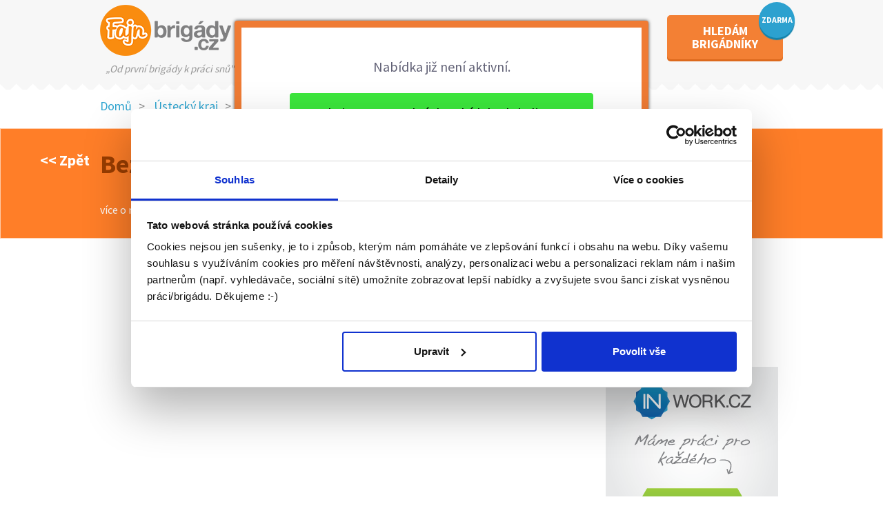

--- FILE ---
content_type: text/html; charset=UTF-8
request_url: https://www.fajn-brigady.cz/brigady/manualni/decin/4566204-bezpecnostni-pracovnik-strazny/
body_size: 8967
content:
<!DOCTYPE html>
<html lang="cs">
<head>
<script>
var dataLayer = dataLayer || [];
</script>
<!-- Google Tag Manager -->
<script>(function(w,d,s,l,i){w[l]=w[l]||[];w[l].push({'gtm.start':
new Date().getTime(),event:'gtm.js'});var f=d.getElementsByTagName(s)[0],
j=d.createElement(s),dl=l!='dataLayer'?'&l='+l:'';j.async=true;j.src=
'https://www.googletagmanager.com/gtm.js?id='+i+dl;f.parentNode.insertBefore(j,f);
})(window,document,'script','dataLayer','GTM-MXB2STQ');</script>
<!-- End Google Tag Manager -->
<title> Bezpečnostní pracovník - strážný</title>
<base href="https://www.fajn-brigady.cz/" />
<meta name="description" content="" />
<meta name="author" content="Fajn skupina pracovních portálů s.r.o./Daniel Hrtáň" />
<meta name="keywords" content="Brigády pro studenty, brigáda" />
<meta http-equiv="content-type" content="text/html; charset=UTF-8" />
<meta name="theme-color" content="#ff7e28" />
<meta name="viewport" content="width=device-width, initial-scale=1.0, minimum-scale=1.0, maximum-scale=1.0, user-scalable=no" />
<link href="https://fonts.googleapis.com/css?family=Source+Sans+Pro:400,700,900&amp;subset=latin,latin-ext" rel="stylesheet" type="text/css" />
<meta name="google-site-verification" content="nA7IincPYfpVQUfYRN69aunIXpODpFa_tJWsPZNe4wk" />
<link rel="stylesheet" href="https://www.fajn-brigady.cz/1015/fajn-brigady.cz/www/style/style.css?1763462193" type="text/css" />
<link rel="stylesheet" href="https://www.fajn-brigady.cz/1015/fajn-brigady.cz/www/style/main2.css?1763462193" type="text/css" />
<script type="text/javascript" src="https://www.fajn-brigady.cz/1015/fajn-brigady.cz/www/js/script1.js?1763462193"></script>
<script src="https://media-fb.fajn-brigady.cz/1015/fajn-brigady.cz/media-fb/javaskripty/preklady_cs.js?1764742820"></script>
<link rel="shortcut icon" href="https://old-www.fajn-brigady.cz/img/favicon.ico" />
<script src="https://old-www.fajn-brigady.cz/js/html5shiv.js" type="text/javascript"></script>
<script src="https://old-www.fajn-brigady.cz/js/respond.js" type="text/javascript"></script>
<meta property="og:image" content="https://old-www.fajn-brigady.cz/images/facebook_picture.png" />
<link rel="canonical" href="https://www.fajn-brigady.cz/brigady/manualni/decin/4566204-bezpecnostni-pracovnik-strazny/">

		<script type="text/javascript">
		(function(c,l,a,r,i,t,y){
		c[a]=c[a]||function(){(c[a].q=c[a].q||[]).push(arguments)};
		t=l.createElement(r);t.async=1;t.src="https://www.clarity.ms/tag/"+i;
		y=l.getElementsByTagName(r)[0];y.parentNode.insertBefore(t,y);
		})(window, document, "clarity", "script", "i8uaak9glt");
		</script>
		</head>

<body class="detail-inzeraty1">
<!-- Google Tag Manager (noscript) -->
<noscript><iframe src="https://www.googletagmanager.com/ns.html?id=GTM-MXB2STQ"
height="0" width="0" style="display:none;visibility:hidden"></iframe></noscript>
<!-- End Google Tag Manager (noscript) --><script>(function(d, s, id) {
        var js, fjs = d.getElementsByTagName(s)[0];
        if (d.getElementById(id)) return;
        js = d.createElement(s); js.id = id;
        js.src = "//connect.facebook.net/cs_CZ/sdk.js#xfbml=1&version=v2.5";
        fjs.parentNode.insertBefore(js, fjs);
      }(document, "script", "facebook-jssdk"));</script><div id="fb-root"></div>
<script async defer crossorigin="anonymous" src="https://connect.facebook.net/cs_CZ/sdk.js#xfbml=1&version=v11.0" nonce="UBrbqsi6"></script>
<div class="header-wrapper">
  <div class="header-top">
    <div class="container">
      <div class="row">
        <div class="col-sm-3 col-xs-6">


					            <a class="logo1" href="https://www.fajn-brigady.cz/"><img style="" class="img-responsive" src="https://old-www.fajn-brigady.cz/img/front/fb-logo.png" alt="Fajn Brigády" /></a>
					
          <p class="slogan" style="padding: 0;margin:0;position: relative;top: 10px;">&#8222;Od první brigády k práci snů"</p>


          

        </div>
        <div class="col-sm-7 hidden-xs">
                    <div class="user-type-buttons">
            <a href="https://www.fajn-brigady.cz/brigadnici.html">BRIGÁDNÍCI</a>
            <a href="https://www.fajn-brigady.cz/firmy.html">FIRMY</a>


						</div>
</div>
<div class="col-sm-2 col-xs-6">
<div class="row">
<div class="col-xs-12">

							<a class="fancybox_hledam_zamestnance btn-hledam-brigadniky pull-right box-pridat-inzerat" href="https://www.fajn-brigady.cz/hledam-brigadniky/">
								<span class="main-text">HLEDÁM<br />BRIGÁDNÍKY</span>
								<span class="bubble">ZDARMA</span>
							</a>


								<a class="btn-login visible-xs" href="https://www.fajn-brigady.cz/prihlasit.html">přihlásit</a>

            </div>
          </div>
        </div>

      </div>
    </div>
  </div>
</div>

<script>
$(".fancybox_hledam_zamestnance").fancybox({
	type : "iframe",
	iframe : {
		css : {
			width : "800px",

		},

	},       
	smallBtn : true,
	clickSlide: false, 
	touch: false,        
	buttons : []      
});
</script>	<script type="text/javascript">

			setTimeout(function() {
			$("#modal-zasilani-brigad").modal("show");
			}, 5000);



			</script>    <!-- MODAL PODEZRELA NABIDKA -->
    <div class="modal fade" tabindex="-1" role="dialog" id="modal-podozriva-nabidka">
        <div class="modal-dialog" role="document">
            <div class="modal-content">
                <button type="button" class="modal-close modal-close-top" data-dismiss="modal" aria-label="Close"><i class="icon-cross" aria-hidden="true"></i></button>
                <button type="button" class="modal-close modal-close-bottom" data-dismiss="modal" aria-label="Close"><i class="icon-cross" aria-hidden="true"></i></button>

                <div class="modal-header">
                </div>
                <div class="modal-body">
                    <div class="row">
                      
<form action="https://www.fajn-brigady.cz/brigady/manualni/decin/4566204-bezpecnostni-pracovnik-strazny/" method="post" enctype="multipart/form-data">
                      <input type="hidden" name="send" value="1" id="send" />
                        <div class="col-md-10 col-md-offset-1">
                            <div class="span-h2">Upozornit na <span>podezřelou</span> nabídku :-(</div>
                            <div>
<input name="email_podezdrela" value="" type= "text" placeholder="Tvůj email *" id="email_podezdrela" maxlength="50" class="input full-width" />
<span class="clear"></span>
</div>

														<div>
<input name="jmeno_podezdrela" value="" type= "text" placeholder="Jméno *" id="jmeno_podezdrela" maxlength="50" class="input full-width" />
<span class="clear"></span>
</div>

														<div>
<input name="prijmeni_podezdrela" value="" type= "text" placeholder="Přijmení *" id="prijmeni_podezdrela" maxlength="50" class="input full-width" />
<span class="clear"></span>
</div>

                            <div>
<textarea name="zprava_podezdrela" id="zprava_podezdrela" placeholder="Tvoje zpráva *" rows="5" cols="20"  onkeydown="limitText(this.form.zprava_podezdrela,this.form.countdownzprava_podezdrela,600);"  onkeyup="limitText(this.form.zprava_podezdrela,this.form.countdownzprava_podezdrela,600);" class="textarea full-width field-count" ></textarea>
<div class="remainder">(Maximálně znaků: 600)<br />
Zbývá: <input readonly="readonly" type="text" name="countdownzprava_podezdrela" size="4" value="600" /> Znaků</div>
<span class="clear"></span>
</div>

                            <!--<small class="chars-count">(maximálně znaků: 600) Zbývá <strong id="charNum">600</strong> znaků</small>-->
                            <br class="visible-xs">

                            <div class="captcha">
                                <div class="">
<label for="captcha">Opište kód z obrázku:</label>
<table class="trida-captcha">
<tr>
<td class="captcha-top"><img src = "https://old-www.fajn-brigady.cz/img/captcha1/i/i1.png" alt="" /></td>
<td class="captcha-top"><img src = "https://old-www.fajn-brigady.cz/img/captcha1/i/i2.png" alt="" /></td>
</tr>
<tr>
<td><img src = "https://old-www.fajn-brigady.cz/img/captcha1/i/i3.png" alt="" /></td>
<td><img src = "https://old-www.fajn-brigady.cz/img/captcha1/i/i4.png" alt="" /></td>
</tr>
</table>
<table class="trida-captcha">
<tr>
<td class="captcha-top"><img src = "https://old-www.fajn-brigady.cz/img/captcha1/t/t1.png" alt="" /></td>
<td class="captcha-top"><img src = "https://old-www.fajn-brigady.cz/img/captcha1/t/t2.png" alt="" /></td>
</tr>
<tr>
<td><img src = "https://old-www.fajn-brigady.cz/img/captcha1/t/t3.png" alt="" /></td>
<td><img src = "https://old-www.fajn-brigady.cz/img/captcha1/t/t4.png" alt="" /></td>
</tr>
</table>
<table class="trida-captcha">
<tr>
<td class="captcha-top"><img src = "https://old-www.fajn-brigady.cz/img/captcha1/r/r1.png" alt="" /></td>
<td class="captcha-top"><img src = "https://old-www.fajn-brigady.cz/img/captcha1/r/r2.png" alt="" /></td>
</tr>
<tr>
<td><img src = "https://old-www.fajn-brigady.cz/img/captcha1/r/r3.png" alt="" /></td>
<td><img src = "https://old-www.fajn-brigady.cz/img/captcha1/r/r4.png" alt="" /></td>
</tr>
</table>
<table class="trida-captcha">
<tr>
<td class="captcha-top"><img src = "https://old-www.fajn-brigady.cz/img/captcha1/f/f1.png" alt="" /></td>
<td class="captcha-top"><img src = "https://old-www.fajn-brigady.cz/img/captcha1/f/f2.png" alt="" /></td>
</tr>
<tr>
<td><img src = "https://old-www.fajn-brigady.cz/img/captcha1/f/f3.png" alt="" /></td>
<td><img src = "https://old-www.fajn-brigady.cz/img/captcha1/f/f4.png" alt="" /></td>
</tr>
</table>
<table class="trida-captcha">
<tr>
<td class="captcha-top"><img src = "https://old-www.fajn-brigady.cz/img/captcha1/d/d1.png" alt="" /></td>
<td class="captcha-top"><img src = "https://old-www.fajn-brigady.cz/img/captcha1/d/d2.png" alt="" /></td>
</tr>
<tr>
<td><img src = "https://old-www.fajn-brigady.cz/img/captcha1/d/d3.png" alt="" /></td>
<td><img src = "https://old-www.fajn-brigady.cz/img/captcha1/d/d4.png" alt="" /></td>
</tr>
</table>
<input class="middle" style="margin-left: 10px; " type="text" id="captcha" name="captcha" />
<input type="hidden" name="id_captcha" value="40" />
</div>

                            </div>

							
														<p style="text-align: center; color: rgb(131, 131, 131);">Informace o zpracování osobních údajů GDPR <a style="color: rgb(40, 148, 200);" href="https://www.fajnsprava.cz/gdpr-podminky.html?gdpr[id]=21">zde</a>.</p>
									

                            <div class="submit" >
<input type="submit" name="submit_oznameni" value="ODESLAT" id="submit_oznameni" class="submit button button-green-white button-fullwidth center-block" />
<input type="hidden" name="send" value="s" />
<span class="clear"></span>
</div>

                        </div><!--/col-->
                      </form>  
                    </div><!--/row-->
                </div><!--/modal-body-->
            </div><!-- /.modal-content -->
        </div><!-- /.modal-dialog -->
    </div><!-- /.modal -->
    
    
    <script>
$('.field-count').keyup(function () {
  var max = 600;
  var len = $(this).val().length;
  if (len >= max) {

  } else {
    var char = max - len;
    $('#charNum').text(char);
  }
});
    </script>    <!-- MODAL PREPOSLAT KAMARADOVI -->
    <div class="modal fade" tabindex="-1" role="dialog" id="modal-preposlat-kamaradovi">
        <div class="modal-dialog" role="document">
            <div class="modal-content">
                <button type="button" class="modal-close modal-close-top" data-dismiss="modal" aria-label="Close"><i class="icon-cross" aria-hidden="true"></i></button>
                <button type="button" class="modal-close modal-close-bottom" data-dismiss="modal" aria-label="Close"><i class="icon-cross" aria-hidden="true"></i></button>

                <div class="modal-header">
                </div>
                <div class="modal-body">
                  
<form action="https://www.fajn-brigady.cz/brigady/manualni/decin/4566204-bezpecnostni-pracovnik-strazny/" method="post" enctype="multipart/form-data">
                  <input type="hidden" name="send" value="1" id="send" />
                    <div class="row">
                        <div class="col-md-10 col-md-offset-1">
                            <div class="span-h2">Přeposlat inzerát kamarádovi :-)</div>
                            <div>
<input name="email_preposlat" value="" type= "text" placeholder="Tvůj email *" id="email_preposlat" maxlength="50" class="input full-width" />
<span class="clear"></span>
</div>

                            <div>
<input name="jmeno_odesilatele" value="" type= "text" placeholder="Tvoje jméno *" id="jmeno_odesilatele" maxlength="50" class="input full-width" />
<span class="clear"></span>
</div>

                                                        <div id="emails">
                              <div>
<input name="email_znameho[]" value="" type= "text" placeholder="Email kamaráda *" id="email_znameho[]" maxlength="50" class="input full-width" />
<span class="clear"></span>
</div>

                            </div>
                            <a href="#" id="link-dalsi-email" class="blue-link pull-right">další email</a>
                            <script type="text/javascript">
                                $(document).ready(function(){
                                  var i = 0;
                                    $('#link-dalsi-email').click(function(e){
                                        e.preventDefault();
                                        if(i<5){
                                          $('div#emails').append('<input name="email_znameho[i]" type="text" class="input full-width" placeholder="Email dalšího kamaráda *">')
                                          i++;
                                        }  
                                    })
                                });
                            </script>
                            
                            <div>
<textarea name="zprava_preposlat" id="zprava_preposlat" placeholder="Zpráva *" rows="5" cols="20" class="textarea full-width" ></textarea>
<span class="clear"></span>
</div>

                            <!--<small class="chars-count">(maximálně znaků: 600) Zbývá <strong>600</strong> znaků</small>-->
                            <br class="visible-xs">

                            <div class="captcha">
                                <div class="">
<label for="captcha">Opište kód z obrázku:</label>
<table class="trida-captcha">
<tr>
<td class="captcha-top"><img src = "https://old-www.fajn-brigady.cz/img/captcha1/k/k1.png" alt="" /></td>
<td class="captcha-top"><img src = "https://old-www.fajn-brigady.cz/img/captcha1/k/k2.png" alt="" /></td>
</tr>
<tr>
<td><img src = "https://old-www.fajn-brigady.cz/img/captcha1/k/k3.png" alt="" /></td>
<td><img src = "https://old-www.fajn-brigady.cz/img/captcha1/k/k4.png" alt="" /></td>
</tr>
</table>
<table class="trida-captcha">
<tr>
<td class="captcha-top"><img src = "https://old-www.fajn-brigady.cz/img/captcha1/g/g1.png" alt="" /></td>
<td class="captcha-top"><img src = "https://old-www.fajn-brigady.cz/img/captcha1/g/g2.png" alt="" /></td>
</tr>
<tr>
<td><img src = "https://old-www.fajn-brigady.cz/img/captcha1/g/g3.png" alt="" /></td>
<td><img src = "https://old-www.fajn-brigady.cz/img/captcha1/g/g4.png" alt="" /></td>
</tr>
</table>
<table class="trida-captcha">
<tr>
<td class="captcha-top"><img src = "https://old-www.fajn-brigady.cz/img/captcha1/i/i1.png" alt="" /></td>
<td class="captcha-top"><img src = "https://old-www.fajn-brigady.cz/img/captcha1/i/i2.png" alt="" /></td>
</tr>
<tr>
<td><img src = "https://old-www.fajn-brigady.cz/img/captcha1/i/i3.png" alt="" /></td>
<td><img src = "https://old-www.fajn-brigady.cz/img/captcha1/i/i4.png" alt="" /></td>
</tr>
</table>
<table class="trida-captcha">
<tr>
<td class="captcha-top"><img src = "https://old-www.fajn-brigady.cz/img/captcha1/d/d1.png" alt="" /></td>
<td class="captcha-top"><img src = "https://old-www.fajn-brigady.cz/img/captcha1/d/d2.png" alt="" /></td>
</tr>
<tr>
<td><img src = "https://old-www.fajn-brigady.cz/img/captcha1/d/d3.png" alt="" /></td>
<td><img src = "https://old-www.fajn-brigady.cz/img/captcha1/d/d4.png" alt="" /></td>
</tr>
</table>
<table class="trida-captcha">
<tr>
<td class="captcha-top"><img src = "https://old-www.fajn-brigady.cz/img/captcha1/s/s1.png" alt="" /></td>
<td class="captcha-top"><img src = "https://old-www.fajn-brigady.cz/img/captcha1/s/s2.png" alt="" /></td>
</tr>
<tr>
<td><img src = "https://old-www.fajn-brigady.cz/img/captcha1/s/s3.png" alt="" /></td>
<td><img src = "https://old-www.fajn-brigady.cz/img/captcha1/s/s4.png" alt="" /></td>
</tr>
</table>
<input class="middle" style="margin-left: 10px; " type="text" id="captcha_preposlat" name="captcha" />
<input type="hidden" name="id_captcha" value="33" />
</div>

                            </div>

                            <div class="submit" >
<input type="submit" name="submit_preposlat" value="ODESLAT" id="submit_preposlat" class="submit button button-green-white button-fullwidth center-block" />
<input type="hidden" name="send" value="s" />
<span class="clear"></span>
</div>

                        </div><!--/col-->
                    </div><!--/row-->
                  </form>  
                </div><!--/modal-body-->
            </div><!-- /.modal-content -->
        </div><!-- /.modal-dialog -->
    </div><!-- /.modal --><!-- MODAL ZOBRAZIT TELEFON -->

    <div class="modal fade modal-zobrazit-telefon" tabindex="-1" role="dialog" id="modal-zobrazit-telefon">
        <div class="modal-dialog dialog590" role="document">
            <div class="modal-content">
                <button type="button" class="modal-close modal-close-top" data-dismiss="modal" aria-label="Close"><i class="icon-cross" aria-hidden="true"></i></button>
                <button type="button" class="modal-close modal-close-bottom" data-dismiss="modal" aria-label="Close"><i class="icon-cross" aria-hidden="true"></i></button>

                <div class="modal-header">
                    <div class="span-h2 text-left center">Při kontaktování uváděj zdroj:<br class="hidden-xs" /> <span>Fajn brigády</span></div>

                    <ul class="contact-info list-unstyled" style="margin-left: 10px;">
                                                												                    </ul>
                </div>
		
            </div><!-- /.modal-content -->
        </div><!-- /.modal-dialog -->
    </div><!-- /.modal -->



<div class="alert">
    <div>&nbsp;</div><div>Nabídka již není aktivní.</div><p>&nbsp;</p><div class="tlacitko-preklad1"><a class="" href="https://www.fajn-brigady.cz/vysledek.html?s_sekce=1&s_mesto=562335&s_stat=1&from=vypis&tlacitko=neni-aktivni#prejet1">Mrkni na <strong>1328</strong> volných nabídek z lokality <strong>&nbsp;>></strong></a></div><p>&nbsp;</p><p>&nbsp;</p></div>


                                 

<script>


        
$(".exit").click(function(e) {
    e.preventDefault();
    $(".alert").hide();
    $("#overlay").removeAttr("id");
});








</script><!-- NAVIGACE -->


<style>

  .transformace-odrazky{
    list-style-type: disc !important;
  }
</style>
      <script>
$(document).ready(function(){
  $("[data-toggle=\'tooltip\']").tooltip();
});
</script>

<div class="breadcrumb-container container">
  
  <!-- REKLAMA -->
  <!--<img class="img-responsive" src="https://old-www.fajn-brigady.cz/img/front/bohemia.jpg" style="margin: 10px 0;">-->

  <div class="breadcrumbs pull-left">
    <ul class="list-unstyled list-inline">
      <li><a class="text-blue" href="https://www.fajn-brigady.cz/">Domů</a></li>
            <li><a class="text-blue" href="https://www.fajn-brigady.cz/vysledek.html?s_sekce=1&id_lokality=kraj-60">Ústecký kraj</a></li>      <li><a class="text-blue" href="https://www.fajn-brigady.cz/vysledek.html?s_sekce=1&id_lokality=okres-3502">okres Děčín</a></li>      <li><a class="text-blue" href="https://www.fajn-brigady.cz/brigady/decin/">Děčín</a></li>      
                  
				      <li><span><span title="Bezpečnostní pracovník - strážný">Bezpečnostní pracovník - st...</span></span></li>    </ul>
  </div><!--/breadcrumbs-->
  
</div><!--/container-->

      <!-- TLACITKO DALSI NABIDKY -->
      
      <div class="visible-print-block"><p>Nabídka z portálu www.fajn-brigady.cz</p></div>

<div class="orange-box" id="elementtoScrollToID">
  <div class="container">
    <div class="row">
      <div class="pull-left col-sm-main col-xs-12">
        <a  href="https://www.fajn-brigady.cz/brigady/decin/#4566204" class="jump-back">&lt;&lt; Zpět</a>
					
        <h1 class="">Bezpečnostní pracovník - strážný</h1>

                  <a href="" id="more-about" class="" style="color: white;">více o nabídce &gt;&gt;</a>
        

        
      </div><!--/col-->

      <div class="pull-right col-sm-side hidden-xs">
        <div class="button-wrapper">
          



      


<script>
            $(document).ready(function() {
    $('img[src$=".svg"]').each(function() {

        var $img = jQuery(this);
        var imgURL = $img.attr('src');
        var attributes = $img.prop("attributes");

        $.get(imgURL, function(data) {
            // Get the SVG tag, ignore the rest
            var $svg = jQuery(data).find('svg');

            // Remove any invalid XML tags
            $svg = $svg.removeAttr('xmlns:a');

            // Loop through IMG attributes and apply on SVG
            $.each(attributes, function() {
                $svg.attr(this.name, this.value);
            });

            // Replace IMG with SVG
            $img.replaceWith($svg);
        }, 'xml');
    });
});
            </script>

        </div>
      </div><!--/col-->
    </div><!--/row-->
  </div><!--/container-->
</div><!--/orange-box-->



<div class="content-wrapper">

  
  <!-- DALSI NABIDKY LEVE MENU -->
  

  <div class="container">
    <div class="main-wrapper">

      
				

              <h2 class="like-h3-detail">Informace o pracovním místě</h2>


        <p>NOKIKA s.r.o. přijme strážné s možností zástupu při výpadku recepční pro objekt v Děčíně.<br />
12-ti hodinové směny den/noc<br />
Pracovní náplň: kontrola vozidel, obchůzková činnost, klíče, kamerový systém, kontrola zaměstnanců<br />
V případě invalidity - pracovní pozice podporována pravidelným měsíčním příspěvkem.</p>
            
      
				

              <div class="like-h3-detail">Požadujeme</div>
        <p>•	Slušné jednání a vystupování<br />
•	Certifikát dílčí kvalifikace 68-008-E výhodou<br />
•	Čistý trestní rejstřík<br />
•	Práce na PC<br />
•	Základní znalost AJ</p>
            
					



              <div class="like-h3-detail">Nabízíme</div>
        <p>Odměny, možnost záloh<br />
Profesionální oblek<br />
Zaškolení</p>
            
      <?#=REKLAMA_FB_DETAIL_DOLE?><br />


      <div class="post-details">
        <div class="row">
          <div class="col-md-6 ">
            <table>
              
              <tr><td><span class="hidden-xs">Termín</span><span class="visible-xs-inline">Nástup</span>:</td><td>Dle domluvy</td></tr>

              <tr><td>Mzda:</td><td>120 - 120 Kč/<span title="hodina">hod.</span></td></tr>              <tr><td>Počet míst:</td><td>1</td></tr>                                          <tr><td>Vhodné i pro:</td><td style="max-width:190px;">Absolventi, OZP, Důchodce</td></tr>                                        </table>
          </div><!--/col-->
          <hr class="white-separator visible-xs visible-sm ">
          <div class="col-md-6">
            <table>
                            
							<tr>
								<td>Lokalita:</td>

																<td><a href="https://www.fajn-brigady.cz/brigady/decin/">Děčín</a></td>
							</tr>


														
							            </table>

          </div><!--/col-->
        </div><!--/row-->
      </div><!--/post-details-->


						<div class="id-inzeratu text-right">
				ID inzerátu:				4566204&nbsp;&nbsp;&nbsp;&nbsp;&nbsp;Vloženo:				18.03.2024			</div>



      
			
        
          <script>

					
          $(".fancybox_kontaktni_form").fancybox({
            type : "iframe",
          	iframe : {
          		css : {
          			width : "850px"
								}
          	},
            smallBtn : true,
            buttons : [],
            afterShow: function(opts, obj) {
              $("<button data-fancybox-close='' class='fancybox-close--down' title='Zavřít'></button>").insertAfter("iframe");
            },
            beforeClose: function(opts, obj) {
              $(".fancybox-close--down").hide();
            },
          });


          </script>
      
        <script>
        $(".main-wrapper").hide();
        $("#more-about").click (function(e){
          e.preventDefault();
          $(".main-wrapper").slideToggle();
          }
        );

        </script>
			      
      <div class="post-detail-bottom hidden-xs">

        <div class="go-top pull-left">
          <a id="up" href="#" class="inline-block"><span>&gt;&gt;</span><br>nahoru</a>
        </div>

        <div class="chlapik-container pull-right">
          <div class="pull-right">
            <div class="oblacik">
              <div>
                                  <p>Hoď to na fejs.</p>                              </div>
            </div>
            <ul class="post-actions list-unstyled text-blue text-bold">
              <li><a onclick="return fbs_click()" href="https://www.fajn-brigady.cz/akce.html?preposlat_facebook=https://www.fajn-brigady.cz/brigady/manualni/decin/4566204-bezpecnostni-pracovnik-strazny/&id=4566204"><span class="icon-facebook-square"></span> Doporučit kamarádovi</a></li>
            </ul>
          </div><!--/col-->
          <div class="chlapik pull-right">
          <img src="https://media-fb.fajn-brigady.cz/1015/fajn-brigady.cz/media-fb/img/mascot-thumbs-up.png" alt="chlapik">
          </div><!--/col-->
        </div>
      </div><!--/post-detail-bottom-->

      <!-- NABIDKY -->
      
    </div><!--/main-wrapper-->

    <div class="clearfix visible-xs"></div>

    
<div class="mobile-post-actions visible-xs">
  <ul class="post-actions list-unstyled text-bold">
    <li><a onclick="return fbs_click()" href="https://www.fajn-brigady.cz/akce.html?preposlat_facebook=https://www.fajn-brigady.cz/brigady/manualni/decin/4566204-bezpecnostni-pracovnik-strazny/&id=4566204"><span class="icon-facebook-square"></span> Doporučit kamarádovi</a></li>
      
      <li><a href="#" data-toggle="modal" data-target="#modal-preposlat-kamaradovi"><span class="icon-envelope-o"></span> Poslat na email</a></li>
    
      <!--<li class="li-vykricnik mob"><img class="vykricnik" src="https://old-www.fajn-brigady.cz/img/vykricnik.png" /><a href="#" data-toggle="modal" data-target="#modal-podozriva-nabidka">Upozornit na inzerát</a></li>-->
      <li class="vykricnik1"><a href="#" data-toggle="modal" data-target="#modal-podozriva-nabidka"><span class="glyphicon glyphicon-exclamation-sign"></span> Upozornit na inzerát</a></li>
            
    <li style="clear: both;"><a href="https://www.fajn-brigady.cz/akce.html?insert_box=4566204"><span class="icon-star"></span> Přidat do oblíbených</a></li>
    <li><br></li>
    <li><a href="https://www.fajn-brigady.cz/brigady/decin/#4566204"><span class="icon-undo"></span> Zpět</a></li>  </ul>
</div><!--/mobile-post-actions-->


<div class="sidebar">
  <div class="sidebar-block">
    <ul class="post-actions list-unstyled text-blue text-bold">


    <li><a onclick="return fbs_click()" href="https://www.fajn-brigady.cz/akce.html?preposlat_facebook=https://www.fajn-brigady.cz/brigady/manualni/decin/4566204-bezpecnostni-pracovnik-strazny/&id=4566204"><span class="icon-facebook-square"></span> Doporučit kamarádovi</a></li>    


      
      <!--<li><a href="#" data-toggle="modal" data-target="#modal-preposlat-kamaradovi"><span class="icon-envelope-o"></span> </a></li>-->   

      <li><a href="https://www.fajn-brigady.cz/brigady/manualni/decin/4566204-bezpecnostni-pracovnik-strazny/?zkr[navst.upravit.oblibene]=1&zkr[presm]=e&zkr[i.id]=4566204&zkr[pr.id]=1&zkr[typ]=pridani"><span class="icon-star"></span> Přidat do oblíbených</a></li>

      
			<li><a href="#" class="w-print" onclick="print_detail(); return false;"><span class="icon-print"></span> Vytisknout</a></li>
   
         
      <li class="vykricnik1"><a href="#" data-toggle="modal" data-target="#modal-podozriva-nabidka"><span class="glyphicon glyphicon-exclamation-sign"></span> Upozornit na inzerát</a></li>
    
    </ul>
  </div><!--/sidebar-block-->    
  

    <!-- TOP Inzeraty -->
        
    
  
  <!-- REKLAMA -->
	<a target="_blank" class="doporucujeme-odkaz" href="https://www.fajnsprava.cz/?zkr[rekl_ban][id]=513&zkr[proklik]=1&ak[random]=870"><img style="max-width: 250px;"src="https://media.fajnsprava.cz/reklamni_bannery/obrazky1/original/513.png?1718826632"></a>      
</div><!--/sidebar-->
    <div class="clearfix"></div>
  </div><!--/container-->
</div><!--/content-wrapper-->





<script>

$( document ).ready(function() {



$("#status1 .status1__zavrit").click(function(){$("#status1, .status1_overlay1").hide();});

localStorage.setItem("https://www.fajn-brigady.cz" + window.location.pathname,4566204);
//console.log("https://www.fajn-brigady.cz" + window.location.pathname);
//console.log(4566204);
});

$('#modal-odpoved-na-inzerat-odeslana').on('hidden.bs.modal', function (e) {
  //console.log('close');
  if (window.location.href.indexOf('?') > -1) {
        window.location.href = window.location.pathname;
  }
})


$("#up").click(function(e) {
    e.preventDefault();
    $('html, body').animate({
        scrollTop: $(".header-top").offset().top
    }, 1000);
});


$(document).on("click",".save-telefon",function(e) {
  var data = $("#form-search").serialize();
  var queryString = {"uri_detail":"brigady\/manualni\/decin","id":"4566204","titulek":"bezpecnostni-pracovnik-strazny","site":"detail-inzeraty1","global":{"id_umisteni":"3","podminka_zvyhodneni":" and (okresy like (\"%,3502,%\") or okresy = \"\")  and (sekce_inzeraty like \"%,1,%\") "},"n_sekce":"brigady","n_kategorie":"manualni","n_mesto":"decin","s_kraj":60,"s_okres":3502,"s_mesto":562335,"id_lokality":"mesto-562335","s_sekce":1,"vhodne_pro":["3","4","6"],"id_statu_zahranici":1};
  var facebook = "";
  var navst =  ;

  if(queryString.f)
    facebook = "&f="+queryString.f+"";

  $.ajax({
         data: data,
         type: "post",
         url: "req/ajax_insert.php?id=4566204&co=telefon" + facebook + "&navsteva="+ navst +"",
  });
});


$(document).on("click",".save-kontaktovat",function(e) {
  var data = $("#form-search").serialize();
  $.ajax({
         data: data,
         type: "post",
         url: "req/ajax_insert.php?id=4566204&co=kontaktovat",
  });
});

</script>
<div class="footer">

  <div class="container">
    <div class="row">


		<div class="col-sm-3 col-xs-6"><h4>Brigádníci</h4><ul class="list-unstyled"><li><a href="https://www.fajn-brigady.cz/clanky.html">Články</a></li>
<li><a href="https://www.fajn-brigady.cz/hledane-brigady/">Hledané brigády</a></li>
</ul></div>
      <div class="col-sm-3 col-xs-6">
<h4>Firmy</h4>
<ul class="list-unstyled">
<li><a class="box-pridat-inzerat" href="https://www.fajnsprava.cz/muj-ucet.html">Vložit inzerát</a></li>
          	<li class="hidden-xs">
							<a target="_blank" href="https://www.fajnsprava.cz/objednavky/pridat/cenik/">
								Ceník							</a>
						</li>
					
					<li class="visible-xs">
<a target="_blank" href="https://www.fajnsprava.cz/objednavky/pridat/cenik/">
Ceník</a>
</li>


					          	<li><a target="_blank" href="https://www.fajnsprava.cz/nase-sluzby.html">Propagace</a></li>
					
					</ul></div>
      <div class="clearfix visible-xs"></div>
        <div class="col-sm-3 col-xs-6">
          					<h4>O portálu</h4>
          <ul class="list-unstyled">
            <li><a href="https://www.fajn-brigady.cz/kontakt.html">Kontakt</a></li>
<li><a href="https://www.fajn-brigady.cz/o-nas.html">O nás</a></li>
<li><a href="https://www.fajn-brigady.cz/osobni-udaje-ochrana.html">Podmínky</a></li>
<li><a href="https://www.fajnsprava.cz/gdpr-podminky.html?gdpr[id]=22">Upravit předvolby cookies</a></li>
<li><a href="https://www.fajnsprava.cz/stranky/polozka/statistiky-pro-media/">Statistiky pro média</a></li>
<li><a href="https://www.fajnsprava.cz/nabidky-na-vas-web-verejne.html">Nabídky na web</a></li>
<li><a href="https://www.fajnsprava.cz/gdpr/polozka?gdpr[id]=19">Zásady ochrany osobních údajů</a></li>
          </ul>
        </div>

        <div class="col-sm-3 col-xs-6">

					<h4>Naše další projekty</h4>
Mobilní aplikace<br /><a target="_blank" href="https://www.fajn-brigady.cz/aplikace/">Fajn brigády</a><br /><br>
Nabídka práce z celé ČR <a target="_blank" href="https://www.inwork.cz/">INwork.cz</a><br><br>Mobilní aplikace <br><a target="_blank" class="" href="https://www.fajn-prace.cz/">Fajn práce</a><br><br>
Nabídka brigád po celé SR<br><a target="_blank" class="" href="https://www.fajn-brigady.sk/">Fajn-brigady.sk</a><br><br>
<div class="clearfix"></div>
<div class="socials inline-block">
<a target="_blank" href="https://www.facebook.com/pages/wwwfajn-brigadycz/129206663773348"><img style="width: 28px;" src="https://media.fajnsprava.cz/fajnbrigady/img/fcb-icon.png"></a>
<a target="_blank" href="https://www.instagram.com/fajnbrigady/" class="socicon-instagram">
<img style="width: 27px;margin-top: -14px;margin-left:10px; " src="https://media.fajnsprava.cz/fajnbrigady/img/instagram-icon.png">
</a>
<a target="_blank" href="https://twitter.com/fajnbrigady">
<img style="width: 27px;margin-top: -14px;margin-left:-10px;" src="https://media-fb.fajn-brigady.cz/1015/fajn-brigady.cz/media-fb/img/x.png">
</a>
<a target="_blank" href="https://www.linkedin.com/company/fajn-brig%C3%A1dy/">
<img style="width: 27px;margin-top: -14px;margin-left:-10px;" src="https://media-fb.fajn-brigady.cz/1015/fajn-brigady.cz/media-fb/img/linkedin-icon.png">
</a>
</div>
</div>
</div>
</div>
</div>
<div class="bottom-info">
<div class="container">
<div class="row">
<div class="col-sm-3 col-xs-6">
Provozovatel portálu<br>
Fajn skupina pracovních portálů s.r.o.<br>
<p>Janová 216 <br>755 01</p><br class="visible-xs">
<span class="visible-xs">755 01</span>
</div>
<div class="col-sm-3 col-xs-6 hidden-xs">
755 01<br>
IČ: 28661141<br>
DIČ: CZ28661141
</div>
<div class="col-sm-3 col-xs-6">
© Copyright 2025<br>
Fajn-brigady.cz - denně aktuální<br class="visible-md visible-lg">
nabídka brigád z celé ČR i zahraničí</div>
<div class="col-sm-3 col-xs-6 hidden-xs"></div>
</div>
</div>
</div>
<script type="text/javascript">
<!--//--><![CDATA[//><!--

	var pocet_zobrazeni = "";

if (pocet_zobrazeni == 1){
	var gemius_identifier = 'IDENTIFIER';
	var gemius_init_timeout = 10000;
}

var pp_gemius_identifier = '.AtAt.f0K11a0Vakksxq.dVp7_aZwQOi5b5A2oSv__v.07';
function gemius_pending(i) { window[i] = window[i] || function() {var x = window[i+'_pdata'] = window[i+'_pdata'] || []; x[x.length]=arguments;};};
gemius_pending('gemius_hit'); gemius_pending('gemius_event'); gemius_pending('gemius_init'); gemius_pending('pp_gemius_hit'); gemius_pending('pp_gemius_event'); gemius_pending('pp_gemius_init');
(function(d,t) {try {var gt=d.createElement(t),s=d.getElementsByTagName(t)[0],l='http'+((location.protocol=='https:')?'s':''); gt.setAttribute('async','async');
gt.setAttribute('defer','defer'); gt.src=l+'://spir.hit.gemius.pl/xgemius.js'; s.parentNode.insertBefore(gt,s);} catch (e) {}})(document,'script');
//--><!]]>
</script>
</body>
</html>

--- FILE ---
content_type: text/css
request_url: https://www.fajn-brigady.cz/1015/fajn-brigady.cz/www/style/style.css?1763462193
body_size: 75638
content:
/*******************************************************************************/
/*                                   STYLE                                    */
/******************************************************************************/
/*!
 * Bootstrap v3.3.7 (http://getbootstrap.com)
 * Copyright 2011-2016 Twitter, Inc.
 * Licensed under MIT (https://github.com/twbs/bootstrap/blob/master/LICENSE)
 *//*! normalize.css v3.0.3 | MIT License | github.com/necolas/normalize.css */
 html{font-family:sans-serif;-webkit-text-size-adjust:100%;-ms-text-size-adjust:100%}body{margin:0}article,aside,details,figcaption,figure,footer,header,hgroup,main,menu,nav,section,summary{display:block}audio,canvas,progress,video{display:inline-block;vertical-align:baseline}audio:not([controls]){display:none;height:0}[hidden],template{display:none}a{background-color:transparent}a:active,a:hover{outline:0}abbr[title]{border-bottom:1px dotted}b,strong{font-weight:700}dfn{font-style:italic}h1{margin:.67em 0;font-size:2em}mark{color:#000;background:#ff0}small{font-size:80%}sub,sup{position:relative;font-size:75%;line-height:0;vertical-align:baseline}sup{top:-.5em}sub{bottom:-.25em}img{border:0}svg:not(:root){overflow:hidden}figure{margin:1em 40px}hr{height:0;-webkit-box-sizing:content-box;-moz-box-sizing:content-box;box-sizing:content-box}pre{overflow:auto}code,kbd,pre,samp{font-family:monospace,monospace;font-size:1em}button,input,optgroup,select,textarea{margin:0;font:inherit;color:inherit}button{overflow:visible}button,select{text-transform:none}button,html input[type=button],input[type=reset],input[type=submit]{-webkit-appearance:button;cursor:pointer}button[disabled],html input[disabled]{cursor:default}button::-moz-focus-inner,input::-moz-focus-inner{padding:0;border:0}input{line-height:normal}input[type=checkbox],input[type=radio]{-webkit-box-sizing:border-box;-moz-box-sizing:border-box;box-sizing:border-box;padding:0}input[type=number]::-webkit-inner-spin-button,input[type=number]::-webkit-outer-spin-button{height:auto}input[type=search]{-webkit-box-sizing:content-box;-moz-box-sizing:content-box;box-sizing:content-box;-webkit-appearance:textfield}input[type=search]::-webkit-search-cancel-button,input[type=search]::-webkit-search-decoration{-webkit-appearance:none}fieldset{padding:.35em .625em .75em;margin:0 2px;border:1px solid silver}legend{padding:0;border:0}textarea{overflow:auto}optgroup{font-weight:700}table{border-spacing:0;border-collapse:collapse}td,th{padding:0}/*! Source: https://github.com/h5bp/html5-boilerplate/blob/master/src/css/main.css */@media print{*,:after,:before{color:#000!important;text-shadow:none!important;background:0 0!important;-webkit-box-shadow:none!important;box-shadow:none!important}a,a:visited{text-decoration:underline}a[href]:after{content:" (" attr(href) ")"}abbr[title]:after{content:" (" attr(title) ")"}a[href^="javascript:"]:after,a[href^="#"]:after{content:""}blockquote,pre{border:1px solid #999;page-break-inside:avoid}thead{display:table-header-group}img,tr{page-break-inside:avoid}img{max-width:100%!important}h2,h3,p{orphans:3;widows:3}h2,h3{page-break-after:avoid}.navbar{display:none}.btn>.caret,.dropup>.btn>.caret{border-top-color:#000!important}.label{border:1px solid #000}.table{border-collapse:collapse!important}.table td,.table th{background-color:#fff!important}.table-bordered td,.table-bordered th{border:1px solid #ddd!important}}@font-face{font-family:'Glyphicons Halflings';src:url(../fonts/glyphicons-halflings-regular.eot);src:url(../fonts/glyphicons-halflings-regular.eot?#iefix) format('embedded-opentype'),url(../fonts/glyphicons-halflings-regular.woff2) format('woff2'),url(../fonts/glyphicons-halflings-regular.woff) format('woff'),url(../fonts/glyphicons-halflings-regular.ttf) format('truetype'),url(../fonts/glyphicons-halflings-regular.svg#glyphicons_halflingsregular) format('svg')}.glyphicon{position:relative;top:1px;display:inline-block;font-family:'Glyphicons Halflings';font-style:normal;font-weight:400;line-height:1;-webkit-font-smoothing:antialiased;-moz-osx-font-smoothing:grayscale}.glyphicon-asterisk:before{content:"\002a"}.glyphicon-plus:before{content:"\002b"}.glyphicon-eur:before,.glyphicon-euro:before{content:"\20ac"}.glyphicon-minus:before{content:"\2212"}.glyphicon-cloud:before{content:"\2601"}.glyphicon-envelope:before{content:"\2709"}.glyphicon-pencil:before{content:"\270f"}.glyphicon-glass:before{content:"\e001"}.glyphicon-music:before{content:"\e002"}.glyphicon-search:before{content:"\e003"}.glyphicon-heart:before{content:"\e005"}.glyphicon-star:before{content:"\e006"}.glyphicon-star-empty:before{content:"\e007"}.glyphicon-user:before{content:"\e008"}.glyphicon-film:before{content:"\e009"}.glyphicon-th-large:before{content:"\e010"}.glyphicon-th:before{content:"\e011"}.glyphicon-th-list:before{content:"\e012"}.glyphicon-ok:before{content:"\e013"}.glyphicon-remove:before{content:"\e014"}.glyphicon-zoom-in:before{content:"\e015"}.glyphicon-zoom-out:before{content:"\e016"}.glyphicon-off:before{content:"\e017"}.glyphicon-signal:before{content:"\e018"}.glyphicon-cog:before{content:"\e019"}.glyphicon-trash:before{content:"\e020"}.glyphicon-home:before{content:"\e021"}.glyphicon-file:before{content:"\e022"}.glyphicon-time:before{content:"\e023"}.glyphicon-road:before{content:"\e024"}.glyphicon-download-alt:before{content:"\e025"}.glyphicon-download:before{content:"\e026"}.glyphicon-upload:before{content:"\e027"}.glyphicon-inbox:before{content:"\e028"}.glyphicon-play-circle:before{content:"\e029"}.glyphicon-repeat:before{content:"\e030"}.glyphicon-refresh:before{content:"\e031"}.glyphicon-list-alt:before{content:"\e032"}.glyphicon-lock:before{content:"\e033"}.glyphicon-flag:before{content:"\e034"}.glyphicon-headphones:before{content:"\e035"}.glyphicon-volume-off:before{content:"\e036"}.glyphicon-volume-down:before{content:"\e037"}.glyphicon-volume-up:before{content:"\e038"}.glyphicon-qrcode:before{content:"\e039"}.glyphicon-barcode:before{content:"\e040"}.glyphicon-tag:before{content:"\e041"}.glyphicon-tags:before{content:"\e042"}.glyphicon-book:before{content:"\e043"}.glyphicon-bookmark:before{content:"\e044"}.glyphicon-print:before{content:"\e045"}.glyphicon-camera:before{content:"\e046"}.glyphicon-font:before{content:"\e047"}.glyphicon-bold:before{content:"\e048"}.glyphicon-italic:before{content:"\e049"}.glyphicon-text-height:before{content:"\e050"}.glyphicon-text-width:before{content:"\e051"}.glyphicon-align-left:before{content:"\e052"}.glyphicon-align-center:before{content:"\e053"}.glyphicon-align-right:before{content:"\e054"}.glyphicon-align-justify:before{content:"\e055"}.glyphicon-list:before{content:"\e056"}.glyphicon-indent-left:before{content:"\e057"}.glyphicon-indent-right:before{content:"\e058"}.glyphicon-facetime-video:before{content:"\e059"}.glyphicon-picture:before{content:"\e060"}.glyphicon-map-marker:before{content:"\e062"}.glyphicon-adjust:before{content:"\e063"}.glyphicon-tint:before{content:"\e064"}.glyphicon-edit:before{content:"\e065"}.glyphicon-share:before{content:"\e066"}.glyphicon-check:before{content:"\e067"}.glyphicon-move:before{content:"\e068"}.glyphicon-step-backward:before{content:"\e069"}.glyphicon-fast-backward:before{content:"\e070"}.glyphicon-backward:before{content:"\e071"}.glyphicon-play:before{content:"\e072"}.glyphicon-pause:before{content:"\e073"}.glyphicon-stop:before{content:"\e074"}.glyphicon-forward:before{content:"\e075"}.glyphicon-fast-forward:before{content:"\e076"}.glyphicon-step-forward:before{content:"\e077"}.glyphicon-eject:before{content:"\e078"}.glyphicon-chevron-left:before{content:"\e079"}.glyphicon-chevron-right:before{content:"\e080"}.glyphicon-plus-sign:before{content:"\e081"}.glyphicon-minus-sign:before{content:"\e082"}.glyphicon-remove-sign:before{content:"\e083"}.glyphicon-ok-sign:before{content:"\e084"}.glyphicon-question-sign:before{content:"\e085"}.glyphicon-info-sign:before{content:"\e086"}.glyphicon-screenshot:before{content:"\e087"}.glyphicon-remove-circle:before{content:"\e088"}.glyphicon-ok-circle:before{content:"\e089"}.glyphicon-ban-circle:before{content:"\e090"}.glyphicon-arrow-left:before{content:"\e091"}.glyphicon-arrow-right:before{content:"\e092"}.glyphicon-arrow-up:before{content:"\e093"}.glyphicon-arrow-down:before{content:"\e094"}.glyphicon-share-alt:before{content:"\e095"}.glyphicon-resize-full:before{content:"\e096"}.glyphicon-resize-small:before{content:"\e097"}.glyphicon-exclamation-sign:before{content:"\e101"}.glyphicon-gift:before{content:"\e102"}.glyphicon-leaf:before{content:"\e103"}.glyphicon-fire:before{content:"\e104"}.glyphicon-eye-open:before{content:"\e105"}.glyphicon-eye-close:before{content:"\e106"}.glyphicon-warning-sign:before{content:"\e107"}.glyphicon-plane:before{content:"\e108"}.glyphicon-calendar:before{content:"\e109"}.glyphicon-random:before{content:"\e110"}.glyphicon-comment:before{content:"\e111"}.glyphicon-magnet:before{content:"\e112"}.glyphicon-chevron-up:before{content:"\e113"}.glyphicon-chevron-down:before{content:"\e114"}.glyphicon-retweet:before{content:"\e115"}.glyphicon-shopping-cart:before{content:"\e116"}.glyphicon-folder-close:before{content:"\e117"}.glyphicon-folder-open:before{content:"\e118"}.glyphicon-resize-vertical:before{content:"\e119"}.glyphicon-resize-horizontal:before{content:"\e120"}.glyphicon-hdd:before{content:"\e121"}.glyphicon-bullhorn:before{content:"\e122"}.glyphicon-bell:before{content:"\e123"}.glyphicon-certificate:before{content:"\e124"}.glyphicon-thumbs-up:before{content:"\e125"}.glyphicon-thumbs-down:before{content:"\e126"}.glyphicon-hand-right:before{content:"\e127"}.glyphicon-hand-left:before{content:"\e128"}.glyphicon-hand-up:before{content:"\e129"}.glyphicon-hand-down:before{content:"\e130"}.glyphicon-circle-arrow-right:before{content:"\e131"}.glyphicon-circle-arrow-left:before{content:"\e132"}.glyphicon-circle-arrow-up:before{content:"\e133"}.glyphicon-circle-arrow-down:before{content:"\e134"}.glyphicon-globe:before{content:"\e135"}.glyphicon-wrench:before{content:"\e136"}.glyphicon-tasks:before{content:"\e137"}.glyphicon-filter:before{content:"\e138"}.glyphicon-briefcase:before{content:"\e139"}.glyphicon-fullscreen:before{content:"\e140"}.glyphicon-dashboard:before{content:"\e141"}.glyphicon-paperclip:before{content:"\e142"}.glyphicon-heart-empty:before{content:"\e143"}.glyphicon-link:before{content:"\e144"}.glyphicon-phone:before{content:"\e145"}.glyphicon-pushpin:before{content:"\e146"}.glyphicon-usd:before{content:"\e148"}.glyphicon-gbp:before{content:"\e149"}.glyphicon-sort:before{content:"\e150"}.glyphicon-sort-by-alphabet:before{content:"\e151"}.glyphicon-sort-by-alphabet-alt:before{content:"\e152"}.glyphicon-sort-by-order:before{content:"\e153"}.glyphicon-sort-by-order-alt:before{content:"\e154"}.glyphicon-sort-by-attributes:before{content:"\e155"}.glyphicon-sort-by-attributes-alt:before{content:"\e156"}.glyphicon-unchecked:before{content:"\e157"}.glyphicon-expand:before{content:"\e158"}.glyphicon-collapse-down:before{content:"\e159"}.glyphicon-collapse-up:before{content:"\e160"}.glyphicon-log-in:before{content:"\e161"}.glyphicon-flash:before{content:"\e162"}.glyphicon-log-out:before{content:"\e163"}.glyphicon-new-window:before{content:"\e164"}.glyphicon-record:before{content:"\e165"}.glyphicon-save:before{content:"\e166"}.glyphicon-open:before{content:"\e167"}.glyphicon-saved:before{content:"\e168"}.glyphicon-import:before{content:"\e169"}.glyphicon-export:before{content:"\e170"}.glyphicon-send:before{content:"\e171"}.glyphicon-floppy-disk:before{content:"\e172"}.glyphicon-floppy-saved:before{content:"\e173"}.glyphicon-floppy-remove:before{content:"\e174"}.glyphicon-floppy-save:before{content:"\e175"}.glyphicon-floppy-open:before{content:"\e176"}.glyphicon-credit-card:before{content:"\e177"}.glyphicon-transfer:before{content:"\e178"}.glyphicon-cutlery:before{content:"\e179"}.glyphicon-header:before{content:"\e180"}.glyphicon-compressed:before{content:"\e181"}.glyphicon-earphone:before{content:"\e182"}.glyphicon-phone-alt:before{content:"\e183"}.glyphicon-tower:before{content:"\e184"}.glyphicon-stats:before{content:"\e185"}.glyphicon-sd-video:before{content:"\e186"}.glyphicon-hd-video:before{content:"\e187"}.glyphicon-subtitles:before{content:"\e188"}.glyphicon-sound-stereo:before{content:"\e189"}.glyphicon-sound-dolby:before{content:"\e190"}.glyphicon-sound-5-1:before{content:"\e191"}.glyphicon-sound-6-1:before{content:"\e192"}.glyphicon-sound-7-1:before{content:"\e193"}.glyphicon-copyright-mark:before{content:"\e194"}.glyphicon-registration-mark:before{content:"\e195"}.glyphicon-cloud-download:before{content:"\e197"}.glyphicon-cloud-upload:before{content:"\e198"}.glyphicon-tree-conifer:before{content:"\e199"}.glyphicon-tree-deciduous:before{content:"\e200"}.glyphicon-cd:before{content:"\e201"}.glyphicon-save-file:before{content:"\e202"}.glyphicon-open-file:before{content:"\e203"}.glyphicon-level-up:before{content:"\e204"}.glyphicon-copy:before{content:"\e205"}.glyphicon-paste:before{content:"\e206"}.glyphicon-alert:before{content:"\e209"}.glyphicon-equalizer:before{content:"\e210"}.glyphicon-king:before{content:"\e211"}.glyphicon-queen:before{content:"\e212"}.glyphicon-pawn:before{content:"\e213"}.glyphicon-bishop:before{content:"\e214"}.glyphicon-knight:before{content:"\e215"}.glyphicon-baby-formula:before{content:"\e216"}.glyphicon-tent:before{content:"\26fa"}.glyphicon-blackboard:before{content:"\e218"}.glyphicon-bed:before{content:"\e219"}.glyphicon-apple:before{content:"\f8ff"}.glyphicon-erase:before{content:"\e221"}.glyphicon-hourglass:before{content:"\231b"}.glyphicon-lamp:before{content:"\e223"}.glyphicon-duplicate:before{content:"\e224"}.glyphicon-piggy-bank:before{content:"\e225"}.glyphicon-scissors:before{content:"\e226"}.glyphicon-bitcoin:before{content:"\e227"}.glyphicon-btc:before{content:"\e227"}.glyphicon-xbt:before{content:"\e227"}.glyphicon-yen:before{content:"\00a5"}.glyphicon-jpy:before{content:"\00a5"}.glyphicon-ruble:before{content:"\20bd"}.glyphicon-rub:before{content:"\20bd"}.glyphicon-scale:before{content:"\e230"}.glyphicon-ice-lolly:before{content:"\e231"}.glyphicon-ice-lolly-tasted:before{content:"\e232"}.glyphicon-education:before{content:"\e233"}.glyphicon-option-horizontal:before{content:"\e234"}.glyphicon-option-vertical:before{content:"\e235"}.glyphicon-menu-hamburger:before{content:"\e236"}.glyphicon-modal-window:before{content:"\e237"}.glyphicon-oil:before{content:"\e238"}.glyphicon-grain:before{content:"\e239"}.glyphicon-sunglasses:before{content:"\e240"}.glyphicon-text-size:before{content:"\e241"}.glyphicon-text-color:before{content:"\e242"}.glyphicon-text-background:before{content:"\e243"}.glyphicon-object-align-top:before{content:"\e244"}.glyphicon-object-align-bottom:before{content:"\e245"}.glyphicon-object-align-horizontal:before{content:"\e246"}.glyphicon-object-align-left:before{content:"\e247"}.glyphicon-object-align-vertical:before{content:"\e248"}.glyphicon-object-align-right:before{content:"\e249"}.glyphicon-triangle-right:before{content:"\e250"}.glyphicon-triangle-left:before{content:"\e251"}.glyphicon-triangle-bottom:before{content:"\e252"}.glyphicon-triangle-top:before{content:"\e253"}.glyphicon-console:before{content:"\e254"}.glyphicon-superscript:before{content:"\e255"}.glyphicon-subscript:before{content:"\e256"}.glyphicon-menu-left:before{content:"\e257"}.glyphicon-menu-right:before{content:"\e258"}.glyphicon-menu-down:before{content:"\e259"}.glyphicon-menu-up:before{content:"\e260"}*{-webkit-box-sizing:border-box;-moz-box-sizing:border-box;box-sizing:border-box}:after,:before{-webkit-box-sizing:border-box;-moz-box-sizing:border-box;box-sizing:border-box}html{font-size:10px;-webkit-tap-highlight-color:rgba(0,0,0,0)}body{font-family:"Helvetica Neue",Helvetica,Arial,sans-serif;font-size:14px;line-height:1.42857143;color:#333;background-color:#fff}button,input,select,textarea{font-family:inherit;font-size:inherit;line-height:inherit}a{color:#337ab7;text-decoration:none}a:focus,a:hover{color:#23527c;text-decoration:underline}a:focus{outline:5px auto -webkit-focus-ring-color;outline-offset:-2px}figure{margin:0}img{vertical-align:middle}.carousel-inner>.item>a>img,.carousel-inner>.item>img,.img-responsive,.thumbnail a>img,.thumbnail>img{display:block;max-width:100%;height:auto}.img-rounded{border-radius:6px}.img-thumbnail{display:inline-block;max-width:100%;height:auto;padding:4px;line-height:1.42857143;background-color:#fff;border:1px solid #ddd;border-radius:4px;-webkit-transition:all .2s ease-in-out;-o-transition:all .2s ease-in-out;transition:all .2s ease-in-out}.img-circle{border-radius:50%}hr{margin-top:20px;margin-bottom:20px;border:0;border-top:1px solid #eee}.sr-only{position:absolute;width:1px;height:1px;padding:0;margin:-1px;overflow:hidden;clip:rect(0,0,0,0);border:0}.sr-only-focusable:active,.sr-only-focusable:focus{position:static;width:auto;height:auto;margin:0;overflow:visible;clip:auto}[role=button]{cursor:pointer}.h1,.h2,.h3,.h4,.h5,.h6,h1,h2,h3,h4,h5,h6{font-family:inherit;font-weight:500;line-height:1.1;color:inherit}.h1 .small,.h1 small,.h2 .small,.h2 small,.h3 .small,.h3 small,.h4 .small,.h4 small,.h5 .small,.h5 small,.h6 .small,.h6 small,h1 .small,h1 small,h2 .small,h2 small,h3 .small,h3 small,h4 .small,h4 small,h5 .small,h5 small,h6 .small,h6 small{font-weight:400;line-height:1;color:#777}.h1,.h2,.h3,h1,h2,h3{margin-top:20px;margin-bottom:10px}.h1 .small,.h1 small,.h2 .small,.h2 small,.h3 .small,.h3 small,h1 .small,h1 small,h2 .small,h2 small,h3 .small,h3 small{font-size:65%}.h4,.h5,.h6,h4,h5,h6{margin-top:10px;margin-bottom:10px}.h4 .small,.h4 small,.h5 .small,.h5 small,.h6 .small,.h6 small,h4 .small,h4 small,h5 .small,h5 small,h6 .small,h6 small{font-size:75%}.h1,h1{font-size:36px}.h2,h2{font-size:30px}.h3,h3{font-size:24px}.h4,h4{font-size:18px}.h5,h5{font-size:14px}.h6,h6{font-size:12px}p{margin:0 0 10px}.lead{margin-bottom:20px;font-size:16px;font-weight:300;line-height:1.4}@media (min-width:768px){.lead{font-size:21px}}.small,small{font-size:85%}.mark,mark{padding:.2em;background-color:#fcf8e3}.text-left{text-align:left}.text-right{text-align:right}.text-center{text-align:center}.text-justify{text-align:justify}.text-nowrap{white-space:nowrap}.text-lowercase{text-transform:lowercase}.text-uppercase{text-transform:uppercase}.text-capitalize{text-transform:capitalize}.text-muted{color:#777}.text-primary{color:#337ab7}a.text-primary:focus,a.text-primary:hover{color:#286090}.text-success{color:#3c763d}a.text-success:focus,a.text-success:hover{color:#2b542c}.text-info{color:#31708f}a.text-info:focus,a.text-info:hover{color:#245269}.text-warning{color:#8a6d3b}a.text-warning:focus,a.text-warning:hover{color:#66512c}.text-danger{color:#a94442}a.text-danger:focus,a.text-danger:hover{color:#843534}.bg-primary{color:#fff;background-color:#337ab7}a.bg-primary:focus,a.bg-primary:hover{background-color:#286090}.bg-success{background-color:#dff0d8}a.bg-success:focus,a.bg-success:hover{background-color:#c1e2b3}.bg-info{background-color:#d9edf7}a.bg-info:focus,a.bg-info:hover{background-color:#afd9ee}.bg-warning{background-color:#fcf8e3}a.bg-warning:focus,a.bg-warning:hover{background-color:#f7ecb5}.bg-danger{background-color:#f2dede}a.bg-danger:focus,a.bg-danger:hover{background-color:#e4b9b9}.page-header{padding-bottom:9px;margin:40px 0 20px;border-bottom:1px solid #eee}ol,ul{margin-top:0;margin-bottom:10px}ol ol,ol ul,ul ol,ul ul{margin-bottom:0}.list-unstyled{padding-left:0;list-style:none}.list-inline{padding-left:0;margin-left:-5px;list-style:none}.list-inline>li{display:inline-block;padding-right:5px;padding-left:5px}dl{margin-top:0;margin-bottom:20px}dd,dt{line-height:1.42857143}dt{font-weight:700}dd{margin-left:0}@media (min-width:768px){.dl-horizontal dt{float:left;width:160px;overflow:hidden;clear:left;text-align:right;text-overflow:ellipsis;white-space:nowrap}.dl-horizontal dd{margin-left:180px}}abbr[data-original-title],abbr[title]{cursor:help;border-bottom:1px dotted #777}.initialism{font-size:90%;text-transform:uppercase}blockquote{padding:10px 20px;margin:0 0 20px;font-size:17.5px;border-left:5px solid #eee}blockquote ol:last-child,blockquote p:last-child,blockquote ul:last-child{margin-bottom:0}blockquote .small,blockquote footer,blockquote small{display:block;font-size:80%;line-height:1.42857143;color:#777}blockquote .small:before,blockquote footer:before,blockquote small:before{content:'\2014 \00A0'}.blockquote-reverse,blockquote.pull-right{padding-right:15px;padding-left:0;text-align:right;border-right:5px solid #eee;border-left:0}.blockquote-reverse .small:before,.blockquote-reverse footer:before,.blockquote-reverse small:before,blockquote.pull-right .small:before,blockquote.pull-right footer:before,blockquote.pull-right small:before{content:''}.blockquote-reverse .small:after,.blockquote-reverse footer:after,.blockquote-reverse small:after,blockquote.pull-right .small:after,blockquote.pull-right footer:after,blockquote.pull-right small:after{content:'\00A0 \2014'}address{margin-bottom:20px;font-style:normal;line-height:1.42857143}code,kbd,pre,samp{font-family:Menlo,Monaco,Consolas,"Courier New",monospace}code{padding:2px 4px;font-size:90%;color:#c7254e;background-color:#f9f2f4;border-radius:4px}kbd{padding:2px 4px;font-size:90%;color:#fff;background-color:#333;border-radius:3px;-webkit-box-shadow:inset 0 -1px 0 rgba(0,0,0,.25);box-shadow:inset 0 -1px 0 rgba(0,0,0,.25)}kbd kbd{padding:0;font-size:100%;font-weight:700;-webkit-box-shadow:none;box-shadow:none}pre{display:block;padding:9.5px;margin:0 0 10px;font-size:13px;line-height:1.42857143;color:#333;word-break:break-all;word-wrap:break-word;background-color:#f5f5f5;border:1px solid #ccc;border-radius:4px}pre code{padding:0;font-size:inherit;color:inherit;white-space:pre-wrap;background-color:transparent;border-radius:0}.pre-scrollable{max-height:340px;overflow-y:scroll}.container{padding-right:15px;padding-left:15px;margin-right:auto;margin-left:auto}@media (min-width:768px){.container{width:750px}}@media (min-width:992px){.container{width:970px}}@media (min-width:1200px){.container{width:1170px}}.container-fluid{padding-right:15px;padding-left:15px;margin-right:auto;margin-left:auto}.row{margin-right:-15px;margin-left:-15px}.col-lg-1,.col-lg-10,.col-lg-11,.col-lg-12,.col-lg-2,.col-lg-3,.col-lg-4,.col-lg-5,.col-lg-6,.col-lg-7,.col-lg-8,.col-lg-9,.col-md-1,.col-md-10,.col-md-11,.col-md-12,.col-md-2,.col-md-3,.col-md-4,.col-md-5,.col-md-6,.col-md-7,.col-md-8,.col-md-9,.col-sm-1,.col-sm-10,.col-sm-11,.col-sm-12,.col-sm-2,.col-sm-3,.col-sm-4,.col-sm-5,.col-sm-6,.col-sm-7,.col-sm-8,.col-sm-9,.col-xs-1,.col-xs-10,.col-xs-11,.col-xs-12,.col-xs-2,.col-xs-3,.col-xs-4,.col-xs-5,.col-xs-6,.col-xs-7,.col-xs-8,.col-xs-9{position:relative;min-height:1px;padding-right:15px;padding-left:15px}.col-xs-1,.col-xs-10,.col-xs-11,.col-xs-12,.col-xs-2,.col-xs-3,.col-xs-4,.col-xs-5,.col-xs-6,.col-xs-7,.col-xs-8,.col-xs-9{float:left}.col-xs-12{width:100%}.col-xs-11{width:91.66666667%}.col-xs-10{width:83.33333333%}.col-xs-9{width:75%}.col-xs-8{width:66.66666667%}.col-xs-7{width:58.33333333%}.col-xs-6{width:50%}.col-xs-5{width:41.66666667%}.col-xs-4{width:33.33333333%}.col-xs-3{width:25%}.col-xs-2{width:16.66666667%}.col-xs-1{width:8.33333333%}.col-xs-pull-12{right:100%}.col-xs-pull-11{right:91.66666667%}.col-xs-pull-10{right:83.33333333%}.col-xs-pull-9{right:75%}.col-xs-pull-8{right:66.66666667%}.col-xs-pull-7{right:58.33333333%}.col-xs-pull-6{right:50%}.col-xs-pull-5{right:41.66666667%}.col-xs-pull-4{right:33.33333333%}.col-xs-pull-3{right:25%}.col-xs-pull-2{right:16.66666667%}.col-xs-pull-1{right:8.33333333%}.col-xs-pull-0{right:auto}.col-xs-push-12{left:100%}.col-xs-push-11{left:91.66666667%}.col-xs-push-10{left:83.33333333%}.col-xs-push-9{left:75%}.col-xs-push-8{left:66.66666667%}.col-xs-push-7{left:58.33333333%}.col-xs-push-6{left:50%}.col-xs-push-5{left:41.66666667%}.col-xs-push-4{left:33.33333333%}.col-xs-push-3{left:25%}.col-xs-push-2{left:16.66666667%}.col-xs-push-1{left:8.33333333%}.col-xs-push-0{left:auto}.col-xs-offset-12{margin-left:100%}.col-xs-offset-11{margin-left:91.66666667%}.col-xs-offset-10{margin-left:83.33333333%}.col-xs-offset-9{margin-left:75%}.col-xs-offset-8{margin-left:66.66666667%}.col-xs-offset-7{margin-left:58.33333333%}.col-xs-offset-6{margin-left:50%}.col-xs-offset-5{margin-left:41.66666667%}.col-xs-offset-4{margin-left:33.33333333%}.col-xs-offset-3{margin-left:25%}.col-xs-offset-2{margin-left:16.66666667%}.col-xs-offset-1{margin-left:8.33333333%}.col-xs-offset-0{margin-left:0}@media (min-width:768px){.col-sm-1,.col-sm-10,.col-sm-11,.col-sm-12,.col-sm-2,.col-sm-3,.col-sm-4,.col-sm-5,.col-sm-6,.col-sm-7,.col-sm-8,.col-sm-9{float:left}.col-sm-12{width:100%}.col-sm-11{width:91.66666667%}.col-sm-10{width:83.33333333%}.col-sm-9{width:75%}.col-sm-8{width:66.66666667%}.col-sm-7{width:58.33333333%}.col-sm-6{width:50%}.col-sm-5{width:41.66666667%}.col-sm-4{width:33.33333333%}.col-sm-3{width:25%}.col-sm-2{width:16.66666667%}.col-sm-1{width:8.33333333%}.col-sm-pull-12{right:100%}.col-sm-pull-11{right:91.66666667%}.col-sm-pull-10{right:83.33333333%}.col-sm-pull-9{right:75%}.col-sm-pull-8{right:66.66666667%}.col-sm-pull-7{right:58.33333333%}.col-sm-pull-6{right:50%}.col-sm-pull-5{right:41.66666667%}.col-sm-pull-4{right:33.33333333%}.col-sm-pull-3{right:25%}.col-sm-pull-2{right:16.66666667%}.col-sm-pull-1{right:8.33333333%}.col-sm-pull-0{right:auto}.col-sm-push-12{left:100%}.col-sm-push-11{left:91.66666667%}.col-sm-push-10{left:83.33333333%}.col-sm-push-9{left:75%}.col-sm-push-8{left:66.66666667%}.col-sm-push-7{left:58.33333333%}.col-sm-push-6{left:50%}.col-sm-push-5{left:41.66666667%}.col-sm-push-4{left:33.33333333%}.col-sm-push-3{left:25%}.col-sm-push-2{left:16.66666667%}.col-sm-push-1{left:8.33333333%}.col-sm-push-0{left:auto}.col-sm-offset-12{margin-left:100%}.col-sm-offset-11{margin-left:91.66666667%}.col-sm-offset-10{margin-left:83.33333333%}.col-sm-offset-9{margin-left:75%}.col-sm-offset-8{margin-left:66.66666667%}.col-sm-offset-7{margin-left:58.33333333%}.col-sm-offset-6{margin-left:50%}.col-sm-offset-5{margin-left:41.66666667%}.col-sm-offset-4{margin-left:33.33333333%}.col-sm-offset-3{margin-left:25%}.col-sm-offset-2{margin-left:16.66666667%}.col-sm-offset-1{margin-left:8.33333333%}.col-sm-offset-0{margin-left:0}}@media (min-width:992px){.col-md-1,.col-md-10,.col-md-11,.col-md-12,.col-md-2,.col-md-3,.col-md-4,.col-md-5,.col-md-6,.col-md-7,.col-md-8,.col-md-9{float:left}.col-md-12{width:100%}.col-md-11{width:91.66666667%}.col-md-10{width:83.33333333%}.col-md-9{width:75%}.col-md-8{width:66.66666667%}.col-md-7{width:58.33333333%}.col-md-6{width:50%}.col-md-5{width:41.66666667%}.col-md-4{width:33.33333333%}.col-md-3{width:25%}.col-md-2{width:16.66666667%}.col-md-1{width:8.33333333%}.col-md-pull-12{right:100%}.col-md-pull-11{right:91.66666667%}.col-md-pull-10{right:83.33333333%}.col-md-pull-9{right:75%}.col-md-pull-8{right:66.66666667%}.col-md-pull-7{right:58.33333333%}.col-md-pull-6{right:50%}.col-md-pull-5{right:41.66666667%}.col-md-pull-4{right:33.33333333%}.col-md-pull-3{right:25%}.col-md-pull-2{right:16.66666667%}.col-md-pull-1{right:8.33333333%}.col-md-pull-0{right:auto}.col-md-push-12{left:100%}.col-md-push-11{left:91.66666667%}.col-md-push-10{left:83.33333333%}.col-md-push-9{left:75%}.col-md-push-8{left:66.66666667%}.col-md-push-7{left:58.33333333%}.col-md-push-6{left:50%}.col-md-push-5{left:41.66666667%}.col-md-push-4{left:33.33333333%}.col-md-push-3{left:25%}.col-md-push-2{left:16.66666667%}.col-md-push-1{left:8.33333333%}.col-md-push-0{left:auto}.col-md-offset-12{margin-left:100%}.col-md-offset-11{margin-left:91.66666667%}.col-md-offset-10{margin-left:83.33333333%}.col-md-offset-9{margin-left:75%}.col-md-offset-8{margin-left:66.66666667%}.col-md-offset-7{margin-left:58.33333333%}.col-md-offset-6{margin-left:50%}.col-md-offset-5{margin-left:41.66666667%}.col-md-offset-4{margin-left:33.33333333%}.col-md-offset-3{margin-left:25%}.col-md-offset-2{margin-left:16.66666667%}.col-md-offset-1{margin-left:8.33333333%}.col-md-offset-0{margin-left:0}}@media (min-width:1200px){.col-lg-1,.col-lg-10,.col-lg-11,.col-lg-12,.col-lg-2,.col-lg-3,.col-lg-4,.col-lg-5,.col-lg-6,.col-lg-7,.col-lg-8,.col-lg-9{float:left}.col-lg-12{width:100%}.col-lg-11{width:91.66666667%}.col-lg-10{width:83.33333333%}.col-lg-9{width:75%}.col-lg-8{width:66.66666667%}.col-lg-7{width:58.33333333%}.col-lg-6{width:50%}.col-lg-5{width:41.66666667%}.col-lg-4{width:33.33333333%}.col-lg-3{width:25%}.col-lg-2{width:16.66666667%}.col-lg-1{width:8.33333333%}.col-lg-pull-12{right:100%}.col-lg-pull-11{right:91.66666667%}.col-lg-pull-10{right:83.33333333%}.col-lg-pull-9{right:75%}.col-lg-pull-8{right:66.66666667%}.col-lg-pull-7{right:58.33333333%}.col-lg-pull-6{right:50%}.col-lg-pull-5{right:41.66666667%}.col-lg-pull-4{right:33.33333333%}.col-lg-pull-3{right:25%}.col-lg-pull-2{right:16.66666667%}.col-lg-pull-1{right:8.33333333%}.col-lg-pull-0{right:auto}.col-lg-push-12{left:100%}.col-lg-push-11{left:91.66666667%}.col-lg-push-10{left:83.33333333%}.col-lg-push-9{left:75%}.col-lg-push-8{left:66.66666667%}.col-lg-push-7{left:58.33333333%}.col-lg-push-6{left:50%}.col-lg-push-5{left:41.66666667%}.col-lg-push-4{left:33.33333333%}.col-lg-push-3{left:25%}.col-lg-push-2{left:16.66666667%}.col-lg-push-1{left:8.33333333%}.col-lg-push-0{left:auto}.col-lg-offset-12{margin-left:100%}.col-lg-offset-11{margin-left:91.66666667%}.col-lg-offset-10{margin-left:83.33333333%}.col-lg-offset-9{margin-left:75%}.col-lg-offset-8{margin-left:66.66666667%}.col-lg-offset-7{margin-left:58.33333333%}.col-lg-offset-6{margin-left:50%}.col-lg-offset-5{margin-left:41.66666667%}.col-lg-offset-4{margin-left:33.33333333%}.col-lg-offset-3{margin-left:25%}.col-lg-offset-2{margin-left:16.66666667%}.col-lg-offset-1{margin-left:8.33333333%}.col-lg-offset-0{margin-left:0}}table{background-color:transparent}caption{padding-top:8px;padding-bottom:8px;color:#777;text-align:left}th{text-align:left}.table{width:100%;max-width:100%;margin-bottom:20px}.table>tbody>tr>td,.table>tbody>tr>th,.table>tfoot>tr>td,.table>tfoot>tr>th,.table>thead>tr>td,.table>thead>tr>th{padding:8px;line-height:1.42857143;vertical-align:top;border-top:1px solid #ddd}.table>thead>tr>th{vertical-align:bottom;border-bottom:2px solid #ddd}.table>caption+thead>tr:first-child>td,.table>caption+thead>tr:first-child>th,.table>colgroup+thead>tr:first-child>td,.table>colgroup+thead>tr:first-child>th,.table>thead:first-child>tr:first-child>td,.table>thead:first-child>tr:first-child>th{border-top:0}.table>tbody+tbody{border-top:2px solid #ddd}.table .table{background-color:#fff}.table-condensed>tbody>tr>td,.table-condensed>tbody>tr>th,.table-condensed>tfoot>tr>td,.table-condensed>tfoot>tr>th,.table-condensed>thead>tr>td,.table-condensed>thead>tr>th{padding:5px}.table-bordered{border:1px solid #ddd}.table-bordered>tbody>tr>td,.table-bordered>tbody>tr>th,.table-bordered>tfoot>tr>td,.table-bordered>tfoot>tr>th,.table-bordered>thead>tr>td,.table-bordered>thead>tr>th{border:1px solid #ddd}.table-bordered>thead>tr>td,.table-bordered>thead>tr>th{border-bottom-width:2px}.table-striped>tbody>tr:nth-of-type(odd){background-color:#f9f9f9}.table-hover>tbody>tr:hover{background-color:#f5f5f5}table col[class*=col-]{position:static;display:table-column;float:none}table td[class*=col-],table th[class*=col-]{position:static;display:table-cell;float:none}.table>tbody>tr.active>td,.table>tbody>tr.active>th,.table>tbody>tr>td.active,.table>tbody>tr>th.active,.table>tfoot>tr.active>td,.table>tfoot>tr.active>th,.table>tfoot>tr>td.active,.table>tfoot>tr>th.active,.table>thead>tr.active>td,.table>thead>tr.active>th,.table>thead>tr>td.active,.table>thead>tr>th.active{background-color:#f5f5f5}.table-hover>tbody>tr.active:hover>td,.table-hover>tbody>tr.active:hover>th,.table-hover>tbody>tr:hover>.active,.table-hover>tbody>tr>td.active:hover,.table-hover>tbody>tr>th.active:hover{background-color:#e8e8e8}.table>tbody>tr.success>td,.table>tbody>tr.success>th,.table>tbody>tr>td.success,.table>tbody>tr>th.success,.table>tfoot>tr.success>td,.table>tfoot>tr.success>th,.table>tfoot>tr>td.success,.table>tfoot>tr>th.success,.table>thead>tr.success>td,.table>thead>tr.success>th,.table>thead>tr>td.success,.table>thead>tr>th.success{background-color:#dff0d8}.table-hover>tbody>tr.success:hover>td,.table-hover>tbody>tr.success:hover>th,.table-hover>tbody>tr:hover>.success,.table-hover>tbody>tr>td.success:hover,.table-hover>tbody>tr>th.success:hover{background-color:#d0e9c6}.table>tbody>tr.info>td,.table>tbody>tr.info>th,.table>tbody>tr>td.info,.table>tbody>tr>th.info,.table>tfoot>tr.info>td,.table>tfoot>tr.info>th,.table>tfoot>tr>td.info,.table>tfoot>tr>th.info,.table>thead>tr.info>td,.table>thead>tr.info>th,.table>thead>tr>td.info,.table>thead>tr>th.info{background-color:#d9edf7}.table-hover>tbody>tr.info:hover>td,.table-hover>tbody>tr.info:hover>th,.table-hover>tbody>tr:hover>.info,.table-hover>tbody>tr>td.info:hover,.table-hover>tbody>tr>th.info:hover{background-color:#c4e3f3}.table>tbody>tr.warning>td,.table>tbody>tr.warning>th,.table>tbody>tr>td.warning,.table>tbody>tr>th.warning,.table>tfoot>tr.warning>td,.table>tfoot>tr.warning>th,.table>tfoot>tr>td.warning,.table>tfoot>tr>th.warning,.table>thead>tr.warning>td,.table>thead>tr.warning>th,.table>thead>tr>td.warning,.table>thead>tr>th.warning{background-color:#fcf8e3}.table-hover>tbody>tr.warning:hover>td,.table-hover>tbody>tr.warning:hover>th,.table-hover>tbody>tr:hover>.warning,.table-hover>tbody>tr>td.warning:hover,.table-hover>tbody>tr>th.warning:hover{background-color:#faf2cc}.table>tbody>tr.danger>td,.table>tbody>tr.danger>th,.table>tbody>tr>td.danger,.table>tbody>tr>th.danger,.table>tfoot>tr.danger>td,.table>tfoot>tr.danger>th,.table>tfoot>tr>td.danger,.table>tfoot>tr>th.danger,.table>thead>tr.danger>td,.table>thead>tr.danger>th,.table>thead>tr>td.danger,.table>thead>tr>th.danger{background-color:#f2dede}.table-hover>tbody>tr.danger:hover>td,.table-hover>tbody>tr.danger:hover>th,.table-hover>tbody>tr:hover>.danger,.table-hover>tbody>tr>td.danger:hover,.table-hover>tbody>tr>th.danger:hover{background-color:#ebcccc}.table-responsive{min-height:.01%;overflow-x:auto}@media screen and (max-width:767px){.table-responsive{width:100%;margin-bottom:15px;overflow-y:hidden;-ms-overflow-style:-ms-autohiding-scrollbar;border:1px solid #ddd}.table-responsive>.table{margin-bottom:0}.table-responsive>.table>tbody>tr>td,.table-responsive>.table>tbody>tr>th,.table-responsive>.table>tfoot>tr>td,.table-responsive>.table>tfoot>tr>th,.table-responsive>.table>thead>tr>td,.table-responsive>.table>thead>tr>th{white-space:nowrap}.table-responsive>.table-bordered{border:0}.table-responsive>.table-bordered>tbody>tr>td:first-child,.table-responsive>.table-bordered>tbody>tr>th:first-child,.table-responsive>.table-bordered>tfoot>tr>td:first-child,.table-responsive>.table-bordered>tfoot>tr>th:first-child,.table-responsive>.table-bordered>thead>tr>td:first-child,.table-responsive>.table-bordered>thead>tr>th:first-child{border-left:0}.table-responsive>.table-bordered>tbody>tr>td:last-child,.table-responsive>.table-bordered>tbody>tr>th:last-child,.table-responsive>.table-bordered>tfoot>tr>td:last-child,.table-responsive>.table-bordered>tfoot>tr>th:last-child,.table-responsive>.table-bordered>thead>tr>td:last-child,.table-responsive>.table-bordered>thead>tr>th:last-child{border-right:0}.table-responsive>.table-bordered>tbody>tr:last-child>td,.table-responsive>.table-bordered>tbody>tr:last-child>th,.table-responsive>.table-bordered>tfoot>tr:last-child>td,.table-responsive>.table-bordered>tfoot>tr:last-child>th{border-bottom:0}}fieldset{min-width:0;padding:0;margin:0;border:0}legend{display:block;width:100%;padding:0;margin-bottom:20px;font-size:21px;line-height:inherit;color:#333;border:0;border-bottom:1px solid #e5e5e5}label{display:inline-block;max-width:100%;margin-bottom:5px;font-weight:700}input[type=search]{-webkit-box-sizing:border-box;-moz-box-sizing:border-box;box-sizing:border-box}input[type=checkbox],input[type=radio]{margin:4px 0 0;margin-top:1px\9;line-height:normal}input[type=file]{display:block}input[type=range]{display:block;width:100%}select[multiple],select[size]{height:auto}input[type=file]:focus,input[type=checkbox]:focus,input[type=radio]:focus{outline:5px auto -webkit-focus-ring-color;outline-offset:-2px}output{display:block;padding-top:7px;font-size:14px;line-height:1.42857143;color:#555}.form-control{display:block;width:100%;height:34px;padding:6px 12px;font-size:14px;line-height:1.42857143;color:#555;background-color:#fff;background-image:none;border:1px solid #ccc;border-radius:4px;-webkit-box-shadow:inset 0 1px 1px rgba(0,0,0,.075);box-shadow:inset 0 1px 1px rgba(0,0,0,.075);-webkit-transition:border-color ease-in-out .15s,-webkit-box-shadow ease-in-out .15s;-o-transition:border-color ease-in-out .15s,box-shadow ease-in-out .15s;transition:border-color ease-in-out .15s,box-shadow ease-in-out .15s}.form-control:focus{border-color:#66afe9;outline:0;-webkit-box-shadow:inset 0 1px 1px rgba(0,0,0,.075),0 0 8px rgba(102,175,233,.6);box-shadow:inset 0 1px 1px rgba(0,0,0,.075),0 0 8px rgba(102,175,233,.6)}.form-control::-moz-placeholder{color:#999;opacity:1}.form-control:-ms-input-placeholder{color:#999}.form-control::-webkit-input-placeholder{color:#999}.form-control::-ms-expand{background-color:transparent;border:0}.form-control[disabled],.form-control[readonly],fieldset[disabled] .form-control{background-color:#eee;opacity:1}.form-control[disabled],fieldset[disabled] .form-control{cursor:not-allowed}textarea.form-control{height:auto}input[type=search]{-webkit-appearance:none}@media screen and (-webkit-min-device-pixel-ratio:0){input[type=date].form-control,input[type=time].form-control,input[type=datetime-local].form-control,input[type=month].form-control{line-height:34px}.input-group-sm input[type=date],.input-group-sm input[type=time],.input-group-sm input[type=datetime-local],.input-group-sm input[type=month],input[type=date].input-sm,input[type=time].input-sm,input[type=datetime-local].input-sm,input[type=month].input-sm{line-height:30px}.input-group-lg input[type=date],.input-group-lg input[type=time],.input-group-lg input[type=datetime-local],.input-group-lg input[type=month],input[type=date].input-lg,input[type=time].input-lg,input[type=datetime-local].input-lg,input[type=month].input-lg{line-height:46px}}.form-group{margin-bottom:15px}.checkbox,.radio{position:relative;display:block;margin-top:10px;margin-bottom:10px}.checkbox label,.radio label{min-height:20px;padding-left:20px;margin-bottom:0;font-weight:400;cursor:pointer}.checkbox input[type=checkbox],.checkbox-inline input[type=checkbox],.radio input[type=radio],.radio-inline input[type=radio]{position:absolute;margin-top:4px\9;margin-left:-20px}.checkbox+.checkbox,.radio+.radio{margin-top:-5px}.checkbox-inline,.radio-inline{position:relative;display:inline-block;padding-left:20px;margin-bottom:0;font-weight:400;vertical-align:middle;cursor:pointer}.checkbox-inline+.checkbox-inline,.radio-inline+.radio-inline{margin-top:0;margin-left:10px}fieldset[disabled] input[type=checkbox],fieldset[disabled] input[type=radio],input[type=checkbox].disabled,input[type=checkbox][disabled],input[type=radio].disabled,input[type=radio][disabled]{cursor:not-allowed}.checkbox-inline.disabled,.radio-inline.disabled,fieldset[disabled] .checkbox-inline,fieldset[disabled] .radio-inline{cursor:not-allowed}.checkbox.disabled label,.radio.disabled label,fieldset[disabled] .checkbox label,fieldset[disabled] .radio label{cursor:not-allowed}.form-control-static{min-height:34px;padding-top:7px;padding-bottom:7px;margin-bottom:0}.form-control-static.input-lg,.form-control-static.input-sm{padding-right:0;padding-left:0}.input-sm{height:30px;padding:5px 10px;font-size:12px;line-height:1.5;border-radius:3px}select.input-sm{height:30px;line-height:30px}select[multiple].input-sm,textarea.input-sm{height:auto}.form-group-sm .form-control{height:30px;padding:5px 10px;font-size:12px;line-height:1.5;border-radius:3px}.form-group-sm select.form-control{height:30px;line-height:30px}.form-group-sm select[multiple].form-control,.form-group-sm textarea.form-control{height:auto}.form-group-sm .form-control-static{height:30px;min-height:32px;padding:6px 10px;font-size:12px;line-height:1.5}.input-lg{height:46px;padding:10px 16px;font-size:18px;line-height:1.3333333;border-radius:6px}select.input-lg{height:46px;line-height:46px}select[multiple].input-lg,textarea.input-lg{height:auto}.form-group-lg .form-control{height:46px;padding:10px 16px;font-size:18px;line-height:1.3333333;border-radius:6px}.form-group-lg select.form-control{height:46px;line-height:46px}.form-group-lg select[multiple].form-control,.form-group-lg textarea.form-control{height:auto}.form-group-lg .form-control-static{height:46px;min-height:38px;padding:11px 16px;font-size:18px;line-height:1.3333333}.has-feedback{position:relative}.has-feedback .form-control{padding-right:42.5px}.form-control-feedback{position:absolute;top:0;right:0;z-index:2;display:block;width:34px;height:34px;line-height:34px;text-align:center;pointer-events:none}.form-group-lg .form-control+.form-control-feedback,.input-group-lg+.form-control-feedback,.input-lg+.form-control-feedback{width:46px;height:46px;line-height:46px}.form-group-sm .form-control+.form-control-feedback,.input-group-sm+.form-control-feedback,.input-sm+.form-control-feedback{width:30px;height:30px;line-height:30px}.has-success .checkbox,.has-success .checkbox-inline,.has-success .control-label,.has-success .help-block,.has-success .radio,.has-success .radio-inline,.has-success.checkbox label,.has-success.checkbox-inline label,.has-success.radio label,.has-success.radio-inline label{color:#3c763d}.has-success .form-control{border-color:#3c763d;-webkit-box-shadow:inset 0 1px 1px rgba(0,0,0,.075);box-shadow:inset 0 1px 1px rgba(0,0,0,.075)}.has-success .form-control:focus{border-color:#2b542c;-webkit-box-shadow:inset 0 1px 1px rgba(0,0,0,.075),0 0 6px #67b168;box-shadow:inset 0 1px 1px rgba(0,0,0,.075),0 0 6px #67b168}.has-success .input-group-addon{color:#3c763d;background-color:#dff0d8;border-color:#3c763d}.has-success .form-control-feedback{color:#3c763d}.has-warning .checkbox,.has-warning .checkbox-inline,.has-warning .control-label,.has-warning .help-block,.has-warning .radio,.has-warning .radio-inline,.has-warning.checkbox label,.has-warning.checkbox-inline label,.has-warning.radio label,.has-warning.radio-inline label{color:#8a6d3b}.has-warning .form-control{border-color:#8a6d3b;-webkit-box-shadow:inset 0 1px 1px rgba(0,0,0,.075);box-shadow:inset 0 1px 1px rgba(0,0,0,.075)}.has-warning .form-control:focus{border-color:#66512c;-webkit-box-shadow:inset 0 1px 1px rgba(0,0,0,.075),0 0 6px #c0a16b;box-shadow:inset 0 1px 1px rgba(0,0,0,.075),0 0 6px #c0a16b}.has-warning .input-group-addon{color:#8a6d3b;background-color:#fcf8e3;border-color:#8a6d3b}.has-warning .form-control-feedback{color:#8a6d3b}.has-error .checkbox,.has-error .checkbox-inline,.has-error .control-label,.has-error .help-block,.has-error .radio,.has-error .radio-inline,.has-error.checkbox label,.has-error.checkbox-inline label,.has-error.radio label,.has-error.radio-inline label{color:#a94442}.has-error .form-control{border-color:#a94442;-webkit-box-shadow:inset 0 1px 1px rgba(0,0,0,.075);box-shadow:inset 0 1px 1px rgba(0,0,0,.075)}.has-error .form-control:focus{border-color:#843534;-webkit-box-shadow:inset 0 1px 1px rgba(0,0,0,.075),0 0 6px #ce8483;box-shadow:inset 0 1px 1px rgba(0,0,0,.075),0 0 6px #ce8483}.has-error .input-group-addon{color:#a94442;background-color:#f2dede;border-color:#a94442}.has-error .form-control-feedback{color:#a94442}.has-feedback label~.form-control-feedback{top:25px}.has-feedback label.sr-only~.form-control-feedback{top:0}.help-block{display:block;margin-top:5px;margin-bottom:10px;color:#737373}@media (min-width:768px){.form-inline .form-group{display:inline-block;margin-bottom:0;vertical-align:middle}.form-inline .form-control{display:inline-block;width:auto;vertical-align:middle}.form-inline .form-control-static{display:inline-block}.form-inline .input-group{display:inline-table;vertical-align:middle}.form-inline .input-group .form-control,.form-inline .input-group .input-group-addon,.form-inline .input-group .input-group-btn{width:auto}.form-inline .input-group>.form-control{width:100%}.form-inline .control-label{margin-bottom:0;vertical-align:middle}.form-inline .checkbox,.form-inline .radio{display:inline-block;margin-top:0;margin-bottom:0;vertical-align:middle}.form-inline .checkbox label,.form-inline .radio label{padding-left:0}.form-inline .checkbox input[type=checkbox],.form-inline .radio input[type=radio]{position:relative;margin-left:0}.form-inline .has-feedback .form-control-feedback{top:0}}.form-horizontal .checkbox,.form-horizontal .checkbox-inline,.form-horizontal .radio,.form-horizontal .radio-inline{padding-top:7px;margin-top:0;margin-bottom:0}.form-horizontal .checkbox,.form-horizontal .radio{min-height:27px}.form-horizontal .form-group{margin-right:-15px;margin-left:-15px}@media (min-width:768px){.form-horizontal .control-label{padding-top:7px;margin-bottom:0;text-align:right}}.form-horizontal .has-feedback .form-control-feedback{right:15px}@media (min-width:768px){.form-horizontal .form-group-lg .control-label{padding-top:11px;font-size:18px}}@media (min-width:768px){.form-horizontal .form-group-sm .control-label{padding-top:6px;font-size:12px}}.btn{display:inline-block;padding:6px 12px;margin-bottom:0;font-size:14px;font-weight:400;line-height:1.42857143;text-align:center;white-space:nowrap;vertical-align:middle;-ms-touch-action:manipulation;touch-action:manipulation;cursor:pointer;-webkit-user-select:none;-moz-user-select:none;-ms-user-select:none;user-select:none;background-image:none;border:1px solid transparent;border-radius:4px}.btn.active.focus,.btn.active:focus,.btn.focus,.btn:active.focus,.btn:active:focus,.btn:focus{outline:5px auto -webkit-focus-ring-color;outline-offset:-2px}.btn.focus,.btn:focus,.btn:hover{color:#333;text-decoration:none}.btn.active,.btn:active{background-image:none;outline:0;-webkit-box-shadow:inset 0 3px 5px rgba(0,0,0,.125);box-shadow:inset 0 3px 5px rgba(0,0,0,.125)}.btn.disabled,.btn[disabled],fieldset[disabled] .btn{cursor:not-allowed;filter:alpha(opacity=65);-webkit-box-shadow:none;box-shadow:none;opacity:.65}a.btn.disabled,fieldset[disabled] a.btn{pointer-events:none}.btn-default{color:#333;background-color:#fff;border-color:#ccc}.btn-default.focus,.btn-default:focus{color:#333;background-color:#e6e6e6;border-color:#8c8c8c}.btn-default:hover{color:#333;background-color:#e6e6e6;border-color:#adadad}.btn-default.active,.btn-default:active,.open>.dropdown-toggle.btn-default{color:#333;background-color:#e6e6e6;border-color:#adadad}.btn-default.active.focus,.btn-default.active:focus,.btn-default.active:hover,.btn-default:active.focus,.btn-default:active:focus,.btn-default:active:hover,.open>.dropdown-toggle.btn-default.focus,.open>.dropdown-toggle.btn-default:focus,.open>.dropdown-toggle.btn-default:hover{color:#333;background-color:#d4d4d4;border-color:#8c8c8c}.btn-default.active,.btn-default:active,.open>.dropdown-toggle.btn-default{background-image:none}.btn-default.disabled.focus,.btn-default.disabled:focus,.btn-default.disabled:hover,.btn-default[disabled].focus,.btn-default[disabled]:focus,.btn-default[disabled]:hover,fieldset[disabled] .btn-default.focus,fieldset[disabled] .btn-default:focus,fieldset[disabled] .btn-default:hover{background-color:#fff;border-color:#ccc}.btn-default .badge{color:#fff;background-color:#333}.btn-primary{color:#fff;background-color:#337ab7;border-color:#2e6da4}.btn-primary.focus,.btn-primary:focus{color:#fff;background-color:#286090;border-color:#122b40}.btn-primary:hover{color:#fff;background-color:#286090;border-color:#204d74}.btn-primary.active,.btn-primary:active,.open>.dropdown-toggle.btn-primary{color:#fff;background-color:#286090;border-color:#204d74}.btn-primary.active.focus,.btn-primary.active:focus,.btn-primary.active:hover,.btn-primary:active.focus,.btn-primary:active:focus,.btn-primary:active:hover,.open>.dropdown-toggle.btn-primary.focus,.open>.dropdown-toggle.btn-primary:focus,.open>.dropdown-toggle.btn-primary:hover{color:#fff;background-color:#204d74;border-color:#122b40}.btn-primary.active,.btn-primary:active,.open>.dropdown-toggle.btn-primary{background-image:none}.btn-primary.disabled.focus,.btn-primary.disabled:focus,.btn-primary.disabled:hover,.btn-primary[disabled].focus,.btn-primary[disabled]:focus,.btn-primary[disabled]:hover,fieldset[disabled] .btn-primary.focus,fieldset[disabled] .btn-primary:focus,fieldset[disabled] .btn-primary:hover{background-color:#337ab7;border-color:#2e6da4}.btn-primary .badge{color:#337ab7;background-color:#fff}.btn-success{color:#fff;background-color:#5cb85c;border-color:#4cae4c}.btn-success.focus,.btn-success:focus{color:#fff;background-color:#449d44;border-color:#255625}.btn-success:hover{color:#fff;background-color:#449d44;border-color:#398439}.btn-success.active,.btn-success:active,.open>.dropdown-toggle.btn-success{color:#fff;background-color:#449d44;border-color:#398439}.btn-success.active.focus,.btn-success.active:focus,.btn-success.active:hover,.btn-success:active.focus,.btn-success:active:focus,.btn-success:active:hover,.open>.dropdown-toggle.btn-success.focus,.open>.dropdown-toggle.btn-success:focus,.open>.dropdown-toggle.btn-success:hover{color:#fff;background-color:#398439;border-color:#255625}.btn-success.active,.btn-success:active,.open>.dropdown-toggle.btn-success{background-image:none}.btn-success.disabled.focus,.btn-success.disabled:focus,.btn-success.disabled:hover,.btn-success[disabled].focus,.btn-success[disabled]:focus,.btn-success[disabled]:hover,fieldset[disabled] .btn-success.focus,fieldset[disabled] .btn-success:focus,fieldset[disabled] .btn-success:hover{background-color:#5cb85c;border-color:#4cae4c}.btn-success .badge{color:#5cb85c;background-color:#fff}.btn-info{color:#fff;background-color:#5bc0de;border-color:#46b8da}.btn-info.focus,.btn-info:focus{color:#fff;background-color:#31b0d5;border-color:#1b6d85}.btn-info:hover{color:#fff;background-color:#31b0d5;border-color:#269abc}.btn-info.active,.btn-info:active,.open>.dropdown-toggle.btn-info{color:#fff;background-color:#31b0d5;border-color:#269abc}.btn-info.active.focus,.btn-info.active:focus,.btn-info.active:hover,.btn-info:active.focus,.btn-info:active:focus,.btn-info:active:hover,.open>.dropdown-toggle.btn-info.focus,.open>.dropdown-toggle.btn-info:focus,.open>.dropdown-toggle.btn-info:hover{color:#fff;background-color:#269abc;border-color:#1b6d85}.btn-info.active,.btn-info:active,.open>.dropdown-toggle.btn-info{background-image:none}.btn-info.disabled.focus,.btn-info.disabled:focus,.btn-info.disabled:hover,.btn-info[disabled].focus,.btn-info[disabled]:focus,.btn-info[disabled]:hover,fieldset[disabled] .btn-info.focus,fieldset[disabled] .btn-info:focus,fieldset[disabled] .btn-info:hover{background-color:#5bc0de;border-color:#46b8da}.btn-info .badge{color:#5bc0de;background-color:#fff}.btn-warning{color:#fff;background-color:#f0ad4e;border-color:#eea236}.btn-warning.focus,.btn-warning:focus{color:#fff;background-color:#ec971f;border-color:#985f0d}.btn-warning:hover{color:#fff;background-color:#ec971f;border-color:#d58512}.btn-warning.active,.btn-warning:active,.open>.dropdown-toggle.btn-warning{color:#fff;background-color:#ec971f;border-color:#d58512}.btn-warning.active.focus,.btn-warning.active:focus,.btn-warning.active:hover,.btn-warning:active.focus,.btn-warning:active:focus,.btn-warning:active:hover,.open>.dropdown-toggle.btn-warning.focus,.open>.dropdown-toggle.btn-warning:focus,.open>.dropdown-toggle.btn-warning:hover{color:#fff;background-color:#d58512;border-color:#985f0d}.btn-warning.active,.btn-warning:active,.open>.dropdown-toggle.btn-warning{background-image:none}.btn-warning.disabled.focus,.btn-warning.disabled:focus,.btn-warning.disabled:hover,.btn-warning[disabled].focus,.btn-warning[disabled]:focus,.btn-warning[disabled]:hover,fieldset[disabled] .btn-warning.focus,fieldset[disabled] .btn-warning:focus,fieldset[disabled] .btn-warning:hover{background-color:#f0ad4e;border-color:#eea236}.btn-warning .badge{color:#f0ad4e;background-color:#fff}.btn-danger{color:#fff;background-color:#d9534f;border-color:#d43f3a}.btn-danger.focus,.btn-danger:focus{color:#fff;background-color:#c9302c;border-color:#761c19}.btn-danger:hover{color:#fff;background-color:#c9302c;border-color:#ac2925}.btn-danger.active,.btn-danger:active,.open>.dropdown-toggle.btn-danger{color:#fff;background-color:#c9302c;border-color:#ac2925}.btn-danger.active.focus,.btn-danger.active:focus,.btn-danger.active:hover,.btn-danger:active.focus,.btn-danger:active:focus,.btn-danger:active:hover,.open>.dropdown-toggle.btn-danger.focus,.open>.dropdown-toggle.btn-danger:focus,.open>.dropdown-toggle.btn-danger:hover{color:#fff;background-color:#ac2925;border-color:#761c19}.btn-danger.active,.btn-danger:active,.open>.dropdown-toggle.btn-danger{background-image:none}.btn-danger.disabled.focus,.btn-danger.disabled:focus,.btn-danger.disabled:hover,.btn-danger[disabled].focus,.btn-danger[disabled]:focus,.btn-danger[disabled]:hover,fieldset[disabled] .btn-danger.focus,fieldset[disabled] .btn-danger:focus,fieldset[disabled] .btn-danger:hover{background-color:#d9534f;border-color:#d43f3a}.btn-danger .badge{color:#d9534f;background-color:#fff}.btn-link{font-weight:400;color:#337ab7;border-radius:0}.btn-link,.btn-link.active,.btn-link:active,.btn-link[disabled],fieldset[disabled] .btn-link{background-color:transparent;-webkit-box-shadow:none;box-shadow:none}.btn-link,.btn-link:active,.btn-link:focus,.btn-link:hover{border-color:transparent}.btn-link:focus,.btn-link:hover{color:#23527c;text-decoration:underline;background-color:transparent}.btn-link[disabled]:focus,.btn-link[disabled]:hover,fieldset[disabled] .btn-link:focus,fieldset[disabled] .btn-link:hover{color:#777;text-decoration:none}.btn-group-lg>.btn,.btn-lg{padding:10px 16px;font-size:18px;line-height:1.3333333;border-radius:6px}.btn-group-sm>.btn,.btn-sm{padding:5px 10px;font-size:12px;line-height:1.5;border-radius:3px}.btn-group-xs>.btn,.btn-xs{padding:1px 5px;font-size:12px;line-height:1.5;border-radius:3px}.btn-block{display:block;width:100%}.btn-block+.btn-block{margin-top:5px}input[type=button].btn-block,input[type=reset].btn-block,input[type=submit].btn-block{width:100%}.fade{opacity:0;-webkit-transition:opacity .15s linear;-o-transition:opacity .15s linear;transition:opacity .15s linear}.fade.in{opacity:1}.collapse{display:none}.collapse.in{display:block}tr.collapse.in{display:table-row}tbody.collapse.in{display:table-row-group}.collapsing{position:relative;height:0;overflow:hidden;-webkit-transition-timing-function:ease;-o-transition-timing-function:ease;transition-timing-function:ease;-webkit-transition-duration:.35s;-o-transition-duration:.35s;transition-duration:.35s;-webkit-transition-property:height,visibility;-o-transition-property:height,visibility;transition-property:height,visibility}.caret{display:inline-block;width:0;height:0;margin-left:2px;vertical-align:middle;border-top:4px dashed;border-top:4px solid\9;border-right:4px solid transparent;border-left:4px solid transparent}.dropdown,.dropup{position:relative}.dropdown-toggle:focus{outline:0}.dropdown-menu{position:absolute;top:100%;left:0;z-index:1000;display:none;float:left;min-width:160px;padding:5px 0;margin:2px 0 0;font-size:14px;text-align:left;list-style:none;background-color:#fff;-webkit-background-clip:padding-box;background-clip:padding-box;border:1px solid #ccc;border:1px solid rgba(0,0,0,.15);border-radius:4px;-webkit-box-shadow:0 6px 12px rgba(0,0,0,.175);box-shadow:0 6px 12px rgba(0,0,0,.175)}.dropdown-menu.pull-right{right:0;left:auto}.dropdown-menu .divider{height:1px;margin:9px 0;overflow:hidden;background-color:#e5e5e5}.dropdown-menu>li>a{display:block;padding:3px 20px;clear:both;font-weight:400;line-height:1.42857143;color:#333;white-space:nowrap}.dropdown-menu>li>a:focus,.dropdown-menu>li>a:hover{color:#262626;text-decoration:none;background-color:#f5f5f5}.dropdown-menu>.active>a,.dropdown-menu>.active>a:focus,.dropdown-menu>.active>a:hover{color:#fff;text-decoration:none;background-color:#337ab7;outline:0}.dropdown-menu>.disabled>a,.dropdown-menu>.disabled>a:focus,.dropdown-menu>.disabled>a:hover{color:#777}.dropdown-menu>.disabled>a:focus,.dropdown-menu>.disabled>a:hover{text-decoration:none;cursor:not-allowed;background-color:transparent;background-image:none;filter:progid:DXImageTransform.Microsoft.gradient(enabled=false)}.open>.dropdown-menu{display:block}.open>a{outline:0}.dropdown-menu-right{right:0;left:auto}.dropdown-menu-left{right:auto;left:0}.dropdown-header{display:block;padding:3px 20px;font-size:12px;line-height:1.42857143;color:#777;white-space:nowrap}.dropdown-backdrop{position:fixed;top:0;right:0;bottom:0;left:0;z-index:990}.pull-right>.dropdown-menu{right:0;left:auto}.dropup .caret,.navbar-fixed-bottom .dropdown .caret{content:"";border-top:0;border-bottom:4px dashed;border-bottom:4px solid\9}.dropup .dropdown-menu,.navbar-fixed-bottom .dropdown .dropdown-menu{top:auto;bottom:100%;margin-bottom:2px}@media (min-width:768px){.navbar-right .dropdown-menu{right:0;left:auto}.navbar-right .dropdown-menu-left{right:auto;left:0}}.btn-group,.btn-group-vertical{position:relative;display:inline-block;vertical-align:middle}.btn-group-vertical>.btn,.btn-group>.btn{position:relative;float:left}.btn-group-vertical>.btn.active,.btn-group-vertical>.btn:active,.btn-group-vertical>.btn:focus,.btn-group-vertical>.btn:hover,.btn-group>.btn.active,.btn-group>.btn:active,.btn-group>.btn:focus,.btn-group>.btn:hover{z-index:2}.btn-group .btn+.btn,.btn-group .btn+.btn-group,.btn-group .btn-group+.btn,.btn-group .btn-group+.btn-group{margin-left:-1px}.btn-toolbar{margin-left:-5px}.btn-toolbar .btn,.btn-toolbar .btn-group,.btn-toolbar .input-group{float:left}.btn-toolbar>.btn,.btn-toolbar>.btn-group,.btn-toolbar>.input-group{margin-left:5px}.btn-group>.btn:not(:first-child):not(:last-child):not(.dropdown-toggle){border-radius:0}.btn-group>.btn:first-child{margin-left:0}.btn-group>.btn:first-child:not(:last-child):not(.dropdown-toggle){border-top-right-radius:0;border-bottom-right-radius:0}.btn-group>.btn:last-child:not(:first-child),.btn-group>.dropdown-toggle:not(:first-child){border-top-left-radius:0;border-bottom-left-radius:0}.btn-group>.btn-group{float:left}.btn-group>.btn-group:not(:first-child):not(:last-child)>.btn{border-radius:0}.btn-group>.btn-group:first-child:not(:last-child)>.btn:last-child,.btn-group>.btn-group:first-child:not(:last-child)>.dropdown-toggle{border-top-right-radius:0;border-bottom-right-radius:0}.btn-group>.btn-group:last-child:not(:first-child)>.btn:first-child{border-top-left-radius:0;border-bottom-left-radius:0}.btn-group .dropdown-toggle:active,.btn-group.open .dropdown-toggle{outline:0}.btn-group>.btn+.dropdown-toggle{padding-right:8px;padding-left:8px}.btn-group>.btn-lg+.dropdown-toggle{padding-right:12px;padding-left:12px}.btn-group.open .dropdown-toggle{-webkit-box-shadow:inset 0 3px 5px rgba(0,0,0,.125);box-shadow:inset 0 3px 5px rgba(0,0,0,.125)}.btn-group.open .dropdown-toggle.btn-link{-webkit-box-shadow:none;box-shadow:none}.btn .caret{margin-left:0}.btn-lg .caret{border-width:5px 5px 0;border-bottom-width:0}.dropup .btn-lg .caret{border-width:0 5px 5px}.btn-group-vertical>.btn,.btn-group-vertical>.btn-group,.btn-group-vertical>.btn-group>.btn{display:block;float:none;width:100%;max-width:100%}.btn-group-vertical>.btn-group>.btn{float:none}.btn-group-vertical>.btn+.btn,.btn-group-vertical>.btn+.btn-group,.btn-group-vertical>.btn-group+.btn,.btn-group-vertical>.btn-group+.btn-group{margin-top:-1px;margin-left:0}.btn-group-vertical>.btn:not(:first-child):not(:last-child){border-radius:0}.btn-group-vertical>.btn:first-child:not(:last-child){border-top-left-radius:4px;border-top-right-radius:4px;border-bottom-right-radius:0;border-bottom-left-radius:0}.btn-group-vertical>.btn:last-child:not(:first-child){border-top-left-radius:0;border-top-right-radius:0;border-bottom-right-radius:4px;border-bottom-left-radius:4px}.btn-group-vertical>.btn-group:not(:first-child):not(:last-child)>.btn{border-radius:0}.btn-group-vertical>.btn-group:first-child:not(:last-child)>.btn:last-child,.btn-group-vertical>.btn-group:first-child:not(:last-child)>.dropdown-toggle{border-bottom-right-radius:0;border-bottom-left-radius:0}.btn-group-vertical>.btn-group:last-child:not(:first-child)>.btn:first-child{border-top-left-radius:0;border-top-right-radius:0}.btn-group-justified{display:table;width:100%;table-layout:fixed;border-collapse:separate}.btn-group-justified>.btn,.btn-group-justified>.btn-group{display:table-cell;float:none;width:1%}.btn-group-justified>.btn-group .btn{width:100%}.btn-group-justified>.btn-group .dropdown-menu{left:auto}[data-toggle=buttons]>.btn input[type=checkbox],[data-toggle=buttons]>.btn input[type=radio],[data-toggle=buttons]>.btn-group>.btn input[type=checkbox],[data-toggle=buttons]>.btn-group>.btn input[type=radio]{position:absolute;clip:rect(0,0,0,0);pointer-events:none}.input-group{position:relative;display:table;border-collapse:separate}.input-group[class*=col-]{float:none;padding-right:0;padding-left:0}.input-group .form-control{position:relative;z-index:2;float:left;width:100%;margin-bottom:0}.input-group .form-control:focus{z-index:3}.input-group-lg>.form-control,.input-group-lg>.input-group-addon,.input-group-lg>.input-group-btn>.btn{height:46px;padding:10px 16px;font-size:18px;line-height:1.3333333;border-radius:6px}select.input-group-lg>.form-control,select.input-group-lg>.input-group-addon,select.input-group-lg>.input-group-btn>.btn{height:46px;line-height:46px}select[multiple].input-group-lg>.form-control,select[multiple].input-group-lg>.input-group-addon,select[multiple].input-group-lg>.input-group-btn>.btn,textarea.input-group-lg>.form-control,textarea.input-group-lg>.input-group-addon,textarea.input-group-lg>.input-group-btn>.btn{height:auto}.input-group-sm>.form-control,.input-group-sm>.input-group-addon,.input-group-sm>.input-group-btn>.btn{height:30px;padding:5px 10px;font-size:12px;line-height:1.5;border-radius:3px}select.input-group-sm>.form-control,select.input-group-sm>.input-group-addon,select.input-group-sm>.input-group-btn>.btn{height:30px;line-height:30px}select[multiple].input-group-sm>.form-control,select[multiple].input-group-sm>.input-group-addon,select[multiple].input-group-sm>.input-group-btn>.btn,textarea.input-group-sm>.form-control,textarea.input-group-sm>.input-group-addon,textarea.input-group-sm>.input-group-btn>.btn{height:auto}.input-group .form-control,.input-group-addon,.input-group-btn{display:table-cell}.input-group .form-control:not(:first-child):not(:last-child),.input-group-addon:not(:first-child):not(:last-child),.input-group-btn:not(:first-child):not(:last-child){border-radius:0}.input-group-addon,.input-group-btn{width:1%;white-space:nowrap;vertical-align:middle}.input-group-addon{padding:6px 12px;font-size:14px;font-weight:400;line-height:1;color:#555;text-align:center;background-color:#eee;border:1px solid #ccc;border-radius:4px}.input-group-addon.input-sm{padding:5px 10px;font-size:12px;border-radius:3px}.input-group-addon.input-lg{padding:10px 16px;font-size:18px;border-radius:6px}.input-group-addon input[type=checkbox],.input-group-addon input[type=radio]{margin-top:0}.input-group .form-control:first-child,.input-group-addon:first-child,.input-group-btn:first-child>.btn,.input-group-btn:first-child>.btn-group>.btn,.input-group-btn:first-child>.dropdown-toggle,.input-group-btn:last-child>.btn-group:not(:last-child)>.btn,.input-group-btn:last-child>.btn:not(:last-child):not(.dropdown-toggle){border-top-right-radius:0;border-bottom-right-radius:0}.input-group-addon:first-child{border-right:0}.input-group .form-control:last-child,.input-group-addon:last-child,.input-group-btn:first-child>.btn-group:not(:first-child)>.btn,.input-group-btn:first-child>.btn:not(:first-child),.input-group-btn:last-child>.btn,.input-group-btn:last-child>.btn-group>.btn,.input-group-btn:last-child>.dropdown-toggle{border-top-left-radius:0;border-bottom-left-radius:0}.input-group-addon:last-child{border-left:0}.input-group-btn{position:relative;font-size:0;white-space:nowrap}.input-group-btn>.btn{position:relative}.input-group-btn>.btn+.btn{margin-left:-1px}.input-group-btn>.btn:active,.input-group-btn>.btn:focus,.input-group-btn>.btn:hover{z-index:2}.input-group-btn:first-child>.btn,.input-group-btn:first-child>.btn-group{margin-right:-1px}.input-group-btn:last-child>.btn,.input-group-btn:last-child>.btn-group{z-index:2;margin-left:-1px}.nav{padding-left:0;margin-bottom:0;list-style:none}.nav>li{position:relative;display:block}.nav>li>a{position:relative;display:block;padding:10px 15px}.nav>li>a:focus,.nav>li>a:hover{text-decoration:none;background-color:#eee}.nav>li.disabled>a{color:#777}.nav>li.disabled>a:focus,.nav>li.disabled>a:hover{color:#777;text-decoration:none;cursor:not-allowed;background-color:transparent}.nav .open>a,.nav .open>a:focus,.nav .open>a:hover{background-color:#eee;border-color:#337ab7}.nav .nav-divider{height:1px;margin:9px 0;overflow:hidden;background-color:#e5e5e5}.nav>li>a>img{max-width:none}.nav-tabs{border-bottom:1px solid #ddd}.nav-tabs>li{float:left;margin-bottom:-1px}.nav-tabs>li>a{margin-right:2px;line-height:1.42857143;border:1px solid transparent;border-radius:4px 4px 0 0}.nav-tabs>li>a:hover{border-color:#eee #eee #ddd}.nav-tabs>li.active>a,.nav-tabs>li.active>a:focus,.nav-tabs>li.active>a:hover{color:#555;cursor:default;background-color:#fff;border:1px solid #ddd;border-bottom-color:transparent}.nav-tabs.nav-justified{width:100%;border-bottom:0}.nav-tabs.nav-justified>li{float:none}.nav-tabs.nav-justified>li>a{margin-bottom:5px;text-align:center}.nav-tabs.nav-justified>.dropdown .dropdown-menu{top:auto;left:auto}@media (min-width:768px){.nav-tabs.nav-justified>li{display:table-cell;width:1%}.nav-tabs.nav-justified>li>a{margin-bottom:0}}.nav-tabs.nav-justified>li>a{margin-right:0;border-radius:4px}.nav-tabs.nav-justified>.active>a,.nav-tabs.nav-justified>.active>a:focus,.nav-tabs.nav-justified>.active>a:hover{border:1px solid #ddd}@media (min-width:768px){.nav-tabs.nav-justified>li>a{border-bottom:1px solid #ddd;border-radius:4px 4px 0 0}.nav-tabs.nav-justified>.active>a,.nav-tabs.nav-justified>.active>a:focus,.nav-tabs.nav-justified>.active>a:hover{border-bottom-color:#fff}}.nav-pills>li{float:left}.nav-pills>li>a{border-radius:4px}.nav-pills>li+li{margin-left:2px}.nav-pills>li.active>a,.nav-pills>li.active>a:focus,.nav-pills>li.active>a:hover{color:#fff;background-color:#337ab7}.nav-stacked>li{float:none}.nav-stacked>li+li{margin-top:2px;margin-left:0}.nav-justified{width:100%}.nav-justified>li{float:none}.nav-justified>li>a{margin-bottom:5px;text-align:center}.nav-justified>.dropdown .dropdown-menu{top:auto;left:auto}@media (min-width:768px){.nav-justified>li{display:table-cell;width:1%}.nav-justified>li>a{margin-bottom:0}}.nav-tabs-justified{border-bottom:0}.nav-tabs-justified>li>a{margin-right:0;border-radius:4px}.nav-tabs-justified>.active>a,.nav-tabs-justified>.active>a:focus,.nav-tabs-justified>.active>a:hover{border:1px solid #ddd}@media (min-width:768px){.nav-tabs-justified>li>a{border-bottom:1px solid #ddd;border-radius:4px 4px 0 0}.nav-tabs-justified>.active>a,.nav-tabs-justified>.active>a:focus,.nav-tabs-justified>.active>a:hover{border-bottom-color:#fff}}.tab-content>.tab-pane{display:none}.tab-content>.active{display:block}.nav-tabs .dropdown-menu{margin-top:-1px;border-top-left-radius:0;border-top-right-radius:0}.navbar{position:relative;min-height:50px;margin-bottom:20px;border:1px solid transparent}@media (min-width:768px){.navbar{border-radius:4px}}@media (min-width:768px){.navbar-header{float:left}}.navbar-collapse{padding-right:15px;padding-left:15px;overflow-x:visible;-webkit-overflow-scrolling:touch;border-top:1px solid transparent;-webkit-box-shadow:inset 0 1px 0 rgba(255,255,255,.1);box-shadow:inset 0 1px 0 rgba(255,255,255,.1)}.navbar-collapse.in{overflow-y:auto}@media (min-width:768px){.navbar-collapse{width:auto;border-top:0;-webkit-box-shadow:none;box-shadow:none}.navbar-collapse.collapse{display:block!important;height:auto!important;padding-bottom:0;overflow:visible!important}.navbar-collapse.in{overflow-y:visible}.navbar-fixed-bottom .navbar-collapse,.navbar-fixed-top .navbar-collapse,.navbar-static-top .navbar-collapse{padding-right:0;padding-left:0}}.navbar-fixed-bottom .navbar-collapse,.navbar-fixed-top .navbar-collapse{max-height:340px}@media (max-device-width:480px) and (orientation:landscape){.navbar-fixed-bottom .navbar-collapse,.navbar-fixed-top .navbar-collapse{max-height:200px}}.container-fluid>.navbar-collapse,.container-fluid>.navbar-header,.container>.navbar-collapse,.container>.navbar-header{margin-right:-15px;margin-left:-15px}@media (min-width:768px){.container-fluid>.navbar-collapse,.container-fluid>.navbar-header,.container>.navbar-collapse,.container>.navbar-header{margin-right:0;margin-left:0}}.navbar-static-top{z-index:1000;border-width:0 0 1px}@media (min-width:768px){.navbar-static-top{border-radius:0}}.navbar-fixed-bottom,.navbar-fixed-top{position:fixed;right:0;left:0;z-index:1030}@media (min-width:768px){.navbar-fixed-bottom,.navbar-fixed-top{border-radius:0}}.navbar-fixed-top{top:0;border-width:0 0 1px}.navbar-fixed-bottom{bottom:0;margin-bottom:0;border-width:1px 0 0}.navbar-brand{float:left;height:50px;padding:15px 15px;font-size:18px;line-height:20px}.navbar-brand:focus,.navbar-brand:hover{text-decoration:none}.navbar-brand>img{display:block}@media (min-width:768px){.navbar>.container .navbar-brand,.navbar>.container-fluid .navbar-brand{margin-left:-15px}}.navbar-toggle{position:relative;float:right;padding:9px 10px;margin-top:8px;margin-right:15px;margin-bottom:8px;background-color:transparent;background-image:none;border:1px solid transparent;border-radius:4px}.navbar-toggle:focus{outline:0}.navbar-toggle .icon-bar{display:block;width:22px;height:2px;border-radius:1px}.navbar-toggle .icon-bar+.icon-bar{margin-top:4px}@media (min-width:768px){.navbar-toggle{display:none}}.navbar-nav{margin:7.5px -15px}.navbar-nav>li>a{padding-top:10px;padding-bottom:10px;line-height:20px}@media (max-width:767px){.navbar-nav .open .dropdown-menu{position:static;float:none;width:auto;margin-top:0;background-color:transparent;border:0;-webkit-box-shadow:none;box-shadow:none}.navbar-nav .open .dropdown-menu .dropdown-header,.navbar-nav .open .dropdown-menu>li>a{padding:5px 15px 5px 25px}.navbar-nav .open .dropdown-menu>li>a{line-height:20px}.navbar-nav .open .dropdown-menu>li>a:focus,.navbar-nav .open .dropdown-menu>li>a:hover{background-image:none}}@media (min-width:768px){.navbar-nav{float:left;margin:0}.navbar-nav>li{float:left}.navbar-nav>li>a{padding-top:15px;padding-bottom:15px}}.navbar-form{padding:10px 15px;margin-top:8px;margin-right:-15px;margin-bottom:8px;margin-left:-15px;border-top:1px solid transparent;border-bottom:1px solid transparent;-webkit-box-shadow:inset 0 1px 0 rgba(255,255,255,.1),0 1px 0 rgba(255,255,255,.1);box-shadow:inset 0 1px 0 rgba(255,255,255,.1),0 1px 0 rgba(255,255,255,.1)}@media (min-width:768px){.navbar-form .form-group{display:inline-block;margin-bottom:0;vertical-align:middle}.navbar-form .form-control{display:inline-block;width:auto;vertical-align:middle}.navbar-form .form-control-static{display:inline-block}.navbar-form .input-group{display:inline-table;vertical-align:middle}.navbar-form .input-group .form-control,.navbar-form .input-group .input-group-addon,.navbar-form .input-group .input-group-btn{width:auto}.navbar-form .input-group>.form-control{width:100%}.navbar-form .control-label{margin-bottom:0;vertical-align:middle}.navbar-form .checkbox,.navbar-form .radio{display:inline-block;margin-top:0;margin-bottom:0;vertical-align:middle}.navbar-form .checkbox label,.navbar-form .radio label{padding-left:0}.navbar-form .checkbox input[type=checkbox],.navbar-form .radio input[type=radio]{position:relative;margin-left:0}.navbar-form .has-feedback .form-control-feedback{top:0}}@media (max-width:767px){.navbar-form .form-group{margin-bottom:5px}.navbar-form .form-group:last-child{margin-bottom:0}}@media (min-width:768px){.navbar-form{width:auto;padding-top:0;padding-bottom:0;margin-right:0;margin-left:0;border:0;-webkit-box-shadow:none;box-shadow:none}}.navbar-nav>li>.dropdown-menu{margin-top:0;border-top-left-radius:0;border-top-right-radius:0}.navbar-fixed-bottom .navbar-nav>li>.dropdown-menu{margin-bottom:0;border-top-left-radius:4px;border-top-right-radius:4px;border-bottom-right-radius:0;border-bottom-left-radius:0}.navbar-btn{margin-top:8px;margin-bottom:8px}.navbar-btn.btn-sm{margin-top:10px;margin-bottom:10px}.navbar-btn.btn-xs{margin-top:14px;margin-bottom:14px}.navbar-text{margin-top:15px;margin-bottom:15px}@media (min-width:768px){.navbar-text{float:left;margin-right:15px;margin-left:15px}}@media (min-width:768px){.navbar-left{float:left!important}.navbar-right{float:right!important;margin-right:-15px}.navbar-right~.navbar-right{margin-right:0}}.navbar-default{background-color:#f8f8f8;border-color:#e7e7e7}.navbar-default .navbar-brand{color:#777}.navbar-default .navbar-brand:focus,.navbar-default .navbar-brand:hover{color:#5e5e5e;background-color:transparent}.navbar-default .navbar-text{color:#777}.navbar-default .navbar-nav>li>a{color:#777}.navbar-default .navbar-nav>li>a:focus,.navbar-default .navbar-nav>li>a:hover{color:#333;background-color:transparent}.navbar-default .navbar-nav>.active>a,.navbar-default .navbar-nav>.active>a:focus,.navbar-default .navbar-nav>.active>a:hover{color:#555;background-color:#e7e7e7}.navbar-default .navbar-nav>.disabled>a,.navbar-default .navbar-nav>.disabled>a:focus,.navbar-default .navbar-nav>.disabled>a:hover{color:#ccc;background-color:transparent}.navbar-default .navbar-toggle{border-color:#ddd}.navbar-default .navbar-toggle:focus,.navbar-default .navbar-toggle:hover{background-color:#ddd}.navbar-default .navbar-toggle .icon-bar{background-color:#888}.navbar-default .navbar-collapse,.navbar-default .navbar-form{border-color:#e7e7e7}.navbar-default .navbar-nav>.open>a,.navbar-default .navbar-nav>.open>a:focus,.navbar-default .navbar-nav>.open>a:hover{color:#555;background-color:#e7e7e7}@media (max-width:767px){.navbar-default .navbar-nav .open .dropdown-menu>li>a{color:#777}.navbar-default .navbar-nav .open .dropdown-menu>li>a:focus,.navbar-default .navbar-nav .open .dropdown-menu>li>a:hover{color:#333;background-color:transparent}.navbar-default .navbar-nav .open .dropdown-menu>.active>a,.navbar-default .navbar-nav .open .dropdown-menu>.active>a:focus,.navbar-default .navbar-nav .open .dropdown-menu>.active>a:hover{color:#555;background-color:#e7e7e7}.navbar-default .navbar-nav .open .dropdown-menu>.disabled>a,.navbar-default .navbar-nav .open .dropdown-menu>.disabled>a:focus,.navbar-default .navbar-nav .open .dropdown-menu>.disabled>a:hover{color:#ccc;background-color:transparent}}.navbar-default .navbar-link{color:#777}.navbar-default .navbar-link:hover{color:#333}.navbar-default .btn-link{color:#777}.navbar-default .btn-link:focus,.navbar-default .btn-link:hover{color:#333}.navbar-default .btn-link[disabled]:focus,.navbar-default .btn-link[disabled]:hover,fieldset[disabled] .navbar-default .btn-link:focus,fieldset[disabled] .navbar-default .btn-link:hover{color:#ccc}.navbar-inverse{background-color:#222;border-color:#080808}.navbar-inverse .navbar-brand{color:#9d9d9d}.navbar-inverse .navbar-brand:focus,.navbar-inverse .navbar-brand:hover{color:#fff;background-color:transparent}.navbar-inverse .navbar-text{color:#9d9d9d}.navbar-inverse .navbar-nav>li>a{color:#9d9d9d}.navbar-inverse .navbar-nav>li>a:focus,.navbar-inverse .navbar-nav>li>a:hover{color:#fff;background-color:transparent}.navbar-inverse .navbar-nav>.active>a,.navbar-inverse .navbar-nav>.active>a:focus,.navbar-inverse .navbar-nav>.active>a:hover{color:#fff;background-color:#080808}.navbar-inverse .navbar-nav>.disabled>a,.navbar-inverse .navbar-nav>.disabled>a:focus,.navbar-inverse .navbar-nav>.disabled>a:hover{color:#444;background-color:transparent}.navbar-inverse .navbar-toggle{border-color:#333}.navbar-inverse .navbar-toggle:focus,.navbar-inverse .navbar-toggle:hover{background-color:#333}.navbar-inverse .navbar-toggle .icon-bar{background-color:#fff}.navbar-inverse .navbar-collapse,.navbar-inverse .navbar-form{border-color:#101010}.navbar-inverse .navbar-nav>.open>a,.navbar-inverse .navbar-nav>.open>a:focus,.navbar-inverse .navbar-nav>.open>a:hover{color:#fff;background-color:#080808}@media (max-width:767px){.navbar-inverse .navbar-nav .open .dropdown-menu>.dropdown-header{border-color:#080808}.navbar-inverse .navbar-nav .open .dropdown-menu .divider{background-color:#080808}.navbar-inverse .navbar-nav .open .dropdown-menu>li>a{color:#9d9d9d}.navbar-inverse .navbar-nav .open .dropdown-menu>li>a:focus,.navbar-inverse .navbar-nav .open .dropdown-menu>li>a:hover{color:#fff;background-color:transparent}.navbar-inverse .navbar-nav .open .dropdown-menu>.active>a,.navbar-inverse .navbar-nav .open .dropdown-menu>.active>a:focus,.navbar-inverse .navbar-nav .open .dropdown-menu>.active>a:hover{color:#fff;background-color:#080808}.navbar-inverse .navbar-nav .open .dropdown-menu>.disabled>a,.navbar-inverse .navbar-nav .open .dropdown-menu>.disabled>a:focus,.navbar-inverse .navbar-nav .open .dropdown-menu>.disabled>a:hover{color:#444;background-color:transparent}}.navbar-inverse .navbar-link{color:#9d9d9d}.navbar-inverse .navbar-link:hover{color:#fff}.navbar-inverse .btn-link{color:#9d9d9d}.navbar-inverse .btn-link:focus,.navbar-inverse .btn-link:hover{color:#fff}.navbar-inverse .btn-link[disabled]:focus,.navbar-inverse .btn-link[disabled]:hover,fieldset[disabled] .navbar-inverse .btn-link:focus,fieldset[disabled] .navbar-inverse .btn-link:hover{color:#444}.breadcrumb{padding:8px 15px;margin-bottom:20px;list-style:none;background-color:#f5f5f5;border-radius:4px}.breadcrumb>li{display:inline-block}.breadcrumb>li+li:before{padding:0 5px;color:#ccc;content:"/\00a0"}.breadcrumb>.active{color:#777}.pagination{display:inline-block;padding-left:0;margin:20px 0;border-radius:4px}.pagination>li{display:inline}.pagination>li>a,.pagination>li>span{position:relative;float:left;padding:6px 12px;margin-left:-1px;line-height:1.42857143;color:#337ab7;text-decoration:none;background-color:#fff;border:1px solid #ddd}.pagination>li:first-child>a,.pagination>li:first-child>span{margin-left:0;border-top-left-radius:4px;border-bottom-left-radius:4px}.pagination>li:last-child>a,.pagination>li:last-child>span{border-top-right-radius:4px;border-bottom-right-radius:4px}.pagination>li>a:focus,.pagination>li>a:hover,.pagination>li>span:focus,.pagination>li>span:hover{z-index:2;color:#23527c;background-color:#eee;border-color:#ddd}.pagination>.active>a,.pagination>.active>a:focus,.pagination>.active>a:hover,.pagination>.active>span,.pagination>.active>span:focus,.pagination>.active>span:hover{z-index:3;color:#fff;cursor:default;background-color:#337ab7;border-color:#337ab7}.pagination>.disabled>a,.pagination>.disabled>a:focus,.pagination>.disabled>a:hover,.pagination>.disabled>span,.pagination>.disabled>span:focus,.pagination>.disabled>span:hover{color:#777;cursor:not-allowed;background-color:#fff;border-color:#ddd}.pagination-lg>li>a,.pagination-lg>li>span{padding:10px 16px;font-size:18px;line-height:1.3333333}.pagination-lg>li:first-child>a,.pagination-lg>li:first-child>span{border-top-left-radius:6px;border-bottom-left-radius:6px}.pagination-lg>li:last-child>a,.pagination-lg>li:last-child>span{border-top-right-radius:6px;border-bottom-right-radius:6px}.pagination-sm>li>a,.pagination-sm>li>span{padding:5px 10px;font-size:12px;line-height:1.5}.pagination-sm>li:first-child>a,.pagination-sm>li:first-child>span{border-top-left-radius:3px;border-bottom-left-radius:3px}.pagination-sm>li:last-child>a,.pagination-sm>li:last-child>span{border-top-right-radius:3px;border-bottom-right-radius:3px}.pager{padding-left:0;margin:20px 0;text-align:center;list-style:none}.pager li{display:inline}.pager li>a,.pager li>span{display:inline-block;padding:5px 14px;background-color:#fff;border:1px solid #ddd;border-radius:15px}.pager li>a:focus,.pager li>a:hover{text-decoration:none;background-color:#eee}.pager .next>a,.pager .next>span{float:right}.pager .previous>a,.pager .previous>span{float:left}.pager .disabled>a,.pager .disabled>a:focus,.pager .disabled>a:hover,.pager .disabled>span{color:#777;cursor:not-allowed;background-color:#fff}.label{display:inline;padding:.2em .6em .3em;font-size:75%;font-weight:700;line-height:1;color:#fff;text-align:center;white-space:nowrap;vertical-align:baseline;border-radius:.25em}a.label:focus,a.label:hover{color:#fff;text-decoration:none;cursor:pointer}.label:empty{display:none}.btn .label{position:relative;top:-1px}.label-default{background-color:#777}.label-default[href]:focus,.label-default[href]:hover{background-color:#5e5e5e}.label-primary{background-color:#337ab7}.label-primary[href]:focus,.label-primary[href]:hover{background-color:#286090}.label-success{background-color:#5cb85c}.label-success[href]:focus,.label-success[href]:hover{background-color:#449d44}.label-info{background-color:#5bc0de}.label-info[href]:focus,.label-info[href]:hover{background-color:#31b0d5}.label-warning{background-color:#f0ad4e}.label-warning[href]:focus,.label-warning[href]:hover{background-color:#ec971f}.label-danger{background-color:#d9534f}.label-danger[href]:focus,.label-danger[href]:hover{background-color:#c9302c}.badge{display:inline-block;min-width:10px;padding:3px 7px;font-size:12px;font-weight:700;line-height:1;color:#fff;text-align:center;white-space:nowrap;vertical-align:middle;background-color:#777;border-radius:10px}.badge:empty{display:none}.btn .badge{position:relative;top:-1px}.btn-group-xs>.btn .badge,.btn-xs .badge{top:0;padding:1px 5px}a.badge:focus,a.badge:hover{color:#fff;text-decoration:none;cursor:pointer}.list-group-item.active>.badge,.nav-pills>.active>a>.badge{color:#337ab7;background-color:#fff}.list-group-item>.badge{float:right}.list-group-item>.badge+.badge{margin-right:5px}.nav-pills>li>a>.badge{margin-left:3px}.jumbotron{padding-top:30px;padding-bottom:30px;margin-bottom:30px;color:inherit;background-color:#eee}.jumbotron .h1,.jumbotron h1{color:inherit}.jumbotron p{margin-bottom:15px;font-size:21px;font-weight:200}.jumbotron>hr{border-top-color:#d5d5d5}.container .jumbotron,.container-fluid .jumbotron{padding-right:15px;padding-left:15px;border-radius:6px}.jumbotron .container{max-width:100%}@media screen and (min-width:768px){.jumbotron{padding-top:48px;padding-bottom:48px}.container .jumbotron,.container-fluid .jumbotron{padding-right:60px;padding-left:60px}.jumbotron .h1,.jumbotron h1{font-size:63px}}.thumbnail{display:block;padding:4px;margin-bottom:20px;line-height:1.42857143;background-color:#fff;border:1px solid #ddd;border-radius:4px;-webkit-transition:border .2s ease-in-out;-o-transition:border .2s ease-in-out;transition:border .2s ease-in-out}.thumbnail a>img,.thumbnail>img{margin-right:auto;margin-left:auto}a.thumbnail.active,a.thumbnail:focus,a.thumbnail:hover{border-color:#337ab7}.thumbnail .caption{padding:9px;color:#333}.alert{padding:15px;margin-bottom:20px;border:1px solid transparent;border-radius:4px}.alert h4{margin-top:0;color:inherit}.alert .alert-link{font-weight:700}.alert>p,.alert>ul{margin-bottom:0}.alert>p+p{margin-top:5px}.alert-dismissable,.alert-dismissible{padding-right:35px}.alert-dismissable .close,.alert-dismissible .close{position:relative;top:-2px;right:-21px;color:inherit}.alert-success{color:#3c763d;background-color:#dff0d8;border-color:#d6e9c6}.alert-success hr{border-top-color:#c9e2b3}.alert-success .alert-link{color:#2b542c}.alert-info{color:#31708f;background-color:#d9edf7;border-color:#bce8f1}.alert-info hr{border-top-color:#a6e1ec}.alert-info .alert-link{color:#245269}.alert-warning{color:#8a6d3b;background-color:#fcf8e3;border-color:#faebcc}.alert-warning hr{border-top-color:#f7e1b5}.alert-warning .alert-link{color:#66512c}.alert-danger{color:#a94442;background-color:#f2dede;border-color:#ebccd1}.alert-danger hr{border-top-color:#e4b9c0}.alert-danger .alert-link{color:#843534}@-webkit-keyframes progress-bar-stripes{from{background-position:40px 0}to{background-position:0 0}}@-o-keyframes progress-bar-stripes{from{background-position:40px 0}to{background-position:0 0}}@keyframes progress-bar-stripes{from{background-position:40px 0}to{background-position:0 0}}.progress{height:20px;margin-bottom:20px;overflow:hidden;background-color:#f5f5f5;border-radius:4px;-webkit-box-shadow:inset 0 1px 2px rgba(0,0,0,.1);box-shadow:inset 0 1px 2px rgba(0,0,0,.1)}.progress-bar{float:left;width:0;height:100%;font-size:12px;line-height:20px;color:#fff;text-align:center;background-color:#337ab7;-webkit-box-shadow:inset 0 -1px 0 rgba(0,0,0,.15);box-shadow:inset 0 -1px 0 rgba(0,0,0,.15);-webkit-transition:width .6s ease;-o-transition:width .6s ease;transition:width .6s ease}.progress-bar-striped,.progress-striped .progress-bar{background-image:-webkit-linear-gradient(45deg,rgba(255,255,255,.15) 25%,transparent 25%,transparent 50%,rgba(255,255,255,.15) 50%,rgba(255,255,255,.15) 75%,transparent 75%,transparent);background-image:-o-linear-gradient(45deg,rgba(255,255,255,.15) 25%,transparent 25%,transparent 50%,rgba(255,255,255,.15) 50%,rgba(255,255,255,.15) 75%,transparent 75%,transparent);background-image:linear-gradient(45deg,rgba(255,255,255,.15) 25%,transparent 25%,transparent 50%,rgba(255,255,255,.15) 50%,rgba(255,255,255,.15) 75%,transparent 75%,transparent);-webkit-background-size:40px 40px;background-size:40px 40px}.progress-bar.active,.progress.active .progress-bar{-webkit-animation:progress-bar-stripes 2s linear infinite;-o-animation:progress-bar-stripes 2s linear infinite;animation:progress-bar-stripes 2s linear infinite}.progress-bar-success{background-color:#5cb85c}.progress-striped .progress-bar-success{background-image:-webkit-linear-gradient(45deg,rgba(255,255,255,.15) 25%,transparent 25%,transparent 50%,rgba(255,255,255,.15) 50%,rgba(255,255,255,.15) 75%,transparent 75%,transparent);background-image:-o-linear-gradient(45deg,rgba(255,255,255,.15) 25%,transparent 25%,transparent 50%,rgba(255,255,255,.15) 50%,rgba(255,255,255,.15) 75%,transparent 75%,transparent);background-image:linear-gradient(45deg,rgba(255,255,255,.15) 25%,transparent 25%,transparent 50%,rgba(255,255,255,.15) 50%,rgba(255,255,255,.15) 75%,transparent 75%,transparent)}.progress-bar-info{background-color:#5bc0de}.progress-striped .progress-bar-info{background-image:-webkit-linear-gradient(45deg,rgba(255,255,255,.15) 25%,transparent 25%,transparent 50%,rgba(255,255,255,.15) 50%,rgba(255,255,255,.15) 75%,transparent 75%,transparent);background-image:-o-linear-gradient(45deg,rgba(255,255,255,.15) 25%,transparent 25%,transparent 50%,rgba(255,255,255,.15) 50%,rgba(255,255,255,.15) 75%,transparent 75%,transparent);background-image:linear-gradient(45deg,rgba(255,255,255,.15) 25%,transparent 25%,transparent 50%,rgba(255,255,255,.15) 50%,rgba(255,255,255,.15) 75%,transparent 75%,transparent)}.progress-bar-warning{background-color:#f0ad4e}.progress-striped .progress-bar-warning{background-image:-webkit-linear-gradient(45deg,rgba(255,255,255,.15) 25%,transparent 25%,transparent 50%,rgba(255,255,255,.15) 50%,rgba(255,255,255,.15) 75%,transparent 75%,transparent);background-image:-o-linear-gradient(45deg,rgba(255,255,255,.15) 25%,transparent 25%,transparent 50%,rgba(255,255,255,.15) 50%,rgba(255,255,255,.15) 75%,transparent 75%,transparent);background-image:linear-gradient(45deg,rgba(255,255,255,.15) 25%,transparent 25%,transparent 50%,rgba(255,255,255,.15) 50%,rgba(255,255,255,.15) 75%,transparent 75%,transparent)}.progress-bar-danger{background-color:#d9534f}.progress-striped .progress-bar-danger{background-image:-webkit-linear-gradient(45deg,rgba(255,255,255,.15) 25%,transparent 25%,transparent 50%,rgba(255,255,255,.15) 50%,rgba(255,255,255,.15) 75%,transparent 75%,transparent);background-image:-o-linear-gradient(45deg,rgba(255,255,255,.15) 25%,transparent 25%,transparent 50%,rgba(255,255,255,.15) 50%,rgba(255,255,255,.15) 75%,transparent 75%,transparent);background-image:linear-gradient(45deg,rgba(255,255,255,.15) 25%,transparent 25%,transparent 50%,rgba(255,255,255,.15) 50%,rgba(255,255,255,.15) 75%,transparent 75%,transparent)}.media{margin-top:15px}.media:first-child{margin-top:0}.media,.media-body{overflow:hidden;zoom:1}.media-body{width:10000px}.media-object{display:block}.media-object.img-thumbnail{max-width:none}.media-right,.media>.pull-right{padding-left:10px}.media-left,.media>.pull-left{padding-right:10px}.media-body,.media-left,.media-right{display:table-cell;vertical-align:top}.media-middle{vertical-align:middle}.media-bottom{vertical-align:bottom}.media-heading{margin-top:0;margin-bottom:5px}.media-list{padding-left:0;list-style:none}.list-group{padding-left:0;margin-bottom:20px}.list-group-item{position:relative;display:block;padding:10px 15px;margin-bottom:-1px;background-color:#fff;border:1px solid #ddd}.list-group-item:first-child{border-top-left-radius:4px;border-top-right-radius:4px}.list-group-item:last-child{margin-bottom:0;border-bottom-right-radius:4px;border-bottom-left-radius:4px}a.list-group-item,button.list-group-item{color:#555}a.list-group-item .list-group-item-heading,button.list-group-item .list-group-item-heading{color:#333}a.list-group-item:focus,a.list-group-item:hover,button.list-group-item:focus,button.list-group-item:hover{color:#555;text-decoration:none;background-color:#f5f5f5}button.list-group-item{width:100%;text-align:left}.list-group-item.disabled,.list-group-item.disabled:focus,.list-group-item.disabled:hover{color:#777;cursor:not-allowed;background-color:#eee}.list-group-item.disabled .list-group-item-heading,.list-group-item.disabled:focus .list-group-item-heading,.list-group-item.disabled:hover .list-group-item-heading{color:inherit}.list-group-item.disabled .list-group-item-text,.list-group-item.disabled:focus .list-group-item-text,.list-group-item.disabled:hover .list-group-item-text{color:#777}.list-group-item.active,.list-group-item.active:focus,.list-group-item.active:hover{z-index:2;color:#fff;background-color:#337ab7;border-color:#337ab7}.list-group-item.active .list-group-item-heading,.list-group-item.active .list-group-item-heading>.small,.list-group-item.active .list-group-item-heading>small,.list-group-item.active:focus .list-group-item-heading,.list-group-item.active:focus .list-group-item-heading>.small,.list-group-item.active:focus .list-group-item-heading>small,.list-group-item.active:hover .list-group-item-heading,.list-group-item.active:hover .list-group-item-heading>.small,.list-group-item.active:hover .list-group-item-heading>small{color:inherit}.list-group-item.active .list-group-item-text,.list-group-item.active:focus .list-group-item-text,.list-group-item.active:hover .list-group-item-text{color:#c7ddef}.list-group-item-success{color:#3c763d;background-color:#dff0d8}a.list-group-item-success,button.list-group-item-success{color:#3c763d}a.list-group-item-success .list-group-item-heading,button.list-group-item-success .list-group-item-heading{color:inherit}a.list-group-item-success:focus,a.list-group-item-success:hover,button.list-group-item-success:focus,button.list-group-item-success:hover{color:#3c763d;background-color:#d0e9c6}a.list-group-item-success.active,a.list-group-item-success.active:focus,a.list-group-item-success.active:hover,button.list-group-item-success.active,button.list-group-item-success.active:focus,button.list-group-item-success.active:hover{color:#fff;background-color:#3c763d;border-color:#3c763d}.list-group-item-info{color:#31708f;background-color:#d9edf7}a.list-group-item-info,button.list-group-item-info{color:#31708f}a.list-group-item-info .list-group-item-heading,button.list-group-item-info .list-group-item-heading{color:inherit}a.list-group-item-info:focus,a.list-group-item-info:hover,button.list-group-item-info:focus,button.list-group-item-info:hover{color:#31708f;background-color:#c4e3f3}a.list-group-item-info.active,a.list-group-item-info.active:focus,a.list-group-item-info.active:hover,button.list-group-item-info.active,button.list-group-item-info.active:focus,button.list-group-item-info.active:hover{color:#fff;background-color:#31708f;border-color:#31708f}.list-group-item-warning{color:#8a6d3b;background-color:#fcf8e3}a.list-group-item-warning,button.list-group-item-warning{color:#8a6d3b}a.list-group-item-warning .list-group-item-heading,button.list-group-item-warning .list-group-item-heading{color:inherit}a.list-group-item-warning:focus,a.list-group-item-warning:hover,button.list-group-item-warning:focus,button.list-group-item-warning:hover{color:#8a6d3b;background-color:#faf2cc}a.list-group-item-warning.active,a.list-group-item-warning.active:focus,a.list-group-item-warning.active:hover,button.list-group-item-warning.active,button.list-group-item-warning.active:focus,button.list-group-item-warning.active:hover{color:#fff;background-color:#8a6d3b;border-color:#8a6d3b}.list-group-item-danger{color:#a94442;background-color:#f2dede}a.list-group-item-danger,button.list-group-item-danger{color:#a94442}a.list-group-item-danger .list-group-item-heading,button.list-group-item-danger .list-group-item-heading{color:inherit}a.list-group-item-danger:focus,a.list-group-item-danger:hover,button.list-group-item-danger:focus,button.list-group-item-danger:hover{color:#a94442;background-color:#ebcccc}a.list-group-item-danger.active,a.list-group-item-danger.active:focus,a.list-group-item-danger.active:hover,button.list-group-item-danger.active,button.list-group-item-danger.active:focus,button.list-group-item-danger.active:hover{color:#fff;background-color:#a94442;border-color:#a94442}.list-group-item-heading{margin-top:0;margin-bottom:5px}.list-group-item-text{margin-bottom:0;line-height:1.3}.panel{margin-bottom:20px;background-color:#fff;border:1px solid transparent;border-radius:4px;-webkit-box-shadow:0 1px 1px rgba(0,0,0,.05);box-shadow:0 1px 1px rgba(0,0,0,.05)}.panel-body{padding:15px}.panel-heading{padding:10px 15px;border-bottom:1px solid transparent;border-top-left-radius:3px;border-top-right-radius:3px}.panel-heading>.dropdown .dropdown-toggle{color:inherit}.panel-title{margin-top:0;margin-bottom:0;font-size:16px;color:inherit}.panel-title>.small,.panel-title>.small>a,.panel-title>a,.panel-title>small,.panel-title>small>a{color:inherit}.panel-footer{padding:10px 15px;background-color:#f5f5f5;border-top:1px solid #ddd;border-bottom-right-radius:3px;border-bottom-left-radius:3px}.panel>.list-group,.panel>.panel-collapse>.list-group{margin-bottom:0}.panel>.list-group .list-group-item,.panel>.panel-collapse>.list-group .list-group-item{border-width:1px 0;border-radius:0}.panel>.list-group:first-child .list-group-item:first-child,.panel>.panel-collapse>.list-group:first-child .list-group-item:first-child{border-top:0;border-top-left-radius:3px;border-top-right-radius:3px}.panel>.list-group:last-child .list-group-item:last-child,.panel>.panel-collapse>.list-group:last-child .list-group-item:last-child{border-bottom:0;border-bottom-right-radius:3px;border-bottom-left-radius:3px}.panel>.panel-heading+.panel-collapse>.list-group .list-group-item:first-child{border-top-left-radius:0;border-top-right-radius:0}.panel-heading+.list-group .list-group-item:first-child{border-top-width:0}.list-group+.panel-footer{border-top-width:0}.panel>.panel-collapse>.table,.panel>.table,.panel>.table-responsive>.table{margin-bottom:0}.panel>.panel-collapse>.table caption,.panel>.table caption,.panel>.table-responsive>.table caption{padding-right:15px;padding-left:15px}.panel>.table-responsive:first-child>.table:first-child,.panel>.table:first-child{border-top-left-radius:3px;border-top-right-radius:3px}.panel>.table-responsive:first-child>.table:first-child>tbody:first-child>tr:first-child,.panel>.table-responsive:first-child>.table:first-child>thead:first-child>tr:first-child,.panel>.table:first-child>tbody:first-child>tr:first-child,.panel>.table:first-child>thead:first-child>tr:first-child{border-top-left-radius:3px;border-top-right-radius:3px}.panel>.table-responsive:first-child>.table:first-child>tbody:first-child>tr:first-child td:first-child,.panel>.table-responsive:first-child>.table:first-child>tbody:first-child>tr:first-child th:first-child,.panel>.table-responsive:first-child>.table:first-child>thead:first-child>tr:first-child td:first-child,.panel>.table-responsive:first-child>.table:first-child>thead:first-child>tr:first-child th:first-child,.panel>.table:first-child>tbody:first-child>tr:first-child td:first-child,.panel>.table:first-child>tbody:first-child>tr:first-child th:first-child,.panel>.table:first-child>thead:first-child>tr:first-child td:first-child,.panel>.table:first-child>thead:first-child>tr:first-child th:first-child{border-top-left-radius:3px}.panel>.table-responsive:first-child>.table:first-child>tbody:first-child>tr:first-child td:last-child,.panel>.table-responsive:first-child>.table:first-child>tbody:first-child>tr:first-child th:last-child,.panel>.table-responsive:first-child>.table:first-child>thead:first-child>tr:first-child td:last-child,.panel>.table-responsive:first-child>.table:first-child>thead:first-child>tr:first-child th:last-child,.panel>.table:first-child>tbody:first-child>tr:first-child td:last-child,.panel>.table:first-child>tbody:first-child>tr:first-child th:last-child,.panel>.table:first-child>thead:first-child>tr:first-child td:last-child,.panel>.table:first-child>thead:first-child>tr:first-child th:last-child{border-top-right-radius:3px}.panel>.table-responsive:last-child>.table:last-child,.panel>.table:last-child{border-bottom-right-radius:3px;border-bottom-left-radius:3px}.panel>.table-responsive:last-child>.table:last-child>tbody:last-child>tr:last-child,.panel>.table-responsive:last-child>.table:last-child>tfoot:last-child>tr:last-child,.panel>.table:last-child>tbody:last-child>tr:last-child,.panel>.table:last-child>tfoot:last-child>tr:last-child{border-bottom-right-radius:3px;border-bottom-left-radius:3px}.panel>.table-responsive:last-child>.table:last-child>tbody:last-child>tr:last-child td:first-child,.panel>.table-responsive:last-child>.table:last-child>tbody:last-child>tr:last-child th:first-child,.panel>.table-responsive:last-child>.table:last-child>tfoot:last-child>tr:last-child td:first-child,.panel>.table-responsive:last-child>.table:last-child>tfoot:last-child>tr:last-child th:first-child,.panel>.table:last-child>tbody:last-child>tr:last-child td:first-child,.panel>.table:last-child>tbody:last-child>tr:last-child th:first-child,.panel>.table:last-child>tfoot:last-child>tr:last-child td:first-child,.panel>.table:last-child>tfoot:last-child>tr:last-child th:first-child{border-bottom-left-radius:3px}.panel>.table-responsive:last-child>.table:last-child>tbody:last-child>tr:last-child td:last-child,.panel>.table-responsive:last-child>.table:last-child>tbody:last-child>tr:last-child th:last-child,.panel>.table-responsive:last-child>.table:last-child>tfoot:last-child>tr:last-child td:last-child,.panel>.table-responsive:last-child>.table:last-child>tfoot:last-child>tr:last-child th:last-child,.panel>.table:last-child>tbody:last-child>tr:last-child td:last-child,.panel>.table:last-child>tbody:last-child>tr:last-child th:last-child,.panel>.table:last-child>tfoot:last-child>tr:last-child td:last-child,.panel>.table:last-child>tfoot:last-child>tr:last-child th:last-child{border-bottom-right-radius:3px}.panel>.panel-body+.table,.panel>.panel-body+.table-responsive,.panel>.table+.panel-body,.panel>.table-responsive+.panel-body{border-top:1px solid #ddd}.panel>.table>tbody:first-child>tr:first-child td,.panel>.table>tbody:first-child>tr:first-child th{border-top:0}.panel>.table-bordered,.panel>.table-responsive>.table-bordered{border:0}.panel>.table-bordered>tbody>tr>td:first-child,.panel>.table-bordered>tbody>tr>th:first-child,.panel>.table-bordered>tfoot>tr>td:first-child,.panel>.table-bordered>tfoot>tr>th:first-child,.panel>.table-bordered>thead>tr>td:first-child,.panel>.table-bordered>thead>tr>th:first-child,.panel>.table-responsive>.table-bordered>tbody>tr>td:first-child,.panel>.table-responsive>.table-bordered>tbody>tr>th:first-child,.panel>.table-responsive>.table-bordered>tfoot>tr>td:first-child,.panel>.table-responsive>.table-bordered>tfoot>tr>th:first-child,.panel>.table-responsive>.table-bordered>thead>tr>td:first-child,.panel>.table-responsive>.table-bordered>thead>tr>th:first-child{border-left:0}.panel>.table-bordered>tbody>tr>td:last-child,.panel>.table-bordered>tbody>tr>th:last-child,.panel>.table-bordered>tfoot>tr>td:last-child,.panel>.table-bordered>tfoot>tr>th:last-child,.panel>.table-bordered>thead>tr>td:last-child,.panel>.table-bordered>thead>tr>th:last-child,.panel>.table-responsive>.table-bordered>tbody>tr>td:last-child,.panel>.table-responsive>.table-bordered>tbody>tr>th:last-child,.panel>.table-responsive>.table-bordered>tfoot>tr>td:last-child,.panel>.table-responsive>.table-bordered>tfoot>tr>th:last-child,.panel>.table-responsive>.table-bordered>thead>tr>td:last-child,.panel>.table-responsive>.table-bordered>thead>tr>th:last-child{border-right:0}.panel>.table-bordered>tbody>tr:first-child>td,.panel>.table-bordered>tbody>tr:first-child>th,.panel>.table-bordered>thead>tr:first-child>td,.panel>.table-bordered>thead>tr:first-child>th,.panel>.table-responsive>.table-bordered>tbody>tr:first-child>td,.panel>.table-responsive>.table-bordered>tbody>tr:first-child>th,.panel>.table-responsive>.table-bordered>thead>tr:first-child>td,.panel>.table-responsive>.table-bordered>thead>tr:first-child>th{border-bottom:0}.panel>.table-bordered>tbody>tr:last-child>td,.panel>.table-bordered>tbody>tr:last-child>th,.panel>.table-bordered>tfoot>tr:last-child>td,.panel>.table-bordered>tfoot>tr:last-child>th,.panel>.table-responsive>.table-bordered>tbody>tr:last-child>td,.panel>.table-responsive>.table-bordered>tbody>tr:last-child>th,.panel>.table-responsive>.table-bordered>tfoot>tr:last-child>td,.panel>.table-responsive>.table-bordered>tfoot>tr:last-child>th{border-bottom:0}.panel>.table-responsive{margin-bottom:0;border:0}.panel-group{margin-bottom:20px}.panel-group .panel{margin-bottom:0;border-radius:4px}.panel-group .panel+.panel{margin-top:5px}.panel-group .panel-heading{border-bottom:0}.panel-group .panel-heading+.panel-collapse>.list-group,.panel-group .panel-heading+.panel-collapse>.panel-body{border-top:1px solid #ddd}.panel-group .panel-footer{border-top:0}.panel-group .panel-footer+.panel-collapse .panel-body{border-bottom:1px solid #ddd}.panel-default{border-color:#ddd}.panel-default>.panel-heading{color:#333;background-color:#f5f5f5;border-color:#ddd}.panel-default>.panel-heading+.panel-collapse>.panel-body{border-top-color:#ddd}.panel-default>.panel-heading .badge{color:#f5f5f5;background-color:#333}.panel-default>.panel-footer+.panel-collapse>.panel-body{border-bottom-color:#ddd}.panel-primary{border-color:#337ab7}.panel-primary>.panel-heading{color:#fff;background-color:#337ab7;border-color:#337ab7}.panel-primary>.panel-heading+.panel-collapse>.panel-body{border-top-color:#337ab7}.panel-primary>.panel-heading .badge{color:#337ab7;background-color:#fff}.panel-primary>.panel-footer+.panel-collapse>.panel-body{border-bottom-color:#337ab7}.panel-success{border-color:#d6e9c6}.panel-success>.panel-heading{color:#3c763d;background-color:#dff0d8;border-color:#d6e9c6}.panel-success>.panel-heading+.panel-collapse>.panel-body{border-top-color:#d6e9c6}.panel-success>.panel-heading .badge{color:#dff0d8;background-color:#3c763d}.panel-success>.panel-footer+.panel-collapse>.panel-body{border-bottom-color:#d6e9c6}.panel-info{border-color:#bce8f1}.panel-info>.panel-heading{color:#31708f;background-color:#d9edf7;border-color:#bce8f1}.panel-info>.panel-heading+.panel-collapse>.panel-body{border-top-color:#bce8f1}.panel-info>.panel-heading .badge{color:#d9edf7;background-color:#31708f}.panel-info>.panel-footer+.panel-collapse>.panel-body{border-bottom-color:#bce8f1}.panel-warning{border-color:#faebcc}.panel-warning>.panel-heading{color:#8a6d3b;background-color:#fcf8e3;border-color:#faebcc}.panel-warning>.panel-heading+.panel-collapse>.panel-body{border-top-color:#faebcc}.panel-warning>.panel-heading .badge{color:#fcf8e3;background-color:#8a6d3b}.panel-warning>.panel-footer+.panel-collapse>.panel-body{border-bottom-color:#faebcc}.panel-danger{border-color:#ebccd1}.panel-danger>.panel-heading{color:#a94442;background-color:#f2dede;border-color:#ebccd1}.panel-danger>.panel-heading+.panel-collapse>.panel-body{border-top-color:#ebccd1}.panel-danger>.panel-heading .badge{color:#f2dede;background-color:#a94442}.panel-danger>.panel-footer+.panel-collapse>.panel-body{border-bottom-color:#ebccd1}.embed-responsive{position:relative;display:block;height:0;padding:0;overflow:hidden}.embed-responsive .embed-responsive-item,.embed-responsive embed,.embed-responsive iframe,.embed-responsive object,.embed-responsive video{position:absolute;top:0;bottom:0;left:0;width:100%;height:100%;border:0}.embed-responsive-16by9{padding-bottom:56.25%}.embed-responsive-4by3{padding-bottom:75%}.well{min-height:20px;padding:19px;margin-bottom:20px;background-color:#f5f5f5;border:1px solid #e3e3e3;border-radius:4px;-webkit-box-shadow:inset 0 1px 1px rgba(0,0,0,.05);box-shadow:inset 0 1px 1px rgba(0,0,0,.05)}.well blockquote{border-color:#ddd;border-color:rgba(0,0,0,.15)}.well-lg{padding:24px;border-radius:6px}.well-sm{padding:9px;border-radius:3px}.close{float:right;font-size:21px;font-weight:700;line-height:1;color:#000;text-shadow:0 1px 0 #fff;filter:alpha(opacity=20);opacity:.2}.close:focus,.close:hover{color:#000;text-decoration:none;cursor:pointer;filter:alpha(opacity=50);opacity:.5}button.close{-webkit-appearance:none;padding:0;cursor:pointer;background:0 0;border:0}.modal-open{overflow:hidden}.modal{position:fixed;top:0;right:0;bottom:0;left:0;z-index:1050;display:none;overflow:hidden;-webkit-overflow-scrolling:touch;outline:0}.modal.fade .modal-dialog{-webkit-transition:-webkit-transform .3s ease-out;-o-transition:-o-transform .3s ease-out;transition:transform .3s ease-out;-webkit-transform:translate(0,-25%);-ms-transform:translate(0,-25%);-o-transform:translate(0,-25%);transform:translate(0,-25%)}.modal.in .modal-dialog{-webkit-transform:translate(0,0);-ms-transform:translate(0,0);-o-transform:translate(0,0);transform:translate(0,0)}.modal-open .modal{overflow-x:hidden;overflow-y:auto}.modal-dialog{position:relative;width:auto;margin:10px}.modal-content{position:relative;background-color:#fff;-webkit-background-clip:padding-box;background-clip:padding-box;border:1px solid #999;border:1px solid rgba(0,0,0,.2);border-radius:6px;outline:0;-webkit-box-shadow:0 3px 9px rgba(0,0,0,.5);box-shadow:0 3px 9px rgba(0,0,0,.5)}.modal-backdrop{position:fixed;top:0;right:0;bottom:0;left:0;z-index:1040;background-color:#000}.modal-backdrop.fade{filter:alpha(opacity=0);opacity:0}.modal-backdrop.in{filter:alpha(opacity=50);opacity:.5}.modal-header{padding:15px;border-bottom:1px solid #e5e5e5}.modal-header .close{margin-top:-2px}.modal-title{margin:0;line-height:1.42857143}.modal-body{position:relative;padding:15px}.modal-footer{padding:15px;text-align:right;border-top:1px solid #e5e5e5}.modal-footer .btn+.btn{margin-bottom:0;margin-left:5px}.modal-footer .btn-group .btn+.btn{margin-left:-1px}.modal-footer .btn-block+.btn-block{margin-left:0}.modal-scrollbar-measure{position:absolute;top:-9999px;width:50px;height:50px;overflow:scroll}@media (min-width:768px){.modal-dialog{width:600px;margin:30px auto}.modal-content{-webkit-box-shadow:0 5px 15px rgba(0,0,0,.5);box-shadow:0 5px 15px rgba(0,0,0,.5)}.modal-sm{width:300px}}@media (min-width:992px){.modal-lg{width:900px}}.tooltip{position:absolute;z-index:1070;display:block;font-family:"Helvetica Neue",Helvetica,Arial,sans-serif;font-size:12px;font-style:normal;font-weight:400;line-height:1.42857143;text-align:left;text-align:start;text-decoration:none;text-shadow:none;text-transform:none;letter-spacing:normal;word-break:normal;word-spacing:normal;word-wrap:normal;white-space:normal;filter:alpha(opacity=0);opacity:0;line-break:auto}.tooltip.in{filter:alpha(opacity=90);opacity:.9}.tooltip.top{padding:5px 0;margin-top:-3px}.tooltip.right{padding:0 5px;margin-left:3px}.tooltip.bottom{padding:5px 0;margin-top:3px}.tooltip.left{padding:0 5px;margin-left:-3px}.tooltip-inner{padding:3px 8px;color:#fff;text-align:center;background-color:#000;border-radius:4px}.tooltip-arrow{position:absolute;width:0;height:0;border-color:transparent;border-style:solid}.tooltip.top .tooltip-arrow{bottom:0;left:50%;margin-left:-5px;border-width:5px 5px 0;border-top-color:#000}.tooltip.top-left .tooltip-arrow{right:5px;bottom:0;margin-bottom:-5px;border-width:5px 5px 0;border-top-color:#000}.tooltip.top-right .tooltip-arrow{bottom:0;left:5px;margin-bottom:-5px;border-width:5px 5px 0;border-top-color:#000}.tooltip.right .tooltip-arrow{top:50%;left:0;margin-top:-5px;border-width:5px 5px 5px 0;border-right-color:#000}.tooltip.left .tooltip-arrow{top:50%;right:0;margin-top:-5px;border-width:5px 0 5px 5px;border-left-color:#000}.tooltip.bottom .tooltip-arrow{top:0;left:50%;margin-left:-5px;border-width:0 5px 5px;border-bottom-color:#000}.tooltip.bottom-left .tooltip-arrow{top:0;right:5px;margin-top:-5px;border-width:0 5px 5px;border-bottom-color:#000}.tooltip.bottom-right .tooltip-arrow{top:0;left:5px;margin-top:-5px;border-width:0 5px 5px;border-bottom-color:#000}.popover{position:absolute;top:0;left:0;z-index:1060;display:none;max-width:276px;padding:1px;font-family:"Helvetica Neue",Helvetica,Arial,sans-serif;font-size:14px;font-style:normal;font-weight:400;line-height:1.42857143;text-align:left;text-align:start;text-decoration:none;text-shadow:none;text-transform:none;letter-spacing:normal;word-break:normal;word-spacing:normal;word-wrap:normal;white-space:normal;background-color:#fff;-webkit-background-clip:padding-box;background-clip:padding-box;border:1px solid #ccc;border:1px solid rgba(0,0,0,.2);border-radius:6px;-webkit-box-shadow:0 5px 10px rgba(0,0,0,.2);box-shadow:0 5px 10px rgba(0,0,0,.2);line-break:auto}.popover.top{margin-top:-10px}.popover.right{margin-left:10px}.popover.bottom{margin-top:10px}.popover.left{margin-left:-10px}.popover-title{padding:8px 14px;margin:0;font-size:14px;background-color:#f7f7f7;border-bottom:1px solid #ebebeb;border-radius:5px 5px 0 0}.popover-content{padding:9px 14px}.popover>.arrow,.popover>.arrow:after{position:absolute;display:block;width:0;height:0;border-color:transparent;border-style:solid}.popover>.arrow{border-width:11px}.popover>.arrow:after{content:"";border-width:10px}.popover.top>.arrow{bottom:-11px;left:50%;margin-left:-11px;border-top-color:#999;border-top-color:rgba(0,0,0,.25);border-bottom-width:0}.popover.top>.arrow:after{bottom:1px;margin-left:-10px;content:" ";border-top-color:#fff;border-bottom-width:0}.popover.right>.arrow{top:50%;left:-11px;margin-top:-11px;border-right-color:#999;border-right-color:rgba(0,0,0,.25);border-left-width:0}.popover.right>.arrow:after{bottom:-10px;left:1px;content:" ";border-right-color:#fff;border-left-width:0}.popover.bottom>.arrow{top:-11px;left:50%;margin-left:-11px;border-top-width:0;border-bottom-color:#999;border-bottom-color:rgba(0,0,0,.25)}.popover.bottom>.arrow:after{top:1px;margin-left:-10px;content:" ";border-top-width:0;border-bottom-color:#fff}.popover.left>.arrow{top:50%;right:-11px;margin-top:-11px;border-right-width:0;border-left-color:#999;border-left-color:rgba(0,0,0,.25)}.popover.left>.arrow:after{right:1px;bottom:-10px;content:" ";border-right-width:0;border-left-color:#fff}.carousel{position:relative}.carousel-inner{position:relative;width:100%;overflow:hidden}.carousel-inner>.item{position:relative;display:none;-webkit-transition:.6s ease-in-out left;-o-transition:.6s ease-in-out left;transition:.6s ease-in-out left}.carousel-inner>.item>a>img,.carousel-inner>.item>img{line-height:1}@media all and (transform-3d),(-webkit-transform-3d){.carousel-inner>.item{-webkit-transition:-webkit-transform .6s ease-in-out;-o-transition:-o-transform .6s ease-in-out;transition:transform .6s ease-in-out;-webkit-backface-visibility:hidden;backface-visibility:hidden;-webkit-perspective:1000px;perspective:1000px}.carousel-inner>.item.active.right,.carousel-inner>.item.next{left:0;-webkit-transform:translate3d(100%,0,0);transform:translate3d(100%,0,0)}.carousel-inner>.item.active.left,.carousel-inner>.item.prev{left:0;-webkit-transform:translate3d(-100%,0,0);transform:translate3d(-100%,0,0)}.carousel-inner>.item.active,.carousel-inner>.item.next.left,.carousel-inner>.item.prev.right{left:0;-webkit-transform:translate3d(0,0,0);transform:translate3d(0,0,0)}}.carousel-inner>.active,.carousel-inner>.next,.carousel-inner>.prev{display:block}.carousel-inner>.active{left:0}.carousel-inner>.next,.carousel-inner>.prev{position:absolute;top:0;width:100%}.carousel-inner>.next{left:100%}.carousel-inner>.prev{left:-100%}.carousel-inner>.next.left,.carousel-inner>.prev.right{left:0}.carousel-inner>.active.left{left:-100%}.carousel-inner>.active.right{left:100%}.carousel-control{position:absolute;top:0;bottom:0;left:0;width:15%;font-size:20px;color:#fff;text-align:center;text-shadow:0 1px 2px rgba(0,0,0,.6);background-color:rgba(0,0,0,0);filter:alpha(opacity=50);opacity:.5}.carousel-control.left{background-image:-webkit-linear-gradient(left,rgba(0,0,0,.5) 0,rgba(0,0,0,.0001) 100%);background-image:-o-linear-gradient(left,rgba(0,0,0,.5) 0,rgba(0,0,0,.0001) 100%);background-image:-webkit-gradient(linear,left top,right top,from(rgba(0,0,0,.5)),to(rgba(0,0,0,.0001)));background-image:linear-gradient(to right,rgba(0,0,0,.5) 0,rgba(0,0,0,.0001) 100%);filter:progid:DXImageTransform.Microsoft.gradient(startColorstr='#80000000', endColorstr='#00000000', GradientType=1);background-repeat:repeat-x}.carousel-control.right{right:0;left:auto;background-image:-webkit-linear-gradient(left,rgba(0,0,0,.0001) 0,rgba(0,0,0,.5) 100%);background-image:-o-linear-gradient(left,rgba(0,0,0,.0001) 0,rgba(0,0,0,.5) 100%);background-image:-webkit-gradient(linear,left top,right top,from(rgba(0,0,0,.0001)),to(rgba(0,0,0,.5)));background-image:linear-gradient(to right,rgba(0,0,0,.0001) 0,rgba(0,0,0,.5) 100%);filter:progid:DXImageTransform.Microsoft.gradient(startColorstr='#00000000', endColorstr='#80000000', GradientType=1);background-repeat:repeat-x}.carousel-control:focus,.carousel-control:hover{color:#fff;text-decoration:none;filter:alpha(opacity=90);outline:0;opacity:.9}.carousel-control .glyphicon-chevron-left,.carousel-control .glyphicon-chevron-right,.carousel-control .icon-next,.carousel-control .icon-prev{position:absolute;top:50%;z-index:5;display:inline-block;margin-top:-10px}.carousel-control .glyphicon-chevron-left,.carousel-control .icon-prev{left:50%;margin-left:-10px}.carousel-control .glyphicon-chevron-right,.carousel-control .icon-next{right:50%;margin-right:-10px}.carousel-control .icon-next,.carousel-control .icon-prev{width:20px;height:20px;font-family:serif;line-height:1}.carousel-control .icon-prev:before{content:'\2039'}.carousel-control .icon-next:before{content:'\203a'}.carousel-indicators{position:absolute;bottom:10px;left:50%;z-index:15;width:60%;padding-left:0;margin-left:-30%;text-align:center;list-style:none}.carousel-indicators li{display:inline-block;width:10px;height:10px;margin:1px;text-indent:-999px;cursor:pointer;background-color:#000\9;background-color:rgba(0,0,0,0);border:1px solid #fff;border-radius:10px}.carousel-indicators .active{width:12px;height:12px;margin:0;background-color:#fff}.carousel-caption{position:absolute;right:15%;bottom:20px;left:15%;z-index:10;padding-top:20px;padding-bottom:20px;color:#fff;text-align:center;text-shadow:0 1px 2px rgba(0,0,0,.6)}.carousel-caption .btn{text-shadow:none}@media screen and (min-width:768px){.carousel-control .glyphicon-chevron-left,.carousel-control .glyphicon-chevron-right,.carousel-control .icon-next,.carousel-control .icon-prev{width:30px;height:30px;margin-top:-10px;font-size:30px}.carousel-control .glyphicon-chevron-left,.carousel-control .icon-prev{margin-left:-10px}.carousel-control .glyphicon-chevron-right,.carousel-control .icon-next{margin-right:-10px}.carousel-caption{right:20%;left:20%;padding-bottom:30px}.carousel-indicators{bottom:20px}}.btn-group-vertical>.btn-group:after,.btn-group-vertical>.btn-group:before,.btn-toolbar:after,.btn-toolbar:before,.clearfix:after,.clearfix:before,.container-fluid:after,.container-fluid:before,.container:after,.container:before,.dl-horizontal dd:after,.dl-horizontal dd:before,.form-horizontal .form-group:after,.form-horizontal .form-group:before,.modal-footer:after,.modal-footer:before,.modal-header:after,.modal-header:before,.nav:after,.nav:before,.navbar-collapse:after,.navbar-collapse:before,.navbar-header:after,.navbar-header:before,.navbar:after,.navbar:before,.pager:after,.pager:before,.panel-body:after,.panel-body:before,.row:after,.row:before{display:table;content:" "}.btn-group-vertical>.btn-group:after,.btn-toolbar:after,.clearfix:after,.container-fluid:after,.container:after,.dl-horizontal dd:after,.form-horizontal .form-group:after,.modal-footer:after,.modal-header:after,.nav:after,.navbar-collapse:after,.navbar-header:after,.navbar:after,.pager:after,.panel-body:after,.row:after{clear:both}.center-block{display:block;margin-right:auto;margin-left:auto}.pull-right{float:right!important}.pull-left{float:left!important}.hide{display:none!important}.show{display:block!important}.invisible{visibility:hidden}.text-hide{font:0/0 a;color:transparent;text-shadow:none;background-color:transparent;border:0}.hidden{display:none!important}.affix{position:fixed}@-ms-viewport{width:device-width}.visible-lg,.visible-md,.visible-sm,.visible-xs{display:none!important}.visible-lg-block,.visible-lg-inline,.visible-lg-inline-block,.visible-md-block,.visible-md-inline,.visible-md-inline-block,.visible-sm-block,.visible-sm-inline,.visible-sm-inline-block,.visible-xs-block,.visible-xs-inline,.visible-xs-inline-block{display:none!important}@media (max-width:767px){.visible-xs{display:block!important}table.visible-xs{display:table!important}tr.visible-xs{display:table-row!important}td.visible-xs,th.visible-xs{display:table-cell!important}}@media (max-width:767px){.visible-xs-block{display:block!important}}@media (max-width:767px){.visible-xs-inline{display:inline!important}}@media (max-width:767px){.visible-xs-inline-block{display:inline-block!important}}@media (min-width:768px) and (max-width:991px){.visible-sm{display:block!important}table.visible-sm{display:table!important}tr.visible-sm{display:table-row!important}td.visible-sm,th.visible-sm{display:table-cell!important}}@media (min-width:768px) and (max-width:991px){.visible-sm-block{display:block!important}}@media (min-width:768px) and (max-width:991px){.visible-sm-inline{display:inline!important}}@media (min-width:768px) and (max-width:991px){.visible-sm-inline-block{display:inline-block!important}}@media (min-width:992px) and (max-width:1199px){.visible-md{display:block!important}table.visible-md{display:table!important}tr.visible-md{display:table-row!important}td.visible-md,th.visible-md{display:table-cell!important}}@media (min-width:992px) and (max-width:1199px){.visible-md-block{display:block!important}}@media (min-width:992px) and (max-width:1199px){.visible-md-inline{display:inline!important}}@media (min-width:992px) and (max-width:1199px){.visible-md-inline-block{display:inline-block!important}}@media (min-width:1200px){.visible-lg{display:block!important}table.visible-lg{display:table!important}tr.visible-lg{display:table-row!important}td.visible-lg,th.visible-lg{display:table-cell!important}}@media (min-width:1200px){.visible-lg-block{display:block!important}}@media (min-width:1200px){.visible-lg-inline{display:inline!important}}@media (min-width:1200px){.visible-lg-inline-block{display:inline-block!important}}@media (max-width:767px){.hidden-xs{display:none!important}}@media (min-width:768px) and (max-width:991px){.hidden-sm{display:none!important}}@media (min-width:992px) and (max-width:1199px){.hidden-md{display:none!important}}@media (min-width:1200px){.hidden-lg{display:none!important}}.visible-print{display:none!important}@media print{.visible-print{display:block!important}table.visible-print{display:table!important}tr.visible-print{display:table-row!important}td.visible-print,th.visible-print{display:table-cell!important}}.visible-print-block{display:none!important}@media print{.visible-print-block{display:block!important}}.visible-print-inline{display:none!important}@media print{.visible-print-inline{display:inline!important}}.visible-print-inline-block{display:none!important}@media print{.visible-print-inline-block{display:inline-block!important}}@media print{.hidden-print{display:none!important}}
/*# sourceMappingURL=bootstrap.min.css.map */

@font-face {
    font-family: 'Glyphicons Halflings';
    src: url('fonts/glyphicons-halflings-regular.eot');
    src: url('fonts/glyphicons-halflings-regular.eot?#iefix') format('embedded-opentype'), url('fonts/glyphicons-halflings-regular.woff') format('woff'), url('fonts/glyphicons-halflings-regular.ttf') format('truetype'), url('fonts/glyphicons-halflings-regular.svg#glyphicons-halflingsregular') format('svg');
}


/*!
 * Bootstrap-select v1.12.1 (http://silviomoreto.github.io/bootstrap-select)
 *
 * Copyright 2013-2016 bootstrap-select
 * Licensed under MIT (https://github.com/silviomoreto/bootstrap-select/blob/master/LICENSE)
 */select.bs-select-hidden,select.selectpicker{display:none!important}.bootstrap-select{width:220px\9}.bootstrap-select>.dropdown-toggle{width:100%;padding-right:25px;z-index:1}.bootstrap-select>.dropdown-toggle.bs-placeholder,.bootstrap-select>.dropdown-toggle.bs-placeholder:active,.bootstrap-select>.dropdown-toggle.bs-placeholder:focus,.bootstrap-select>.dropdown-toggle.bs-placeholder:hover{color:#999}.bootstrap-select>select{position:absolute!important;bottom:0;left:50%;display:block!important;width:.5px!important;height:100%!important;padding:0!important;opacity:0!important;border:none}.bootstrap-select>select.mobile-device{top:0;left:0;display:block!important;width:100%!important;z-index:2}.error .bootstrap-select .dropdown-toggle,.has-error .bootstrap-select .dropdown-toggle{border-color:#b94a48}.bootstrap-select.fit-width{width:auto!important}.bootstrap-select:not([class*=col-]):not([class*=form-control]):not(.input-group-btn){width:220px}.bootstrap-select .dropdown-toggle:focus{outline:thin dotted #333!important;outline:5px auto -webkit-focus-ring-color!important;outline-offset:-2px}.bootstrap-select.form-control{margin-bottom:0;padding:0;border:none}.bootstrap-select.form-control:not([class*=col-]){width:100%}.bootstrap-select.form-control.input-group-btn{z-index:auto}.bootstrap-select.form-control.input-group-btn:not(:first-child):not(:last-child)>.btn{border-radius:0}.bootstrap-select.btn-group:not(.input-group-btn),.bootstrap-select.btn-group[class*=col-]{float:none;display:inline-block;margin-left:0}.bootstrap-select.btn-group.dropdown-menu-right,.bootstrap-select.btn-group[class*=col-].dropdown-menu-right,.row .bootstrap-select.btn-group[class*=col-].dropdown-menu-right{float:right}.form-group .bootstrap-select.btn-group,.form-horizontal .bootstrap-select.btn-group,.form-inline .bootstrap-select.btn-group{margin-bottom:0}.form-group-lg .bootstrap-select.btn-group.form-control,.form-group-sm .bootstrap-select.btn-group.form-control{padding:0}.form-inline .bootstrap-select.btn-group .form-control{width:100%}.bootstrap-select.btn-group.disabled,.bootstrap-select.btn-group>.disabled{cursor:not-allowed}.bootstrap-select.btn-group.disabled:focus,.bootstrap-select.btn-group>.disabled:focus{outline:0!important}.bootstrap-select.btn-group.bs-container{position:absolute;height:0!important;padding:0!important}.bootstrap-select.btn-group.bs-container .dropdown-menu{z-index:1060}.bootstrap-select.btn-group .dropdown-toggle .filter-option{display:inline-block;overflow:hidden;width:100%;text-align:left}.bootstrap-select.btn-group .dropdown-toggle .caret{position:absolute;top:50%;right:12px;margin-top:-2px;vertical-align:middle}.bootstrap-select.btn-group[class*=col-] .dropdown-toggle{width:100%}.bootstrap-select.btn-group .dropdown-menu{min-width:100%;-webkit-box-sizing:border-box;-moz-box-sizing:border-box;box-sizing:border-box}.bootstrap-select.btn-group .dropdown-menu.inner{position:static;float:none;border:0;padding:0;margin:0;border-radius:0;-webkit-box-shadow:none;box-shadow:none}.bootstrap-select.btn-group .dropdown-menu li{position:relative}.bootstrap-select.btn-group .dropdown-menu li.active small{color:#fff}.bootstrap-select.btn-group .dropdown-menu li.disabled a{cursor:not-allowed}.bootstrap-select.btn-group .dropdown-menu li a{cursor:pointer;-webkit-user-select:none;-moz-user-select:none;-ms-user-select:none;user-select:none}.bootstrap-select.btn-group .dropdown-menu li a.opt{position:relative;padding-left:2.25em}.bootstrap-select.btn-group .dropdown-menu li a span.check-mark{display:none}.bootstrap-select.btn-group .dropdown-menu li a span.text{display:inline-block}.bootstrap-select.btn-group .dropdown-menu li small{padding-left:.5em}.bootstrap-select.btn-group .dropdown-menu .notify{position:absolute;bottom:5px;width:96%;margin:0 2%;min-height:26px;padding:3px 5px;background:#f5f5f5;border:1px solid #e3e3e3;-webkit-box-shadow:inset 0 1px 1px rgba(0,0,0,.05);box-shadow:inset 0 1px 1px rgba(0,0,0,.05);pointer-events:none;opacity:.9;-webkit-box-sizing:border-box;-moz-box-sizing:border-box;box-sizing:border-box}.bootstrap-select.btn-group .no-results{padding:3px;background:#f5f5f5;margin:0 5px;white-space:nowrap}.bootstrap-select.btn-group.fit-width .dropdown-toggle .filter-option{position:static}.bootstrap-select.btn-group.fit-width .dropdown-toggle .caret{position:static;top:auto;margin-top:-1px}.bootstrap-select.btn-group.show-tick .dropdown-menu li.selected a span.check-mark{position:absolute;display:inline-block;right:15px;margin-top:5px}.bootstrap-select.btn-group.show-tick .dropdown-menu li a span.text{margin-right:34px}.bootstrap-select.show-menu-arrow.open>.dropdown-toggle{z-index:1061}.bootstrap-select.show-menu-arrow .dropdown-toggle:before{content:'';border-left:7px solid transparent;border-right:7px solid transparent;border-bottom:7px solid rgba(204,204,204,.2);position:absolute;bottom:-4px;left:9px;display:none}.bootstrap-select.show-menu-arrow .dropdown-toggle:after{content:'';border-left:6px solid transparent;border-right:6px solid transparent;border-bottom:6px solid #fff;position:absolute;bottom:-4px;left:10px;display:none}.bootstrap-select.show-menu-arrow.dropup .dropdown-toggle:before{bottom:auto;top:-3px;border-top:7px solid rgba(204,204,204,.2);border-bottom:0}.bootstrap-select.show-menu-arrow.dropup .dropdown-toggle:after{bottom:auto;top:-3px;border-top:6px solid #fff;border-bottom:0}.bootstrap-select.show-menu-arrow.pull-right .dropdown-toggle:before{right:12px;left:auto}.bootstrap-select.show-menu-arrow.pull-right .dropdown-toggle:after{right:13px;left:auto}.bootstrap-select.show-menu-arrow.open>.dropdown-toggle:after,.bootstrap-select.show-menu-arrow.open>.dropdown-toggle:before{display:block}.bs-actionsbox,.bs-donebutton,.bs-searchbox{padding:4px 8px}.bs-actionsbox{width:100%;-webkit-box-sizing:border-box;-moz-box-sizing:border-box;box-sizing:border-box}.bs-actionsbox .btn-group button{width:50%}.bs-donebutton{float:left;width:100%;-webkit-box-sizing:border-box;-moz-box-sizing:border-box;box-sizing:border-box}.bs-donebutton .btn-group button{width:100%}.bs-searchbox+.bs-actionsbox{padding:0 8px 4px}.bs-searchbox .form-control{margin-bottom:0;width:100%;float:none}
 

/*FANCYBOX 3*/
body.compensate-for-scrollbar{overflow:hidden}.fancybox-active{height:auto}.fancybox-is-hidden{left:-9999px;margin:0;position:absolute!important;top:-9999px;visibility:hidden}.fancybox-container{-webkit-backface-visibility:hidden;height:100%;left:0;outline:none;position:fixed;-webkit-tap-highlight-color:transparent;top:0;-ms-touch-action:manipulation;touch-action:manipulation;transform:translateZ(0);width:100%;z-index:99992}.fancybox-container *{box-sizing:border-box}.fancybox-bg,.fancybox-inner,.fancybox-outer,.fancybox-stage{bottom:0;left:0;position:absolute;right:0;top:0}.fancybox-outer{-webkit-overflow-scrolling:touch;overflow-y:auto}.fancybox-bg{background:#1e1e1e;opacity:0;transition-duration:inherit;transition-property:opacity;transition-timing-function:cubic-bezier(.47,0,.74,.71)}.fancybox-is-open .fancybox-bg{opacity:.9;transition-timing-function:cubic-bezier(.22,.61,.36,1)}.fancybox-caption,.fancybox-infobar,.fancybox-navigation .fancybox-button,.fancybox-toolbar{direction:ltr;opacity:0;position:absolute;transition:opacity .25s ease,visibility 0s ease .25s;visibility:hidden;z-index:99997}.fancybox-show-caption .fancybox-caption,.fancybox-show-infobar .fancybox-infobar,.fancybox-show-nav .fancybox-navigation .fancybox-button,.fancybox-show-toolbar .fancybox-toolbar{opacity:1;transition:opacity .25s ease 0s,visibility 0s ease 0s;visibility:visible}.fancybox-infobar{color:#ccc;font-size:13px;-webkit-font-smoothing:subpixel-antialiased;height:44px;left:0;line-height:44px;min-width:44px;mix-blend-mode:difference;padding:0 10px;pointer-events:none;top:0;-webkit-touch-callout:none;-webkit-user-select:none;-moz-user-select:none;-ms-user-select:none;user-select:none}.fancybox-toolbar{right:0;top:0}.fancybox-stage{direction:ltr;overflow:visible;transform:translateZ(0);z-index:99994}.fancybox-is-open .fancybox-stage{overflow:hidden}.fancybox-slide{-webkit-backface-visibility:hidden;padding:20px;display:none;height:100%;left:0;outline:none;overflow:auto;-webkit-overflow-scrolling:touch;position:absolute;text-align:center;top:0;transition-property:transform,opacity;white-space:normal;width:100%;z-index:99994}.fancybox-slide:before{content:"";display:inline-block;font-size:0;height:100%;vertical-align:middle;width:0}.fancybox-is-sliding .fancybox-slide,.fancybox-slide--current,.fancybox-slide--next,.fancybox-slide--previous{display:block}.fancybox-slide--image{overflow:hidden;padding:44px 0}.fancybox-slide--image:before{display:none}.fancybox-slide--html{padding:6px}.fancybox-content{background:#fff;display:inline-block;margin:0;max-width:100%;overflow:auto;-webkit-overflow-scrolling:touch;padding:44px;position:relative;text-align:left;vertical-align:middle}.fancybox-slide--image .fancybox-content{animation-timing-function:cubic-bezier(.5,0,.14,1);-webkit-backface-visibility:hidden;background:transparent;background-repeat:no-repeat;background-size:100% 100%;left:0;max-width:none;overflow:visible;padding:0;position:absolute;top:0;transform-origin:top left;transition-property:transform,opacity;-webkit-user-select:none;-moz-user-select:none;-ms-user-select:none;user-select:none;z-index:99995}.fancybox-can-zoomOut .fancybox-content{cursor:zoom-out}.fancybox-can-zoomIn .fancybox-content{cursor:zoom-in}.fancybox-can-pan .fancybox-content,.fancybox-can-swipe .fancybox-content{cursor:grab}.fancybox-is-grabbing .fancybox-content{cursor:grabbing}.fancybox-container [data-selectable=true]{cursor:text}.fancybox-image,.fancybox-spaceball{background:transparent;border:0;height:100%;left:0;margin:0;max-height:none;max-width:none;padding:0;position:absolute;top:0;-webkit-user-select:none;-moz-user-select:none;-ms-user-select:none;user-select:none;width:100%}.fancybox-spaceball{z-index:1}.fancybox-slide--iframe .fancybox-content,.fancybox-slide--map .fancybox-content,.fancybox-slide--pdf .fancybox-content,.fancybox-slide--video .fancybox-content{height:100%;overflow:visible;padding:0;width:100%}.fancybox-slide--video .fancybox-content{background:#000}.fancybox-slide--map .fancybox-content{background:#e5e3df}.fancybox-slide--iframe .fancybox-content{background:#fff}.fancybox-iframe,.fancybox-video{background:transparent;border:0;display:block;height:100%;margin:0;overflow:hidden;padding:0;width:100%}.fancybox-iframe{left:0;position:absolute;top:0}.fancybox-error{background:#fff;cursor:default;max-width:400px;padding:40px;width:100%}.fancybox-error p{color:#444;font-size:16px;line-height:20px;margin:0;padding:0}.fancybox-button{background:rgba(30,30,30,.6);border:0;border-radius:0;box-shadow:none;cursor:pointer;display:inline-block;height:44px;margin:0;padding:10px;position:relative;transition:color .2s;vertical-align:top;visibility:inherit;width:44px}.fancybox-button,.fancybox-button:link,.fancybox-button:visited{color:#ccc}.fancybox-button:hover{color:#fff}.fancybox-button:focus{outline:none}.fancybox-button.fancybox-focus{outline:1px dotted}.fancybox-button[disabled],.fancybox-button[disabled]:hover{color:#888;cursor:default;outline:none}.fancybox-button div{height:100%}.fancybox-button svg{display:block;height:100%;overflow:visible;position:relative;width:100%}.fancybox-button svg path{fill:currentColor;stroke-width:0}.fancybox-button--fsenter svg:nth-child(2),.fancybox-button--fsexit svg:first-child,.fancybox-button--pause svg:first-child,.fancybox-button--play svg:nth-child(2){display:none}.fancybox-progress{background:#ff5268;height:2px;left:0;position:absolute;right:0;top:0;transform:scaleX(0);transform-origin:0;transition-property:transform;transition-timing-function:linear;z-index:99998}.fancybox-close-small{background:transparent;border:0;border-radius:0;color:#ccc;cursor:pointer;opacity:.8;padding:8px;position:absolute;right:-12px;top:-44px;z-index:401}.fancybox-close-small:hover{color:#fff;opacity:1}.fancybox-slide--html .fancybox-close-small{color:currentColor;padding:10px;right:0;top:0}.fancybox-slide--image.fancybox-is-scaling .fancybox-content{overflow:hidden}.fancybox-is-scaling .fancybox-close-small,.fancybox-is-zoomable.fancybox-can-pan .fancybox-close-small{display:none}.fancybox-navigation .fancybox-button{background-clip:content-box;height:100px;opacity:0;position:absolute;top:calc(50% - 50px);width:70px}.fancybox-navigation .fancybox-button div{padding:7px}.fancybox-navigation .fancybox-button--arrow_left{left:0;left:env(safe-area-inset-left);padding:31px 26px 31px 6px}.fancybox-navigation .fancybox-button--arrow_right{padding:31px 6px 31px 26px;right:0;right:env(safe-area-inset-right)}.fancybox-caption{background:linear-gradient(0deg,rgba(0,0,0,.85) 0,rgba(0,0,0,.3) 50%,rgba(0,0,0,.15) 65%,rgba(0,0,0,.075) 75.5%,rgba(0,0,0,.037) 82.85%,rgba(0,0,0,.019) 88%,transparent);bottom:0;color:#eee;font-size:14px;font-weight:400;left:0;line-height:1.5;padding:75px 44px 25px;pointer-events:none;right:0;text-align:center;z-index:99996}@supports (padding:max(0px)){.fancybox-caption{padding:75px max(44px,env(safe-area-inset-right)) max(25px,env(safe-area-inset-bottom)) max(44px,env(safe-area-inset-left))}}.fancybox-caption--separate{margin-top:-50px}.fancybox-caption__body{max-height:50vh;overflow:auto;pointer-events:all}.fancybox-caption a,.fancybox-caption a:link,.fancybox-caption a:visited{color:#ccc;text-decoration:none}.fancybox-caption a:hover{color:#fff;text-decoration:underline}.fancybox-loading{animation:a 1s linear infinite;background:transparent;border:4px solid #888;border-bottom-color:#fff;border-radius:50%;height:50px;left:50%;margin:-25px 0 0 -25px;opacity:.7;padding:0;position:absolute;top:50%;width:50px;z-index:99999}@keyframes a{to{transform:rotate(1turn)}}.fancybox-animated{transition-timing-function:cubic-bezier(0,0,.25,1)}.fancybox-fx-slide.fancybox-slide--previous{opacity:0;transform:translate3d(-100%,0,0)}.fancybox-fx-slide.fancybox-slide--next{opacity:0;transform:translate3d(100%,0,0)}.fancybox-fx-slide.fancybox-slide--current{opacity:1;transform:translateZ(0)}.fancybox-fx-fade.fancybox-slide--next,.fancybox-fx-fade.fancybox-slide--previous{opacity:0;transition-timing-function:cubic-bezier(.19,1,.22,1)}.fancybox-fx-fade.fancybox-slide--current{opacity:1}.fancybox-fx-zoom-in-out.fancybox-slide--previous{opacity:0;transform:scale3d(1.5,1.5,1.5)}.fancybox-fx-zoom-in-out.fancybox-slide--next{opacity:0;transform:scale3d(.5,.5,.5)}.fancybox-fx-zoom-in-out.fancybox-slide--current{opacity:1;transform:scaleX(1)}.fancybox-fx-rotate.fancybox-slide--previous{opacity:0;transform:rotate(-1turn)}.fancybox-fx-rotate.fancybox-slide--next{opacity:0;transform:rotate(1turn)}.fancybox-fx-rotate.fancybox-slide--current{opacity:1;transform:rotate(0deg)}.fancybox-fx-circular.fancybox-slide--previous{opacity:0;transform:scale3d(0,0,0) translate3d(-100%,0,0)}.fancybox-fx-circular.fancybox-slide--next{opacity:0;transform:scale3d(0,0,0) translate3d(100%,0,0)}.fancybox-fx-circular.fancybox-slide--current{opacity:1;transform:scaleX(1) translateZ(0)}.fancybox-fx-tube.fancybox-slide--previous{transform:translate3d(-100%,0,0) scale(.1) skew(-10deg)}.fancybox-fx-tube.fancybox-slide--next{transform:translate3d(100%,0,0) scale(.1) skew(10deg)}.fancybox-fx-tube.fancybox-slide--current{transform:translateZ(0) scale(1)}@media (max-height:576px){.fancybox-slide{padding-left:6px;padding-right:6px}.fancybox-slide--image{padding:6px 0}.fancybox-close-small{right:-6px}.fancybox-slide--image .fancybox-close-small{background:#4e4e4e;color:#f2f4f6;height:36px;opacity:1;padding:6px;right:0;top:0;width:36px}.fancybox-caption{padding-left:12px;padding-right:12px}@supports (padding:max(0px)){.fancybox-caption{padding-left:max(12px,env(safe-area-inset-left));padding-right:max(12px,env(safe-area-inset-right))}}}.fancybox-share{background:#f4f4f4;border-radius:3px;max-width:90%;padding:30px;text-align:center}.fancybox-share h1{color:#222;font-size:35px;font-weight:700;margin:0 0 20px}.fancybox-share p{margin:0;padding:0}.fancybox-share__button{border:0;border-radius:3px;display:inline-block;font-size:14px;font-weight:700;line-height:40px;margin:0 5px 10px;min-width:130px;padding:0 15px;text-decoration:none;transition:all .2s;-webkit-user-select:none;-moz-user-select:none;-ms-user-select:none;user-select:none;white-space:nowrap}.fancybox-share__button:link,.fancybox-share__button:visited{color:#fff}.fancybox-share__button:hover{text-decoration:none}.fancybox-share__button--fb{background:#3b5998}.fancybox-share__button--fb:hover{background:#344e86}.fancybox-share__button--pt{background:#bd081d}.fancybox-share__button--pt:hover{background:#aa0719}.fancybox-share__button--tw{background:#1da1f2}.fancybox-share__button--tw:hover{background:#0d95e8}.fancybox-share__button svg{height:25px;margin-right:7px;position:relative;top:-1px;vertical-align:middle;width:25px}.fancybox-share__button svg path{fill:#fff}.fancybox-share__input{background:transparent;border:0;border-bottom:1px solid #d7d7d7;border-radius:0;color:#5d5b5b;font-size:14px;margin:10px 0 0;outline:none;padding:10px 15px;width:100%}.fancybox-thumbs{background:#ddd;bottom:0;display:none;margin:0;-webkit-overflow-scrolling:touch;-ms-overflow-style:-ms-autohiding-scrollbar;padding:2px 2px 4px;position:absolute;right:0;-webkit-tap-highlight-color:rgba(0,0,0,0);top:0;width:212px;z-index:99995}.fancybox-thumbs-x{overflow-x:auto;overflow-y:hidden}.fancybox-show-thumbs .fancybox-thumbs{display:block}.fancybox-show-thumbs .fancybox-inner{right:212px}.fancybox-thumbs__list{font-size:0;height:100%;list-style:none;margin:0;overflow-x:hidden;overflow-y:auto;padding:0;position:absolute;position:relative;white-space:nowrap;width:100%}.fancybox-thumbs-x .fancybox-thumbs__list{overflow:hidden}.fancybox-thumbs-y .fancybox-thumbs__list::-webkit-scrollbar{width:7px}.fancybox-thumbs-y .fancybox-thumbs__list::-webkit-scrollbar-track{background:#fff;border-radius:10px;box-shadow:inset 0 0 6px rgba(0,0,0,.3)}.fancybox-thumbs-y .fancybox-thumbs__list::-webkit-scrollbar-thumb{background:#2a2a2a;border-radius:10px}.fancybox-thumbs__list a{-webkit-backface-visibility:hidden;backface-visibility:hidden;background-color:rgba(0,0,0,.1);background-position:50%;background-repeat:no-repeat;background-size:cover;cursor:pointer;float:left;height:75px;margin:2px;max-height:calc(100% - 8px);max-width:calc(50% - 4px);outline:none;overflow:hidden;padding:0;position:relative;-webkit-tap-highlight-color:transparent;width:100px}.fancybox-thumbs__list a:before{border:6px solid #ff5268;bottom:0;content:"";left:0;opacity:0;position:absolute;right:0;top:0;transition:all .2s cubic-bezier(.25,.46,.45,.94);z-index:99991}.fancybox-thumbs__list a:focus:before{opacity:.5}.fancybox-thumbs__list a.fancybox-thumbs-active:before{opacity:1}@media (max-width:576px){.fancybox-thumbs{width:110px}.fancybox-show-thumbs .fancybox-inner{right:110px}.fancybox-thumbs__list a{max-width:calc(100% - 10px)}}

 
 /* Preload images */
body:after {
  content: url(https://old-www.fajn-brigady.cz/images/close.png) url(https://old-www.fajn-brigady.cz/images/loading.gif) url(https://old-www.fajn-brigady.cz/images/prev.png) url(https://old-www.fajn-brigady.cz/images/next.png);
  display: none;
}

body.lb-disable-scrolling {
  overflow: hidden;
}

.lightboxOverlay {
  position: absolute;
  top: 0;
  left: 0;
  z-index: 9999;
  background-color: black;
  filter: progid:DXImageTransform.Microsoft.Alpha(Opacity=80);
  opacity: 0.8;
  display: none;
}

.lightbox {
  position: absolute;
  left: 0;
  width: 100%;
  z-index: 10000;
  text-align: center;
  line-height: 0;
  font-weight: normal;
}

.lightbox .lb-image {
  display: block;
  height: auto;
  max-width: inherit;
  max-height: none;
  border-radius: 3px;

  /* Image border */
  border: 4px solid white;
}

.lightbox a img {
  border: none;
}

.lb-outerContainer {
  position: relative;
  *zoom: 1;
  width: 250px;
  height: 250px;
  margin: 0 auto;
  border-radius: 4px;

  /* Background color behind image.
     This is visible during transitions. */
  background-color: white;
}

.lb-outerContainer:after {
  content: "";
  display: table;
  clear: both;
}

.lb-loader {
  position: absolute;
  top: 43%;
  left: 0;
  height: 25%;
  width: 100%;
  text-align: center;
  line-height: 0;
}

.lb-cancel {
  display: block;
  width: 32px;
  height: 32px;
  margin: 0 auto;
  background: url(https://old-www.fajn-brigady.cz/images/loading.gif) no-repeat;
}

.lb-nav {
  position: absolute;
  top: 0;
  left: 0;
  height: 100%;
  width: 100%;
  z-index: 10;
}

.lb-container > .nav {
  left: 0;
}

.lb-nav a {
  outline: none;
  background-image: url('[data-uri]');
}

.lb-prev, .lb-next {
  height: 100%;
  cursor: pointer;
  display: block;
}

.lb-nav a.lb-prev {
  width: 34%;
  left: 0;
  float: left;
  background: url(https://old-www.fajn-brigady.cz/images/prev.png) left 48% no-repeat;
  filter: progid:DXImageTransform.Microsoft.Alpha(Opacity=0);
  opacity: 0;
  -webkit-transition: opacity 0.6s;
  -moz-transition: opacity 0.6s;
  -o-transition: opacity 0.6s;
  transition: opacity 0.6s;
}

.lb-nav a.lb-prev:hover {
  filter: progid:DXImageTransform.Microsoft.Alpha(Opacity=100);
  opacity: 1;
}

.lb-nav a.lb-next {
  width: 64%;
  right: 0;
  float: right;
  background: url(https://old-www.fajn-brigady.cz/images/next.png) right 48% no-repeat;
  filter: progid:DXImageTransform.Microsoft.Alpha(Opacity=0);
  opacity: 0;
  -webkit-transition: opacity 0.6s;
  -moz-transition: opacity 0.6s;
  -o-transition: opacity 0.6s;
  transition: opacity 0.6s;
}

.lb-nav a.lb-next:hover {
  filter: progid:DXImageTransform.Microsoft.Alpha(Opacity=100);
  opacity: 1;
}

.lb-dataContainer {
  margin: 0 auto;
  padding-top: 5px;
  *zoom: 1;
  width: 100%;
  -moz-border-radius-bottomleft: 4px;
  -webkit-border-bottom-left-radius: 4px;
  border-bottom-left-radius: 4px;
  -moz-border-radius-bottomright: 4px;
  -webkit-border-bottom-right-radius: 4px;
  border-bottom-right-radius: 4px;
}

.lb-dataContainer:after {
  content: "";
  display: table;
  clear: both;
}

.lb-data {
  padding: 0 4px;
  color: #ccc;
}

.lb-data .lb-details {
  width: 85%;
  float: left;
  text-align: left;
  line-height: 1.1em;
}

.lb-data .lb-caption {
  font-size: 13px;
  font-weight: bold;
  line-height: 1em;
}

.lb-data .lb-caption a {
  color: #4ae;
}

.lb-data .lb-number {
  display: block;
  clear: left;
  padding-bottom: 1em;
  font-size: 12px;
  color: #999999;
}

.lb-data .lb-close {
  display: block;
  float: right;
  width: 30px;
  height: 30px;
  background: url(https://old-www.fajn-brigady.cz/images/close.png) top right no-repeat;
  text-align: right;
  outline: none;
  filter: progid:DXImageTransform.Microsoft.Alpha(Opacity=70);
  opacity: 0.7;
  -webkit-transition: opacity 0.2s;
  -moz-transition: opacity 0.2s;
  -o-transition: opacity 0.2s;
  transition: opacity 0.2s;
}

.lb-data .lb-close:hover {
  cursor: pointer;
  filter: progid:DXImageTransform.Microsoft.Alpha(Opacity=100);
  opacity: 1;
}



/*----------------------------------------------------------------------------*/
/*                                   RESET                                    */
/*----------------------------------------------------------------------------*/
html, body, div, span, applet, object, iframe,
h1, h2, h3, h4, h5, h6, p, blockquote, pre,
a, abbr, acronym, address, big, cite, code,
del, dfn, em, font, img, ins, kbd, q, s, samp,
small, strike, strong, sub, sup, tt, var,
dl, dt, dd, ol, ul, li,
fieldset, form, label, legend,
table, caption, tbody, tfoot, thead, tr, th, td{


border: 0;
outline: 0;
font-weight: inherit;
font-style: inherit;
font-size: 100%;
font-family: inherit;
}
:focus{
outline: 0;
}
ol, ul{
list-style: none;
}
table{
border-collapse: separate;
border-spacing: 0;
}
caption, th, td{
text-align: left;
font-weight: normal;
}
blockquote:before, blockquote:after,
q:before, q:after{
content: "";
}
blockquote, q{
quotes: "" "";
}
strong{
font-weight: bold;
}
em{
font-style: italic;
}


/*----------------------------------------------------------------------------*/
/*                                   PRINT                                    */
/*----------------------------------------------------------------------------*/
@media print{

.profil-odkazy{
  display: none !important;
}

div.posts{
display: none !important;
}

ul.post-pagination.hidden-xs.bottom-spaced.list-unstyled.list-inline li a{
display: none !important;
}

.grey-box1{
display: none !important;
}

div#map{
display: none !important;
}

.fotogalerie{
display: none !important;
}

div.post-details {
  border-bottom: 0px !important;
}

div.main-wrapper p, .visible-print-block p{
font-size: 20px !important;
}

div.main-wrapper div.post-details td{
font-size: 18px !important;
}
  
.save-kontaktovat{
  display: none !important;
}


a.box-kontaktovat-inzerenta{
  display: none !important;
}

div.mobile-post-actions{
  display: none !important;
}


div.id-inzeratu{
  display: none !important;
}

.orange-box{
  border: none !important;
}

a.jump-back{
display: none !important;
}

a.button{
display: none !important;
}

div.header-top{
display: none !important;
}

div#right.detail-inzeraty table.hlavicka{
  display: none;
}

td.odpovedet{
  display: none;
}

div.akce-zvyhodneny{
  display: none;
}

div#right-inz-prichod-news-zvyhodneni.detail-inzeraty table.hlavicka{
display: none !important;
}

div.footer{
 display: none !important;
}
div.bottom-info{
 display: none !important;
}

.fixed-cookie{
 display: none !important;
}

 a[href]:after {
    content: none !important;
  }

#top{
display: none !important;
}

.detail-prichod-news-reklama{
display: none !important;
}

.nova-horni{
display: none !important;
}

.detail-prichod-news-reklama-zvyhodneni{
display: none !important;
}

.akce{
display: none !important;
}

.strankovani{
display: none !important;
}

.detail-prichod-news-reklama2{
display: none !important;
}

.detail-prichod-news-nove-brigady1{
display: none !important;
}

.prichod-newsletter-zvyhodneni{
display: none !important;
}

img.logo-tisk{
display: block !important;
height: 55px;
margin: -40px 0 0 700px;
}

.odkaz-tisk{
display: block !important;
height: 55px;
margin: 40px 0 0 20px;
}

title{
display: none !important;
}

.facebook{
display: none !important;
}

.chlapik{
display: none !important;
}

.google-plus{
display: none !important;
}

div#left{
display: none !important;
}
div#footer{
display: none !important;
}
form.detail{
display: none !important;
}
table.akce{
display: none !important;
}
table.dalsi{
display: none !important;
}
div.form-nadpis{
display: none !important;
}
h3.dalsi{
display: none !important;
}
div.zvyhodneni-detail{
display: none !important;
}
a.odpovedet{
display: none !important;
}
div#right{
float: left !important;
}

div.akce{
display: none !important;
}
div.detail-kontakt img{
display: none !important;
}
div.detail-horni-lista{
display: none !important;
}

h1.detail{
color: black !important;
margin-bottom: 50px;
}

h1.detail
div.ikony{
display: none !important;
}
}


/*----------------------------------------------------------------------------*/
/*                                   ODKAZ                                    */
/*----------------------------------------------------------------------------*/
a{color: black; text-decoration: none;}
a:hover{text-decoration: underline;}

p {text-align: left;}

div.podpis hr{clear: both; color: black; background-color: black; height: 1px;}


/*----------------------------------------------------------------------------*/
/*                               GLOBALNI TRIDY                               */
/*----------------------------------------------------------------------------*/
.clear			   {clear: both !important; display: block !important; overflow: auto !important; visibility: hidden !important; width: 0 !important; height: 0 !important; line-height: 0 !important; margin: 0 !important; padding: 0 !important;}
.right 			   {text-align: right  !important;}
.center			   {text-align: center !important;}
.top           {vertical-align: top !important;}
.middle        {vertical-align: middle !important;}
.bottom        {vertical-align: bottom !important;}
table.top td   {vertical-align: top !important;}
table.middle td{vertical-align: middle !important;}
table.bottom td{vertical-align: bottom !important;}
.left			     {text-align: left  !important;}
.block			   {display: block  !important;}
.justify       {text-align: justify !important;}
.noborder      {border: 0 !important;}
.toleft			   {display: block; float: left;	text-align: left;}
.toright		   {display: block; float: right; text-align: left;}
.hidden			   {display: none !important;}
.bold, .tucne	 {font-weight: bold !important;}
.underline	   {text-decoration: underline  !important;}
.white         {color: white !important;}
.red           {color: red !important;}
.blue          {color: rgb(48,43,188) !important;}
.black         {color: black !important;}
.pointer       {cursor: pointer !important;}
.doc, .rtf,
.word          {background: url(https://old-www.fajn-brigady.cz/img/icons/doc.png) no-repeat 0 50%; padding-left: 20px;}
.xls, .excel   {background: url(https://old-www.fajn-brigady.cz/img/icons/xls.png) no-repeat 0 50%; padding-left: 20px;}
.pdf           {background: url(https://old-www.fajn-brigady.cz/img/icons/pdf.png) no-repeat 0 50%; padding-left: 20px;}
.txt           {background: url(https://old-www.fajn-brigady.cz/img/icons/txt.png) no-repeat 0 50%; padding-left: 20px;}
.rar           {background: url(https://old-www.fajn-brigady.cz/img/icons/rar.png) no-repeat 0 50%; padding-left: 22px;}
.zip           {background: url(https://old-www.fajn-brigady.cz/img/icons/zip.png) no-repeat 0 50%; padding-left: 22px;}
.gif, .jpg,
.png, .pic     {background: url(https://old-www.fajn-brigady.cz/img/icons/img.png) no-repeat  0 50%;  padding-left: 20px;}
.unknown       {background: url(https://old-www.fajn-brigady.cz/img/icons/unknown.png) no-repeat  0 50%; padding-left: 20px;}
.oranzovy-blok {display: block; color: rgb(243,126,46); background-color: rgb(255,229,211); padding: 15px 20px; font-weight: bold; margin: 19px 0 0 0; border-radius: 5px;}

p.motto-mracky  { background: #F7F7F7; color: black; max-width: 675px; line-height: 95px; text-align: center; font-size: 20px !important;}

div.motto-mracky  { background: #F7F7F7; color: black; max-width: 675px; padding-left:15px; padding-right: 15px;padding-top:35px;padding-bottom:35px; text-align: center; font-size: 20px !important;}
div.motto-mracky p{color: black; text-align: center; font-size: 20px !important;font-weight:bold;}

.motto-modra  { background: url(https://old-www.fajn-brigady.cz/img/clanek-motto-modra.jpg) no-repeat left top; width: 581px; line-height: 62px; text-align: center; color: rgb(9,113,147) !important; font-size: 16px !important; margin: 15px 0 0 0;}
.nadpis-clanky {font-weight: bold; color: rgb(99,99,99) !important; margin: 0 0 12px 0; padding: 5px 0 0 0;}

.trida-doporucujeme{
background: rgb(101,96,238) url(https://old-www.fajn-brigady.cz/img/doporucujeme-pozadi.png) repeat-x center center;
display: block;
line-height: 44px;
border-top-left-radius: 4px;
border-top-right-radius: 4px;
text-align: left;
padding-left: 19px !important;
color: white;
font-weight: bold;
width: 250px !important;
font-family: Verdana,"Trebuchet MS","Arial CE","Helvetica CE",Arial,helvetica,sans-serif;
font-size: 14px;
}



body.index{
overflow-x: hidden;
}
/*----------------------------------------------------------------------------*/
/*                                   FORMAT                                   */
/*----------------------------------------------------------------------------*/
div.status         {position: relative;}
div.status img.zavrit-status{position: absolute; top: 10px; right: 120px; z-index: 1000; cursor: pointer;}
table.status       {position: absolute; top: 0px; left: 50%; background: rgb(255,198,0) url(https://old-www.fajn-brigady.cz/img/status.png) repeat-x center top;  margin: 0 0 0 -250px !important; width: 500px !important; border-radius: 7px; z-index: 100;}
table.status tr td {text-align: center; color: black; font-size: 18px; font-weight: bold; padding: 10px 25px 10px 20px; font-family: arial;}
table.status a     {text-decoration: underline;}
div.strankovani-stranky {font-weight: bold; border-bottom: 1px solid rgb(238,238,238); margin: 0 0 15px 0;}
div.searchresult   {margin: 12px 5px 0 5px; padding: 5px 0; text-align: left;}
div.searchresult a {margin: 0 2px; color: rgb(70,70,70); line-height: 20px; border: 1px solid rgb(202,202,202); background: rgb(238,238,238); width: 20px; text-align: center; display: inline-block; font-size: 10px; border-radius: 3px;}
div.searchresult a.text{width: auto; padding: 0 5px;}
.pageselected      {text-decoration: underline; font-weight: bold; color: black !important;}
a.errorinfo        {font-weight: bold; color: red;}
div.execution      {display: inline; margin: 0 !important;}
#overlay {
    position: fixed;
    top: 0;
    left: 0;
    width: 100%;
    height: 100%;
    background-color: #000;
    filter:alpha(opacity=50);
    -moz-opacity:0.5;
    -khtml-opacity: 0.5;
    opacity: 0.5;
    z-index: 10;}

div.editor
a{
color: #008CD5;
}

div.editor
a:hover{
color:  #F37E2E !important;
text-decoration: none;
}




/*----------------------------------------------------------------------------*/
/*                                   NADPIS                                   */
/*----------------------------------------------------------------------------*/

h1.linka{border-bottom: 5px solid rgb(13,7,177); padding: 0 0 3px 12px;}
h3{text-align: left; color: black; font-size: 15px; font-weight: bold; margin: 0 0 10px 0;}
h4.profil-zamestnavatele{font-weight: bold; font-size: 15px; margin: 25px 0 0 22px;}


div.container div.main-wrapper h3{
font-family: "Source Sans Pro",sans-serif;
font-size: 24px;
}
/*----------------------------------------------------------------------------*/
/*                                   EDITOR                                   */
/*----------------------------------------------------------------------------*/
table.editor-brigadnici{
margin: 0 0 0 40px;
background:  url(https://old-www.fajn-brigady.cz/img/brigadnici-zasilani-nabidek.png) no-repeat right top;
}

table.editor-brigadnici
tr td.odkaz{
padding: 0 0 0 30px;
}

table.editor-brigadnici
tr td.odkaz
a.odkaz-uchazec{
position: relative;
top: 10px;
}

table.editor-brigadnici
tr td.nadpis{
padding: 25px 20px 0 30px;
}

table.editor-brigadnici
tr td.text-uchazeci{
color: white;
}

table.editor-brigadnici
tr td.pozadi{
background: url(https://old-www.fajn-brigady.cz/img/brigadnici-pozadi.png) no-repeat left bottom;
padding: 5px;
}

table.editor-brigadnici
tr td.bez-pozadi{
padding: 5px;
}

table.editor-brigadnici
tr td strong{
font-size: 16px;
display: block;
margin: 0 0 15px 0;
}


table.editor-brigadnici
tr td ul{
font-size: 11px;
}

table.editor-brigadnici
tr td ul li{
line-height: 11px;
color: rgb(0,84,166);
}

table.editor-brigadnici
tr td.text-uchazeci ul li{
color: white;
}

table.editor-brigadnici
tr td ul li em{
font-style: normal;
color: black;
}

div.editor
h1{
margin: 0 0 20px 0;
color: rgb(243,126,46);
border: 0;
font-weight: bold;
font-size: 18px !important;
max-width: 425px;
}

div.editor
h2{
margin: 22px 0 12px 0;
padding: 0;
font-size: 16px;
font-weight: bold;
text-align: left;
}

.nadpis2{
margin: 22px 0 12px 0;
font-size: 16px;
font-weight: bold;
}

div.editor{
color: color: rgb(54,54,54) !important;
font-family: verdana, Geneva, Tahoma, sans-serif;
}

h1.vtlac{
color: white !important;
position: relative !important;
bottom: -65px !important;
margin-top: -45px !important;
margin-left: 30px !important;
z-index: 100;
font-family: Verdana,"Trebuchet MS","Arial CE","Helvetica CE",Arial,helvetica,sans-serif !important;
font-size: 21px !important;
}

.odrazky{
list-style: disc outside;
margin-left: 20px;
}

.oranzova{
color: rgb(243,126,46) !important;
}

.seda{
color: rgb(147,149,152) !important;
}

.tmave-seda{
color: color: rgb(54,54,54) !important;
}

.modra-svetla{
color: rgb(41,140,219) !important;
}

.modra-svetla:hover{
color: rgb(243,126,46) !important;
text-decoration: none;
}

.hover-bila:hover{
color: white !important;
}

.modra-tmava{
color: rgb(0,84,166) !important;
}

div.editor
hr{
height: 17px;
background: url(https://old-www.fajn-brigady.cz/img/editor-hr.png) no-repeat center center;
border: 0;
}

div.editor
ul{
margin: 10px 0 0 0;
}

div.editor
ul.modre li{
color: rgb(0,84,166);
}

div.editor
ul.modre li span{
color: black;}

div.editor
ul li{
list-style: disc outside;
margin: 0 0 10px 40px;
}

div.editor
h1.styl1{
font-weight: bold;
font-size: 23px;
font-family: 'Myriad Pro';
border-bottom: 5px solid rgb(13,7,177);
padding: 0 0 5px 0;
}

div.editor
h2.styl1{
color: rgb(13,7,177);
font-size: 15px;
font-weight: bold;
padding: 20px 0 0 0;
font-family: 'Myriad Pro';
}

div.editor
div.styl1{
background: rgb(240,242,243) url(https://old-www.fajn-brigady.cz/img/brigadnici-pozadi.png) repeat-x center top;
padding: 0 0 20px 27px;
}

table.zajistit-brigadniky{
margin: 50px 0 0 0;
border: 1px solid rgb(200,200,200);
width: 628px;
border-spacing: 20px;
}

table.zajistit-brigadniky
tr td{
vertical-align: top;
}

table.zajistit-brigadniky
tr td h2{
color: rgb(10,7,174);
font-weight: bold;
padding: 7px 0 20px 0;
font-family: 'Myriad Pro';
font-size: 20px;
}

ul.odrazky1 li{
list-style: inside url(https://old-www.fajn-brigady.cz/images/images/odrazky1.png) !important;
}


table.seo-text{
border: 1px solid rgb(242,242,242);
background: rgb(254,254,254) url(https://old-www.fajn-brigady.cz/img/table-seo-text.png) repeat-x left bottom;
border-radius: 3px;
}

table.seo-text
tr td{
width: 50%;
vertical-align: top;
padding-left: 20px;
padding-right: 20px;
}

table.seo-text
tr td ul li{
list-style: none;
margin: 0 0 15px 0;
padding: 0;
}

table.vyznamni-inzerenti{
margin: 5px auto 0 auto;
font-size: 12px;
}


/*----------------------------------------------------------------------------*/
/*                                   TRIDY                                    */
/*----------------------------------------------------------------------------*/
.aktivovat{
background: rgb(205,205,207);
color: rgb(222,66,69);
font-weight: bold;
padding: 0 4px;
}

div.hlidaci-pes-banner{
width: 716px;
height: 72px;
border: 1px solid rgb(236,236,236);
border-bottom: 0;
position: relative;
margin: 0 0 30px 0;
background: url(https://old-www.fajn-brigady.cz/img/hlidaci-pes-pozadi.png) repeat-x left top;
}

div.hlidaci-pes-banner
img.odkaz{
display: block;
float: left;
margin: 15px 0 0 32px;
}

div.hlidaci-pes-banner
img.bottom{
position: absolute;
left: 0;
bottom: -13px;
}

div.hlidaci-pes-banner
div.text{
float: left;
padding: 16px 0 0 32px;
color: rgb(0,140,213);
width: 325px;
font-size: 16px;
color: white;
font-weight: bold;
}


div.hlidaci-pes-banner
img.obalka{
float: left;
margin: 16px 0 0 50px;
}

div.kam-dale{
margin: 30px 0 0 0;
border: 1px solid rgb(236,236,236);
position: relative;
padding: 0 0 10px 0;
}

div.kam-dale
img.bottom{
position: absolute;
left: 0;
bottom: 0;
}

div.kam-dale
div.nadpis{
color: rgb(243,126,46);
font-size: 14px;
font-weight: bold;
padding: 15px 0 0 35px;
}

table.kam-dale
tr.second td{
padding: 15px 35px 20px 35px;
width: 33%;
background: url(https://old-www.fajn-brigady.cz/img/kam-dale-oddelovnik.png) no-repeat right top;
height: 55px;
vertical-align: top;
}

table.kam-dale
tr.second td:last-child{
background: none;
}

table.kam-dale
tr.second td a{
color: rgb(0,140,213);
}

table.kam-dale
tr.second td a:hover{
color: rgb(243,126,46);
text-decoration: none;
}


/*----------------------------------------------------------------------------*/
/*                                    BODY                                    */
/*----------------------------------------------------------------------------*/
body{
font-family: Verdana,'Trebuchet MS','Arial CE','Helvetica CE', Arial,helvetica,sans-serif;
color: black;
font-size: 14px;

}

div#aboveall{
background: url(https://old-www.fajn-brigady.cz/img/above-pozadi.png) repeat-y center;
position: relative;
top: 30px;               
}

div#all{
/*margin-top: 80px;*/
background: url(https://old-www.fajn-brigady.cz/img/pozadi.png?1) no-repeat center top;
position: relative;
top: -15px;
width: 100% !important;
margin: 0 auto !important;

}

div#all
img.all-bottom{
position: absolute;
left: 50%;
bottom: 0;     
}

div#underall{
background: url(https://old-www.fajn-brigady.cz/img/all-bottom.png) no-repeat center top;
height: 72px;
}

/*----------------------------------------------------------------------------*/
/*                                    TOP                                     */
/*----------------------------------------------------------------------------*/
div#top{
height: 255px;
/*height: 250px;*/
width: 1020px;
margin: -20px auto auto auto;
position: relative;
z-index: 0;
}

div#top
img.dt{
position: absolute;
left: 0;
top: 105px;
}

div#top
div.leaderboard{
position: absolute;
right: 0;
top: -50px;

}

div#top
div.leaderboard-prichod-news{
position: absolute;
right: 0;
top: 20px;
}

.obal-login-detail{
position: absolute;
top: 82px;
left: 885px;
z-index: 1000;
font-size: 16px;
color:#799DD5;
}

.obal-login-detail a{
color:#799DD5;
}


div#top
ul.brigadnici-firmy{
position: absolute;
left: 340px;
top: 176px;
/*top: 170px;*/
}

div#top
ul.brigadnici-firmy
li.brigadnici{
line-height: 30px;
padding: 0 30px 0 0;
/*background: url(https://old-www.fajn-brigady.cz/img/top-brigadnici-pozadi.png) no-repeat right center;*/
float: left;
}

div#top
ul.brigadnici-firmy
li.brigadnici a{
color: rgb(243,126,46);
font-weight: bold;
font-size: 16px;
}

div#top
ul.brigadnici-firmy
li.brigadnici a:hover{
color: rgb(147,149,152);
text-decoration: none;
}

div#top
ul.brigadnici-firmy
li.brigadnici.selected a{
color: rgb(243,126,46);
}

div#top
ul.brigadnici-firmy
li.brigadnici.notselected a{
color: rgb(147,149,152);
}

div#top
ul.brigadnici-firmy
li.brigadnici.notselected a:hover{
color: rgb(243,126,46);
}

div#top
ul.brigadnici-firmy
li.brigadnici.prihlaseni a{
color: rgb(147,149,152);
}

div#top
ul.brigadnici-firmy
li.firmy{
line-height: 30px;
padding: 0 0 0 30px;
float: left;
}

div#top
ul.brigadnici-firmy
li.firmy a{
color: rgb(147,149,152);
font-weight: bold;
font-size: 16px;
}

div#top
ul.brigadnici-firmy
li.firmy a:hover{
text-decoration: none;
color: rgb(243,126,46);
}

div#top
ul.brigadnici-firmy
li.firmy.selected a{
color: rgb(243,126,46);
}

div#top
ul.brigadnici-firmy
li.prihlasit{
margin: -6px 0 0 88px;
text-align: center;
float: left;
}

div#top
ul.brigadnici-firmy
li.prihlasit a{
background: url(https://old-www.fajn-brigady.cz/img/top-prihlasit-hover.png) no-repeat center center;
color: rgb(147,149,152);
font-weight: bold;
font-size: 12px;
line-height: 41px;
width: 107px;
display: block;
}

div#top
ul.brigadnici-firmy
li.prihlasit a:link{
background: url(https://old-www.fajn-brigady.cz/img/top-prihlasit.png) no-repeat center center;
}

div#top
ul.brigadnici-firmy
li.prihlasit a:hover{
background: url(https://old-www.fajn-brigady.cz/img/top-prihlasit-hover.png) no-repeat center center;
text-decoration: none;
}

div#top
ul.brigadnici-firmy
li.pridat-inzerat{
float: left;
margin: -28px 0 0 33px;
}


div#top
ul.brigadnici-firmy
li.pridat-inzerat a{
color: white;
font-weight: bold;
width: 215px;
line-height: 73px;
background: url(https://old-www.fajn-brigady.cz/img/vlozit-inzerat-hover.png) no-repeat center center;
display: block;
}

div#top
ul.brigadnici-firmy
li.pridat-inzerat a:link{
background: url(https://old-www.fajn-brigady.cz/img/vlozit-inzerat.png) no-repeat center center;
}

div#top
ul.brigadnici-firmy
li.pridat-inzerat a:hover{
background: url(https://old-www.fajn-brigady.cz/img/vlozit-inzerat-hover.png) no-repeat center center;
text-decoration: none;
}


/*----------------------------------------------------------------------------*/
/*                                   MIDDLE                                   */
/*----------------------------------------------------------------------------*/
div#middle{
width: 1020px !important;
margin: auto;
padding: 65px 0 25px 0 !important;
text-align: left !important;
min-height: 500px !important;
position: relative !important;
left: -10px !important;
}

div#middle
img.chlapik{
position: absolute;
right: -180px;
top: 176px;
}

div#middle
a.facebook-vpravo{
display: block;
width: 40px;
height: 39px;
background: url(https://old-www.fajn-brigady.cz/img/facebook-vpravo-hover.png) no-repeat center center;
position: absolute;
right: -134px;
top: 0px;
}

div#middle
.fb-index
.fb-like{
display: block;
position: absolute;
right: -170px;
top: 80px;
}

div#middle
.fb-index
.sipka-like{
position: absolute;
left: 1100px;
top: 30px;
}

div#middle
a.facebook-vpravo:link{
background: url(https://old-www.fajn-brigady.cz/img/facebook.png) no-repeat center center;
}

div#middle
a.facebook-vpravo:hover{
background: url(https://old-www.fajn-brigady.cz/img/facebook-vpravo-hover.png) no-repeat center center;
}

div#middle
a.google-vpravo{
display: block;
width: 40px;
height: 39px;
background: url(https://old-www.fajn-brigady.cz/img/google-vpravo-hover.png) no-repeat center center;
position: absolute;
right: -134px;
top: 47px;
}

div#middle
a.google-vpravo:link{
background: url(https://old-www.fajn-brigady.cz/img/google.png) no-repeat center center;
}

div#middle
a.google-vpravo:hover{
background: url(https://old-www.fajn-brigady.cz/img/google-vpravo-hover.png) no-repeat center center;
}

div#middle
a.schranka2{
position: absolute;
right: -135px;
top: 130px;
}



/*
div#middle
a.brigadnici{
position: absolute;
right: -44px;
top: 38px;
}*/


/*----------------------------------------------------------------------------*/
/*                                    LEFT                                    */
/*----------------------------------------------------------------------------*/
div#left{
float: left;
width: 275px;
}

div#left
span.trida-doporucujeme{
width: 233px;
margin-top: 30px;
}

div#left
div.doporucujeme{
padding: 12px 10px 20px 25px;
width: 215px;
background: url(https://old-www.fajn-brigady.cz/img/oddelovnik-doporucujeme.png) no-repeat center bottom;
}


div#left
div.obal-doporucujeme{
width: 250px;
background: rgb(254,254,254) url(https://old-www.fajn-brigady.cz/img/obal-doporucujeme.png) repeat-x left bottom;
padding: 1px 0 0 0;
border: 1px solid rgb(248,248,248);
}

div#left
div.doporucujeme
span.nazev a{
display: block;
font-size: 13px;
display: block;
color: rgb(0,140,213);
margin: 0 0 5px 0;
font-weight: bold;
}

div#left
div.doporucujeme
span.nazev a:hover{
color: rgb(243,126,46);
text-decoration: none;
}

div#left
div.doporucujeme
span.popis{
font-size: 11px;
line-height: 13px;
color: rgb(147,149,152);
}

div#left
div.doporucujeme
span.popis p{
line-height: 13px;
color: rgb(147,149,152);
}

/*





div#left
span.popis
img{
margin: 20px 0 0 0;
display: block;
}*/

div#left
div.pracovni-nabidky-nadpis{
margin: 30px 0 0 0;
width: 251px;
line-height: 47px;
background: url(https://old-www.fajn-brigady.cz/img/clanek-index-nadpis.png) repeat-x;
color: #8c8187;

text-align: left;
}

div#left
div.pracovni-nabidky-nadpis span{
margin-left: 20px;
font-family: arial;
font-size: 17px !important;
}

div#left
ul.pracovni-nabidky{
background: rgb(250,250,250);
border: 1px solid rgb(242,242,242);
width: 249px;
}

div#left
ul.pracovni-nabidky li{
line-height: 64px;
background-color: #f9f9f9 !important;
background: url(https://old-www.fajn-brigady.cz/img/pracovni-nabidky-li.png) no-repeat center bottom;
padding: 0 0 0 15px;
}

div#left
ul.pracovni-nabidky li:last-child{
background: none;
}

div#left
ul.pracovni-nabidky li a{
color: rgb(0,140,213);
font-size: 12px;
margin: 0 0 0 3px;
}

div#left
ul.pracovni-nabidky li a:hover{
color: rgb(243,126,46);
text-decoration: none;
}

div#left
ul.pracovni-nabidky li
img{
max-width: 50px;
max-height: 50px;
vertical-align: middle;
}

div#left
table.poradit{
position: relative;
left: -10px;
width: 250px;
}

div#left
table.poradit td.first{
font-family: arial !important;
line-height: 47px !important;
font-weight: bold;
color: white;
font-size: 14px !important;
text-indent: 20px;
background: url(https://old-www.fajn-brigady.cz/img/poradit-pozadi.png) repeat-x left top;
border-top-left-radius: 4px;
border-top-right-radius: 4px;
}

div#left
table.poradit td.second{
font-family: arial !important;
padding: 15px 20px !important;
border-left: 1px solid rgb(242,242,242);
border-right: 1px solid rgb(242,242,242);
background: rgb(249,249,249) url(https://old-www.fajn-brigady.cz/img/poradit-oddelovnik.png) no-repeat center bottom;
}

div#left
table.poradit td.third{
font-family: arial !important;
padding: 15px 20px !important;
border-left: 1px solid rgb(242,242,242);
border-right: 1px solid rgb(242,242,242);
border-bottom: 1px solid rgb(242,242,242);
background: rgb(249,249,249);
}

div#left
table.zobrazeni-inzeratu{
border: 1px solid rgb(232,232,232);
border-radius: 3px;
width: 250px;
}

div#left
table.zobrazeni-inzeratu
td{
width: 50%;
padding: 8px 15px;
}

div#left
table.zobrazeni-inzeratu
td.nadpis{
line-height: 19px;
}

div#left
table.zobrazeni-inzeratu
td img{
max-width: 80px;
}

div#left
div.prihlaseni-nadpis{
width: 251px;
line-height: 47px;
background: url(https://old-www.fajn-brigady.cz/img/vybrane-nabidky-nadpis.png) no-repeat left center;
color: white;
font-weight: bold;
text-align: left;
text-indent: 25px;
}

div#left
form.leve-menu{
background: rgb(242,242,242) url(https://old-www.fajn-brigady.cz/img/form-leve-menu-pozadi.png) repeat-x left top;
padding: 5px 0 25px 19px;
border: 1px solid rgb(242,242,242);
width: 230px;
border-top: 0;
}

div#left
form.leve-menu
div{
padding: 15px 0 0 0;
}

div#left
form.leve-menu
div label{
display: block;
font-weight: normal !important;
font-size: 11px;
color: rgb(99,99,99);
padding: 0 0 8px 0;
}

div#left
form.leve-menu
div input{
width: 206px;
border: 1px solid rgb(206,206,206);
height: 19px;
}

div#left
form.leve-menu
div.heslo{
font-size: 11px;
}

div#left
form.leve-menu
div.heslo a{
color: rgb(0,140,213);
text-decoration: underline;
}

div#left
div.reference-firmy-nadpis{
margin: 30px 0 -2px 0;
width: 249px;
line-height: 47px;
background: url(https://old-www.fajn-brigady.cz/img/vybrane-nabidky-nadpis.png) no-repeat left center;
color: white;
font-weight: bold;
text-indent: 25px;
}

div#left
ul.reference-firmy{
background: rgb(254,254,254) url(https://old-www.fajn-brigady.cz/img/reference-firmy-vlevo.jpg) repeat-x left bottom;
width: 247px;
border: 1px solid rgb(242,242,242);
border-top: 0;
border-radius: 4px;
}

div#left
ul.reference-firmy
li.polozka{
background: url(https://old-www.fajn-brigady.cz/img/reference-firmy-vlevo-li.png) no-repeat center bottom;
padding: 20px 20px;
}

div#left
ul.reference-firmy
li.vsechny-reference a{
color: rgb(0,84,166);
margin: 15px 20px;
font-size: 11px;
display: block;
font-weight: bold;
}

div#left
ul.reference-firmy
li span.text{
font-size: 11px;
font-style: italic;
color: rgb(99,99,99);
}

div#left
ul.reference-firmy
li span.zakaznik{
display: block;
margin: 16px 0 0 0;
font-weight: bold;
font-size: 11px;
color: rgb(99,99,99);
}


/*----------------------------------------------------------------------------*/
/*                                   RIGHT                                    */
/*----------------------------------------------------------------------------*/
div#right{
float: right;
width: 745px;
min-height: 550px;
padding: 30px 0 0 25px !important;
}

div#right-inz-prichod-news{
float: right;
width: 870px;
min-height: 550px;
padding: 0 0 0 25px;
font-family: "Source Sans Pro";
position: relative;
left: -6px;

}

div#right-inz-prichod-news-zvyhodneni{
float: right;
width: 720px;
min-height: 550px;
padding: 0 0 0 25px;
position: relative;
left: -125px;

}

div.obsah-stred{
margin-left: auto !important;
margin-right: auto !important;
float: none !important;
}

div.vlozit-inzerat
table.box1{
width: 277px;
border: 1px solid rgb(161,161,161);
background: rgb(226,228,229) url(https://old-www.fajn-brigady.cz/img/pridat-inzerat-box-pozadi.png) repeat-x top center;
float: left;
}

div.vlozit-inzerat
table.box2{
width: 277px;
border: 1px solid rgb(161,161,161);
background: rgb(226,228,229) url(https://old-www.fajn-brigady.cz/img/pridat-inzerat-box-pozadi.png) repeat-x top center;
float: left;
margin: 0 0 0 26px;
}

div.vlozit-inzerat
table.box1 td,
div.vlozit-inzerat
table.box2 td{
padding: 12px;
font-weight: bold;
}

div.vlozit-inzerat
table.box1 td a.registrace-firmy{
background: url(https://old-www.fajn-brigady.cz/img/tlacitko-registrace.png) no-repeat center center;
display: block;
width: 151px;
height: 25px;
text-align: center;
color: white;
padding: 4px 0 0 0;
}

div.vlozit-inzerat
table.box1 td a.soukromy-inzerat{
background: url(https://old-www.fajn-brigady.cz/img/tlacitko-vlozit-inzerat.png) no-repeat center center;
display: block;
width: 151px;
height: 25px;
text-align: center;
padding: 4px 0 0 0;
}

div.vlozit-inzerat
table.box2 td a.prihlaseni{
margin: auto;
background: url(https://old-www.fajn-brigady.cz/img/tlacitko-prihlasit.png) no-repeat center center;
width: 151px;
height: 25px;
padding: 4px 0 0 0;
display: block;
text-align: center;
}

table.navigace1
tr td{
text-align: center;
font-weight: bold;
padding: 0 18px 0 0;
font-size: 16px;
}

table.navigace1
tr td.selected a{
background: url(https://old-www.fajn-brigady.cz/img/registrace-firmy.png) no-repeat center center;
margin: auto;
color: white;
display: block;
padding: 0;
padding: 4px 8px 0 8px;
height: 25px;
}

table.navigace1
tr td a{
font-size: 16px;
}

hr.navigace1{
height: 5px;
color: rgb(13,7,177);
background-color: rgb(13,7,177);
margin: 3px 0 30px 0;
}

table.navigace1-new
tr td{
text-align: center;
padding: 0 2px 0 0;
}

table.navigace1-new
tr td a{
font-size: 16px;
color: rgb(99,99,99);
width: 240px;
padding: 2px 0 0 0;
line-height: 49px;
display: block;
margin: auto;
background: url(https://old-www.fajn-brigady.cz/img/navigace1-pozadi.png) no-repeat center center;
}

table.navigace1-new
tr td.selected a{
background: url(https://old-www.fajn-brigady.cz/img/navigace1-pozadi-selected.png) no-repeat center center;
color: white;
font-weight: bold;
}

table.oranzova{
background: url(https://old-www.fajn-brigady.cz/img/nabidka-brigad-pozadi.png) no-repeat left -1px;
margin: 0 0 0 3px;
width: 717px;
}

table.oranzova
tr td{
vertical-align: top;
}

table.oranzova
tr td.prvni{
width: 364px;
padding: 20px 0 0 25px;
}

table.oranzova
ul{
padding: 10px 0 0 0;
}

table.oranzova
ul li{
margin: 0;
padding: 0 0 2px 0;
color: white;
}

ul.nabidka-brigad-above
li{
/*width: 129px; - zahranici*/
width: 173px;
height: 55px;
text-align: center;
background: url(https://old-www.fajn-brigady.cz/img/li-sekce-pozadi.png) no-repeat center center;
float: left;
}

ul.nabidka-brigad-above
li:hover{
background: url(https://old-www.fajn-brigady.cz/img/li-sekce-pozadi-selected.png) no-repeat center center;
}

ul.nabidka-brigad-above
li:hover a{
text-decoration: none;
color: white !important;
}



table.oranzova
tr td.druhy{
padding: 20px 0 0 0;
}

ul.nabidka-brigad-above
li.selected{
background: url(https://old-www.fajn-brigady.cz/img/li-sekce-pozadi-selected.png) no-repeat center center;
}

ul.nabidka-brigad-above
li.selected a{
color: white !important;
font-size: 16px !important;
}

ul.nabidka-brigad-above li{

}

.reklama-detail-dole{
max-height:100px;
width:680px;
margin-left: 20px;
}

ul.nabidka-brigad-above
li.brigady{
line-height: 55px;
margin: 0 9px 0 0;
width: 165px;
}

ul.nabidka-brigad-above
li.castecny-uvazek{
margin: 0 9px 0 0;
}

ul.nabidka-brigad-above
li.castecny-uvazek a{
position: relative;
top: 9px;
}

ul.nabidka-brigad-above
li.brigady-v-zahranici{
margin: 0 9px 0 0;
}

ul.nabidka-brigad-above
li.brigady-v-zahranici a{
position: relative;
top: 9px;
}

ul.nabidka-brigad-above
li.zamestnani-pro-absolventy{
margin: 0 9px 0 0;
}

ul.nabidka-brigad-above
li.zamestnani-pro-absolventy a{
position: relative;
top: 17px;
}

ul.nabidka-brigad-above
li.praxe-staze a{
position: relative;
top: 17px;
}

ul.nabidka-brigad-above
li a{
font-weight: bold;
color: rgb(147,149,152);
font-size: 13px;
}


div.nabidka-brigad{
margin: 0 0 20px 0;
width: 717px;
}

div.nabidka-brigad-inner{
background: url(https://old-www.fajn-brigady.cz/img/nabidka-brigad-pozadi-new.png) no-repeat center -2px;
position: relative;
padding-bottom: 15px;  
}

div.nabidka-brigad .castecny-uvazek,div.nabidka-brigad .absolventi{
height:155px !important;                

}

div.nabidka-brigad-inner
h1
span{
font-size: 17px !important;
margin-left:5px;
}
div.nabidka-brigad-inner
h1
span.linka{
font-size: 17px !important;
margin-left:0px !important;
    font-family: "Verdana,Trebuchet MS","Arial CE","Helvetica CE,Arial,helvetica,sans-serif" !important;
font-size: 23px !important;
}

div.nabidka-brigad-inner.vysledek.praha-inner
div.nadpis div{
    width: 320px;
}

div.nabidka-brigad-inner.vysledek.praha-inner
div.nadpis h1{
    color: #CD4800;
    margin-top: 0px;
    font-family: "Verdana,Trebuchet MS","Arial CE","Helvetica CE,Arial,helvetica,sans-serif" !important;
}   font-size: 23px !important;


div.nabidka-brigad-inner.vysledek.praha-inner
div.nadpis div span{
    color: #CD4800 !important;

}

div.vysledek
div.nabidka-brigad-inner{
    height: 170px;
    padding:  0 0 30px 0 !important;
}

div.praha-inner {
    height: 257px !important;
}

a.vsechna-mesta-vysledek{
text-decoration: underline !important;
}

div.zahranici-inwork{
background: url(https://old-www.fajn-brigady.cz/img/sekce-inzeraty-bottom.png) no-repeat center bottom;
padding: 0 0 10px 0;
margin: 0 0 10px 0;
}

table.zahranici-inwork{
border: 1px solid rgb(213,213,213);
width: 718px;
}

table.zahranici-inwork
td{
padding: 25px 30px;
}

table.zahranici-inwork
td a.odkaz{
color: rgb(0,140,213);
font-weight: bold;
font-size: 16px;
}

table.zahranici-inwork
td div.text{
color: rgb(243,126,46);
padding: 10px 0 0 0;
}

.navigace-nova{

    position: absolute;     
    margin-top: -60px;
    z-index: 1000;
}
.navigace-nova
a.vsechna-mesta-vysledek{
    font-size:12px;
    font-family: "Verdana";
    color: rgb(0, 129, 207);
    text-decoration: underline;
    margin-left: 30px;
}
.navigace-nova
a.vsechna-mesta-vysledek:hover{
    color: rgb(243,126,46);
}

.navigace-nova
.klik-pokrocile-vyhledavani-vysledek{
    font-size:12px;
    font-family: "Verdana";
    color: rgb(0, 129, 207);
    text-decoration: underline;
    margin-left: 30px;
    cursor: pointer;
}


div.nabidka-brigad-inner
a.vsechna-mesta-vysledek{

text-decoration: underline;

font-size: 11px;
}


div.nabidka-brigad-inner
div.klik-pokrocile-vyhledavani-vysledek{
color: white;
text-decoration: underline;
position: absolute;
left: 540px;
top: 90px;
font-size: 11px;
cursor: pointer;
}

div.nabidka-brigad-inner.vysledek{
height: auto;
min-height: 90px;
padding-bottom: 30px;
position: relative;
}

div.nabidka-brigad
h1{

padding: 20px 0 0 27px;
color: rgb(205,72,0);
display: inline-block;
font-weight: normal;
min-width: 350px;
}

div.index
div.nabidka-brigad h1{
min-width: 300px !important;
}

div.nabidka-brigad-inner.vysledek
h1{
font-family: 'arial' !important;
color: white;
font-weight: bold;
margin: 0 0 10px 0;
font-size: 23px;
clear: both;
}

div.nabidka-brigad-inner.vysledek
div.nadpis
div{
width: 320px;
float: right;
font-size: 12px;
color: rgb(178,63,0);
position: relative;
top: 25px;
right: 20px;
}

div.nabidka-brigad-inner.vysledek
a.newsletter{
position: absolute;
left: 15px;
top: 106px;
    width: 255px;
    height: 50px;
    background: url(https://old-www.fajn-brigady.cz/img/vyhledavani-newsletter-new.png) no-repeat left top;
    display: block;
    padding-top: 12px;
    text-align: center;
    font-size: 18px;
    font-family: "Arial";
    color: rgb(255, 255, 255);
    font-weight: bold;
}



div.nabidka-brigad-inner.vysledek
a.newsletter-praha{
    position: absolute;
    left: 20px;
    top: 190px;
    width: 255px;
    height: 58px;
    background: url(https://old-www.fajn-brigady.cz/img/vyhledavani-newsletter-new.png) no-repeat left top;
    display: block;
    padding-top: 12px;
    text-align: center;
    font-size: 18px;
    font-family: "Arial";
    color: rgb(255, 255, 255);
    font-weight: bold;
}

div.nabidka-brigad-inner.vysledek
a.newsletter:link{
    text-decoration: none;
background: url(https://old-www.fajn-brigady.cz/img/vyhledavani-newsletter-new.png) no-repeat left top;
}

div.nabidka-brigad-inner.vysledek
a.newsletter:hover{
background: url(https://old-www.fajn-brigady.cz/img/vyhledavani-newsletter-new-hover.png) no-repeat left top !important;
}

h2.nabidky-okres{
margin: 10px 0 20px 0;
color: black;
font-family: Verdana,"Trebuchet MS","Arial CE","Helvetica CE",Arial,helvetica,sans-serif;
font-size: 23px;
}

div.nabidka-brigad
p{
display: inline-block;
color: rgb(205,72,0);
font-size: 12px;
margin: 0 0 0 10px;
text-align: left;    
}

div.nabidka-brigad
ul{
padding: 5px 0 0 33px;
}

div.nabidka-brigad
ul li{
float: left;
width: 228px;
padding: 5px 0 0 0;
}

div.nabidka-brigad
ul li a{
font-weight: bold;
font-size: 20px;
color: white;
}

div.nabidka-brigad
ul li a:hover{
color: rgb(205,72,0);
text-decoration: none;
}

div.nabidka-brigad
a.vsechna-mesta{
display: block !important;
    padding-top: 10px;

float: left !important;
color: rgb(0,140,213) !important;
margin: 0px 0 0 35px !important;
text-decoration: underline;
font-size: 13px;
}

div.nabidka-brigad
a.vsechna-mesta:hover{
color: rgb(243,126,46) !important;
}

div.prihlasit{
padding: 0 !important;
margin: 0 !important;
}

div.prihlasit
div.nadpis{
background: url(https://old-www.fajn-brigady.cz/img/prihlaseni-nadpis.png) repeat-x left top;
line-height: 47px;
padding-left: 20px;
border-top-left-radius: 4px;
border-top-right-radius: 4px;
width: 322px;
color: white;
}

table.rozhodni-prihlaseni{
margin: 15px 0 0 -136px;
border-bottom: 1px solid rgb(241,241,241);
}

table.rozhodni-prihlaseni
td{
padding: 0 25px 25px 25px;
}

table.rozhodni-prihlaseni
td.uchazec{
padding-right: 35px;
}

table.rozhodni-prihlaseni
td a.uchazec{
display: block;
width: 286px;
height: 44px;
background: url(https://old-www.fajn-brigady.cz/img/prihlaseni-spritesheet.png) no-repeat 0 0;
}

table.rozhodni-prihlaseni
td a.uchazec:hover{
display: block;
width: 286px;
height: 44px;
background: url(https://old-www.fajn-brigady.cz/img/prihlaseni-spritesheet.png) no-repeat 0 -44px;
}

table.rozhodni-prihlaseni
td a.inzerent{
display: block;
width: 286px;
height: 44px;
background: url(https://old-www.fajn-brigady.cz/img/prihlaseni-spritesheet.png) no-repeat 0 -88px;
}

table.rozhodni-prihlaseni
td a.inzerent:hover{
background: url(https://old-www.fajn-brigady.cz/img/prihlaseni-spritesheet.png) no-repeat 0 -132px;
}

table.ucet{
margin: 15px 0 0 -110px;
}

table.ucet
td.ucet-otazka{
font-size: 11px;
font-weight: bold;
}

table.ucet
td.vytvorit{
padding: 20px 0 0 0;
}

table.ucet
td.vytvorit a{
font-size: 11px;
font-weight: bold;
color: rgb(68,140,203);
text-decoration: underline;
margin: 0 20px 0 0;
}

table.prihlaseni
tr td{
vertical-align: top;
}

table.prihlaseni
tr td label{
display: block;
padding: 11px 0 4px 0;
color: rgb(99,99,99);
}

form.prihlaseni
div.zobraz-skryj{
display: none;
}

form.prihlaseni label{
display: block;
padding: 11px 0 4px 0 !important;
color: rgb(99,99,99);
margin: 0px 0 -5px 0 !important;
}

table.prihlaseni
tr td input{
width: 273px;
height: 19px;
border: 1px solid rgb(222,222,223);
}

form.prihlaseni input{
width: 273px;
height: 19px;
border: 1px solid rgb(222,222,223);
}

form.prihlaseni{
width: 700px;
background: url(https://old-www.fajn-brigady.cz/img/prihlaseni-pozadi.png) repeat-x left bottom;
border: 1px solid rgb(246,246,246);
padding: 10px 0 45px 140px;
position: relative;
}

form.prihlaseni.inzerent{
margin-right: 35px;
}

form.prihlaseni
span.error{
color: red;
position: relative;
top: 12px;
}

form.prihlaseni
span.error img{
margin: 0 5px 0 0;
}

div.zapomenute-heslo{
position: absolute;
left: 305px;
bottom: 55px;
}


/*----------------------------------------------------------------------------*/
/*                                  MUJ UCET                                  */
/*----------------------------------------------------------------------------*/
div.inner-muj-ucet{
padding: 0 0 0 20px;
}

table.sprava-uctu
tr td{
padding: 2px 0;
}

table.sprava-uctu
tr td.nadpis{
font-size: 18px;
font-weight: bold;
padding-bottom: 26px;
}

table.sprava-uctu
tr td.first{
width: 15px;
text-align: center;
}

table.sprava-uctu
tr td.second{
padding-left: 15px;
}

table.sprava-uctu
tr td a{
font-size: 15px;
font-weight: bold;
}

table.kredit{
margin: 50px 0 0 0;
width: 100%;
}

table.kredit
tr td.first{
font-size: 18px;
font-weight: bold;
}

table.kredit
tr td.first a{
font-size: 14px;
color: rgb(13,7,177);
}

table.kredit
tr td.second{
text-align: right;
padding-right: 20px;
}

table.kredit
tr td.second
img{
vertical-align: middle;
margin: 0 5px 0 0;
position: relative;
top: -3px;
}

table.kredit
tr td.second
a{
font-size: 18px;
font-weight: bold;
}

div.nemate{
font-weight: bold;
color: rgb(13,7,177);
text-align: center;
padding: 25px 0 0 0;
font-size: 17px;
}

div.muj-ucet
div.nadpis{
margin: 80px 0 25px 0;
font-weight: bold;
font-size: 20px;
}

div.muj-ucet
span.stav-inzeratu{
font-weight: bold;
color: rgb(177,2,2);
display: inline-block;
padding: 1px 10px;
margin: 0 0 0 15px;
}

div.muj-ucet
span.stav{
font-weight: bold;
font-size: 13px;
}

table.table-muj-ucet{
width: 660px;
background: url(https://old-www.fajn-brigady.cz/img/table-sekce-pozadi.png) repeat-x center bottom;
margin: 0 0 25px 0;
}

table.table-muj-ucet
tr th{
padding-bottom: 4px;
}

table.table-muj-ucet
tr th.nadpis{
color: rgb(13,7,177);
width: 320px;
padding: 0 0 0 20px;
font-weight: bold;
}

table.table-muj-ucet
tr th.inzerat{
color: rgb(177,2,2);
font-weight: bold;
width: 195px;
}

table.table-muj-ucet
tr th.moznosti{
color: rgb(177,2,2);
font-weight: bold;
}

table.table-muj-ucet
tr td.popis{
padding: 0 0 0 20px;
}

table.table-muj-ucet
tr td.lokalita{
padding: 2px 10px 10px 20px;
}

table.table-muj-ucet
ul.statistiky li{
font-weight: bold;
font-size: 12px;
padding: 1px 0;
}

table.table-muj-ucet
ul.akce li a{
color: rgb(13,7,177);
font-weight: bold;
font-size: 12px;
padding: 1px 0;
display: block;
}

table.table-muj-ucet
tr td a.zvyhodneni{
background: rgb(205,205,205);
display: block;
float: right;
padding: 1px 2px;
}


/*----------------------------------------------------------------------------*/
/*                                    SEKCE                                   */
/*----------------------------------------------------------------------------*/
ul.navigace{
    height: 30px;  
    margin: 0 !important;
    padding: 0 !important;
}

ul.navigace
li{
display: inline;
font-size: 12px;
color: rgb(176,176,176);
}

ul.navigace
li img{
position: relative;
top: -1px;
}

ul.navigace
li a{
color: rgb(176,176,176);
}

ul.navigace
li a:hover{
    color: rgb(243,126,46) !important;
    text-decoration: none;
}


form.filtr{
background: url(https://old-www.fajn-brigady.cz/img/form-filtr.png) repeat-y center !important;
padding: 20px 0 28px 0;
margin-top: -1px;
   min-height: 20px;
position: relative;
}

div.vysledek
div.nabidka-brigad
form.filtr{
position: relative !important;

}

form.filtr
img.img-bottom{
position: absolute;
left: 0;
bottom: 0;
}

form.filtr
select{
width: 158px;
border: 1px solid rgb(193,190,153);
margin: 0 25px 0 0;
height: 25px;
border-radius: 4px;
}

form.filtr
input{
width: 154px;
border: 1px solid rgb(193,190,153);
margin: 0 25px 0 0;
height: 22px;
border-radius: 4px;
padding: 0 0 0 2px;
}

form.filtr
div#klik-pokrocile-vyhledavani{
display: block;
float: left;
margin: 10px 0 0 88px;
cursor: pointer;
color: rgb(0,140,213);
text-decoration: underline;
font-size: 13px;
}

form.filtr
div#klik-pokrocile-vyhledavani:hover{
color: rgb(243,126,46);
}

div.navigace-nova
.klik-pokrocile-vyhledavani-vysledek:hover{
    color: rgb(243,126,46);
}

form.filtr
div.celkem-inzeratu{
font-size: 13px;
color: rgb(243,126,46);
margin: 10px 0 0 100px;
float: left;
font-weight: bold;
}

form.sekce
div#klik-pokrocile-vyhledavani{
margin: 22px 75px 0 0;
}

form.filtr
div.pokrocile-vyhledavani{
display: none;
clear: both;
}

form.filtr
div.pokrocile-vyhledavani
table{
margin: 0 0 15px 27px !important;
}

form.filtr
div.pokrocile-vyhledavani
table tr.first td{
padding: 25px 0 0 0;
}

form.filtr
div.pokrocile-vyhledavani
table tr.second td{
padding: 25px 0 0 0;
vertical-align: top;
}

form.filtr
div label{
display: block;
float: left;
padding-right: 10px;
}

form.filtr
div.pokrocile-vyhledavani
table tr.second td
table.checkbox td{
padding: 0;
}

form.filtr
table.checkbox td
label{
min-width: 150px;
}

form.filtr
table.checkbox td
input{
width: auto !important;
display: inline !important;
}

form.filtr
table.checkbox td
span.value{
margin: 0;
padding: 0;
position: relative;
top: -5px;
left: -10px;
}

div.primy-prechod{
margin-bottom: 30px;
}

div.clanky-oddelovac{
width: 100px;
height:15px;
}

table.primy-prechod{
border: 2px solid rgb(255,162,0);
width: 718px;
margin: -20px 0 20px 0;
padding: 0 !important;
}

table.primy-prechod
tr td.foto{
text-align: center;
padding: 0 !important;
width: 85px;
height: 85px;
}

table.primy-prechod
tr td.foto img{
width: 75px;
height: 75px;
}

table.primy-prechod
tr td.text{
vertical-align: middle;
font-size: 12px;
color: rgb(147,149,152);
padding: 0 !important;
}

table.primy-prechod
tr td.text p{
font-size: 12px;
line-height: 15px;
color: rgb(147,149,152);
padding: 0 !important;
margin-top: 10px;
}

table.primy-prechod
tr td.text pre{
background: none !important;
}

table.primy-prechod
tr td.text a{
color: rgb(0,140,213);
display: block;
font-size: 13px;
font-weight: bold;
}

table.primy-prechod
tr td.text a:hover{
color: rgb(243,126,46);
text-decoration: none;
}

table.primy-prechod
tr td.text
div.odkaz{
float: right;
margin: 10px 0 0 0;
padding-right: 60px;
}

div.sekce-inzeraty{
position: relative;
padding-bottom: 10px;
background: url(https://old-www.fajn-brigady.cz/img/sekce-inzeraty-bottom.png) no-repeat center bottom;
margin: 0 0 10px 0;
}

div.sekce-inzeraty
img.oddelovnik{
position: absolute;
left: 497px;
top: 18px;
}

table.sekce-inzeraty{
width: 718px;
border: 1px solid rgb(213,213,213);
/*background: url(https://old-www.fajn-brigady.cz/img/sekce-inzeraty-pozadi.png) repeat-x left bottom;*/
}


div.zvyhodneni
table.sekce-inzeraty{
background: url(https://old-www.fajn-brigady.cz/img/sekce-inzeraty-pozadi-zvyhodneni.png) repeat-x left bottom;
border-bottom: 0 !important;
}

.zvyhodneni-new
table.sekce-inzeraty{

 background-color:#f6fcfe;
 filter:progid:DXImageTransform.Microsoft.gradient(GradientType=0,startColorstr=#f6fcfe, endColorstr=#FFFFFF);
 background-image:-moz-linear-gradient(bottom, #f6fcfe 3%, #FFFFFF 100%);
 background-image:-webkit-linear-gradient(bottom, #f6fcfe 3%, #FFFFFF 100%);
 background-image:-ms-linear-gradient(bottom, #f6fcfe 3%, #FFFFFF 100%);
 background-image:linear-gradient(bottom, #f6fcfe 3%, #FFFFFF 100%);
 background-image:-o-linear-gradient(bottom, #f6fcfe 3%, #FFFFFF 100%);
 background-image:-webkit-gradient(linear, left bottom, left top, color-stop(3%,#f6fcfe), color-stop(100%,#FFFFFF));
 
border-bottom: 0 !important;
}

.pomocny-inzerat
table.sekce-inzeraty{
border-left: 3px solid red !important;
}

table.sekce-inzeraty
tr td{
vertical-align: top;
}

div.sekce-inzeraty
img.tip{
position: absolute;
right: 10px;
top: -2px;
}


table.sekce-inzeraty
tr td.titulek1{
padding: 15px 0 0 30px;
vertical-align: top;
}

table.sekce-inzeraty
tr td.titulek1 a:visited{
color: rgb(126,204,242) !important;
}

table.sekce-inzeraty
tr td.titulek1 a{
color: rgb(0,140,213);
font-size: 21px;
font-family: Verdana,"Trebuchet MS","Arial CE","Helvetica CE",Arial,helvetica,sans-serif;
}

table.sekce-inzeraty
span.titulek1-obal{
width: 434px;
display: inline-block;
}

table.sekce-inzeraty
tr td.titulek1 a:hover{
color: rgb(243,126,46) !important;
text-decoration: none;
}

div.zvyhodneni
table.sekce-inzeraty
tr td.titulek1 a{
color: rgb(0,84,166);
}

table.sekce-inzeraty
tr td.vpravo{
vertical-align: middle;
}

table.sekce-inzeraty
tr td.vpravo
div.doporucujeme{
margin: 0 0 10px 50px;
display: block;
color: white;
position: relative;
width: 120px;
line-height: 27px;
font-size: 10px;
font-weight: bold;
text-align: center;
background: url(https://old-www.fajn-brigady.cz/img/sekce-inzeraty-doporucujeme.png) no-repeat left center;
height: 27px;
}

table.sekce-inzeraty
tr td.titulek1
.doporucujeme-new{
color: #C73C3D;
font-size: 16px !important;
font-family: arial,sans-serif !important;
font-weight: bold;
margin-left: 10px;
}

.sekce-inzeraty-reklama{
margin-bottom: 20px;
}

table.sekce-inzeraty
tr td.vpravo
div.doporucujeme-prazdny{
height: 27px;
}

/*puvodni - smazat*/
table.sekce-inzeraty
tr td.titulek{
padding: 20px 0 0 30px;
height: 25px;
}

table.sekce-inzeraty
tr td.titulek a:visited{
color: rgb(126,204,242) !important;
}

table.sekce-inzeraty
tr td.titulek a{
color: rgb(0,140,213);
font-size: 16px;
font-weight: bold;
}

table.sekce-inzeraty
tr td.titulek a:hover{
color: rgb(243,126,46) !important;
text-decoration: none;
}

div.zvyhodneni
table.sekce-inzeraty
tr td.titulek a{
color: rgb(0,84,166);
}

table.sekce-inzeraty
tr td.titulek
span.doporucujeme{
display: block;
float: right;
color: white;
margin-right: 81px;
position: relative;
top: -5px;
width: 120px;
line-height: 27px;
font-size: 10px;
font-weight: bold;
text-align: center;
background: url(https://old-www.fajn-brigady.cz/img/sekce-inzeraty-doporucujeme.png) no-repeat left center;
}
/*puvodni - smazat*/

div.zvyhodneni
table.sekce-inzeraty
tr td.popis{
color: rgb(54,54,54);
}

table.sekce-inzeraty
tr td.popis{
padding: 12px 32px 0 30px;
width: 418px;
font-family: Verdana,"Trebuchet MS","Arial CE","Helvetica CE",Arial,helvetica,sans-serif;
font-size: 12px !important;
color: rgb(54,54,54);
vertical-align: top !important;
}

div.zvyhodneni
table.sekce-inzeraty
tr td.firma{
color: rgb(70,70,70);
}

table.sekce-inzeraty
tr div.nazev-firmy{
padding: 0 0 0 50px;
font-size: 12px;
color: rgb(70,70,70);
font-weight: bold;
font-size: 12px;
font-family: Verdana,"Trebuchet MS","Arial CE","Helvetica CE",Arial,helvetica,sans-serif;
}

div.sekce-inzeraty
img.overeno{
height: 37px;
position: absolute;
right: 5px;
bottom: 15px;
}

table.sekce-inzeraty
tr td.firma
div.nazev-firmy{
font-weight: bold;
font-size: 11px;
margin-left: 20px;
}

table.sekce-inzeraty
tr td.mesto{
padding: 20px 0 20px 30px;
}

table.sekce-inzeraty
tr td.mesto
span.mesto{
font-size: 14px;
color: rgb(243,126,46);
}

table.sekce-inzeraty
a.schranka{
color: rgb(41,140,219);
text-decoration: underline;
font-size: 11px;
}

table.sekce-inzeraty
tr td.pridano
a.schranka
img{
height: 25px;
}


table.sekce-inzeraty
tr div.pridano{
padding: 3px 0 0 50px;
color: rgb(70,70,70);
font-size: 11px;
}

table.sekce-inzeraty
tr td.vpravo
img.logo1{
vertical-align: bottom;
margin: 7px 0 0 50px;
max-width:110px; 
}


/*----------------------------------------------------------------------------*/
/*                  DETAIL PRICHOD Z NEWSLETTERU                              */
/*----------------------------------------------------------------------------*/

div.detail-prichod-news-dalsi-horni{
height:150px;
width: 150px;
float: right;
position: relative;
top: -70px;
background: url(https://old-www.fajn-brigady.cz/img/detail-newletter-dalsi-nabidky.png) no-repeat;
}

.section:hover .detail-prichod-news-dalsi-horni { background: url(https://old-www.fajn-brigady.cz/img/detail-newletter-dalsi-nabidky-hover.png) no-repeat }
.section:hover a { background: url(https://old-www.fajn-brigady.cz/img/detail-newletter-dalsi-nabidky-hover.png) no-repeat }




.nadpis-vypis-dalsi-dnesni{
	margin-left: 20px;
	margin-top: 100px;
  font-size: 26px;
  font-family: "Source Sans Pro";
  color: rgb(37, 37, 37);
  font-weight: bold;
}



.detail-prichod-news-nove-brigady th h2{
padding-top: 20px;
  font-size: 26px;
  font-family: "Arial";
  color: rgb(37, 37, 37);
  font-weight: bold;
  padding-bottom: 30px;
}

.detail-prichod-news-nove-brigady
.nadpis-aktualni-prichod{

height:75px !important;
}


.dalsi-brigada{

position: absolute;
margin-left: 695px;
margin-top: -20px;
text-align: right;
display: block;
}


table.detail-prichod-news-nove-brigady{
margin-top: 10px;
margin-left: 20px;
width: 685px !important;
}

.sipka-prichod-news{
position: absolute;
margin-top: -130px;
margin-left: -40px;
}


.kontejner-prichod{
width: 700px;
height: 78px;
display: block;


}

.kontejner-prichod
.titulek-prichod{
padding-left: 25px;
height:35px;
width: 550px;
padding-top: 10px;
display: block;
color: #40a7dc;
font-weight: bold;
text-decoration: none;
font-size: 22px;
font:  Arial, sans-serif;
}

.kontejner-prichod
.datum-prichod{
float: right;
width: 80px;
height:38px;
display: block;
margin-top: -45px;
text-align: right;
padding-top:15px;
padding-right: 25px;
text-align: right;
color: #f37e2e;
font-weight: bold;
font:  Arial, sans-serif;
}

.kontejner-prichod
.jmeno-prichod{
padding-left: 25px; 
padding-top:5px;
width: 550px;
display: block;
font:  Arial, sans-serif;
}


a.kontejner:hover {
background-color: #efefef;
text-decoration: none;
display:block;
}

a.kontejner {
background-color: #fafafa;
display:block;
}

a.kontejner:visited {

background-color: #efefef;
display:block;
}




table.detail-prichod-news-nove-brigady
td.titulek-prichod-news{
width: 80% !important;
height: 50px;

}

table.detail-prichod-news-nove-brigady
td.titulek-prichod-news a{
color: #40a7dc;
font-weight: bold;
text-decoration: none;
font-size: 22px;

}


table.detail-prichod-news-nove-brigady td{
width: 370px !important;
background-color: #fafafa;
}

table.detail-prichod-news-nove-brigady
td.jmeno-prechod-news{
border-bottom: 5px solid #e4e4e4;
height: 30px;
vertical-align: top;
}

table.detail-prichod-news-nove-brigady
.datum-prichod-news{
text-align: right;
color: #f37e2e;
font-weight: bold;
padding-right: 25px;
}

.nadpis-nove-brigady{
font-size: 17px;
font-weight: bold;
display: block;
}

table.detail-prichod-news-nove-brigady
.oddelovaci{
height: 6px;
border: 1px solid white !important;
background-color: white !important;
}

table.detail-prichod-news-nove-brigady
.nadpis-sekce{
padding-top: 10px;
border: 1px solid white !important;
background-color: white !important;
font-weight: bold;
font-size: 17px;
}

/*----------------------------------------------------------------------------*/
/*                           PROFIL ZVYHODNENA FIRMA                          */
/*----------------------------------------------------------------------------*/
table.profil-zvyhodnena-firma th{
padding-left: 20px;                    
}

table.profil-zvyhodnena-firma td{
/*border: 1px solid red;*/
padding-left: 45px; 
padding-right: 40px;
}

table.profil-zvyhodnena-firma
td.hlavicka-zvyhodnena-firma{
/*border: 1px solid red;*/

}

table.profil-zvyhodnena-firma
.nadpisek{
font-size: 22px;
height:55px;
width: 720px;
}

table.profil-zvyhodnena-firma
.uvodni{
padding-top: 20px;
}

.pribehy-nadpis{
padding-top: 25px;
}

.pribehy
.clanek-nadpis{
font-size: 18px !important;
padding-left: 20px !important;
}

table.profil-zvyhodnena-firma
table.pribehy{
padding-top:-10px;
}

table.profil-zvyhodnena-firma
table.pribehy td{
padding-left:0;
padding-right: 0;
}


table.profil-zvyhodnena-firma
table.pribehy
td.nahled{
width: 300px;
height:264px;
text-align:center;
}

table.profil-zvyhodnena-firma
table.pribehy
img.nahled-clanku{
max-width: 215px;
max-height: 215px;
}

table.profil-zvyhodnena-firma
table.pribehy
img.nahled-clanku1{
max-width: 215px;
max-height: 215px;
border-radius: 50%;
}

table.profil-zvyhodnena-firma
table.pribehy
.nahled-odkaz:hover{
opacity: 0.9;
}


table.profil-zvyhodnena-firma
table.pribehy
.titulek{
height: 90px;
font-size: 26px;
vertical-align: bottom;
}

table.profil-zvyhodnena-firma
table.pribehy
.titulek-text{
width:324px;
height:274px;
}

table.profil-zvyhodnena-firma
table.pribehy
td.text{
height:180px;
vertical-align: top !important;
padding-left: 20px;
padding-top: 15px;
}

table.profil-zvyhodnena-firma
table.pribehy
.vice-clanky{
padding-top: 10px;
}

.odkaz-clanek-profil:hover{
text-decoration: none;
}

table.profil-zvyhodnena-firma
.prace-unas{
padding-bottom: 30px;
}

table.profil-zvyhodnena-firma
.volne-pozice-kolonka{
padding-left: 20px;
padding-right: 0px;
}

table.profil-zvyhodnena-firma
.volne-pozice-kolonka
div.bublina-nadpis{
height: 40px;
padding-top: 10px;
padding-left: 20px;
width: 97.3%;
margin-left: -20px;
border-radius: 4px;
}

table.profil-zvyhodnena-firma
.volne-pozice{
border-radius: 3px;
}

table.volne-pozice{

}

table.volne-pozice
.nadpisek{
padding-left: 20px !important;
border-radius: 4px;
}

table.profil-zvyhodnena-firma
table.volne-pozice
table.inzerat{
float:left;
padding-bottom: 15px;
}

table.profil-zvyhodnena-firma
table.volne-pozice th{
padding-left: 0px; 
border-top-left-radius: 4px;
border-top-right-radius: 4px;
}

table.profil-zvyhodnena-firma
table.volne-pozice 
.titulek{

}

table.profil-zvyhodnena-firma
table.volne-pozice td{
width: 675px;
padding-right: 0 !important;
}

table.profil-zvyhodnena-firma
table.volne-pozice
table.inzerat{

}

table.profil-zvyhodnena-firma
table.volne-pozice
table.inzerat
.mesto{
padding-left: 20px;
padding-top: 10px;
font-size: 16px;
font-weight: bold;
}

table.profil-zvyhodnena-firma
.volne-pozice td{
padding-left: 0px;
}

table.profil-zvyhodnena-firma
.volne-pozice 
.odelovaci{
border-bottom-left-radius: 4px;
border-bottom-right-radius: 4px;
height:15px;
}

table.profil-zvyhodnena-firma
.kolonka-tlacitko{
height: 90px;
padding-bottom: 10px;
}

table.profil-zvyhodnena-firma
.spodni-lista{
height:10px;
width:100%;
}

table.profil-zvyhodneni-dodatecne
table.adresa td{
padding-left: 40px;
}

table.profil-zvyhodneni-dodatecne{
width: 720px;
padding-top: 10px;
}

table.profil-zvyhodneni-dodatecne td{
vertical-align: top;
width:350px;
}

table.profil-zvyhodneni-dodatecne
.logo{

max-height: 80px;
max-width: 140px;
}

table.profil-zvyhodneni-dodatecne
.logo-dodatecne{
padding-top: 20px;
}


.pobocky{
color: #77787C;
}





/*----------------------------------------------------------------------------*/
/*                           DETAIL ZVYHODNENA FIRMA                          */
/*----------------------------------------------------------------------------*/

table.detail-zvyhodnena-firma{
width:100%;

}

table.detail-zvyhodnena-firma th{
padding-left:10px;
}

table.detail-zvyhodnena-firma
.tabulka-nadpis td{


}

table.detail-zvyhodnena-firma
.tabulka-nadpis{
width:100%;
height:50px;
}

table.detail-zvyhodnena-firma
.tabulka-nadpis
.logo4{
width: 20px;
padding-left: 0;
padding-right: 0;

}

table.detail-zvyhodnena-firma
.tabulka-nadpis
.nadpis4{
font-size: 23px;
font-weight: bold;
padding-left: 5px;
}

table.detail-zvyhodnena-firma
.tabulka-nadpis
.odkazy4{
width: 130px;
padding-right: 0px;
font-size: 18px !important;

}

table.detail-zvyhodnena-firma 
td.nadpis{
padding-left: 20px;
vertical-align: middle;
}

table.detail-zvyhodnena-firma
.kolonka-logo1{
float: left;
font-size: 23px;
font-weight: bold;
width: 530px; 
border: 1px solid red;

}

table.detail-zvyhodnena-firma
td.nadpis div{
vertical-align: middle !important;
height: 50px;
}

table.detail-zvyhodnena-firma
.vice-info1{
float: right;
border: 1px solid red;
vertical-align: bottom !important;
font-size: 18px !important;
display: block;
height: 50px;
}

table.detail-zvyhodnena-firma
.logo1{
max-height:50px;

}


table.detail-zvyhodnena-firma
.kolonka-logo1{

}

table.detail-zvyhodnena-firma
.kolonka-logo2{
border: 1px solid red;
width:30px !important;

}
table.detail-zvyhodnena-firma
.logo2{
max-height:50px;

}


table.detail-zvyhodnena-firma
.logo{
max-height:50px;
padding-left: 20px;
padding-top: 5px;
}


table.detail-zvyhodnena-firma
.nazev_firmy{
font-size: 23px;
font-weight: bold;
width:60%;
}

table.detail-zvyhodnena-firma
.vice{
font-size: 18px;
padding-left: 15px;
width: 140px !important;
}

table.detail-zvyhodnena-firma
.oddelovac_nadpis{
width: 104%;
height:13px;
border-radius: 7px;
margin-left: -15px;
margin-top:15px;
}

table.detail-zvyhodnena-firma
.nazev-pozice{
font-size: 29px;
height: 90px;
}

table.detail-zvyhodnena-firma
.text p{
display: block;
width: 650px !important;
word-wrap:break-word;
}

table.detail-zvyhodnena-firma
.nadpisky {
padding-top: 10px;
font-size: 17px;
font-weight: bold;
}

.odkaz-odpovedet-tlacitko:hover{
 text-decoration:none !important;
}

table.detail-zvyhodnena-firma td{
padding-left: 35px;
padding-right: 35px;
}


table.detail-zvyhodnena-firma 
.text{
padding-top: 15px;
padding-bottom:15px;
}



table.detail-zvyhodnena-firma
.spodni-lista{
height:10px;
width:100%;
}


/*tabluka detail*/
.kolonka-tabulka{
padding-right: 15px !important;
padding-left: 15px !important;
padding-top: 10px;
}

table.detail-zvyhodnena-firma
table.tabulka-detail-zvyhodneni{
width: 100%;
height: 142px;
padding-right: 0;
background-image: url(https://old-www.fajn-brigady.cz/img/separator-zvyhodneny-detail.png);
background-repeat: no-repeat;
background-position: center !important;
}

table.detail-zvyhodnena-firma
.tabulka-detail-zvyhodneni1{
display: block;
min-height: 127px;
border-radius: 3px;
padding-bottom: 15px;
display: table;
}

table.detail-zvyhodnena-firma
table.tabulka-detail-zvyhodneni
td.polozka{
padding-left: 20px;
padding-right: 0;
float:left;

}


table.tabulka-detail-zvyhodneni
.prvni{
padding-top: 15px;
}

.leva
.posledni{

}

table.tabulka-detail-zvyhodneni
.firma{
font-weight: bold;
}

table.tabulka-detail-zvyhodneni
.telefon{
font-weight: bold;
text-decoration: underline; 
}


table.detail-zvyhodnena-firma
table.tabulka-detail-zvyhodneni
div.nadpisek{
float:left;
width:110px;
font-weight: bold;
}

table.detail-zvyhodnena-firma
.tabulka-detail-zvyhodneni1{

}

table.detail-zvyhodnena-firma
table.tabulka-detail-zvyhodneni
div.informace{
float:right;
width:200px;
padding-left: 10px;
}

table.detail-zvyhodnena-firma
.tabulka-detail-zvyhodneni1
.leva{
float:left;
width: 340px;
}


table.detail-zvyhodnena-firma
.tabulka-detail-zvyhodneni1
.leva td{
padding-left: 0 !important;
padding-right: 0 !important;
}

table.detail-zvyhodnena-firma
.tabulka-detail-zvyhodneni1
.leva
.prvni{
border-right: 0;
}

table.detail-zvyhodnena-firma
.tabulka-detail-zvyhodneni1
.prava td{
padding-left: 0 !important;
padding-right: 0 !important;
}

table.detail-zvyhodnena-firma
.tabulka-detail-zvyhodneni1
.prava{
float:right;
}

table.detail-zvyhodnena-firma
.tabulka-detail-zvyhodneni1
div.nadpisek1{
float:left;
width:110px;
font-weight: bold;
padding-left: 15px;
}

table.detail-zvyhodnena-firma
.tabulka-detail-zvyhodneni1
div.informace1{
float:right;
width:200px;
padding-left: 10px;
}

table.detail-zvyhodnena-firma
.tabulka-detail-zvyhodneni1
.prvni{
padding-top: 15px;
}

table.detail-zvyhodnena-firma
.tabulka-detail-zvyhodneni1
.firma{
font-weight: bold;
}

table.detail-zvyhodnena-firma
.tabulka-detail-zvyhodneni1
.telefon{
font-weight: bold;
text-decoration: underline; 
}

table.detail-zvyhodnena-firma
td.odpovedet{
padding-bottom: 10px;
padding-top: 5px;
height: 70px;
}

table.detail-zvyhodnena-firma
.box-kontaktovat-inzerenta{
margin-left: 0px !important; 
}


.tlacitko-kontaktovat{

min-width: 113px;
min-height: 15px;
text-align: center;
vertical-align: middle;
display: table-cell;
padding-left: 15px;
padding-right: 15px;
padding-top: 9px;
padding-bottom: 9px;
border-radius: 4px;
}

table.tab-tlacitko span{
font-weight:bold;
}

table.tab-tlacitko td{
padding-left: 0;
}



table.detail-zvyhodnena-firma
a.odpovedet{
display: block;
margin: 15px 0 0 20px;
height: 41px;
background: url(https://old-www.fajn-brigady.cz/img/odpovedet-zvyhodneny-detail-hover.png) no-repeat left top !important;
}

table.detail-zvyhodnena-firma
a.odpovedet:link{
background: url(https://old-www.fajn-brigady.cz/img/odpovedet-zvyhodneny-detail.png) no-repeat left top !important;
width: 145px;
height:37px;

}

table.detail-zvyhodnena-firma
a.odpovedet:hover{
background: url(https://old-www.fajn-brigady.cz/img/odpovedet-zvyhodneny-detail-hover.png) no-repeat left top !important;
}


/*----------------------------------------------------------------------------*/
/*                                    DETAIL                                  */
/*----------------------------------------------------------------------------*/
div.detail-inzeraty
img.logo-tisk{
display: none;
}



div.detail-inzeraty
.odkaz-tisk{
display: none;
}

div.detail-inzeraty
div.detail-pozadi{
padding: 0 0 50px 0;
position: relative;
}

div.detail-inzeraty
div.detail-horni-lista{
font-size: 10px;
color: rgb(147,149,152);
padding: 3px 0 0 22px;
position: absolute;
right: 7px;
bottom: 20px;
}

div.detail-inzeraty
div.zvyhodneni-detail{
text-align: center;
}

h1.detail{
font-weight: bold;
font-size: 24px;
    font-family: arial, helvetica, sans-serif;
padding: 0 0 26px 22px;
color: rgb(243,126,46);
width:100%;
}

h1.detail
span.text{
display: inline-block;
width: 500px;
}

h1.detail
span.text-prechod-news{
display: inline-block;
width: 700px;
font-size: 27px;
font-family: 'Arial';

}

h1.detail
span.detail-zpet{
float: right;
margin: 15px 35px 0 0;
width: 60px;
height: 33px;
display: inline-block;
background: url(https://old-www.fajn-brigady.cz/img/spritesheet-1.png) no-repeat 0 0;
}

a.detail-zpet{
float: right;
margin: 15px 35px 0 0;
width: 60px;
height: 33px;
display: inline-block;
background: url(https://old-www.fajn-brigady.cz/img/spritesheet-1.png) no-repeat 0 0;
}

a.detail-zpet1{
position: absolute;
right: 25px !important;
margin-top: -20px;
width: 60px;
height: 33px;

background: url(https://old-www.fajn-brigady.cz/img/spritesheet-1.png) no-repeat 0 0;
}


h1.detail
span.detail-zpet:hover{
background: url(https://old-www.fajn-brigady.cz/img/spritesheet-1.png) no-repeat -61px 0;
cursor: pointer;
}

h1.detail
span.detail-zpet-prichod-news{
position: absolute;
left:130px;
float: left;
margin: 0 15px 0 0;
width: 60px;
height: 33px;
display: inline-block;
background: url(https://old-www.fajn-brigady.cz/img/spritesheet-1.png) no-repeat 0 0;
}

h1.detail
span.detail-zpet-prichod-news:hover{
background: url(https://old-www.fajn-brigady.cz/img/spritesheet-1.png) no-repeat -61px 0;
cursor: pointer;
}

h1.detail
table.detail-akce{
float: right;
position: relative;
top: -12px;
}

h1.detail
table.detail-akce
td.facebook{
padding-bottom: 2px;
}

div.detail-inzeraty
div.ikony{
float: right;
}

div.detail-inzeraty
div.ikony
a{
margin-right: 5px;
}

div.detail-inzeraty
div.ikony
span.google-plus{
position: relative;
top: 2px;
}

div.detail-inzeraty
div.nadpis{
font-weight: bold;
    font-family: arial, helvetica, sans-serif;
font-size: 18px;
padding: 0 0 0 22px;
color: #4E4A3E;
background: url(https://old-www.fajn-brigady.cz/img/detail-odrazka.png) no-repeat left 3px;
margin: 0 0 5px 0;
}

div.detail-inzeraty
div.nadpis-prichod-news{
padding: 0 0 0 22px;
color: #4E4A3E;
background: url(https://old-www.fajn-brigady.cz/img/detail-odrazka.png) no-repeat left 6px;
margin: 0 0 0px 0;
font-size: 18px;
width:500px;
}

table.detail-prichod-news tr td.tleft p,
table.detail-prichod-news tr td.tleft span{
font-family: arial,helvetica,sans-serif;
font-size: 14px;
padding: 0 !important;
margin: 0 !important;
}

div#right.detail-inzeraty
td.tright{
 width: 220px !important;
}

div#right-inz-prichod-news.detail-inzeraty table tr td.tright{
font-size: 15px;                              
}

table.news-horni tr td.info-firma table tr td.tleft{
  font-family: "Arial" !important;
font-size: 14px !important;
color: #333333;
}

table.detail-prichod-news-nove-brigady1.prichod-newsletter-zvyhodneni span,
table.detail-prichod-news-nove-brigady1.prichod-newsletter-zvyhodneni a{
  font-family: "Source Sans Pro" !important;
}
table.news-horni tr td.info-brigada table.detail-prichod-news tr td.tright{
  font-family: "Source Sans Pro" !important;
font-size: 14px !important;
}

div.kontejner div.prava-strana div.sekce{
  font-family: "Source Sans Pro" !important;
}

div.detail-inzeraty
div.doplnovac-prichod-news{
height:110px;
width: 200px;
}

div.detail-prichod-news-reklama{
margin-top: 20px;
}
table.uzitecne-odkazy-prichod-news.nova-horni tr.polozky td{
width: 166px;
padding: 10px 0 0 0 !important;
margin: 0 !important;
font-family: "Source Sans Pro" !important;
font-size: 14px;
}

table.uzitecne-odkazy-prichod-news.nova-horni tr th{
font-family: "Source Sans Pro";
font-size: 18px;
color: black;
font-weight: bold;
}

div.detail-inzeraty
div.doplnovac-prichod-news1{
height: 40px;
width: 200px;
}

.info-brigada{
vertical-align: top;
background-color: #EFEFEF;
border-top-left-radius: 4px;
border-bottom-left-radius: 4px; 
padding-left: 20px;
}

.info-firma{
background-color: #EFEFEF;
border-top-right-radius: 4px;
border-bottom-right-radius: 4px; 
padding-left: 20px;
padding-bottom: 10px;
vertical-align: top !important;
}

.info-firma table{
padding-top:15px;
}

.detail-prichod-news td.tright{
border-right: 1px solid #E6E6E6;
}

.info-firma table
tr td.tleft{
font-family: 'Arial';
font-size: 14px;
padding: 0 0 3px 0;
width: 140px !important;
    font-weight: bold;
}

.info-firma table
.nazev-firmy{
font-weight: bold;
}

.info-firma table
a.nazev-firmy{
color: #008CD5;
}

.info-firma table
tr td.tright{
color: rgb(54,54,54);
font-size: 16px;
    font-family: "arial" !important;
width: 160px;
}

div#right-inz-prichod-news.detail-inzeraty
td.tright
a.nazev-firmy{
    font-family: "arial" !important;
    font-size: 15px;
    line-height: 20px;
}


div.detail-inzeraty
div.text{
padding: 0 40px 22px 22px;
font-size: 15px;
    font-family: "arial" !important;
color: rgb(54,54,54);
}

div.detail-inzeraty
div.text-prichod-news{
padding: 0 40px 22px 22px;
font-size: 16px;
color: rgb(54,54,54);
width:600px;
}


div.detail-inzeraty
div.detail-kontakt{
background: url(https://old-www.fajn-brigady.cz/img/detail-kontakt-top.png) no-repeat left top;
padding: 37px 0 42px 0;
position: relative;

}





.news-horni{
margin-left: -80px;
}

.news-spodni{
margin-left: -80px;
}

.news-spodni
.sipka{

position: relative;
width: 100px;

}

.news-horni
.sipka{

position: relative;
width: 100px;

}

.news-spodni
.sipka div{

position: relative;
width: 100px;
height:200px;
background: url(https://old-www.fajn-brigady.cz/img/sipka-prichod-news.png) no-repeat;
position: absolute;
margin-top: -155px;
margin-left: -20px;
}

.news-prichod-horni{
border: 1px solid red;
width:150px !important;
}

.news-prichod-horni 
.uzitecne{
width: 150px !important;
height: 150px;

}


.news-horni 
.info-brigada{
width: 327px;
height: 118px;
}

.news-horni 
.info-firma{
width: 330px;
height: 118px;
}


.news-spodni 
.odpovedet{
width: 350px;
height: 100px;

}

.news-spodni 
.uzitecne{

width: 350px;
height: 150px;

}





div.detail-inzeraty
div.detail-kontakt-prichod-news{
padding: 20px 0 42px 0;
position: relative;
height: 60px !important;
border: 1px solid red;

}

div.detail-inzeraty
div.detail-kontakt
img.kontakt-bottom{
position: absolute;
left: 0;
bottom: 0;
}

div.detail-inzeraty
table.detail{
margin: 10px 0 0 22px;
float: left;
}

div.detail-inzeraty
table.detail-prichod-news{
padding-top: 10px;
float: left;
padding-bottom: 10px;
}

div.detail-inzeraty
table.detail
tr td.tleft{
    font-family: arial, helvetica, sans-serif;
    font-size: 14px;
    font-weight: bold;
padding: 0 0 3px 0;
width: 110px;
}

div.detail-inzeraty
table.detail-prichod-news
tr td.tleft{

    font-family: arial, helvetica, sans-serif;
    font-weight: bold;
    font-size: 14px;
padding: 0 0 3px 0;
width: 140px;


}

div.detail-inzeraty
table.detail-prichod-news
tr td.tright{
color: rgb(54,54,54);
font-size: 16px;
font-family: 'arial' !important;
width: 190px;
}

div.detail-inzeraty
table.detail
tr td.tright{
color: rgb(54,54,54);
font-size: 15px;
font-family: 'arial' !important;
vertical-align: top;

    height: 22px;
width: 170px;
}

div.detail-inzeraty
table.detail
tr td.tright-prichod{
color: rgb(54,54,54);
font-size: 12px;
width: 140px;
}


.prichod{
position: relative;
left: -40px;
}

.prichod td{
font-size:16px !important;
}

.kontakt-firma
.nazev-firmy{
font-weight: bold !important;
font-size: 16px  !important;
}


.info-firma
.kontakt-firma
.tleft{
font-size: 16px  !important;
}


.info-firma
.kontakt-firma
.tright{
font-size: 16px  !important;
font-family: 'SourceSansPro-Light';
}

.info-firma
.logo{
max-height: 80px;
position: relative;
top:10px;
left: -30px;
}

div.detail-inzeraty
table
tr td.nazev-firmy{
font-weight: bold !important;
font-size: 12px  !important;
}

div.detail-inzeraty
table.detail
tr td.nazev-firmy a{
font-weight: bold;
color: rgb(0,84,166);
font-size: 12px;
text-decoration: none !important;
}



div.detail-inzeraty
div.kontakt-firma{
float: left;
}

div.detail-inzeraty
div.kontakt-firma
table{
margin: 0 0 0 0;
border: 1px solid rgb(237,237,237);
background: url(https://old-www.fajn-brigady.cz/img/detail-firma-kontakt.png) repeat-x left top;
}  

.info-firma 
div.kontakt-firma
table{
margin: 0 0 0 0;
border: 1px solid rgb(237,237,237);
background: url(https://old-www.fajn-brigady.cz/img/detail-firma-kontakt.png) repeat-x left top;
height: 100px;
} 

div.detail-inzeraty
div.kontakt-firma
table td{
vertical-align: top;
}

div.detail-inzeraty
div.kontakt-firma
table img.logo{

display: block;
margin: 5px 0 0 0;
}

div.detail-inzeraty
div.kontakt-firma
a.nazev-firmy{
font-weight: bold;
color: rgb(0,140,213);
    font-family: arial, helvetica, sans-serif !important;
}

div.detail-inzeraty
div.kontakt-firma
a.nazev-firmy:hover{
color: rgb(243,126,46);
text-decoration: none;
}

div.detail-inzeraty
div.kontakt-firma
table
tr td.tleft{

font-weight: bold;
font-family: arial, helvetica, sans-serif;
    font-size: 14px;
padding: 0 0 3px 30px;
width: 120px;
}

div.detail-inzeraty
div.kontakt-firma
table
tr td.first{
padding-top: 20px !important;
}

div.detail-inzeraty
div.kontakt-firma
table
tr td.tright{
color: rgb(54,54,54);
font-size: 15px;
font-family: 'arial' !important;
padding: 0 30px 3px 0;
width: 190px;
}

div.detail-inzeraty
div.kontakt-firma
a.detail-telefon{
color: rgb(0,140,213);
}

a.detail-telefon-prichod
{
color: rgb(0,140,213);
}

div.detail-inzeraty
div.kontakt-firma
a.detail-telefon:hover{
color: rgb(243,126,46);
text-decoration: none;
}

div.detail-inzeraty
div.form-nadpis{
font-weight: bold;
padding: 10px 0 0 0;
font-size: 16px;
}

div.detail-inzeraty
form.detail{
padding: 0 0 20px 20px;
width: 618px;
position: relative;
left: 1px;
}

div.detail-inzeraty
form.detail
textarea{
width: 600px;
background: white !important;
}

div.detail-inzeraty
form.detail
input{
width: 190px;
margin: 0 10px 0 0;
background: white !important;
}

div.detail-inzeraty
form.detail
input.file{
width: auto !important;
}

div.detail-inzeraty
form.detail
label{
width: 160px;
}

div.detail-inzeraty
form.detail
input.submit{
float: left;
margin: -15px 0 0 0;
width: 150px;
background: url(https://old-www.fajn-brigady.cz/img/registrace-firmy.png) no-repeat center center !important;
}

div.detail-inzeraty
div.akce{
position: relative;
}






div.detail-inzeraty
div.akce-zvyhodneny{
position: relative;

}

div.detail-inzeraty
div.akce-zvyhodneny
table.akce{
width: 720px;
margin-left: 0px;
}

.news-zvyhodneni{
margin-left: 0px auto;
width: 650px;
border: 1px solid white !important;
}

.news-zvyhodneni td{
padding-left: 0px !important;
}

.news-zvyhodneni
.nadpisek{
font-size: 16px !important;
color:black !important;
}


div.detail-inzeraty
div.akce-zvyhodneny img.oddelovnik1{
position: absolute;
left: 230px;
top: 25px;
}

div.detail-inzeraty
div.akce-zvyhodneny img.oddelovnik2{
position: absolute;
left: 480px;
top: 20px;
}






div.detail-inzeraty
div.akce img.oddelovnik1{
position: absolute;
left: 230px;
top: 25px;
}

div.detail-inzeraty
div.akce img.oddelovnik2{
position: absolute;
left: 480px;
top: 20px;
}

div.detail-inzeraty
table.akce{
margin: 30px 0 0 20px;
border: 1px solid rgb(232,232,232);
}

/*detail prichod z newletteru*/
table.uzitecne-odkazy-prichod-news{

}

/*detail prichod z newletteru - smazany*/
table.uzitecne-odkazy-prichod-news-smazany{
position: absolute;
margin-left: 350px;
margin-top: -100px;
width: 400px;
height: 87px;
}

.detail-prichod-news-reklama{
	margin-left: 20px;
	max-height: 200px;
  padding-bottom: 20px;
}

.detail-prichod-news-reklama-zvyhodneni{

width:120px;
height:600px;
position: absolute;
left: -150px;
}

.detail-prichod-news-reklama-zv{

	max-height: 200px;
  padding-top: 20px;
}

.detail-prichod-news-reklama2{
	margin-top: 10px;
	margin-left: 20px;
	width: 650px;
	max-height: 140px;

}


#uzitecne{
width:330px;
margin-top: -10px;
margin-left: 20px;
}

#uzitecne td{
padding: 2px !important;

}


table.uzitecne-odkazy-prichod-news
.odkazy-nadpis-prichod-newsletter{
color: #7e7e7e !important;
vertical-align: top !important;
font-size: 17px !important;
font-weight: bold;
}

.nova-horni{
position: absolute;
left: 720px;
}

.nova-horni th{
font-family: 'SourceSansPro-Bold';
font-size: 18px;
height: 40px;
}

.nova-horni td{
font-family: 'SourceSansPro-Regular';
font-size: 18px;
}

.nazev-firmy-prechod-news{
color: #636363;
}

.lokalita-prechod-news{
color: #f37e2e;
}


table.uzitecne-odkazy-prichod-news
tr.polozky td{
padding: 0 5px 10px 5px;
vertical-align: middle;
font-size: 14px;
color: rgb(0,140,213);
}

table.uzitecne-odkazy-prichod-news
tr.polozky td a{
color: rgb(0,140,213);

}

table.uzitecne-odkazy-prichod-news
tr.polozky td a:hover{
color: #F47E2E;

}

table.uzitecne-odkazy-prichod-news
tr.polozky td a.poslat-znamemu{
background: url(https://old-www.fajn-brigady.cz/img/detail-inzeraty-poslat-znamemu.png) no-repeat left center;
line-height: 25px;
display: block;
padding-left: 37px;
}

table.uzitecne-odkazy-prichod-news
tr.polozky td a.tisk{
background: url(https://old-www.fajn-brigady.cz/img/detail-inzeraty-tisk.png) no-repeat left center;
line-height: 26px;
display: block;
padding-left: 37px;
}

table.uzitecne-odkazy-prichod-news
tr.polozky td a.schranka{
background: url(https://old-www.fajn-brigady.cz/img/detail-inzeraty-schranka.png) no-repeat left center;
line-height: 25px;
display: block;
padding-left: 37px;
}


table.uzitecne-odkazy-prichod-news
tr.polozky td a.upozornit{
background: url(https://old-www.fajn-brigady.cz/img/detail-inzeraty-upozornit.png) no-repeat left center;
line-height: 21px;
display: block;
padding-left: 37px;
}

table.uzitecne-odkazy-prichod-news
tr.polozky td a.sdilet{
background: url(https://old-www.fajn-brigady.cz/img/detail-inzeraty-sdilet-inzerat.png) no-repeat left center;
line-height: 24px;
display: block;
padding-left: 37px;
}

.detail-inzeraty
div.searchresult{
padding-left: 20px;
}



/*detail standard*/
div.detail-inzeraty
table.akce
tr.nadpis td{
color: rgb(243,126,46);
font-weight: bold;
font-size: 15px;
padding: 15px 0 15px 30px;
}

div.detail-inzeraty
table.akce
tr.polozky td{
width: 33%;
padding: 0 5px 10px 25px;
vertical-align: top;
font-size: 11px;
color: rgb(0,140,213);
font-weight: bold;
}

div.detail-inzeraty
table.akce
tr.polozky td a{
color: rgb(0,140,213);
font-weight: bold;
}

div.detail-inzeraty
table.akce
tr.polozky td a.zpet{
background: url(https://old-www.fajn-brigady.cz/img/detail-inzeraty-zpet.png) no-repeat left center;
line-height: 24px;
display: block;
padding-left: 37px;
}

div.detail-inzeraty
table.akce
tr.polozky td a.poslat-znamemu{
background: url(https://old-www.fajn-brigady.cz/img/detail-inzeraty-poslat-znamemu.png) no-repeat left center;
line-height: 25px;
display: block;
padding-left: 37px;
}

div.detail-inzeraty
table.akce
tr.polozky td a.tisk{
background: url(https://old-www.fajn-brigady.cz/img/detail-inzeraty-tisk.png) no-repeat left center;
line-height: 26px;
display: block;
padding-left: 37px;
}

div.detail-inzeraty
table.akce
tr.polozky td a.schranka{
background: url(https://old-www.fajn-brigady.cz/img/detail-inzeraty-schranka.png) no-repeat left center;
line-height: 25px;
display: block;
padding-left: 37px;
}

div.detail-inzeraty
table.akce
tr.polozky td a.upozornit{
background: url(https://old-www.fajn-brigady.cz/img/detail-inzeraty-upozornit.png) no-repeat left center;
line-height: 21px;
display: block;
padding-left: 37px;
}

div.detail-inzeraty
table.akce
tr.polozky td a.sdilet{
background: url(https://old-www.fajn-brigady.cz/img/detail-inzeraty-sdilet-inzerat.png) no-repeat left center;
line-height: 24px;
display: block;
padding-left: 37px;
}

div.detail-inzeraty
table.akce
tr.polozky td a:hover{
text-decoration: none;
color: rgb(243,126,46);
}

div.detail-inzeraty
table.akce
tr.polozky td a.zasilat{
background: url(https://old-www.fajn-brigady.cz/img/detail-inzeraty-uchazeci.png) no-repeat left center;
line-height: 23px;
display: block;
padding-left: 37px;
}

div.detail-inzeraty
table.akce
tr.polozky td a.zivotopis{
background: url(https://old-www.fajn-brigady.cz/img/detail-inzeraty-zivotopis.png) no-repeat 5px center;
line-height: 23px;
display: block;
padding-left: 37px;
}

div.detail-inzeraty
a.odpovedet{
display: block;
margin: 15px 0 0 20px;
width: 182px;
height: 41px;
background: url(https://old-www.fajn-brigady.cz/img/detail-odpovedet-hover.png) no-repeat left top;
}

div.detail-inzeraty
a.odpovedet:link{
background: url(https://old-www.fajn-brigady.cz/img/detail-odpovedet.png) no-repeat left top;
}

div.detail-inzeraty
a.odpovedet:hover{
background: url(https://old-www.fajn-brigady.cz/img/detail-odpovedet-hover.png) no-repeat left top;
}

div.kontejner{
margin-left: 20px;
width: 700px;
height: 88px;
background: #FAFAFA;
border: 1px solid #E4E4E4;
}

.kontejner-newsletter-zvyhodneni{
width:720px !important;
}

div.kontejner
.leva-strana{
float: left;
}

div.kontejner
.leva-strana div{
}

div.kontejner
div.leva-strana 
div.titulek{
padding-left: 10px;
font-family: 'SourceSansPro-Regular';
font-size: 26px;
height: 35px;
display: table-cell;
vertical-align: middle;
width: 570px !important;
}

div.kontejner
div.leva-strana 
div.titulek a{
color: #008CD5;
}

div.kontejner
div.leva-strana 
div.titulek a:visited{
color: #a3a3a3;
}

div.kontejner
div.leva-strana 
div.titulek a:hover{
color: #F37E2E;
text-decoration: none;
}


div.kontejner
div.leva-strana 
div.mesto{
padding-left: 10px;
font-family: 'SourceSansPro-Regular';
font-size: 14px;
height: 30px;
padding-top:5px;
}

div.kontejner
div.leva-strana
div.navstiveno{
height: 13px;
}



div.kontejner
.leva-strana div{
width: 540px;
}

div.kontejner
.prava-strana{
float: right;
}


div.kontejner
.prava-strana div{
width: 100px;

}

div.kontejner
.prava-strana 
div.date{
margin-top: 15px;
height: 20px;
font-family: 'SourceSansPro-Black';
font-size:15px;
color: #f37e2e;
padding-right: 10px;
text-align: right;
}

div.kontejner
.prava-strana 
div.sekce{
margin-top: 10px;
height: 20px;
font-family: 'SourceSansPro-Regular';
font-size:15px;
text-align: right;
padding-right: 10px;
}


div.kontejner
div.oddelovaci{
clear:both;
position: relative;
top:1px;
height:7px;
width: 100%;
background: #E4E4E4;
}

.detail-prichod-news-nove-brigady1
th.nadpis-aktualni-prichod{
padding-left: 20px;
padding-top: 60px;
font-family: 'SourceSansPro-Black';
padding-bottom: 20px;
}

.newsletter-detal-zvyhodneni{
margin-left: -20px;
}

.detail-prichod-news-nove-brigady1
th.nadpis-aktualni-prichod h2{
font-size: 25px !important;
}


.detail-prichod-news-nove-brigady1
.oddelovac{
height: 13px;
}

/*tlacitko odpoved po prechodu z newsletteru*/
.kolonka-odpovedet-prichod-news{
padding-top: 40px;
}

div.detail-inzeraty
a.odpovedet-news{
display: block;


width: 269px;
height: 70px;

background: url(https://old-www.fajn-brigady.cz/img/detail-newletter-tlacitko-odpovedet-hover.png) no-repeat left top;
}

div.detail-inzeraty
a.odpovedet-news:link{
background: url(https://old-www.fajn-brigady.cz/img/detail-newletter-tlacitko-odpovedet.png) no-repeat left top;
}

div.detail-inzeraty
a.odpovedet-news:hover{
background: url(https://old-www.fajn-brigady.cz/img/detail-newletter-tlacitko-odpovedet-hover.png) no-repeat left top;
}

h3.dalsi{
margin: 40px 0 10px 40px;
}

table.dalsi{
width: 600px;
margin: 0 0 0 40px;
}

table.dalsi
tr td{
padding: 2px 0 6px 0;
border-bottom: 1px dotted rgb(211,208,208);
}

ul.vsechna-mesta{
padding-top: 30px;
padding-left: 0 !important;
}

div.obal-doporucujeme-nej-clanky table td.clanky-doporucujeme-nazev-nej span a{
font-family: Verdana,"Trebuchet MS","Arial CE","Helvetica CE",Arial,helvetica,sans-serif;
font-size: 14px;
}

ul.vsechna-mesta
li{
width: 210px;
float: left;
padding: 0 0 15px 0;
}

ul.vsechny-mesta li a{
font-weight: bold;
color: rgb(23,91,138);
}

ul.uzitecne-odkazy{
float: left;
width: 280px;
position: relative;
top: -10px;
}

ul.uzitecne-odkazy
li img{
float: left;
display: block;
width: 50px;
}

ul.uzitecne-odkazy
li div.popis{
float: right;
width: 200px;
margin: 0 0 10px 0;
}

ul.uzitecne-odkazy
li div.popis a{
color: rgb(13,7,177);
font-weight: bold;
font-size: 13px;
}

ul.zvyhodneni-index
li{
float: left;
width: 285px;
height: 50px;
border-bottom: 1px solid rgb(180,180,180);
margin: 0 30px 15px 0;
padding: 0 0 8px 0;
}

ul.zvyhodneni-index
li img.logo{
max-height: 46px;
max-width: 60px;
float: left;
display: block;
vertical-align: middle;
margin: 0 10px 0 0;
}

ul.zvyhodneni-index
li div.popis{
float: right;
width: 200px;
font-size: 12px;
}

ul.zvyhodneni-index
li a{
color: rgb(13,7,177);
font-weight: bold;
display: block;
}

table.clanek-index{
position: relative;
float: left;
width: 341px;
background: url(https://old-www.fajn-brigady.cz/img/table-index-pozadi.png) repeat-x left bottom;
border: 1px solid rgb(244,244,244);
margin: 7px 0 30px 0;
}

table.leve-menu
tr.top-clanek
td a.nadpis{

display: block;  
color: rgb(0,140,213);
padding: 7px 0 7px 20px;
font-size: 14px;
}

table.leve-menu
tr.top-clanek
td img{
max-height: 156px;
max-width: 211px;
text-align: center;
margin: auto;
display: block;
}

table.clanek-index.leve-menu{
width: 250px;
margin: 25px 0 0 0;
    background: -webkit-linear-gradient(#ffffff, #f2f2f2); /* For Safari 5.1 to 6.0 */
    background: -o-linear-gradient(#ffffff, #f2f2f2); /* For Opera 11.1 to 12.0 */
    background: -moz-linear-gradient(#ffffff, #f2f2f2); /* For Firefox 3.6 to 15 */
    background: linear-gradient(#ffffff, #f2f2f2); /* Standard syntax */
border-left: 1px solid white;
border-right: 1px solid white;
border-bottom: 1px solid white;
}

table.clanek-index.rady-tipy{
margin: 7px 35px 0 0;
}

table.clanek-index.rady-tipy
tr.trida1
td.foto{
    padding-top: 5px;
}


table.clanek-index
div.nadpis1{
line-height: 46px;
background: url(https://old-www.fajn-brigady.cz/img/clanek-index-nadpis.png) repeat-x;
padding: 0 0 0 21px;
color: rgb(243,126,46);
font-size: 17px;
}

table.clanek-index.leve-menu
div.nadpis1 a{
color: #f37e2e;
border-top-left-radius: 4px;
border-top-right-radius: 4px;
font-weight: bold;
font-family: Verdana,"Trebuchet MS","Arial CE","Helvetica CE",Arial,helvetica,sans-serif;
font-size: 14px !important;
}

table.clanek-index.leve-menu
div.nadpis a{
color: #f37e2e;
border-top-left-radius: 4px;
border-top-right-radius: 4px;
font-weight: bold;
font-family: Verdana,"Trebuchet MS","Arial CE","Helvetica CE",Arial,helvetica,sans-serif;
font-size: 14px !important;
}

table.clanek-index.leve-menu a, table.clanek-index.leve-menu a span, table.clanek-index.leve-menu-vysledek a span, table.clanek-index.leve-menu-vysledek .nadpis a{
font-size: 14px !important;
}
table.clanek-index.leve-menu-vysledek div.nadpis a{
font-size: 14px !important;
}

table.clanek-index.leve-menu div.nadpis1 a, table.clanek-index.leve-menu-vysledek div.nadpis1 span{
font-family: "arial";
font-size: 17px !important;
font-weight: bold;
}


table.clanek-index.leve-menu
tr td.text.horni div.nadpis a,
table.clanek-index.leve-menu
tr td.text.horni div.nadpis a span{
font-family: Verdana,"Trebuchet MS","Arial CE","Helvetica CE",Arial,helvetica,sans-serif !important;
font-size: 14px !important;

}

table.clanek-index.leve-menu
tr td.text.horni div.nadpis a,
table.clanek-index.leve-menu tr.trida5 td.text.spodni div.nadpis a{
position: relative;
display: block;
left: 20px;
}

table.clanek-index.leve-menu
a.vsechny-clanky{
display: block;
position:relative;

}


table.clanek-index.leve-menu
tr.trida5
td.text.spodni
div.nadpis
a{
font-family: Verdana,"Trebuchet MS","Arial CE","Helvetica CE",Arial,helvetica,sans-serif;
font-size: 14px;
line-height: 18px;
display: block;
margin-left: -13px;
}

table.clanek-index.leve-menu
tr.trida1
td.foto{
padding-top: 10px;

}

table.clanek-index.leve-menu
tr.trida1
td.text.horni{
padding-top: 10px;

}

table.clanek-index.leve-menu
div.nadpis{
position: relative;
left: -23px;
}

table.clanek-index.leve-menu
div.nadpis1 a:hover{
text-decoration: none;
}

table.clanek-index.leve-menu
div.nadpis1 a span.sipky{
font-size: 12px;
position: relative;
top: -3px;
}

table.clanek-index.leve-menu
h3{
font-size: 15px;
}

table.clanek-index.leve-menu
h3 a{
color: rgb(0,140,213);
text-decoration: underline;
font-size: 9px;
font-style: normal;
margin: 0 0 0 38px;
font-weight: normal;
}

table.clanek-index.leve-menu
h3 a:hover{
color: rgb(243,126,46);
}

table.clanek-index
td.foto{
}

table.clanek-index.leve-menu
td.foto{
text-align: center;  
}

table.clanek-index
td.foto
img{
width: 110px;
position: relative;
left: -10px;
}

table.clanek-index.leve-menu
td.foto
img{

}


table.clanek-index
tr td.horni.text{
padding: 0 0 0 5px;
height: 0px;
font-size: 10px;
color: rgb(136,136,136);
}

table.clanek-index
tr.trida1 td.text{
padding-top: 15px;
}
table.clanek-index
tr.trida1 td.foto{
padding-top: 15px;
padding-left: 0 !important;
margin-left: 0 !important;
}



table.clanek-index.leve-menu
tr td.horni.text{

height: 23px;
font-family: Verdana,"Trebuchet MS","Arial CE","Helvetica CE",Arial,helvetica,sans-serif;
font-size: 14px;
line-height: 18px;
}

table.clanek-index
tr td.horni.text
div.nadpis a{
color: rgb(0,140,213);
display: block;
font-size: 16px !important;
padding: 0 0 5px 0;
font-weight: bold;

}

table.clanek-index.leve-menu
tr td.horni.text
div.nadpis a{
font-weight: normal !important;
}

table.clanek-index
tr td.horni.text
div.nadpis a:hover{
color: rgb(243,126,46);
text-decoration: none;
}

table.clanek-index
tr td.spodni.text
div.nadpis{
float: left;
}

table.clanek-index
tr td.spodni.text
div.nadpis a{
color: rgb(0,140,213);
display: block;
font-size: 11px;
padding: 0 0 0 16px;
text-decoration: underline;
}

table.clanek-index
tr td.spodni.text
div.nadpis a:hover{
color: rgb(243,126,46);
}

table.clanek-index
td.oddelovnik{
height: 30px;
background: url(https://old-www.fajn-brigady.cz/img/index-clanky-oddelovnik.png) no-repeat center center;
}

table.clanek-index.leve-menu
td.oddelovnik{
height: 20px;
background: url(https://old-www.fajn-brigady.cz/img/clanky-leve-menu-oddelovnik.png) no-repeat center center;
}

table.clanek-index
td.vsechny-clanky{
text-align: center;

    padding-top: 10px;

}

table.clanek-index
a.vsechny-clanky{
font-size: 12px !important;
color: rgb(0,140,213);
text-decoration: underline !important;
    display: inline-block;
    padding-bottom: 15px;


}

table.clanek-index.leve-menu-vysledek .trida1 td.text.horni div.nadpis a,
table.clanek-index.leve-menu-vysledek .trida2 td.text.horni div.nadpis a,
table.clanek-index.leve-menu-vysledek .trida3 td.text.horni div.nadpis a,
table.clanek-index.leve-menu-vysledek .trida4 td.text.horni div.nadpis a{
font-size: 14px !important;
}

table.clanek-index
a.vsechny-clanky:hover{
color: rgb(243,126,46);
}

table.clanek-index.leve-menu
td.odsazeni{

}

div.index
ul.kategorie li{
float: left;
width: 180px;
margin: 0 30px 2px 0;
font-size: 15px;
}

table.clanky-index{
margin: 25px 0 0 0;
}

table.clanky-index
tr td{
width: 150px;
text-align: center;
vertical-align: top;
}

table.clanky-index
tr td a{
color: rgb(13,7,177);
font-weight: bold;
font-size: 13px;
}

table.clanky-index
tr td a.img{
display: block;
width: 100px;
margin: auto;
overflow: hidden;
}

table.clanky-index
tr td img{
height: 100px;
display: block;
margin: auto auto 5px auto;
}

table.sekce-clanek{
margin: 0 0 30px 0;
border: 1px solid rgb(219,219,219);
}

table.sekce-clanek
tr td.foto{
width: 197px;
height: 130px;
vertical-align: middle;
background: url(https://old-www.fajn-brigady.cz/img/clanky-svisly-oddelovnik.png) no-repeat 162px center;
}




table.sekce-clanek
tr td.foto div{
width: 130px;
height: 110px;
overflow: hidden;
margin-left: 10px;
text-align: center;
}

table.sekce-clanek
tr td.foto img{
max-height: 110px;
}

table.sekce-clanek
tr td.foto1 img{
max-height: 110px;
}

table.sekce-clanek
tr td.text{
vertical-align: top;
padding: 25px 15px 0 0;
color: rgb(99,99,99);
font-size: 13px;
}

table.sekce-clanek
div.date{
float: right;
margin: -40px 0 0 0;
font-size: 11px;
}

table.sekce-clanek
div.nadpis a{
color: rgb(0,140,213);
display: block;
font-size: 13px;
display: block;
margin: 0 0 8px 0;
font-weight: bold;
}

table.sekce-clanek
div.nadpis a:hover{
text-decoration: none;
color: rgb(243,126,46);
}

table.sekce-clanek
div.text a{
color: rgb(13,7,177);
}

div.detail-clanek{
width: 590px;
}

div.detail-clanek{
font-size: 14px !important;
}

div.detail-clanek p{
font-size: 14px !important;
padding: 0 !important;
margin: 0 !important;
font-family: verdana,Geneva,Tahoma,sans-serif !important;
color: rgb(54,54,54) !important;
}

div.nabidka-brigad-inner.vysledek.praha-inner div.nadpis h1{
font-family: verdana !important;
font-size: 25px !important;
}

div.clanek
h1{
margin: 0 0 20px 0;
color: rgb(243,126,46);
border: 0;
font-weight: bold;
font-size: 20px;
float: left;
width: 425px;
}

div.clanek
h2{
color: rgb(54,54,54);
font-size: 17px;
font-weight: bold;
padding: 0 0 0 0;
margin: 30px 0 15px 0;
}

div.clanek
p{
color: #363636 !important;
font-size: 13px;
}

div.clanek
img.toleft{
max-width: 340px;
max-height: 260px;
margin: 0 15px 15px 0;
}

div.clanek
table.social-zalozky-horni{
float: right;
margin: 0 -10px 0 0;
}

div.clanek
table.social-zalozky-horni
td{
vertical-align: top;
padding: 0 10px 0 0;
}

.twitter-share-button {
width: 80px !important;
}


div.clanek
table.social-zalozky{
margin: 25px 0 0 0;
padding: 0 20px 0 0;
}

div.clanek
table.social-zalozky td{
vertical-align: middle;
padding-right: 10px;
}

div.clanek
table.social-zalozky
td.dalsi-clanky{
width: 280px;
text-align: right;
}

div.clanek-spodek-oddelovnik{
width: 699px;
height: 17px;
background: url(https://old-www.fajn-brigady.cz/img/clanek-spodek-oddelovnik.png) no-repeat center center;
margin: 21px 0 0 0;
}

form.detail-clanku{
margin: 40px 0 0 0;
}

form.detail-clanku
fieldset{
display: none;
}

form.vypis-clanku{
padding:  0 0 25px 0;
}

form.vypis-clanku
fieldset{
display: none;
}

form.vypis-clanku
label.zasilat{
background:  url(https://old-www.fajn-brigady.cz/img/clankovy-newsl-sekce.png) no-repeat left top;
width: 716px;
height: 87px;
display: block;
cursor: pointer;
margin: 0 0 15px 0;
}

form.vypis-clanku
label.zasilat:hover{
background:  url(https://old-www.fajn-brigady.cz/img/clankovy-newsl-sekce.png) no-repeat left -102px;
}

form.vypis-clanku
div.zasilat
input.zasilat{
position: absolute;
left: 20px;
top: 10px;
visibility: hidden;
}

form.detail-clanku
label.zasilat,
form.pridat-uchazece
label.zasilat{
background:  url(https://old-www.fajn-brigady.cz/img/clanek-zasilat.png) no-repeat left top;
width: 310px;
height: 100px;
position: relative;
display: block;
cursor: pointer;
}

form.detail-clanku
label.zasilat
span,
form.pridat-uchazece
label.zasilat
span{
position: relative;
left: 54px;
top: 16px;
font-weight: bold;
color: white;
font-family: arial, sans-serif;
font-size: 15px;
}

form.detail-clanku
label.zasilat:hover,
form.pridat-uchazece
label.zasilat:hover{
background:  url(https://old-www.fajn-brigady.cz/img/clanek-zasilat.png) no-repeat left -119px;
}

form.detail-clanku
div.zasilat,
form.pridat-uchazece
div.zasilat{
position: relative;
}

form.detail-clanku
div.zasilat
input.zasilat,
form.pridat-uchazece
div.zasilat
input.zasilat{
position: absolute;
left: 20px;
top: 10px;
visibility: hidden;
}

form.vypis-clanku
label.kategorie,
form.detail-clanku
label.kategorie,
form.pridat-uchazece
label.kategorie{
display: block;
font-weight: bold;
margin: 0 0 7px 0;
}

form.vypis-clanku
div.kategorie
table td,
form.detail-clanku
div.kategorie
table td,
form.pridat-uchazece
div.kategorie
table td{
padding:  1px 0;
}

form.detail-clanku
div.kategorie
table td label,
form.pridat-uchazece
div.kategorie
table td label{
font-size: 13px;
}

form.vypis-clanku
div.email,
form.detail-clanku
div.email{
margin: 15px 0 0 0;
}

form.detail-clanku
label.email{
display: block;
font-weight: bold;
margin: 25px 0 2px 0;
}

form.vypis-clanku
input.email,
form.detail-clanku
input.email{
width: 250px;
}

form.vypis-clanku
div.image,
form.detail-clanku
div.image{
margin: 20px 0 0 0;
}

form.vypis-clanku
div.error span.error{
color: red;
font-weight: bold;
display: block;
margin: 15px 0 0 0;
}

form.detail-clanku
div.error span.error{
color: red;
font-weight: bold;
display: block;
margin: 15px 0 0 0;
}

form.detail-clanku
div.error label.email{
margin-top: 0px;
}


/*----------------------------------------------------------------------------*/
/*                                   KONTAKT                                  */
/*----------------------------------------------------------------------------*/
form.kontakt{
margin: 0 0 0 85px;
}

table.kontakt td.tleft{
width: 335px;
}

table.kontakt
div{
margin: 25px 0 0 0;
}

table.kontakt
label{
display: block;
font-size: 10px;
font-weight: bold;
padding: 0 0 4px 0;
}

table.kontakt
input.default-text{
width: 295px;
height: 19px;
background-color: rgb(252,252,254);
border: 1px solid rgb(222,222,223);
border-radius: 2px;
}

table.kontakt
textarea.default-textarea{
background-color: rgb(252,252,254);
border: 1px solid rgb(222,222,223);
width: 628px;
height: 100px;
border-radius: 2px;
}

form.kontakt
span.error{
font-weight: bold;
color: red;
font-size: 11px;
}

form.kontakt
div.submit{
margin: 25px 0 0 0;
}

table.firmy{
width: 717px;
height: 201px;
}

table.firmy td{
padding: 25px 0 0 25px;
vertical-align: top;
}

table.firmy
ul{
margin: 0;
padding: 0;
}

table.firmy
ul li{
margin: 0 0 0 -10px;
padding: 0 0 0 10px;
list-style: url(https://old-www.fajn-brigady.cz/img/firmy-odrazka.png) inside;
font-weight: bold;
line-height: 26px;
font-size: 13px;
}

table.form-firmy td.tleft{
width: 335px;
}

table.form-firmy
div{
margin: 25px 0 0 0;
}

table.form-firmy
label{
display: block;
font-size: 10px;
font-weight: bold;
padding: 0 0 4px 0;
}

table.form-firmy
input.default-text{
width: 295px;
height: 19px;
background-color: rgb(252,252,254);
border: 1px solid rgb(222,222,223);
border-radius: 2px;
}

table.form-firmy
textarea.default-textarea{
background-color: rgb(252,252,254);
border: 1px solid rgb(222,222,223);
width: 628px;
height: 100px;
border-radius: 2px;
}

form.firmy{
margin-left: 28px;
}

form.firmy
span.error{
font-weight: bold;
color: red;
font-size: 11px;
}

form.firmy
div.submit{
margin: 25px 0 0 0;
}



/*----------------------------------------------------------------------------*/
/*                                  PARTNERI                                  */
/*----------------------------------------------------------------------------*/
h1.katalog-firem{
font-size: 17px !important;
color: rgb(243,126,46) !important;
}

div.nadpis-partneri{
clear: both;
color: rgb(17,12,138);
font-weight: bold;
margin: 40px 0 0 0;
}

ul.sekce-partneri{
margin: 0 10px 40px 10px;
padding: 0 0 0 0;
}

ul.sekce-partneri
li{
float: left;
width: 230px;
height: 35px;
}

div.katalog-firem
div.oddelovnik{
background: url(https://old-www.fajn-brigady.cz/img/nasi-inzerenti-oddelovnik.png) no-repeat left bottom;
height: 17px;
position: relative;
left: -20px;
}

ul.sekce-partneri
li img{
vertical-align: middle;
}

ul.sekce-partneri
li div.ramecek{
float: left;
width: 56px;
text-align: center;
}

ul.sekce-partneri
li a{
color: rgb(0,140,213);
font-size: 13px;
font-weight: bold;
}

ul.sekce-partneri
li a:hover{
color: rgb(243,126,46);
text-decoration: none;
}

ul.partneri{
margin: 25px 0 0 0;
}

ul.partneri
li{
margin: 0 10px 25px 0;
padding: 25px 20px 26px 20px;
position: relative;
color: rgb(99,99,99);
border: 1px solid rgb(219,219,219);
font-size: 12px;
position: relative;
}

ul.partneri
div.toright{
width: 460px;
}

ul.partneri
li div.url{
color: rgb(255,0,0);
font-size: 13px;
font-weight: bold;
float: right;
}

ul.partneri
li span.mesto{
font-weight: bold;
position: relative;
top: 6px;
}

ul.partneri
li a{
color: rgb(0,140,213);
font-weight: bold;
font-size: 14px;
line-height: 20px;
}

ul.partneri
li a:hover{
color: rgb(243,126,46);
text-decoration: none;
}

ul.partneri
li div.nadpis{
color: rgb(13,7,177);
font-weight: bold;
font-size: 16px;
}

ul.partneri
li div.img{
float: right;
width: 140px;
height: 50px;
margin-left: 35px;
position: relative;
top: 22px;
}

ul.partneri
li img.logo{
max-width: 120px;
max-height: 50px;
float: right;
}

ul.partneri
img.pozadi{
position: absolute;
left: 0;
bottom: -15px;
width: 708px;
height: 14px;
}

ul.partneri
span.text{
position: relative;
top: 6px;
}

div.historie-inzeratu
h1{
margin-bottom: 25px;
}

div.posledni-inzeraty
div.date{
text-align: center;
font-weight: bold;
color: red;
margin: 20px 0 20px 0;
font-size: 16px;
}


/*----------------------------------------------------------------------------*/
/*                                 ZIVOTOPIS                                  */
/*----------------------------------------------------------------------------*/
div.nalezeno-zp{
font-weight: bold;
font-size: 16px;
margin: -15px 0 20px 0;
float: left;
}

div.stav-zp{
float: right;
margin: -15px 0 20px 0;
font-weight: bold;
}

table.sekce-zivotopis{
width: 642px;
margin: 0 0 27px 0;
background: url(https://old-www.fajn-brigady.cz/img/pozadi-sekce-inzeraty.png) repeat-x center bottom;
}

table.sekce-zivotopisy-nadpis
tr th{
font-weight: bold;
}

table.sekce-zivotopisy-nadpis
tr th.pozice{
width: 260px;
padding: 0 20px 0 15px;
}

table.sekce-zivotopisy-nadpis
tr th.vzdelani{
width: 220px;
padding: 0 5px 0 0;
}

table.sekce-zivotopis
td.pozice{
width: 260px;
padding: 25px 20px 25px 15px;
}

table.sekce-zivotopis
td.pozice a{
text-decoration: underline;
color: rgb(51,76,166);
font-weight: bold;
}

table.sekce-zivotopis
td.vzdelani{
width: 220px;
padding: 0 5px 0 0;
}

table.sekce-zivotopis
td.vzdelani div.vzdelani{
margin: 0 0 15px 0;
}

table.sekce-zivotopis
td.vzdelani div.praxe-pozice{
margin: 0 0 5px 0;
}

table.sekce-zivotopis
td.lokalita{
padding: 0 5px 0 0;
}

table.sekce-zivotopis
td.lokalita
div.lokalita{
margin: 0 0 5px 0;
}

div.zobraz-zivotopis{
position: relative;
width: 800px !important;
}

div.zp-obsah{
border: 1px solid rgb(110,110,112);
}

div.zobraz-zivotopis
div.hlavni-nadpis{
font-size: 19px;
font-weight: bold;
color: white;
background: rgb(0,173,238);
line-height: 56px;
text-indent: 76px;
margin: 0 0 49px 0;
}

div.zobraz-zivotopis
a.exportovat-do-pdf{
color: white;
text-decoration: underline;
font-size: 14px;
position: absolute;
left: 590px;
top: 18px;
padding: 0 0 0 34px;
height: 24px;
display: inline;
background: url(https://old-www.fajn-brigady.cz/img/pdf24.png) no-repeat left center;
}

div.zobraz-zivotopis
img.zivotopis-foto{
float: left;
max-height: 100px;
vertical-align: middle;
margin: 0 0 0 100px;
}

table.obory-pozice
td{
vertical-align: top;
}

table.obory-pozice
td.obor{
color: rgb(152,138,138);
white-space: nowrap;
padding: 0 3px 0 0;
}

div.zobraz-zivotopis-nadpis{
font-weight: bold;
font-size: 18px;
margin: 0 auto 15px 79px;
padding: 0 0 7px 0;
border-bottom: 2px solid rgb(209,210,212);
color: rgb(0,173,238);
}

table.zobraz-zivotopis{
margin: 0 0 0 79px;
}

div.zp-pozadi{
/*background: rgb(246,247,248);*/
padding: 20px 0 20px 0;
margin: 48px 0;
}

table.zobraz-zivotopis
a.odkryt{
color: rgb(13,7,177);
font-size: 15px;
text-decoration: underline;
}

table.zobraz-zivotopis
tr td.tleft{
width: 215px;
color: rgb(64,64,71);
font-weight: bold;
font-size: 12px;
padding: 3px 0;
}

table.zobraz-zivotopis
tr td.tright{
font-size: 13px;
padding: 2px 0;
color: rgb(110,110,112);
}

div.paticka-zp{
line-height: 50px;
background: rgb(0,173,238);
color: white;
font-style: italic;
text-indent: 80px;
font-size: 12px;
margin: 60px 0 0 0;
}

table.vyhledavani-zivotopisu-horni
tr td{
padding: 0 30px 0 0;
}

table.vyhledavani-zivotopisu-horni
tr td label{
font-weight: bold;
display: block;
padding: 0 0 1px 0;
}

div.podrobne-filtrovani{
margin: 25px 50px 25px 0;
padding: 0 0 3px 0;
color: rgb(126,126,126);
border-bottom: 1px solid rgb(126,126,126);
}

table.vyhledavani-zivotopisu-spodni
tr td{
width: 200px;
padding: 0 0 20px 0;
}

table.vyhledavani-zivotopisu-spodni
tr td label{
font-weight: bold;
display: block;
padding: 0 0 1px 0;
}

table.vyhledavani-zivotopisu-spodni
tr td select{
width: 150px;
}


/*----------------------------------------------------------------------------*/
/*                             OBJEDNAVKA INZERCE                             */
/*----------------------------------------------------------------------------*/
div.objednavka-inzerce-cena{
margin: -18px 0 0 0;
width: 400px;
text-align: right;
color: rgb(0,84,166);
}

table.objednavka-inzerce-shrnuti{
margin: 25px 0 0 0;
}

table.objednavka-inzerce-shrnuti
td{
font-weight: bold;
}

table.objednavka-inzerce-shrnuti
tr td.tleft{
width: 250px;
padding: 0 0 6px 0;
}

table.objednavka-inzerce-shrnuti
tr.celkem-bez-dph td{
border-top: 1px solid black;
padding: 12px 0 0 0;
}

form.objednavka-inzerce div{
margin: 0 0 5px 0;
}

form.objednavka-inzerce
div label{
width: 50px;
display: inline-block;
text-align: right;
padding: 0 2px 0 0;
}

form.objednavka-inzerce
div input.image{
margin: 3px 0 0 75px;
}

form.objednavka-inzerce
span.error{
display: block;
font-size: 11px;
color: red;
margin: 0 0 0 56px;
}

div.objednavka-inzerce
a{
color: rgb(13,7,177);
font-weight: bold;
margin: 0 50px 0 0;
}

div.objednavka-inzerce
a.odeslat{
margin: 25px 0 0 95px;
display: block;
}


p.vybrane-kampane{
width: 250px;
line-height: 46px;
background: url(https://old-www.fajn-brigady.cz/img/vybrane-nabidky-nadpis.png) no-repeat left center;
color: white;
font-weight: bold;
text-align: center;
padding: 0;
font-style: normal;
}

table.reference
td.nadpis{
width: 249px;
line-height: 46px;
background: url(https://old-www.fajn-brigady.cz/img/vybrane-nabidky-nadpis.png) no-repeat left center;
color: white;
font-weight: bold;
text-align: center;
padding: 0;
font-style: normal;
}

table.reference{
width: 249px !important;
}

table.reference
td{
background: rgb(246,246,246) url(https://old-www.fajn-brigady.cz/img/reference-oddelovnik.png) no-repeat center bottom;
font-style: italic;
font-size: 11px;
color: rgb(99,99,99);
padding: 10px 20px 5px 20px;
border: 1px solid rgb(244,244,244);
border-top: 0;
}

table.reference
td strong{
font-style: normal;
display: block;
padding: 8px 0 10px 0;
}

ul.reference-pridat-inzerat
li{
width: 330px;
height: 75px;
float: left;
margin-right: 30px;
margin-bottom: 30px;
padding-bottom: 50px;
background: url(https://old-www.fajn-brigady.cz/img/oddelovnik-reference-pridat-inzerat.png) no-repeat left bottom;
}

ul.reference-pridat-inzerat
li span.text{
color: rgb(99,99,99);
display: block;
font-style: italic;
font-size: 11px;
}

ul.reference-pridat-inzerat
li span.zakaznik{
display: block;
margin-top: 15px;
font-size: 11px;
color: rgb(99,99,99);
}


/*----------------------------------------------------------------------------*/
/*                            NEW PRIDAT UCHAZECE                             */
/*----------------------------------------------------------------------------*/
form.new-pridat-uchazece
div.default{
margin-bottom: 28px;
}

.new-pridat-uchazece
.bottom_krok1{
width: 700px;
height: 208px;
background: #eeeeee;
margin-top: 20px;
}


.new-pridat-uchazece
.bottom_krok1
.default{
font-size: 15px;                              
}


.new-pridat-uchazece
.bottom_krok1
.default-text{ /*trida z form_text (input)*/

height: 39px;
width: 303px;
border-radius: 5px;
font-size: 15px;
padding-left: 10px;
}

form.new-pridat-uchazece
div.frekvence
div.default {

padding-top: 20px;
}



/*
.new-pridat-uchazece
.bottom_krok1
.default-checkbox{
position: relative;
top: 10px;
}

.new-pridat-uchazece
.bottom_krok1
.value{
position: relative;
top: 8px;
left: 5px;
}

*/

div.error.email
span.error p{
font-family: Verdana,"Trebuchet MS","Arial CE","Helvetica CE",Arial,helvetica,sans-serif;
font-size: 12px !important;
padding: 0 !important;
margin: 0 !important;
color: red;
}

div.error.email input#email.default-text{
  font-weight: normal;
}

table.radio label.default-radio span.label{
color: black;
font-weight: normal !important;
position: relative;
top: 5px;
left: -10px;
}

label{
color: black;
}

form.new-pridat-uchazece div#obory1 .default-checkbox span.value{
margin-left: 15px;
}

form.new-pridat-uchazece
div#obory
div.error.default
span.error{

margin-left: 0;
padding-top: 10px;
}

.new-pridat-uchazece
.bottom_krok1
.email{ /*trida z form_text (input)*/
width: 310px;
margin-left: 30px;
}

.new-pridat-uchazece
.bottom_krok1
.policko_vstupy input{
width: 290px !important;
}

.new-pridat-uchazece
.bottom_krok1
.policko_vstupy {
height: 100px;
}

.new-pridat-uchazece
.bottom_krok1
.policko_checkbox
.error{
margin-left: 10px;
}

.new-pridat-uchazece
.bottom
.tleft
.email{ /*trida z form_text (input)*/
position: relative;
top: -25px;
}

.new-pridat-uchazece
.bottom_krok1
.lokalita{ /*trida z form_text (input)*/
position: relative;
left: 20px;
}

.new-pridat-uchazece
.bottom
.lokalita{ /*trida z form_text (input)*/
position: relative;
top: -27px !important;
}

form.new-pridat-uchazece
label.default{
padding: 0 !important;
margin: 0 !important;
font-family: Verdana,"Trebuchet MS","Arial CE","Helvetica CE",Arial,helvetica,sans-serif !important;
font-size: 15px !important;
color: black;
position: relative;
left: 5px;
}

div#right.brigadnici div.editor p.oranzova span{
margin-left: 50px;
}

.new-pridat-uchazece
.bottom_krok1
.default-checkbox{
margin-left: 5px;

}

.new-pridat-uchazece
.bottom_krok1
.policko_checkbox span{
margin-left: 35px;
font-style: italic;
color:#93898b;
padding-bottom: 10px;
display: block;
font-size: 12px;
margin-top: 0px;
font-family: Verdana,"Trebuchet MS","Arial CE","Helvetica CE",Arial,helvetica,sans-serif;
font-size: 12px;
}

li.ui-menu-item{
font-family: Trebuchet MS,Tahoma,Verdana,Arial,sans-serif;
font-size: 15.4px !important;
}

.new-pridat-uchazece
.bottom_krok1
.policko_checkbox a{
color:#93898b;
text-decoration: underline;
}


.new-pridat-uchazece
.bottom_krok1
.odeslat{
margin-left: 30px;
padding: 0 !important;
height: 40px;
width: 146px;
}

.new-pridat-uchazece
.bottom_krok1
.policko_odeslat{
}

.new-pridat-uchazece
.bottom_krok1
.policko_odeslat
div.image{

height: 20px;
}

form.new-pridat-uchazece
.bottom1
.default-text{
height: 25px;
width: 243px;
}

form.new-pridat-uchazece
#heslo{
height: 25px;
width: 243px;
}

form.new-pridat-uchazece
#heslo_kontrola{
height: 25px;
width: 243px;
}

form.new-pridat-uchazece
.bottom1
#zasilani{
width: 243px;
height: 29px;
font-size: 13px;
cursor: pointer;
}

form.new-pridat-uchazece
table.radio.c_pohlavi
td.c_1.cc_1 {
width: 60px;
}

form.new-pridat-uchazece
.default-radio .label{
cursor: pointer;
}

form.new-pridat-uchazece
.default-radio input{
cursor: pointer;
}

form.new-pridat-uchazece
.bottom1
.frekvence{
margin-top: 20px;
}

form.new-pridat-uchazece
td.sekce-hlavni1
div.default
label.default span strong{
font-family: Verdana,"Trebuchet MS","Arial CE","Helvetica CE",Arial,helvetica,sans-serif;
font-size: 14px;
line-height: 18px;
}

form.new-pridat-uchazece
td.sekce-hlavni1
div.default{
margin-top: 40px;
width:252px; 
position: relative;
left: 52px;
}

form.new-pridat-uchazece
td.sekce-hlavni1{
width: 339px;
vertical-align: top;
}

div.frekvence
div.default
label.default{
font-family: Verdana,"Trebuchet MS","Arial CE","Helvetica CE",Arial,helvetica,sans-serif;
font-size: 14px;
line-height: 18px;
}

form.new-pridat-uchazece
#obory span{
display: block;
margin-left: 20px;
margin-top: -17px;
}

form.new-pridat-uchazece
#obory1 span{
display: block;

}
div#obory1 {
    width: 100%;
    height: auto;
    overflow: hidden;
  padding-top: 20px;  
}

div#obory1 label span{
display: inline-block;
  width: 195px;
  float: right;
position: relative;
left:-15px;  
}

div#obory1 p {
    font-weight: 700;
      padding-bottom: 20px;
}

div#obory1 table td {
    width: 236px;
}

div#obory1 table td label {
    cursor: pointer;
}

div#obory1 table td label input {
    cursor: pointer;
}


form.new-pridat-uchazece
.top1
#min_vzdelani{
width: 246px;
height: 30px;
font-size: 13px;
cursor: pointer;
}

form.new-pridat-uchazece
.top1
#datum_narozeni{
width: 246px;
height: 30px;
font-size: 13px;
margin-top: -2px;
cursor: pointer;
}


.new-pridat-uchazece
.bottom td{
width: 280px !important;
}

.reg_vice_info{
display: none;
font-family: Verdana,"Trebuchet MS","Arial CE","Helvetica CE",Arial,helvetica,sans-serif;
font-size: 14px !important;
color: black;
}
div.reg_vice_info p{
padding: 0 !important;
margin: 0 !important;
}
a.vice-info.odkaz-modry-hover-oranzovy{
font-family: verdana,Geneva,Tahoma,sans-serif;
font-size: 12px;
}
div.reg_vice_info p strong{
font-family: Verdana,"Trebuchet MS","Arial CE","Helvetica CE",Arial,helvetica,sans-serif;
font-size: 16px;
}

.bottom
.oddelovac_reg{
height: 30px;
}

form.new-pridat-uchazece
div.datum_narozeni{
display: none;
}

form.new-pridat-uchazece
div.nadpis{
font-weight: bold;
font-size: 12px;
display: block;
padding-bottom: 12px;
}

form.new-pridat-uchazece
div.nadpis1{
font-family: Verdana,"Trebuchet MS","Arial CE","Helvetica CE",Arial,helvetica,sans-serif;
font-size: 14px;
line-height: 18px;
display: block;
padding-bottom: 12px;
font-weight: bold;
}

form.new-pridat-uchazece
label.default{
font-weight: bold;
font-size: 12px;
display: block;
padding-bottom: 5px;
}

form.new-pridat-uchazece
div#obory
div.default
table.checkbox
tbody
tr td{
height: 20px !important;

}


form.new-pridat-uchazece
input.submit:hover{
background: url(https://old-www.fajn-brigady.cz/img/tlacitko_dokoncit_hover.png) repeat-x left top !important;
}

form.new-pridat-uchazece
label.default-checkbox{
font-size: 10px !important;
margin-right: 10px;
cursor: pointer;
}

form.new-pridat-uchazece
label.default-checkbox input{
cursor: pointer;
}

#prejet{
height: 10px;
width: 10px;
position: absolute;
top: -33px;
}

form.new-pridat-uchazece
select.default{
border: 1px solid rgb(216,216,216);
background: url(https://old-www.fajn-brigady.cz/img/select-pozadi.png) repeat-x left top;
width: 200px;
height: 22px;
border-radius: 3px;
font-size: 11px;
color: rgb(121,121,121);
}

form.new-pridat-uchazece
input.default-text{
border: 1px solid rgb(216,216,216);
background: rgb(252,252,254);
width: 200px;
height: 20px;
font-size: 13px;
color: rgb(121,121,121);
}

form.new-pridat-uchazece
span.value{
font-size: 13px;
padding-left: 1px;
}

form.new-pridat-uchazece
td.tleft{
width: 300px;
}

form.new-pridat-uchazece
table.top1
td.tleft div div.default
label.default {
font-family: Verdana,"Trebuchet MS","Arial CE","Helvetica CE",Arial,helvetica,sans-serif;
font-size: 14px;
line-height: 18px;
display: block;
padding-bottom: 12px;
font-weight: bold;
}

form.new-pridat-uchazece
.sekce-hlavni{
padding-left: 95px;
}

form.new-pridat-uchazece
div.ms-parent{
border: 1px solid rgb(216,216,216) !important;
width: 200px !important;
height: 22px !important;
border-radius: 3px !important;
display: block;
margin: 0 0 0 0;
font-size: 11px;
color: rgb(121,121,121);
font-weight: normal;

}

form.new-pridat-uchazece
.new-registrace
div.ms-parent{
width: 240px !important;
height: 30px !important;
font-size: 13px;

}

form.new-pridat-uchazece
.new-registrace
.default{
padding-top: 10px;

}

form.new-pridat-uchazece
.nula{
vertical-align: top;
}

form.new-pridat-uchazece
.new-registrace
.placeholder{
padding-top: 3px;
width: 250px;


}

form.new-pridat-uchazece
div.ms-parent
label.optgroup{
font-weight: bold;
font-size: 13px;
margin: 8px 0 2px 0;
display: inline-block;
}

form.new-pridat-uchazece
div.ms-parent div.ms-choice
span{
position: relative;
left: 5px;
top: 3px;
overflow: hidden !important;
display: inline-block;
width: 200px;
height: 18px;
cursor: pointer;
}

form.new-pridat-uchazece
div.specialni-newsletter{
width: 287px;
height: 30px;
background: url(https://old-www.fajn-brigady.cz/img/specialni-newsletter-pozadi.png) no-repeat center center;
padding: 20px 30px;
color: white;
margin: 35px 0 0 0;
}

form.new-pridat-uchazece
div.specialni-newsletter
input{
margin-right: 5px;
}

form.new-pridat-uchazece
div.error
span.error{
display: block;
font-size: 12px;
}

form.new-pridat-uchazece
span.error img{
margin: 0 4px 0 0 ;
vertical-align: bottom;
position: relative;
top: -2px;
}

form.new-pridat-uchazece
div.error
input{
background-color: rgb(254,251,37) !important;
}

form.new-pridat-uchazece
div.error{
font-weight: bold;
color: rgb(255,4,4);
}

form.new-pridat-uchazece
div.error label{
color: black;
}

form.new-pridat-uchazece
span.jazyk{
color: rgb(44,161,207);
font-size: 11px;
position: relative;
top: 6px;
cursor: pointer;
}

form.new-pridat-uchazece
input.submit{
width: 155px;
height: 40px;
background:  url(https://old-www.fajn-brigady.cz/img/sheet-odeslat.png) no-repeat left top;
border: 0;
}

form.new-pridat-uchazece
input.submit:hover{
background:  url(https://old-www.fajn-brigady.cz/img/sheet-odeslat.png) no-repeat left -41px;
}

form.new-pridat-uchazece
input.submit:active{
background:  url(https://old-www.fajn-brigady.cz/img/sheet-odeslat.png) no-repeat left -82px;
}

form.new-pridat-uchazece
fieldset.zasilat{
display: none;
}

form.new-pridat-uchazece
label.zasilat{
background:  url(https://old-www.fajn-brigady.cz/img/clanek-zasilat.png) no-repeat left top;
width: 310px;
height: 100px;
position: relative;
display: block;
cursor: pointer;
}

form.new-pridat-uchazece
label.zasilat
span{
position: relative;
left: 54px;
top: 16px;
font-weight: bold;
color: white;
font-family: arial, sans-serif;
font-size: 15px;
}

form.new-pridat-uchazece
label.zasilat:hover{
background:  url(https://old-www.fajn-brigady.cz/img/clanek-zasilat.png) no-repeat left -119px;
}

form.new-pridat-uchazece
div.zasilat{
position: relative;
}

form.new-pridat-uchazece
div.zasilat
input.zasilat{
position: absolute;
left: 20px;
top: 10px;
visibility: hidden;
}

form.new-pridat-uchazece
label.label-kategorie{
font-weight: bold;
padding: 0 0 6px 0;
display: block;
}

form.new-pridat-uchazece
label.kategorie{
display: block;
font-weight: normal;
margin: 0 0 2px 0;
font-size: 11px !important;
}

form.new-pridat-uchazece
div.kategorie
table td{
padding:  1px 0;
}

form.new-pridat-uchazece
div.kategorie
table td label{
font-size: 13px;
}


/*----------------------------------------------------------------------------*/
/*                                   FOOTER                                   */
/*----------------------------------------------------------------------------*/


/******************************************************************************/
/*                                    FORM                                    */
/******************************************************************************/
form.form{
margin: auto;
width: 650px;
}


/*----------------------------------------------------------------------------*/
/*                                    DIV                                     */
/*----------------------------------------------------------------------------*/
form.form
div{
clear: left;
margin: 10px 0 0 0;
padding: 1px 3px 0 0;
}

form.zivotopis
div{
margin: 15px 0 0 0;
}

form.zivotopis
.dalsi-zaznam{
margin-top: 0px;
padding-top: 0;
}


form.form
div.remainder{
margin: 0px 0 0 210px !important;
font-weight: normal;
font-size: 10px;
width: 250px !important;
color: black;
}

form div
input#captcha{
width: 100px;
}

div.form_error{
text-align: center;
margin: 5px 0 25px 0;
}

div.form_error
span{
padding: 3px 20px;
background-color: rgb(254,251,37);
color: rgb(254,1,1);
border: 1px solid rgb(254,1,1);
font-weight: bold;
text-align: center;
}

ul.error-seznam{
margin: 5px 0 15px 0;
}

ul.error-seznam
li{
list-style: disc inside;
line-height: 22px;
font-weight: bold;
}

form.form
div.error{
font-weight: bold;
color: rgb(255,4,4);
}


/*----------------------------------------------------------------------------*/
/*                                   LABEL                                    */
/*----------------------------------------------------------------------------*/
form.form
div label{
display: block;
float: left;
width: 150px;
padding: 2px 5px 0px 5px;
margin: 0 0 5px 0;
text-align: right;
}

form.zivotopis
div label{
display: block;
float: none;
width: auto !important;
padding: 2px 5px 0px 0;
}

form.form
div label.dlouhy{
width: auto;
text-align: left;
padding-left: 25px;
}

form.form
div label em{
font-size: 12px;
font-weight: normal;
}

form.form
div label.radio{
float: left;
width: 100px;
text-align: left;
font-weight: normal;
}

form.form
div label.checkbox{
width: auto;
padding-left: 0;
text-align: left;
}

form.form
div.error label{
color: black;
}

form.form
table.c_typ_firmy
td.c_7 label{
width: auto;
}

form.form
table.c_typ_firmy
td.c_8 label{
width: auto;
}


/*----------------------------------------------------------------------------*/
/*                                 INPUT TEXT                                 */
/*----------------------------------------------------------------------------*/
form.form
div input{
width: 240px;
height: 20px;
vertical-align: middle;
border: 1px solid black;
}

form.zivotopis
div input{
width: 250px !important;
}

form.form
div label.radio input{
border: 0;
background: none;
vertical-align: middle;
width: auto;
margin: 0 2px 0 0;
}

form.form
input.submit{
background: url(https://old-www.fajn-brigady.cz/img/registrace-firmy.png) no-repeat center center;
display: block;
width: 151px;
height: 26px;
text-align: center;
color: white;
padding: 4px 0 4px 0;
border: 0;
margin: auto;
}

form.form
table.telefon
input{
width: 147px;
}

form.form
div div.remainder input{
font-size: 10px;
width: 25px;
text-align: center;
height: 14px;
background-color: transparent;
vertical-align: middle;
margin: -2px 0 0 0;
}

form.form
div.error input{
background-color: rgb(254,251,37);
}


/*----------------------------------------------------------------------------*/
/*                                   SELECT                                   */
/*----------------------------------------------------------------------------*/
form.form
div select{
width: 242px;
height: 24px;
vertical-align: middle;
border: 1px solid black;
}

form.zivotopis
div select{
width: 252px !important;
}

form.form
div.error select{
background-color: rgb(254,251,37);
}

form.form
table.telefon
select{
width: 70px;
}


/*----------------------------------------------------------------------------*/
/*                                  TEXTAREA                                  */
/*----------------------------------------------------------------------------*/
form.form
div textarea{
width: 350px;
border: 1px solid black;
}

form.form
div.submit{
text-align: center;
margin-top: 30px;
}

form.form
div.error textarea{
background-color: rgb(254,251,37);
}


/*----------------------------------------------------------------------------*/
/*                                 CHECKBOX                                   */
/*----------------------------------------------------------------------------*/
form.form
div input.checkbox{
border: 0;
background: none;
width: 15px;
height: 19px;
margin: 0 2px 0 5px;
}

form.form
div input.default-checkbox{
width: auto !important;
}

form.form
div input.checkbox1{
border: 0;
background: none;
width: 15px;
padding: 0;
margin: 0;
height: 19px;
}


/*----------------------------------------------------------------------------*/
/*                                 OSTATNI                                    */
/*----------------------------------------------------------------------------*/
form.form
fieldset{
display: none;
}

form.form
fieldset.show{
display: block;
}

form.form
table.telefon
td{
vertical-align: bottom;
}

form.form
table.telefon
td.predvolba{
width: 200px;
}

form.form
table.telefon
td.predvolba
input{
width: 70px;
}

form.form
table.telefon
div{
width: auto;
}

form.form
div.error
span.error{
display: block;
font-size: 11px;
}

form.form
span.error img{
margin: 0 4px 0 0 ;
vertical-align: bottom;
position: relative;
top: -2px;
}

form.zivotopis
h2{
margin: 45px 0 0 0;
}

form.zivotopis
table.bottom{
width: 600px;
}

form.zivotopis
table.bottom
tr td{
width: 50%;
padding: 0 25px 0 0;
}

form.zivotopis
table.vs2{
display: none;
}

form.zivotopis
label{
font-size: 12px !important;
text-align: left !important;
width: 100px !important;
}

form.zivotopis
input{
width: 150px !important;
}

form.zivotopis
input.radio{
width: auto !important;
}

form.zivotopis
input.default-radio{
width: auto !important;
}

form.zivotopis
input.checkbox{
width: auto !important;
margin: 0 5px 0 0 !important;
}

form.zivotopis
label.radio{
width: auto !important;
}

form.zivotopis
label.checkbox{
width: auto !important;
margin: 0 20px 0 0 !important;
}

form.zivotopis
select{
width: 150px !important;
}

form.zivotopis
textarea{
width: 450px !important;
}

form.form
div label.radio{
float: left;
width: 60px;
text-align: left;
font-weight: normal;
}

form.zivotopis
button{
background: none !important;
width: 150px !important;
border: 1px solid black !important;
border-radius: 0 !important;
color: black !important;
font-weight: normal;
padding: 0  !important;
font-family: 'Trebuchet MS' !important;
font-size: 14px !important;
height: 23px !important;
}

form.zivotopis
table.bottom2 td{
vertical-align: bottom;
}

div.zapomenute-heslo a{
text-decoration: underline;
color: rgb(0,84,166);
font-size: 10px;
}

img.obrazek-login{
display: block;
margin: 75px auto auto auto;
}

img.ui-datepicker-trigger{
position: relative;
top: 4px;
margin-left: -20px;
}

.ui-autocomplete-loading{
background: white url(https://old-www.fajn-brigady.cz/img/ajax-loader.gif) right center no-repeat;
}

table
tr td.c_personalni-agentura
label.radio{
width: 140px;
}

.tooltip{
display: none;
background: black;
opacity: 0.9;
border-radius: 4px;
color: white;
font-size: 12px;
font-weight: bold;
padding: 6px 6px 6px 6px;
margin: 5px 0 0 0;
border: 2px solid rgb(175,175,175);
max-width: 300px;
}


/*----------------------------------------------------------------------------*/
/*                                PRIDAT UCHAZECE                             */
/*----------------------------------------------------------------------------*/
form.pridat-uchazece{
background: url(https://old-www.fajn-brigady.cz/img/pridat-uchazece-oddelovnik.png) no-repeat left top;
padding: 50px 0 50px 0;
position: relative;
}

form.pridat-uchazece
img.oddelovnik{
position: absolute;
left: 0;
bottom: 0;
}

form.pridat-uchazece
div.toleft{
width: 359px;
}

form.pridat-uchazece
div.toright{
width: 359px;
}

form.pridat-uchazece
div.toleft
input.default-text{
width: 314px;
background: rgb(252,252,254);
border: 1px solid rgb(226,226,226);
height: 20px;
border-radius: 3px;
}

form.pridat-uchazece
label.default{
font-size: 11px;
display: block;
padding: 0 0 4px 0;
}

form.pridat-uchazece
select{
border: 1px solid rgb(227,227,227);
border-radius: 3px;
background: url(https://old-www.fajn-brigady.cz/img/pridat-uchazece-select-pozadi.png) repeat-x left top;
height: 23px;
width: 121px;
}

form.pridat-uchazece
div.default{
margin: 0 0 20px 0;
}

form.pridat-uchazece h2{
font-size: 12px;
padding: 0 0 5px 0;
}

form.pridat-uchazece
label.checkbox{
font-size: 11px;
}

form.pridat-uchazece
label.radio{
font-size: 11px;
}


form.pridat-uchazece
div.pridat-lokalitu{
cursor: pointer;
font-size: 11px;
}

form.pridat-uchazece
fieldset{
display: none;
}

form.pridat-uchazece
div.newsletter{
width: 309px;
height: 56px;
background: url(https://old-www.fajn-brigady.cz/img/specialni-newsletter-pozadi.png) no-repeat center center;
padding: 18px 10px 0 22px;
}

form.pridat-uchazece
div.newsletter
input{
display: block;
float: left;
margin: 0 8px 0 0;
}

form.pridat-uchazece
div.newsletter label.checkbox
span{
color: white;
font-size: 11px;
font-weight: bold;
display: block;
float: right;
width: 250px;
}

form.pridat-uchazece
span.error{
font-size: 10px;
color: red;
}

/*----------------------------------------------------------------------------*/
/*                                MULTISELECT                                 */
/*----------------------------------------------------------------------------*/
.ui-multiselect { padding:2px 0 2px 4px; text-align:left }
.ui-multiselect span.ui-icon { float:right }
.ui-multiselect-single .ui-multiselect-checkboxes input { position:absolute !important; top: auto !important; left:-9999px; }
.ui-multiselect-single .ui-multiselect-checkboxes label { padding:5px !important }

.ui-multiselect-header { margin-bottom:3px; padding:3px 0 3px 4px }
.ui-multiselect-header ul { font-size:0.9em }
.ui-multiselect-header ul li { float:left; padding:0 10px 0 0 }
.ui-multiselect-header a { text-decoration:none }
.ui-multiselect-header a:hover { text-decoration:underline }
.ui-multiselect-header span.ui-icon { float:left }
.ui-multiselect-header li.ui-multiselect-close { float:right; text-align:right; padding-right:0 }

.ui-multiselect-menu { display:none; padding:3px; position:absolute; z-index:10000; text-align: left }
.ui-multiselect-checkboxes { position:relative /* fixes bug in IE6/7 */; overflow-y:auto }
.ui-multiselect-checkboxes label { cursor:default; display:block; border:1px solid transparent; padding:3px 1px }
.ui-multiselect-checkboxes label input { position:relative; top:1px }
.ui-multiselect-checkboxes li { clear:both; font-size:0.9em; padding-right:3px }
.ui-multiselect-checkboxes li.ui-multiselect-optgroup-label { text-align:center; font-weight:bold; border-bottom:1px solid }
.ui-multiselect-checkboxes li.ui-multiselect-optgroup-label a { display:block; padding:3px; margin:1px 0; text-decoration:none }

/* remove label borders in IE6 because IE6 does not support transparency */
* html .ui-multiselect-checkboxes label { border:none }


/*----------------------------------------------------------------------------*/
/*                             LOUDEV MULTISELECT                             */
/*----------------------------------------------------------------------------*/
.ms-container{
background: transparent url('https://old-www.fajn-brigady.cz/img/switch.png') no-repeat;
position: relative;
top: -20px;
padding: 0 0 0 108px !important;
}

.ms-container:after{
  content: "."; display: block; height: 0; line-height: 0; font-size: 0; clear: both; min-height: 0; visibility: hidden;
}

.ms-container .ms-selectable, .ms-container .ms-selection{

  background: #fff;
  color: #555555;
  float: left;
  clear: none;
}

.ms-container .ms-list{
border: 1px solid black;
}


.ms-selected{
  display:none;
}
.ms-container .ms-selectable{
  margin-right: 40px;
}

.ms-container .ms-list.ms-focus{
  border-color: rgba(82, 168, 236, 0.8);
  -webkit-box-shadow: inset 0 1px 1px rgba(0, 0, 0, 0.075), 0 0 8px rgba(82, 168, 236, 0.6);
  -moz-box-shadow: inset 0 1px 1px rgba(0, 0, 0, 0.075), 0 0 8px rgba(82, 168, 236, 0.6);
  box-shadow: inset 0 1px 1px rgba(0, 0, 0, 0.075), 0 0 8px rgba(82, 168, 236, 0.6);
  outline: 0;
  outline: thin dotted \9;
}

.ms-container ul{
  margin: 0;
  list-style-type: none;
}

.ms-container ul.ms-list{
  width: 220px;
  height: 200px;
  padding: 0px 0px;
  overflow-y: auto;
  font-size: 12px;
}

.ms-container .ms-selectable li.ms-elem-selectable,
.ms-container .ms-selection li.ms-elem-selected{
  border-bottom: 1px #eee solid;
  padding: 2px 10px;
  color: #555;
  font-size: 11px;
}

.ms-container .ms-selectable li.disabled,
.ms-container .ms-selection li.disabled{
  background-color: #eee;
  color: #aaa;
}

.ms-container .ms-optgroup-label{
  padding: 5px 0px 0px 5px;
  cursor: pointer;
  color: #999;
}

.ms-container li.ms-elem-selectable:not(.disabled).ms-hover,
.ms-container .ms-selection li:not(.disabled).ms-hover{
  cursor: pointer;
  color: #ffffff;
  text-decoration: none;
  background-color: #0088cc;
}

#ms-searchable .ms-selection{
margin-top: 43px;
}

#ms-searchable.ms-container{
  background-position: 225px 110px;
}

#search{
width: 220px !important;
margin-bottom: 10px;
}

.ms-optgroup-label{
color: red !important;
}

span.vybrane-pozice{
position: absolute;
top: 15px;
left: 430px;
color: black;
}


/*----------------------------------------------------------------------------*/
/*                                 BXSLIDER                                   */
/*----------------------------------------------------------------------------*/
/**
 * BxSlider v4.0 - Fully loaded, responsive content slider
 * http://bxslider.com
 *
 * Written by: Steven Wanderski, 2012
 * http://stevenwanderski.com
 * (while drinking Belgian ales and listening to jazz)
 *
 * CEO and founder of bxCreative, LTD
 * http://bxcreative.com
 */


/** RESET AND LAYOUT
===================================*/

.slider{
clear: both;
}

.bx-wrapper {
	position: relative;
	margin: 0 auto 60px;
	padding: 0;
  *zoom: 1;
}

.bx-wrapper img {
	max-width: 100%;
	display: block;
}

/** THEME
===================================*/

.bx-wrapper .bx-viewport {
	left: -5px;
	background: #fff;
}

.bx-wrapper .bx-pager,
.bx-wrapper .bx-controls-auto {
	position: absolute;
	bottom: -30px;
	width: 100%;
}

/* LOADER */

.bx-wrapper .bx-loading {
	min-height: 50px;
	background: url(images/bx_loader.gif) center center no-repeat #fff;
	height: 100%;
	width: 100%;
	position: absolute;
	top: 0;
	left: 0;
	z-index: 2000;
}

/* PAGER */

.bx-wrapper .bx-pager {
	text-align: center;
	font-size: .85em;
	font-family: Arial;
	font-weight: bold;
	color: #666;
	padding-top: 20px;
}

.bx-wrapper .bx-pager .bx-pager-item,
.bx-wrapper .bx-controls-auto .bx-controls-auto-item {
	display: inline-block;
	*zoom: 1;
	*display: inline;
}

.bx-wrapper .bx-pager.bx-default-pager a {

	text-indent: -9999px;
	display: block;
	width: 12px;
	height: 13px;
	margin: 0 5px;
	outline: 0;
  background: url(https://old-www.fajn-brigady.cz/img/leve-menu-slider-puntik.png) no-repeat center center;
}

.bx-wrapper .bx-pager.bx-default-pager a:hover,
.bx-wrapper .bx-pager.bx-default-pager a.active {
  background: url(https://old-www.fajn-brigady.cz/img/leve-menu-slider-puntik-selected.png) no-repeat center center;
}

/* DIRECTION CONTROLS (NEXT / PREV) */

.bx-wrapper .bx-prev {
	left: 10px;
	background: url(images/controls.png) no-repeat 0 -32px;
}

.bx-wrapper .bx-next {
	right: 10px;
	background: url(images/controls.png) no-repeat -43px -32px;
}

.bx-wrapper .bx-prev:hover {
	background-position: 0 0;
}

.bx-wrapper .bx-next:hover {
	background-position: -43px 0;
}

.bx-wrapper .bx-controls-direction a {
	position: absolute;
	top: 50%;
	margin-top: -16px;
	outline: 0;
	width: 32px;
	height: 32px;
	text-indent: -9999px;
	z-index: 9999;
}

.bx-wrapper .bx-controls-direction a.disabled {
	display: none;
}

/* AUTO CONTROLS (START / STOP) */

.bx-wrapper .bx-controls-auto {
	text-align: center;
}

.bx-wrapper .bx-controls-auto .bx-start {
	display: block;
	text-indent: -9999px;
	width: 10px;
	height: 11px;
	outline: 0;
	background: url(images/controls.png) -86px -11px no-repeat;
	margin: 0 3px;
}

.bx-wrapper .bx-controls-auto .bx-start:hover,
.bx-wrapper .bx-controls-auto .bx-start.active {
	background-position: -86px 0;
}

.bx-wrapper .bx-controls-auto .bx-stop {
	display: block;
	text-indent: -9999px;
	width: 9px;
	height: 11px;
	outline: 0;
	background: url(images/controls.png) -86px -44px no-repeat;
	margin: 0 3px;
}

.bx-wrapper .bx-controls-auto .bx-stop:hover,
.bx-wrapper .bx-controls-auto .bx-stop.active {
	background-position: -86px -33px;
}

/* PAGER WITH AUTO-CONTROLS HYBRID LAYOUT */

.bx-wrapper .bx-controls.bx-has-controls-auto.bx-has-pager .bx-pager {
	text-align: left;
	width: 80%;
}

.bx-wrapper .bx-controls.bx-has-controls-auto.bx-has-pager .bx-controls-auto {
	right: 0;
	width: 35px;
}

/* IMAGE CAPTIONS */

.bx-wrapper .bx-caption {
	position: absolute;
	bottom: 0;
	left: 0;
	background: #666\9;
	background: rgba(80, 80, 80, 0.75);
	width: 100%;
}

.bx-wrapper .bx-caption span {
	color: #fff;
	font-family: Arial;
	display: block;
	font-size: .85em;
	padding: 10px;
}


/*----------------------------------------------------------------------------*/
/* JQUERY UI                                                                  */
/*----------------------------------------------------------------------------*/

/*
 * jQuery UI CSS Framework 1.8.14
 *
 * Copyright 2011, AUTHORS.txt (http://jqueryui.com/about)
 * Dual licensed under the MIT or GPL Version 2 licenses.
 * http://jquery.org/license
 *
 * http://docs.jquery.com/UI/Theming/API
 */

/* Layout helpers
----------------------------------*/
.ui-helper-hidden { display: none; }
.ui-helper-hidden-accessible { position: absolute !important; clip: rect(1px 1px 1px 1px); clip: rect(1px,1px,1px,1px); }
.ui-helper-reset { margin: 0; padding: 0; border: 0; outline: 0; line-height: 1.3; text-decoration: none; font-size: 100%; list-style: none; }
.ui-helper-clearfix:after { content: "."; display: block; height: 0; clear: both; visibility: hidden; }
.ui-helper-clearfix { display: inline-block; }
/* required comment for clearfix to work in Opera \*/
* html .ui-helper-clearfix { height:1%; }
.ui-helper-clearfix { display:block; }
/* end clearfix */
.ui-helper-zfix { width: 100%; height: 100%; top: 0; left: 0; position: absolute; opacity: 0; filter:Alpha(Opacity=0); }


/* Interaction Cues
----------------------------------*/
.ui-state-disabled { cursor: default !important; }


/* Icons
----------------------------------*/

/* states and images */
.ui-icon { display: block; text-indent: -99999px; overflow: hidden; background-repeat: no-repeat; }


/* Misc visuals
----------------------------------*/

/* Overlays */
.ui-widget-overlay { position: absolute; top: 0; left: 0; width: 100%; height: 100%; }


/*
 * jQuery UI CSS Framework 1.8.14
 *
 * Copyright 2011, AUTHORS.txt (http://jqueryui.com/about)
 * Dual licensed under the MIT or GPL Version 2 licenses.
 * http://jquery.org/license
 *
 * http://docs.jquery.com/UI/Theming/API
 *
 * To view and modify this theme, visit http://jqueryui.com/themeroller/?ffDefault=Trebuchet%20MS,%20Tahoma,%20Verdana,%20Arial,%20sans-serif&fwDefault=bold&fsDefault=1.1em&cornerRadius=4px&bgColorHeader=f6a828&bgTextureHeader=12_gloss_wave.png&bgImgOpacityHeader=35&borderColorHeader=e78f08&fcHeader=ffffff&iconColorHeader=ffffff&bgColorContent=eeeeee&bgTextureContent=03_highlight_soft.png&bgImgOpacityContent=100&borderColorContent=dddddd&fcContent=333333&iconColorContent=222222&bgColorDefault=f6f6f6&bgTextureDefault=02_glass.png&bgImgOpacityDefault=100&borderColorDefault=cccccc&fcDefault=1c94c4&iconColorDefault=ef8c08&bgColorHover=fdf5ce&bgTextureHover=02_glass.png&bgImgOpacityHover=100&borderColorHover=fbcb09&fcHover=c77405&iconColorHover=ef8c08&bgColorActive=ffffff&bgTextureActive=02_glass.png&bgImgOpacityActive=65&borderColorActive=fbd850&fcActive=eb8f00&iconColorActive=ef8c08&bgColorHighlight=ffe45c&bgTextureHighlight=03_highlight_soft.png&bgImgOpacityHighlight=75&borderColorHighlight=fed22f&fcHighlight=363636&iconColorHighlight=228ef1&bgColorError=b81900&bgTextureError=08_diagonals_thick.png&bgImgOpacityError=18&borderColorError=cd0a0a&fcError=ffffff&iconColorError=ffd27a&bgColorOverlay=666666&bgTextureOverlay=08_diagonals_thick.png&bgImgOpacityOverlay=20&opacityOverlay=50&bgColorShadow=000000&bgTextureShadow=01_flat.png&bgImgOpacityShadow=10&opacityShadow=20&thicknessShadow=5px&offsetTopShadow=-5px&offsetLeftShadow=-5px&cornerRadiusShadow=5px
 */


/* Component containers
----------------------------------*/
.ui-widget { font-family: Trebuchet MS, Tahoma, Verdana, Arial, sans-serif; font-size: 1.1em; }
.ui-widget .ui-widget { font-size: 1em; }
.ui-widget input, .ui-widget select, .ui-widget textarea, .ui-widget button { font-family: Trebuchet MS, Tahoma, Verdana, Arial, sans-serif; font-size: 1em; }
.ui-widget-content { border: 1px solid #dddddd; background: #eeeeee url(ui-lightness/images/ui-bg_highlight-soft_100_eeeeee_1x100.png) 50% top repeat-x; color: #333333; }
.ui-widget-content a { color: #333333; }
.ui-widget-header { border: 1px solid #e78f08; background: #f6a828 url(ui-lightness/images/ui-bg_gloss-wave_35_f6a828_500x100.png) 50% 50% repeat-x; color: #ffffff; font-weight: bold; }
.ui-widget-header a { color: #ffffff; }

/* Interaction states
----------------------------------*/
.ui-state-default, .ui-widget-content .ui-state-default, .ui-widget-header .ui-state-default { border: 1px solid #cccccc; background: #f6f6f6 url(ui-lightness/images/ui-bg_glass_100_f6f6f6_1x400.png) 50% 50% repeat-x; font-weight: bold; color: #1c94c4; }
.ui-state-default a, .ui-state-default a:link, .ui-state-default a:visited { color: #1c94c4; text-decoration: none; }
.ui-state-hover, .ui-widget-content .ui-state-hover, .ui-widget-header .ui-state-hover, .ui-state-focus, .ui-widget-content .ui-state-focus, .ui-widget-header .ui-state-focus { border: 1px solid #fbcb09; background: #fdf5ce url(ui-lightness/images/ui-bg_glass_100_fdf5ce_1x400.png) 50% 50% repeat-x; font-weight: bold; color: #c77405; }
.ui-state-hover a, .ui-state-hover a:hover { color: #c77405; text-decoration: none; }
.ui-state-active, .ui-widget-content .ui-state-active, .ui-widget-header .ui-state-active { border: 1px solid #fbd850; background: #ffffff url(ui-lightness/images/ui-bg_glass_65_ffffff_1x400.png) 50% 50% repeat-x; font-weight: bold; color: #eb8f00; }
.ui-state-active a, .ui-state-active a:link, .ui-state-active a:visited { color: #eb8f00; text-decoration: none; }
.ui-widget :active { outline: none; }

/* Interaction Cues
----------------------------------*/
.ui-state-highlight, .ui-widget-content .ui-state-highlight, .ui-widget-header .ui-state-highlight  {border: 1px solid #fed22f; background: #ffe45c url(ui-lightness/images/ui-bg_highlight-soft_75_ffe45c_1x100.png) 50% top repeat-x; color: #363636; }
.ui-state-highlight a, .ui-widget-content .ui-state-highlight a,.ui-widget-header .ui-state-highlight a { color: #363636; }
.ui-state-error, .ui-widget-content .ui-state-error, .ui-widget-header .ui-state-error {border: 1px solid #cd0a0a; background: #b81900 url(ui-lightness/images/ui-bg_diagonals-thick_18_b81900_40x40.png) 50% 50% repeat; color: #ffffff; }
.ui-state-error a, .ui-widget-content .ui-state-error a, .ui-widget-header .ui-state-error a { color: #ffffff; }
.ui-state-error-text, .ui-widget-content .ui-state-error-text, .ui-widget-header .ui-state-error-text { color: #ffffff; }
.ui-priority-primary, .ui-widget-content .ui-priority-primary, .ui-widget-header .ui-priority-primary { font-weight: bold; }
.ui-priority-secondary, .ui-widget-content .ui-priority-secondary,  .ui-widget-header .ui-priority-secondary { opacity: .7; filter:Alpha(Opacity=70); font-weight: normal; }
.ui-state-disabled, .ui-widget-content .ui-state-disabled, .ui-widget-header .ui-state-disabled { opacity: .35; filter:Alpha(Opacity=35); background-image: none; }

/* Icons
----------------------------------*/

/* states and images */
.ui-icon { width: 16px; height: 16px; background-image: url(ui-lightness/images/ui-icons_222222_256x240.png); }
.ui-widget-content .ui-icon {background-image: url(ui-lightness/images/ui-icons_222222_256x240.png); }
.ui-widget-header .ui-icon {background-image: url(ui-lightness/images/ui-icons_ffffff_256x240.png); }
.ui-state-default .ui-icon { background-image: url(ui-lightness/images/ui-icons_ef8c08_256x240.png); }
.ui-state-hover .ui-icon, .ui-state-focus .ui-icon {background-image: url(ui-lightness/images/ui-icons_ef8c08_256x240.png); }
.ui-state-active .ui-icon {background-image: url(ui-lightness/images/ui-icons_ef8c08_256x240.png); }
.ui-state-highlight .ui-icon {background-image: url(ui-lightness/images/ui-icons_228ef1_256x240.png); }
.ui-state-error .ui-icon, .ui-state-error-text .ui-icon {background-image: url(ui-lightness/images/ui-icons_ffd27a_256x240.png); }

/* positioning */
.ui-icon-carat-1-n { background-position: 0 0; }
.ui-icon-carat-1-ne { background-position: -16px 0; }
.ui-icon-carat-1-e { background-position: -32px 0; }
.ui-icon-carat-1-se { background-position: -48px 0; }
.ui-icon-carat-1-s { background-position: -64px 0; }
.ui-icon-carat-1-sw { background-position: -80px 0; }
.ui-icon-carat-1-w { background-position: -96px 0; }
.ui-icon-carat-1-nw { background-position: -112px 0; }
.ui-icon-carat-2-n-s { background-position: -128px 0; }
.ui-icon-carat-2-e-w { background-position: -144px 0; }
.ui-icon-triangle-1-n { background-position: 0 -16px; }
.ui-icon-triangle-1-ne { background-position: -16px -16px; }
.ui-icon-triangle-1-e { background-position: -32px -16px; }
.ui-icon-triangle-1-se { background-position: -48px -16px; }
.ui-icon-triangle-1-s { background-position: -64px -16px; }
.ui-icon-triangle-1-sw { background-position: -80px -16px; }
.ui-icon-triangle-1-w { background-position: -96px -16px; }
.ui-icon-triangle-1-nw { background-position: -112px -16px; }
.ui-icon-triangle-2-n-s { background-position: -128px -16px; }
.ui-icon-triangle-2-e-w { background-position: -144px -16px; }
.ui-icon-arrow-1-n { background-position: 0 -32px; }
.ui-icon-arrow-1-ne { background-position: -16px -32px; }
.ui-icon-arrow-1-e { background-position: -32px -32px; }
.ui-icon-arrow-1-se { background-position: -48px -32px; }
.ui-icon-arrow-1-s { background-position: -64px -32px; }
.ui-icon-arrow-1-sw { background-position: -80px -32px; }
.ui-icon-arrow-1-w { background-position: -96px -32px; }
.ui-icon-arrow-1-nw { background-position: -112px -32px; }
.ui-icon-arrow-2-n-s { background-position: -128px -32px; }
.ui-icon-arrow-2-ne-sw { background-position: -144px -32px; }
.ui-icon-arrow-2-e-w { background-position: -160px -32px; }
.ui-icon-arrow-2-se-nw { background-position: -176px -32px; }
.ui-icon-arrowstop-1-n { background-position: -192px -32px; }
.ui-icon-arrowstop-1-e { background-position: -208px -32px; }
.ui-icon-arrowstop-1-s { background-position: -224px -32px; }
.ui-icon-arrowstop-1-w { background-position: -240px -32px; }
.ui-icon-arrowthick-1-n { background-position: 0 -48px; }
.ui-icon-arrowthick-1-ne { background-position: -16px -48px; }
.ui-icon-arrowthick-1-e { background-position: -32px -48px; }
.ui-icon-arrowthick-1-se { background-position: -48px -48px; }
.ui-icon-arrowthick-1-s { background-position: -64px -48px; }
.ui-icon-arrowthick-1-sw { background-position: -80px -48px; }
.ui-icon-arrowthick-1-w { background-position: -96px -48px; }
.ui-icon-arrowthick-1-nw { background-position: -112px -48px; }
.ui-icon-arrowthick-2-n-s { background-position: -128px -48px; }
.ui-icon-arrowthick-2-ne-sw { background-position: -144px -48px; }
.ui-icon-arrowthick-2-e-w { background-position: -160px -48px; }
.ui-icon-arrowthick-2-se-nw { background-position: -176px -48px; }
.ui-icon-arrowthickstop-1-n { background-position: -192px -48px; }
.ui-icon-arrowthickstop-1-e { background-position: -208px -48px; }
.ui-icon-arrowthickstop-1-s { background-position: -224px -48px; }
.ui-icon-arrowthickstop-1-w { background-position: -240px -48px; }
.ui-icon-arrowreturnthick-1-w { background-position: 0 -64px; }
.ui-icon-arrowreturnthick-1-n { background-position: -16px -64px; }
.ui-icon-arrowreturnthick-1-e { background-position: -32px -64px; }
.ui-icon-arrowreturnthick-1-s { background-position: -48px -64px; }
.ui-icon-arrowreturn-1-w { background-position: -64px -64px; }
.ui-icon-arrowreturn-1-n { background-position: -80px -64px; }
.ui-icon-arrowreturn-1-e { background-position: -96px -64px; }
.ui-icon-arrowreturn-1-s { background-position: -112px -64px; }
.ui-icon-arrowrefresh-1-w { background-position: -128px -64px; }
.ui-icon-arrowrefresh-1-n { background-position: -144px -64px; }
.ui-icon-arrowrefresh-1-e { background-position: -160px -64px; }
.ui-icon-arrowrefresh-1-s { background-position: -176px -64px; }
.ui-icon-arrow-4 { background-position: 0 -80px; }
.ui-icon-arrow-4-diag { background-position: -16px -80px; }
.ui-icon-extlink { background-position: -32px -80px; }
.ui-icon-newwin { background-position: -48px -80px; }
.ui-icon-refresh { background-position: -64px -80px; }
.ui-icon-shuffle { background-position: -80px -80px; }
.ui-icon-transfer-e-w { background-position: -96px -80px; }
.ui-icon-transferthick-e-w { background-position: -112px -80px; }
.ui-icon-folder-collapsed { background-position: 0 -96px; }
.ui-icon-folder-open { background-position: -16px -96px; }
.ui-icon-document { background-position: -32px -96px; }
.ui-icon-document-b { background-position: -48px -96px; }
.ui-icon-note { background-position: -64px -96px; }
.ui-icon-mail-closed { background-position: -80px -96px; }
.ui-icon-mail-open { background-position: -96px -96px; }
.ui-icon-suitcase { background-position: -112px -96px; }
.ui-icon-comment { background-position: -128px -96px; }
.ui-icon-person { background-position: -144px -96px; }
.ui-icon-print { background-position: -160px -96px; }
.ui-icon-trash { background-position: -176px -96px; }
.ui-icon-locked { background-position: -192px -96px; }
.ui-icon-unlocked { background-position: -208px -96px; }
.ui-icon-bookmark { background-position: -224px -96px; }
.ui-icon-tag { background-position: -240px -96px; }
.ui-icon-home { background-position: 0 -112px; }
.ui-icon-flag { background-position: -16px -112px; }
.ui-icon-calendar { background-position: -32px -112px; }
.ui-icon-cart { background-position: -48px -112px; }
.ui-icon-pencil { background-position: -64px -112px; }
.ui-icon-clock { background-position: -80px -112px; }
.ui-icon-disk { background-position: -96px -112px; }
.ui-icon-calculator { background-position: -112px -112px; }
.ui-icon-zoomin { background-position: -128px -112px; }
.ui-icon-zoomout { background-position: -144px -112px; }
.ui-icon-search { background-position: -160px -112px; }
.ui-icon-wrench { background-position: -176px -112px; }
.ui-icon-gear { background-position: -192px -112px; }
.ui-icon-heart { background-position: -208px -112px; }
.ui-icon-star { background-position: -224px -112px; }
.ui-icon-link { background-position: -240px -112px; }
.ui-icon-cancel { background-position: 0 -128px; }
.ui-icon-plus { background-position: -16px -128px; }
.ui-icon-plusthick { background-position: -32px -128px; }
.ui-icon-minus { background-position: -48px -128px; }
.ui-icon-minusthick { background-position: -64px -128px; }
.ui-icon-close { background-position: -80px -128px; }
.ui-icon-closethick { background-position: -96px -128px; }
.ui-icon-key { background-position: -112px -128px; }
.ui-icon-lightbulb { background-position: -128px -128px; }
.ui-icon-scissors { background-position: -144px -128px; }
.ui-icon-clipboard { background-position: -160px -128px; }
.ui-icon-copy { background-position: -176px -128px; }
.ui-icon-contact { background-position: -192px -128px; }
.ui-icon-image { background-position: -208px -128px; }
.ui-icon-video { background-position: -224px -128px; }
.ui-icon-script { background-position: -240px -128px; }
.ui-icon-alert { background-position: 0 -144px; }
.ui-icon-info { background-position: -16px -144px; }
.ui-icon-notice { background-position: -32px -144px; }
.ui-icon-help { background-position: -48px -144px; }
.ui-icon-check { background-position: -64px -144px; }
.ui-icon-bullet { background-position: -80px -144px; }
.ui-icon-radio-off { background-position: -96px -144px; }
.ui-icon-radio-on { background-position: -112px -144px; }
.ui-icon-pin-w { background-position: -128px -144px; }
.ui-icon-pin-s { background-position: -144px -144px; }
.ui-icon-play { background-position: 0 -160px; }
.ui-icon-pause { background-position: -16px -160px; }
.ui-icon-seek-next { background-position: -32px -160px; }
.ui-icon-seek-prev { background-position: -48px -160px; }
.ui-icon-seek-end { background-position: -64px -160px; }
.ui-icon-seek-start { background-position: -80px -160px; }
/* ui-icon-seek-first is deprecated, use ui-icon-seek-start instead */
.ui-icon-seek-first { background-position: -80px -160px; }
.ui-icon-stop { background-position: -96px -160px; }
.ui-icon-eject { background-position: -112px -160px; }
.ui-icon-volume-off { background-position: -128px -160px; }
.ui-icon-volume-on { background-position: -144px -160px; }
.ui-icon-power { background-position: 0 -176px; }
.ui-icon-signal-diag { background-position: -16px -176px; }
.ui-icon-signal { background-position: -32px -176px; }
.ui-icon-battery-0 { background-position: -48px -176px; }
.ui-icon-battery-1 { background-position: -64px -176px; }
.ui-icon-battery-2 { background-position: -80px -176px; }
.ui-icon-battery-3 { background-position: -96px -176px; }
.ui-icon-circle-plus { background-position: 0 -192px; }
.ui-icon-circle-minus { background-position: -16px -192px; }
.ui-icon-circle-close { background-position: -32px -192px; }
.ui-icon-circle-triangle-e { background-position: -48px -192px; }
.ui-icon-circle-triangle-s { background-position: -64px -192px; }
.ui-icon-circle-triangle-w { background-position: -80px -192px; }
.ui-icon-circle-triangle-n { background-position: -96px -192px; }
.ui-icon-circle-arrow-e { background-position: -112px -192px; }
.ui-icon-circle-arrow-s { background-position: -128px -192px; }
.ui-icon-circle-arrow-w { background-position: -144px -192px; }
.ui-icon-circle-arrow-n { background-position: -160px -192px; }
.ui-icon-circle-zoomin { background-position: -176px -192px; }
.ui-icon-circle-zoomout { background-position: -192px -192px; }
.ui-icon-circle-check { background-position: -208px -192px; }
.ui-icon-circlesmall-plus { background-position: 0 -208px; }
.ui-icon-circlesmall-minus { background-position: -16px -208px; }
.ui-icon-circlesmall-close { background-position: -32px -208px; }
.ui-icon-squaresmall-plus { background-position: -48px -208px; }
.ui-icon-squaresmall-minus { background-position: -64px -208px; }
.ui-icon-squaresmall-close { background-position: -80px -208px; }
.ui-icon-grip-dotted-vertical { background-position: 0 -224px; }
.ui-icon-grip-dotted-horizontal { background-position: -16px -224px; }
.ui-icon-grip-solid-vertical { background-position: -32px -224px; }
.ui-icon-grip-solid-horizontal { background-position: -48px -224px; }
.ui-icon-gripsmall-diagonal-se { background-position: -64px -224px; }
.ui-icon-grip-diagonal-se { background-position: -80px -224px; }


/* Misc visuals
----------------------------------*/

/* Corner radius */
.ui-corner-all, .ui-corner-top, .ui-corner-left, .ui-corner-tl { -moz-border-radius-topleft: 4px; -webkit-border-top-left-radius: 4px; -khtml-border-top-left-radius: 4px; border-top-left-radius: 4px; }
.ui-corner-all, .ui-corner-top, .ui-corner-right, .ui-corner-tr { -moz-border-radius-topright: 4px; -webkit-border-top-right-radius: 4px; -khtml-border-top-right-radius: 4px; border-top-right-radius: 4px; }
.ui-corner-all, .ui-corner-bottom, .ui-corner-left, .ui-corner-bl { -moz-border-radius-bottomleft: 4px; -webkit-border-bottom-left-radius: 4px; -khtml-border-bottom-left-radius: 4px; border-bottom-left-radius: 4px; }
.ui-corner-all, .ui-corner-bottom, .ui-corner-right, .ui-corner-br { -moz-border-radius-bottomright: 4px; -webkit-border-bottom-right-radius: 4px; -khtml-border-bottom-right-radius: 4px; border-bottom-right-radius: 4px; }

/* Overlays */
.ui-widget-overlay { background: #666666 url(ui-lightness/images/ui-bg_diagonals-thick_20_666666_40x40.png) 50% 50% repeat; opacity: .50;filter:Alpha(Opacity=50); }
.ui-widget-shadow { margin: -5px 0 0 -5px; padding: 5px; background: #000000 url(ui-lightness/images/ui-bg_flat_10_000000_40x100.png) 50% 50% repeat-x; opacity: .20;filter:Alpha(Opacity=20); -moz-border-radius: 5px; -khtml-border-radius: 5px; -webkit-border-radius: 5px; border-radius: 5px; }/*
 * jQuery UI Accordion 1.8.14
 *
 * Copyright 2011, AUTHORS.txt (http://jqueryui.com/about)
 * Dual licensed under the MIT or GPL Version 2 licenses.
 * http://jquery.org/license
 *
 * http://docs.jquery.com/UI/Accordion#theming
 */
/* IE/Win - Fix animation bug - #4615 */
.ui-accordion { width: 100%; }
.ui-accordion .ui-accordion-header { cursor: pointer; position: relative; margin-top: 1px; zoom: 1; }
.ui-accordion .ui-accordion-li-fix { display: inline; }
.ui-accordion .ui-accordion-header-active { border-bottom: 0 !important; }
.ui-accordion .ui-accordion-header a { display: block; font-size: 1em; padding: .5em .5em .5em .7em; }
.ui-accordion-icons .ui-accordion-header a { padding-left: 2.2em; }
.ui-accordion .ui-accordion-header .ui-icon { position: absolute; left: .5em; top: 50%; margin-top: -8px; }
.ui-accordion .ui-accordion-content { padding: 1em 2.2em; border-top: 0; margin-top: -2px; position: relative; top: 1px; margin-bottom: 2px; overflow: auto; display: none; zoom: 1; }
.ui-accordion .ui-accordion-content-active { display: block; }
/*
 * jQuery UI Autocomplete 1.8.14
 *
 * Copyright 2011, AUTHORS.txt (http://jqueryui.com/about)
 * Dual licensed under the MIT or GPL Version 2 licenses.
 * http://jquery.org/license
 *
 * http://docs.jquery.com/UI/Autocomplete#theming
 */
.ui-autocomplete { position: absolute; cursor: default; }

/* workarounds */
* html .ui-autocomplete { width:1px; } /* without this, the menu expands to 100% in IE6 */

/*
 * jQuery UI Menu 1.8.14
 *
 * Copyright 2010, AUTHORS.txt (http://jqueryui.com/about)
 * Dual licensed under the MIT or GPL Version 2 licenses.
 * http://jquery.org/license
 *
 * http://docs.jquery.com/UI/Menu#theming
 */
.ui-menu {
	list-style:none;
	padding: 2px;
	margin: 0;
	display:block;
	float: left;
}
.ui-menu .ui-menu {
	margin-top: -3px;
}
.ui-menu .ui-menu-item {
	margin:0;
	padding: 0;
	zoom: 1;
	float: left;
	clear: left;
	width: 100%;
  text-align: left;
}
.ui-menu .ui-menu-item a {
	text-decoration:none;
	display:block;
	padding:.2em .4em;
	line-height:1.5;
	zoom:1;
}
.ui-menu .ui-menu-item a.ui-state-hover,
.ui-menu .ui-menu-item a.ui-state-active {
	font-weight: normal;
	margin: -1px;
}
/*
 * jQuery UI Button 1.8.14
 *
 * Copyright 2011, AUTHORS.txt (http://jqueryui.com/about)
 * Dual licensed under the MIT or GPL Version 2 licenses.
 * http://jquery.org/license
 *
 * http://docs.jquery.com/UI/Button#theming
 */
.ui-button { display: inline-block; position: relative; padding: 0; margin-right: .1em; text-decoration: none !important; cursor: pointer; text-align: center; zoom: 1; overflow: visible; } /* the overflow property removes extra width in IE */
.ui-button-icon-only { width: 2.2em; } /* to make room for the icon, a width needs to be set here */
button.ui-button-icon-only { width: 2.4em; } /* button elements seem to need a little more width */
.ui-button-icons-only { width: 3.4em; }
button.ui-button-icons-only { width: 3.7em; }

/*button text element */
.ui-button .ui-button-text { display: block; line-height: 1.4;  }
.ui-button-text-only .ui-button-text { padding: .4em 1em; }
.ui-button-icon-only .ui-button-text, .ui-button-icons-only .ui-button-text { padding: .4em; text-indent: -9999999px; }
.ui-button-text-icon-primary .ui-button-text, .ui-button-text-icons .ui-button-text { padding: .4em 1em .4em 2.1em; }
.ui-button-text-icon-secondary .ui-button-text, .ui-button-text-icons .ui-button-text { padding: .4em 2.1em .4em 1em; }
.ui-button-text-icons .ui-button-text { padding-left: 2.1em; padding-right: 2.1em; }
/* no icon support for input elements, provide padding by default */
input.ui-button { padding: .4em 1em; }

/*button icon element(s) */
.ui-button-icon-only .ui-icon, .ui-button-text-icon-primary .ui-icon, .ui-button-text-icon-secondary .ui-icon, .ui-button-text-icons .ui-icon, .ui-button-icons-only .ui-icon { position: absolute; top: 50%; margin-top: -8px; }
.ui-button-icon-only .ui-icon { left: 50%; margin-left: -8px; }
.ui-button-text-icon-primary .ui-button-icon-primary, .ui-button-text-icons .ui-button-icon-primary, .ui-button-icons-only .ui-button-icon-primary { left: .5em; }
.ui-button-text-icon-secondary .ui-button-icon-secondary, .ui-button-text-icons .ui-button-icon-secondary, .ui-button-icons-only .ui-button-icon-secondary { right: .5em; }
.ui-button-text-icons .ui-button-icon-secondary, .ui-button-icons-only .ui-button-icon-secondary { right: .5em; }

/*button sets*/
.ui-buttonset { margin-right: 7px; }
.ui-buttonset .ui-button { margin-left: 0; margin-right: -.3em; }

/* workarounds */
button.ui-button::-moz-focus-inner { border: 0; padding: 0; } /* reset extra padding in Firefox */
/*
 * jQuery UI Dialog 1.8.14
 *
 * Copyright 2011, AUTHORS.txt (http://jqueryui.com/about)
 * Dual licensed under the MIT or GPL Version 2 licenses.
 * http://jquery.org/license
 *
 * http://docs.jquery.com/UI/Dialog#theming
 */
.ui-dialog { position: absolute; padding: .2em; width: 300px; overflow: hidden; }
.ui-dialog .ui-dialog-titlebar { padding: .4em 1em; position: relative;  }
.ui-dialog .ui-dialog-title { float: left; margin: .1em 16px .1em 0; }
.ui-dialog .ui-dialog-titlebar-close { position: absolute; right: .3em; top: 50%; width: 19px; margin: -10px 0 0 0; padding: 1px; height: 18px; }
.ui-dialog .ui-dialog-titlebar-close span { display: block; margin: 1px; }
.ui-dialog .ui-dialog-titlebar-close:hover, .ui-dialog .ui-dialog-titlebar-close:focus { padding: 0; }
.ui-dialog .ui-dialog-content { position: relative; border: 0; padding: .5em 1em; background: none; overflow: auto; zoom: 1; }
.ui-dialog .ui-dialog-buttonpane { text-align: left; border-width: 1px 0 0 0; background-image: none; margin: .5em 0 0 0; padding: .3em 1em .5em .4em; }
.ui-dialog .ui-dialog-buttonpane .ui-dialog-buttonset { float: right; }
.ui-dialog .ui-dialog-buttonpane button { margin: .5em .4em .5em 0; cursor: pointer; }
.ui-dialog .ui-resizable-se { width: 14px; height: 14px; right: 3px; bottom: 3px; }
.ui-draggable .ui-dialog-titlebar { cursor: move; }
/*
 * jQuery UI Slider 1.8.14
 *
 * Copyright 2011, AUTHORS.txt (http://jqueryui.com/about)
 * Dual licensed under the MIT or GPL Version 2 licenses.
 * http://jquery.org/license
 *
 * http://docs.jquery.com/UI/Slider#theming
 */
.ui-slider { position: relative; text-align: left; }
.ui-slider .ui-slider-handle { position: absolute; z-index: 2; width: 1.2em; height: 1.2em; cursor: default; }
.ui-slider .ui-slider-range { position: absolute; z-index: 1; font-size: .7em; display: block; border: 0; background-position: 0 0; }

.ui-slider-horizontal { height: .8em; }
.ui-slider-horizontal .ui-slider-handle { top: -.3em; margin-left: -.6em; }
.ui-slider-horizontal .ui-slider-range { top: 0; height: 100%; }
.ui-slider-horizontal .ui-slider-range-min { left: 0; }
.ui-slider-horizontal .ui-slider-range-max { right: 0; }

.ui-slider-vertical { width: .8em; height: 100px; }
.ui-slider-vertical .ui-slider-handle { left: -.3em; margin-left: 0; margin-bottom: -.6em; }
.ui-slider-vertical .ui-slider-range { left: 0; width: 100%; }
.ui-slider-vertical .ui-slider-range-min { bottom: 0; }
.ui-slider-vertical .ui-slider-range-max { top: 0; }/*
 * jQuery UI Tabs 1.8.14
 *
 * Copyright 2011, AUTHORS.txt (http://jqueryui.com/about)
 * Dual licensed under the MIT or GPL Version 2 licenses.
 * http://jquery.org/license
 *
 * http://docs.jquery.com/UI/Tabs#theming
 */
.ui-tabs { position: relative; padding: .2em; zoom: 1; } /* position: relative prevents IE scroll bug (element with position: relative inside container with overflow: auto appear as "fixed") */
.ui-tabs .ui-tabs-nav { margin: 0; padding: .2em .2em 0; }
.ui-tabs .ui-tabs-nav li { list-style: none; float: left; position: relative; top: 1px; margin: 0 .2em 1px 0; border-bottom: 0 !important; padding: 0; white-space: nowrap; }
.ui-tabs .ui-tabs-nav li a { float: left; padding: .5em 1em; text-decoration: none; }
.ui-tabs .ui-tabs-nav li.ui-tabs-selected { margin-bottom: 0; padding-bottom: 1px; }
.ui-tabs .ui-tabs-nav li.ui-tabs-selected a, .ui-tabs .ui-tabs-nav li.ui-state-disabled a, .ui-tabs .ui-tabs-nav li.ui-state-processing a { cursor: text; }
.ui-tabs .ui-tabs-nav li a, .ui-tabs.ui-tabs-collapsible .ui-tabs-nav li.ui-tabs-selected a { cursor: pointer; } /* first selector in group seems obsolete, but required to overcome bug in Opera applying cursor: text overall if defined elsewhere... */
.ui-tabs .ui-tabs-panel { display: block; border-width: 0; padding: 1em 1.4em; background: none; }
.ui-tabs .ui-tabs-hide { display: none !important; }
/*
 * jQuery UI Datepicker 1.8.14
 *
 * Copyright 2011, AUTHORS.txt (http://jqueryui.com/about)
 * Dual licensed under the MIT or GPL Version 2 licenses.
 * http://jquery.org/license
 *
 * http://docs.jquery.com/UI/Datepicker#theming
 */
.ui-datepicker { width: 17em; padding: .2em .2em 0; display: none; }
.ui-datepicker .ui-datepicker-header { position:relative; padding:.2em 0; }
.ui-datepicker .ui-datepicker-prev, .ui-datepicker .ui-datepicker-next { position:absolute; top: 2px; width: 1.8em; height: 1.8em; }
.ui-datepicker .ui-datepicker-prev-hover, .ui-datepicker .ui-datepicker-next-hover { top: 1px; }
.ui-datepicker .ui-datepicker-prev { left:2px; }
.ui-datepicker .ui-datepicker-next { right:2px; }
.ui-datepicker .ui-datepicker-prev-hover { left:1px; }
.ui-datepicker .ui-datepicker-next-hover { right:1px; }
.ui-datepicker .ui-datepicker-prev span, .ui-datepicker .ui-datepicker-next span { display: block; position: absolute; left: 50%; margin-left: -8px; top: 50%; margin-top: -8px;  }
.ui-datepicker .ui-datepicker-title { margin: 0 2.3em; line-height: 1.8em; text-align: center; }
.ui-datepicker .ui-datepicker-title select { font-size:1em; margin:1px 0; }
.ui-datepicker select.ui-datepicker-month-year {width: 100%;}
.ui-datepicker select.ui-datepicker-month,
.ui-datepicker select.ui-datepicker-year { width: 49%;}
.ui-datepicker table {width: 100%; font-size: .9em; border-collapse: collapse; margin:0 0 .4em; }
.ui-datepicker th { padding: .7em .3em; text-align: center; font-weight: bold; border: 0;  }
.ui-datepicker td { border: 0; padding: 1px; }
.ui-datepicker td span, .ui-datepicker td a { display: block; padding: .2em; text-align: right; text-decoration: none; }
.ui-datepicker .ui-datepicker-buttonpane { background-image: none; margin: .7em 0 0 0; padding:0 .2em; border-left: 0; border-right: 0; border-bottom: 0; }
.ui-datepicker .ui-datepicker-buttonpane button { float: right; margin: .5em .2em .4em; cursor: pointer; padding: .2em .6em .3em .6em; width:auto; overflow:visible; }
.ui-datepicker .ui-datepicker-buttonpane button.ui-datepicker-current { float:left; }

/* with multiple calendars */
.ui-datepicker.ui-datepicker-multi { width:auto; }
.ui-datepicker-multi .ui-datepicker-group { float:left; }
.ui-datepicker-multi .ui-datepicker-group table { width:95%; margin:0 auto .4em; }
.ui-datepicker-multi-2 .ui-datepicker-group { width:50%; }
.ui-datepicker-multi-3 .ui-datepicker-group { width:33.3%; }
.ui-datepicker-multi-4 .ui-datepicker-group { width:25%; }
.ui-datepicker-multi .ui-datepicker-group-last .ui-datepicker-header { border-left-width:0; }
.ui-datepicker-multi .ui-datepicker-group-middle .ui-datepicker-header { border-left-width:0; }
.ui-datepicker-multi .ui-datepicker-buttonpane { clear:left; }
.ui-datepicker-row-break { clear:both; width:100%; font-size:0em; }

/* RTL support */
.ui-datepicker-rtl { direction: rtl; }
.ui-datepicker-rtl .ui-datepicker-prev { right: 2px; left: auto; }
.ui-datepicker-rtl .ui-datepicker-next { left: 2px; right: auto; }
.ui-datepicker-rtl .ui-datepicker-prev:hover { right: 1px; left: auto; }
.ui-datepicker-rtl .ui-datepicker-next:hover { left: 1px; right: auto; }
.ui-datepicker-rtl .ui-datepicker-buttonpane { clear:right; }
.ui-datepicker-rtl .ui-datepicker-buttonpane button { float: left; }
.ui-datepicker-rtl .ui-datepicker-buttonpane button.ui-datepicker-current { float:right; }
.ui-datepicker-rtl .ui-datepicker-group { float:right; }
.ui-datepicker-rtl .ui-datepicker-group-last .ui-datepicker-header { border-right-width:0; border-left-width:1px; }
.ui-datepicker-rtl .ui-datepicker-group-middle .ui-datepicker-header { border-right-width:0; border-left-width:1px; }

/* IE6 IFRAME FIX (taken from datepicker 1.5.3 */
.ui-datepicker-cover {
    display: none; /*sorry for IE5*/
    display/**/: block; /*sorry for IE5*/
    position: absolute; /*must have*/
    z-index: -1; /*must have*/
    filter: mask(); /*must have*/
    top: -4px; /*must have*/
    left: -4px; /*must have*/
    width: 200px; /*must have*/
    height: 200px; /*must have*/
}/*
 * jQuery UI Progressbar 1.8.14
 *
 * Copyright 2011, AUTHORS.txt (http://jqueryui.com/about)
 * Dual licensed under the MIT or GPL Version 2 licenses.
 * http://jquery.org/license
 *
 * http://docs.jquery.com/UI/Progressbar#theming
 */
.ui-progressbar { height:2em; text-align: left; }
.ui-progressbar .ui-progressbar-value {margin: -1px; height:100%; }


.posun{
  margin-left: 25px;
}


/*----------------------------------------------------------------------------*/
/* MULTIPLE SELECT                                                            */
/*----------------------------------------------------------------------------*/
div.praxe-pozice.error
span.error{
position: relative;
top: -10px;
}

div.pozice
.ms-parent{
margin-top: -17px;
}

.ms-parent {
	display: inline-block;
	position: relative;
	vertical-align: middle;
}

form.zivotopis
div.pozice
div.ms-parent{
margin: -12px 0 0 0;
}

form.zivotopis
.ms-choice {
	display: block;
	padding: 0;
	overflow: hidden;
	position: relative;
	cursor: pointer;
	white-space: nowrap;
	text-decoration: none;
border: 1px solid black;
background: rgb(252,252,254);
width: 250px !important;
height: 22px;
font-size: 11px;
color: rgb(121,121,121);
}

form.zivotopis
label.praxe-pozice{
position: relative;
top: -10px;
}

form.zivotopis
label.praxe-pozice2{
position: relative;
top: 5px;
}

form.zivotopis
div.praxe-pozice
.ms-choice{
width: 240px !important;
margin-top: -25px;
}

form.zivotopis
div.praxe-pozice2
.ms-choice{
width: 240px !important;
margin-top: -5px;
}

.ms-choice.disabled {
	background-color: #f4f4f4;
	background-image: none;
	border: 1px solid #ddd;
	cursor: default;
}

form.zivotopis
.ms-choice > span.placeholder{
	color: #999;
  position: relative !important;
  top: 3px !important;
  left: 5px;
}

div.kategorie
.ms-choice > span.placeholder{
  top: 0;
}

div.kategorie
.ms-choice > span {
color: rgb(170,170,170);
  position: relative;
  top: 0;
  left: 8px;
  font-weight: bold;
  font-size: 11px;
}

.ms-choice > div {
	float: right;
	width: 20px;
	height: 25px;
	background: url('multiple-select.png') right top no-repeat;
}

.ms-choice > div.open {
	background: url('multiple-select.png') left top no-repeat;
}


.ms-drop {
	overflow: hidden;
	display: none;
	margin-top: 4px;
	padding: 0;
	position: absolute;
	z-index: 1000;
	top: 100%;
	background: #fff;
	color: #000;
	border: 1px solid #aaa;
	-webkit-border-radius: 4px;
	-moz-border-radius: 4px;
	border-radius: 4px;
	-webkit-box-shadow: 0 4px 5px rgba(0, 0, 0, .15);
	-moz-box-shadow: 0 4px 5px rgba(0, 0, 0, .15);
	box-shadow: 0 4px 5px rgba(0, 0, 0, .15);
}


.ms-search {
	width: 500px !important;
	display: inline-block;
	margin: 0;
	padding: 4px;
	position: relative;
	white-space: nowrap;
	z-index: 10000;
}

.ms-search input {
  min-width: 540px !important;
  display: block;
	height: auto !important;
	min-height: 24px;
	padding: 0 20px 0 5px;
	margin: 0 0 10px 10px;
	outline: 0;
	font-family: sans-serif;
	font-size: 1em;
	border: 1px solid #aaa;
}

.ms-search, .ms-search input {
	-webkit-box-sizing: border-box;
	-khtml-box-sizing: border-box;
	-moz-box-sizing: border-box;
	-ms-box-sizing: border-box;
	box-sizing: border-box;
}

.ms-drop ul {
	overflow: auto;
	margin: 0;
	padding: 5px 8px;
}

.ms-drop ul > li {
	list-style: none;
	display: list-item;
	background-image: none;
	position: static;
}

.ms-drop ul > li .disabled {
	opacity: .35;
	filter: Alpha(Opacity=35);
}

.ms-drop ul > li.multiple {
	display: block;
	float: left;
}

.ms-drop ul > li.group {
	clear: both;
}

form.zivotopis
.ms-drop ul > li.multiple label {
	white-space: nowrap;
	overflow: hidden;
	text-overflow: ellipsis;
  font-size: 11px;
  font-weight: normal;
}

form.zivotopis
.ms-drop ul > li.multiple input{
width: auto !important;
}

form.zivotopis
.ms-drop ul > li.multiple label,
div.vyhledavani-sekce-inzeraty
.ms-drop ul > li.multiple label {
	white-space: nowrap;
	overflow: hidden;
	text-overflow: ellipsis;
  font-size: 11px !important;
  color: black;
  width: auto !important;
}

form.zivotopis
.ms-drop ul > li label.optgroup {
	font-weight: bold;
  padding: 10px 0 2px 0;
  display: block;
  font-size: 12px;
  color: rgb(140,221,40);
clear: both !important;
float: none !important;
  width: auto !important;
}

div.vyhledavani
.ms-drop ul > li label.optgroup,
div.vyhledavani-sekce-inzeraty
.ms-drop ul > li label.optgroup {
	font-weight: bold;
  padding: 10px 0 2px 0;
  display: block;
  font-size: 13px;
  color: rgb(137,211,45);
}

.ms-drop input[type="checkbox"] {
	vertical-align: middle;
}

form.zivotopis
.ms-parent{
margin-top: -15px;
}


/*----------------------------------------------------------------------------*/
/* VIDEA SEKCE                                                                      */
/*----------------------------------------------------------------------------*/
.nadpis_oddelovac{
height: 50px;

}

.videa-sekce-oddel{

height: 30px;
}

.video-kontejner{

position: relative;
border-bottom: 2px solid #f0f0f0;
padding-top: 20px;
padding-bottom: 20px;
width: 600px;
}


.video-kontejner
.sekce-vypis{
padding-left: 180px;
display: inline-block;
border: 1px solid red;

}


div.section:hover div.nahled-youtube, div.section:hover div.videa-sekce-play, div.section:hover div.videa-sekce-play-vysledek{
opacity: 0.9 !important;
z-index: 9999999999;
}



.videa-sekce-play{
position: absolute;
left: 100px;
top: 90px;
z-index: 1;
opacity: 0.7;
}

table.clanek-index.leve-menu .videa-nahled1 div.section div.videa-sekce-play img{
  height: 35px !important;
}

.videa-sekce-play-vysledek{
    position: absolute;
    left: 13px;
    top: 25px;
    z-index: 1;
    opacity: 0.7;
}


.videa-nahled{
width: 250px;
height: 30px;
}

/*
.video-kontejner img:hover{
opacity: 0.7;
}
*/

.videa-vse
.fb-like{
margin-left: -90px;
}

.videa-kolonka-nazev{
padding: 0 !important;
margin: 0 !important;
width:400px;
height: 95px !important;
float: left;

}

.video-kontejner
.videa-sekce{
display: block;
border: 1px solid red;

}

.videa-sekce-nadpis{
position: relative;
left: 15px;
top: 45px;
font-weight: bold;
}


.barva_sekce_inspirace{
color: #8e618a;
}

.barva_sekce_zajimave_prace{
color: #586889;
}

.barva_sekce_zahranici{
color: #a48b87;
}

.barva_sekce_rady{
color: #19d237;
}

.barva_sekce_vzdelani{
color: #539788;
}

.barva_sekce_zabava{
color: #874d49;
}

.barva_sekce_cervena{
color: red;
}

.videa-sekce-nadpis1{
position: relative;
left: 15px;
top: 20px;
font-family: Verdana,"Trebuchet MS","Arial CE","Helvetica CE",Arial,helvetica,sans-serif;
font-size: 14px;
color: black;
}
.videa-sekce-pocet1{
color: black;
}

.videa-sekce-nadpis a{
font-size: 22px;
color: #0099cc;
}

.videa-kolonka-ikona{
background: url(https://old-www.fajn-brigady.cz/img/oko_ikona.png) no-repeat center center;
width: 50px;
float: left;
height: 30px;
position: relative;
top: 79px;
}

.videa-detail-oddelovac img{
margin-top: 5px;
}
.videa-detail-oddelovac div.druhy-span{
    display: inline-block;

    position: relative;
    top: 4px;
    left: 2px;
    font-size: 14px;
    color: black;

}
.videa-detail-oddelovac div.prvni-span{
    display: inline-block;

}



.videa-sekce-pocet{
font-size: 13px;
width: 30px;
position: absolute;
left: 975px;
margin-top:-24px;
}

.videa-sekce-pocet1{
font-size: 13px;
width: 30px;
position: absolute;
left: 320px;
margin-top: 75px;
}

div#right.videa
.searchresult a{
margin-top: 10px;
}



/*----------------------------------------------------------------------------*/
/* VIDEA TABULKA DOPORUCUJEME LEVE MENU                                       */
/*----------------------------------------------------------------------------*/

.trida-doporucujeme-nej{
background: #f2f2f2;
color: #f37e2e;
display: block;
line-height: 44px;
border-top-left-radius: 4px;
border-top-right-radius: 4px;
text-align: left;
padding-left: 19px;
font-weight: bold;
width: 250px;
font-family: Verdana,"Trebuchet MS","Arial CE","Helvetica CE",Arial,helvetica,sans-serif;
font-size: 14px;
}

.obal-doporucujeme-nej{
width: 250px;
background: #fdfdfd;
padding: 1px 0 0 0;
border: 1px solid rgb(248,248,248);
}

.videa-doporucujeme-nazev{
width: 251px;
height: 45px;
padding: 0 0 0 20px !important;

background: url(https://old-www.fajn-brigady.cz/img/index-clanky-oddelovnik.png) no-repeat center bottom;
background-size: 235px 2px;
}

.videa-doporucujeme-nazev a{
font-family: Verdana,"Trebuchet MS","Arial CE","Helvetica CE",Arial,helvetica,sans-serif;
font-size: 14px !important;
color: black;
}

.videa-doporucujeme-nazev-nej{
width: 251px;
height: 40px;
padding: 0 0 0 20px;
}

.videa-doporucujeme-nazev-nej1{
width: 51px;
height: 40px;
padding: 0 0 0 20px;
border-bottom: 2px solid #F0F0F0;
padding-top: 10px;
padding-bottom: 10px;
}

.videa-doporucujeme-nazev-nej2{
padding: 0 0 0 10px;
border-bottom: 2px solid #F0F0F0;
}

.videa-doporucujeme-nazev-nej span{
position: relative;
top: -25px;
left: 70px;
max-height: 40px;
width: 140px;
display: block;
vertical-align: middle;
}



.videa-doporucujeme-nazev-nej div{
position: relative;
top: 15px;
left: -10px;
}

.videa-doporucujeme-nazev-nej a{
color: #0099cc;
}

.videa-doporucujeme-nazev-nej2 a{
color: #0099cc;
font-family: Verdana,"Trebuchet MS","Arial CE","Helvetica CE",Arial,helvetica,sans-serif;
font-size: 14px;
}

#videa-sekce-leve-menu{
height: 5px;
background: url(https://old-www.fajn-brigady.cz/img/index-clanky-oddelovnik.png) no-repeat center center;
background-size: 235px 2px;

}

#nej-oddelovac{
height:60px;
}

/*----------------------------------------------------------------------------*/
/* VIDEA DETAIL NADPIS                                                        */
/*----------------------------------------------------------------------------*/

#sipka_videa_detail{
background: url(https://old-www.fajn-brigady.cz/img/sipka_videa_detail.png) no-repeat center center;
height: 370px;
width: 100px;
position: absolute;
left: 980px;
top: 500px;
}

#videa-detail-nadpis{
height: 90px;
}

#videa-detail-nadpis h1{
font-size: 23px;
width: 600px;
color: #f57e2e;
}

#videa-detail-popis-radek{
position: relative;
top: 20px;
}

.videa-detail-oddelovac{
height: 30px;
}

.videa-vse
.videa-detail-oddelovac{
text-align: right;
padding: 0 !important;
margin: 0 !important;
}

.videa-vse
.videa-detail-oddelovac span{
position: relative;
top: 6px;
}


#videa-detail-popis{
vertical-align: top;
width: 400px;
}

#videa-detail-popis p{
color: #636363;
    font-family: "arial" !important;
    font-size: 15px !important;
    padding: 0 !important;
    margin: 0 !important;
    line-height:20px;
}

#videa-detail-chat-nadpis h2{
color: #8d8d8d;
font-size: 20px;
}

#videa-detail-reklama{
width: 300px;
height: 110px;
}

#videa-detail-chat-nadpis{
height: 80px;
}

#videa-detail-chat{
width: 300px;
height: 110px;
}

/*TABULKA CTVERICE OBLIBENE*/
#video-detail-tabulka-oblibene{
position: relative;

}

#video-detail-tabulka-oblibene span.videa-podnadpis{
color: #f57e2e;
margin-top: 15px;
    font-size: 26px !important;
    font-family: "Arial";
    color: rgb(243, 126, 46);
    font-weight: bold;
    display: block;
    padding-bottom: 15px;

}


.video-detail-oblibene img{
position: relative;
top: 5px;
}

.video-detail-oblibene img:hover{

}


.video-detail-oblib-nadpisek{
height: 40px !important;
width: 250px;
position: relative;
    display: table-cell;
    vertical-align: bottom;

}

.video-detail-oblib-nadpisek a{
color: #0099cc;
font-size: 16px;
font-weight: bold;
}

.video-detail-oblib-nadpisek a:hover{
text-decoration: none;
    color: #F37E2E;
}

.video-detail-tabulka-oblibene-ctverice{
width: 710px;
height: 80px;

}


.video-detail-oblibene img:hover{

}


.video-detail-oblibene{
width: 320px;
    padding-right: 40px;
height: 280px;
float: left;
}

.video-detail-tabulka-oblibene
.videa-sekce-play img{
position: absolute;
}


.video-detail-tabulka-oblibene
.videa-sekce-play{
position: relative;
padding-top: 30px;

}




/*




.video-detail-tabulka-oblibene
.nahled-youtube{
position: relative;
left: 35px;
top: 15px;
}

.video-detail-tabulka-oblibene
.videa-nahled1
videa-nahled1
img:hover{
opacity: 0.7;
}


.video-detail-tabulka-oblibene{
padding-left: 20px;
}

.video-detail-tabulka-oblibene
.videa-sekce-play img{
position: absolute;
}


.video-detail-tabulka-oblibene
.videa-nahled1{
position: relative;
padding-top: 10px;
padding-bottom: 10px;
width: 600px;
}


.video-detail-tabulka-oblibene
.videa-sekce-play{
position: absolute;
left: 30px;
top: 35px;
z-index: 1;
opacity: 0.7;
}

.video-detail-tabulka-oblibene
.videa-nahled1{
width: 130px;
height: 30px;
}

*/









.detail-leve-menu-nadpis{
    padding-top: 10px;
padding-left: 28px;
}
.detail-leve-menu-nadpis a{
color: #0099cc;
font-weight: bold;
    font-size: 15px;
}

.detail-leve-menu-nadpis a:hover{
color: #0099cc;
font-weight: bold;
}

.detail-leve-menu-nahled{
width: 95%;
padding-left: 25px;
}


.leve-menu
.videa-nahled1
.videa-sekce-play img{
margin-left: 35px !important;
margin-top: 25px;
height: 50px;
width: 70px !important;
}



.leve-menu
.videa-nahled1
.nahled-youtube{
margin-left: 8px;

}
td.vypis-nahled-videa
div.nahled-youtube img{

    padding-left: 5px !important;
}

td.vypis-nahled-videa{

    width: 115px !important;
}

.vypis-nahled-videa-nadpisek a{
    color: #328CDA;
}


.videa-detail-play-leve-menu{
position: absolute;
left: 85px;
margin-top: 40px;
}




/*----------------------------------------------------------------------------*/
/* CLANKY VSECHNY SEKCE                                                       */
/*----------------------------------------------------------------------------*/
form.vypis-clanku
label.zasilat1{
background:  url(https://old-www.fajn-brigady.cz/img/clankovy-newsl-sekce.png) no-repeat left top;
width: 716px;
height: 87px;
display: block;
cursor: pointer;
margin: 0 0 15px 0;

}

form.vypis-clanku
label.zasilat1:hover{
background:  url(https://old-www.fajn-brigady.cz/img/clankovy-newsl-sekce.png) no-repeat left -102px;
}

form.vypis-clanku
div.zasilat1
input.zasilat1{
position: absolute;
left: 20px;
top: 10px;
visibility: hidden;
}

form.detail-clanku
label.zasilat1,
form.pridat-uchazece
label.zasilat1{
background:  url(https://old-www.fajn-brigady.cz/img/clanek-zasilat.png) no-repeat left top;
width: 310px;
height: 100px;
position: relative;
display: block;
cursor: pointer;
}



table.sekce-clanek1{
margin: 0 0 30px 0px;
width: 100%;
border-bottom: 2px solid #f0f0f0;
    padding-bottom: 15px;
}

table.sekce-clanek1
tr td.foto1{
display:table-cell;
vertical-align:middle;
width: 290px;

}

table.sekce-clanek1
tr td.foto1 div{
width: 285px;
min-height: 200px;
overflow: hidden;
margin-left: 10px;
text-align: center;
}

table.sekce-clanek1
tr td.foto1 img{
position: relative;
left: -10px;

vertical-align: middle;
}

table.sekce-clanek1 img:hover{

}

table.sekce-clanek1
tr td.text{
vertical-align: top;
padding: 5px 15px 0 0;
color: rgb(99,99,99);
font-size: 13px;
float: left;
height: 100px;
}

table.sekce-clanek1
.clanky-kolonka-ikona{
background: url(https://old-www.fajn-brigady.cz/img/oko_ikona.png) no-repeat center center;
width: 35px;
float: left;
height: 30px;
position: relative;
top: 49px;
}

table.sekce-clanek1
.clanky-kolonka-ikona1{

width: 35px;
float: left;
height: 30px;
position: relative;
top: 49px;
}

table.sekce-clanek1
.clanky-sekce-pocet{
float: left;
width: 60px;
position: relative;
top: 52px;
color: black;
font-family: Verdana,"Trebuchet MS","Arial CE","Helvetica CE",Arial,helvetica,sans-serif;
font-size: 14px !important;
}

table.sekce-clanek1
.clanky-sekce-pocet1{
float: left;
width: 60px;
}

.inwork{
position: relative;
left: 50px;
}

div#right.hledane-brigady.obsah-stred div.editor table td a.modra-svetla,
span.modra-svetla{
font-family: verdana,Geneva,Tahoma,sans-serif;
font-size: 12px;
}

div#right.hledane-brigady.obsah-stred div.editor h2 span strong span{
font-size:16px;
}

table.sekce-clanek1
.sekce{
width: 65%;
text-align: right;


}

table.sekce-clanek1
div.date{
float: right;
margin: -40px 0 0 0;
font-size: 11px;
}

table.sekce-clanek1
div.nadpis a{
color: rgb(0,140,213);
display: block;
font-size: 20px;
display: block;
margin: 0 0 8px 0;
font-weight: bold;
}

table.sekce-clanek1
div.nadpis a:hover{
text-decoration: none;
color: rgb(243,126,46);
}

table.sekce-clanek1
div.text a{
color: rgb(13,7,177);
}



/*----------------------------------------------------------------------------*/
/* CLANKY VSECHNY SEKCE LEVA TABULKA NEJCTENEJSI                              */
/*----------------------------------------------------------------------------*/

.obal-doporucujeme-nej-clanky table td{
width: 150px;
height: 80px;
}

.obal-doporucujeme-nej-clanky
.foto1-leve-menu {
width: 75px;
height: 60px;
overflow: hidden;
margin-left: 10px;
text-align: center;
border-bottom: 2px solid #F0F0F0;
}



.clanky-doporucujeme-nazev-nej a{
color: #0099cc;
position: relative;
left: -10px
}

.obal-doporucujeme-nej-clanky
tr td.foto1-leve-menu img{
max-height: 70px;
max-width: 80px;
vertical-align: middle;
position: relative;
left: 5px;
}

.clanky-doporucujeme-nazev-nej{
border-bottom: 2px solid #F0F0F0;
height: 50px;
padding: 0 0 0 20px;
}


/*----------------------------------------------------------------------------*/
/* CLANKY DETAIL FACEBOOK                                                     */
/*----------------------------------------------------------------------------*/

.clanky-precteno{
text-align: right;
width: 93%;
margin-top: -10px;
font-size: 14px !important;
color: black !important;
}

.clanky-diskuze{
top: 20px;
}



/*----------------------------------------------------------------------------*/
/* PORADNA                                                                    */
/*----------------------------------------------------------------------------*/

.poradna-layout{
position: relative;
left: 60px;

}

.poradna-layout
.hlavni-obrazek{
height: 300px;
width: 900px;
background: url(https://old-www.fajn-brigady.cz/img/poradna_hlavni_obrazek.png) no-repeat center center;
}

.poradna-layout
.bublina{
position: relative;
left: -190px;
height: 220px;
width: 220px;
background: url(https://old-www.fajn-brigady.cz/img/poradna_bublina.png) no-repeat center center;
}


.odpovedi-zajistuje{
background:  url(https://old-www.fajn-brigady.cz/img/poradna_odpovedi_zajistuje.png) no-repeat left top;
height: 100px;
width: 180px;
position: absolute;
left: 649px;
top: 35px;
}

.poradna-layout
.oddelovac{
height: 10px;
}

.poradna-layout
.text-pod-hl-obr{
height: 60px;
vertical-align: top;
}

.poradna-layout
.text-pod-hl-obr p{
text-align: center;
}

.poradna-layout
.sipky{
height: 80px;

background: url(https://old-www.fajn-brigady.cz/img/poradna_sipky.png) no-repeat center center;
}

.poradna-layout
.polozit-dotaz{
height: 80px;

width: 348px;
float: left;
position: relative;
left: -10px;
}



.poradna-layout
.tlacitka
.caste-dotazy{
height: 110px;

width: 348px;
float: left;
position: relative;
left: 30px;
}

.odkazy{
position: relative;
left: -40px;
height: 900px;
width: 900px;

}

.odkazy-sloupce-clanky{
height: 100%;
width: 410px;

float: left;
position: relative;
left: 25px;
}


.poradna-clanky-nadpis h2{
color: #f57e2e;
font-size: 23px;
font-weight: bold;
}
.poradna-clanky-nadpis{
border-bottom: 2px solid #f0f0f0;
height: 40px;
}

.poradna-videa-nadpis{
border-bottom: 2px solid #f0f0f0;
}

.odkazy-sloupce-videa{
height: 100%;
width: 410px;

float: left;
position: relative;
left: 67px;
}

.odkazy-sloupce-stred{
width: 20px;
height: 30px;

float: left;
}

.sekce-poradna-clanek{

width: 100%;

}

.sekce-poradna-clanek td{
height: 150px;
border-bottom: 2px solid #f0f0f0;
}

.sekce-poradna-clanek a{
color: #008cd5;
font-weight: bold;
font-size: 17px;
}

.sekce-poradna-clanek a:hover{
text-decoration: none;
}


.sekce-poradna-clanek
tr td.foto1{
vertical-align:middle;
width: 170px;
height: 130px;
}


.sekce-poradna-clanek
tr td.foto1 img{

max-height: 120px;
max-width: 160px;
vertical-align: middle;
}

.odkazy-sloupce-clanky a{
color: #0099cc;
}

.odkazy-sloupce-clanky
#vsechny-clanky:hover{
text-decoration: none;
}

.odkazy
#poradna-mate-dotaz{

width: 700px;

position: absolute;

padding-top: 30px;
margin-top: 370px;
margin-left: 100px;

}

.odkazy
#poradna-mate-dotaz{
text-align: center;
font-weight: bold;
}

.odkazy
.poradna-destinace{
position: absolute;
width:600px;
height: 100px;
left: 230px;
margin-top: 490px;

}



.odkazy
.poradna-destinace td{
text-align: center;
vertical-align: top;
float: left;
padding: 20px;

}

.odkazy
.poradna-destinace a{
color: #008cd5;
font-size: 20px;
font-weight: bold;
}

.odkazy
.poradna-destinace a:hover{
color: #008cd5;
font-size: 20px;
text-decoration: none;
font-weight: bold;
}

.poradna-vsechny{
color: #008cd5;
}

a.poradna-vsechny:hover{
color: #008cd5;
text-decoration: none;
}



.odkazy-sloupce-videa
.videa-nahled1{
position: relative;
padding-top: 10px;
padding-bottom: 10px;
width: 600px;
}


.odkazy-sloupce-videa
.videa-sekce-play{
position: absolute;
left: 60px;
top: 55px;
z-index: 1;
  
}

.odkazy-sloupce-videa
.videa-nahled1{
width: 145px;
height: 30px;

}

.odkazy-sloupce-videa
.nadpis1{

position: relative;
left: 12px;
}





/* TABULKA VIDEA V UVODNI STRANCE*/



.clanek-index img{
padding-left: 20px;
}

.clanek-index
.videa-sekce-play img{
position: absolute;
}


.clanek-index
.videa-nahled1{
position: relative;
padding-top: 10px;
padding-bottom: 10px;
width: 600px;
}


.clanek-index
.videa-sekce-play{
position: absolute;
left: 30px;
top: 35px;
z-index: 1;

}

.clanek-index
.videa-nahled1{
width: 130px;
height: 30px;
}

/* PORADNA DETAIL*/

.poradna-layout-detail{
position: relative;
left: 60px;
}

.poradna-layout-detail
.hlavni-obrazek{
height: 300px;
width: 700px ;
background: url(https://old-www.fajn-brigady.cz/img/poradna_hlavni_obrazek.png) no-repeat center center;
}

.poradna-layout-detail
.bublina{
position: relative;
left: -190px;
height: 220px;
width: 220px;

}

.poradna-obsah{
margin-left: -80px;
padding-top: 70px;
width: 900px;
}

.poradna-obsah
.oddelovac{
width: 60px;
}

.obsah{
height: 300px;

}

.poradna-obsah td{
}

.poradna-obsah div.avatar{
max-width: 210px;
float: left;

position: relative;
top: -35px;
}

.poradna-obsah
.popis{
width: 265px;
float: left;
position: relative;
left: 20px;
top: -35px;
}

.poradna-obsah
.popis h2{
color: #f37e2e;
height: 30px;
}


.poradna-obsah .faq-nadpis{
width: 355px;
height: 70px;
float: left;
vertical-align: middle;
}



.poradna-obsah td{
border-bottom: 2px solid #f0f0f0;
height: 80px;
}

.poradna-obsah .faq-list{
height: 320px;
vertical-align: top;
}

.poradna-obsah
.faq-list li{
color: #008cd5;
list-style-type: disc;
margin-left: 20px;
}

.poradna-obsah
.odpovida{
width: 500px;
}

.poradna-obsah .tlacitko{
background: url(https://old-www.fajn-brigady.cz/img/poradna_tlacitko.png) no-repeat;

height: 55px;


}

/*levy form*/
.poradna-formy
.poradna-kontakt{
position: absolute;
left: 85px;
margin-top: 10px;


}

.poradna-kontakt td{
width: 352px;
}

.poradna-kontakt
.kontakt-jmeno{
width: 350px;
height: 30px;
}

.poradna-kontakt
.kontakt-email{
width: 350px;
height: 30px;
}

.poradna-kontakt
.kontakt-text{
width: 350px;
height: 150px;
}

/*pravy form*/
.poradna-formy
.poradna-kontakt1{
position: absolute;
left: 495px;
margin-top: 10px;
}

.poradna-kontakt1
.kontaktform-nadpis{
}

.poradna-kontakt1 td{
width: 352px;
padding: 5px;
}

.poradna-kontakt1
.kontakt-jmeno{
width: 350px;
height: 30px;
}

.poradna-kontakt1
.kontakt-email{
width: 350px;
height: 30px;
}

.poradna-kontakt1
.kontakt-text{
width: 350px;
height: 150px;
}



.poradna-obsah button{
background: url(https://old-www.fajn-brigady.cz/img/poradna_tlacitko.png) no-repeat;
width: 355px;
height: 55px;
border:0;
cursor: pointer;
}

.poradna-obsah button span{
color: white;
font-size: 19px;

}

.poradna-kontakt
.kontaktform{
height: 60px;

}

.poradna-kontakt td{
padding: 5px;

}

.poradna-kontakt
.kontakt-send{
height: 60px;
}

.poradna-kontakt1
.kontakt-send{
height: 60px;
}

.poradna-formy{

height: 380px;
}


/*INDEX FACEBOOK LIKE BOX*/
.fb-like-box{
padding-top: 10px;
}

@import url(http://fonts.googleapis.com/css?family=Source+Sans+Pro:400,200,600,700,900&subset=latin,latin-ext);

/* =========== KONEC VYSLEDKU ============== */

div.konec-vysledku.nova-verze{
width: 693px;
height: 301px;
margin: 0 auto;
background-color: #fff;
border:3px solid #eaeaea; 
position: relative;
}

div.konec-vysledku {
width: 716px;
height: 301px;
margin: 0 auto;
background-color: #fff;
border:3px solid #eaeaea; 
position: relative;
}

img.fajn-brigady-img {
position: absolute;
left:-30px;
bottom:-2px;
}

div.konec-vysledku-cont {
width: auto;
height: auto;
float: right;
margin: 15px 52px 0 0;              
}

div.konec-vysledku-cont h1 {
font-family: 'Source Sans Pro', sans-serif;
font-size: 28px;
font-weight: 700;
color:#58585A;
padding-top: 25px;
position: relative;
left: 15px;
}

a.btn-login.second{
padding:0 !important;
margin:0 !important;
}

div.konec-vysledku-cont input[type="text"] {
width: 247px;
height: 45px;
border: 3px solid #c2c2c2;
-webkit-border-radius: 4px;
-moz-border-radius: 4px;
-ms-border-radius: 4px;
-o-border-radius: 4px;
border-radius: 4px;
text-align: center;
font-family: 'Source Sans Pro', sans-serif;
font-size: 16px;
font-weight: 400;
color:#363636 !important;
margin:0px 0 0 0px;
}

div.konec-vysledku form{
margin-top: 10px;
margin-left: 107px;
width: 255px;
padding-top: 10px;
}

div.konec-vysledku
div.error{
width: 255px;

}

div.konec-vysledku-cont button {
width: 226px;
height: 66px;
border:none;
background-color: #3abc00;
font-family: 'Verdana';
font-size: 18px;
color:#fff;
cursor: pointer;
-webkit-border-radius: 4px;
-moz-border-radius: 4px;
-ms-border-radius: 4px;
-o-border-radius: 4px;
border-radius: 4px;
margin: 20px 0 0 17px;
}

div.konec-vysledku-cont button:hover {
background-color: #309a00;
}

div.konec-vysledku-cont p {
font-family: 'Source Sans Pro', sans-serif;
font-size: 12px;
font-weight: 400;
font-style: italic;
text-align: center;
color:#636363;
margin-left: 45px;
margin-top: 15px;              
}

img.konec-vysledku-arrow {
position: absolute;
right: 24px;
top:119px;
}

img.fb-img {
position: absolute;
right: 15px;
bottom: 15px;
}


/* ========== MUJ UCET FB =========== */


div#prava
.poznamka{

width: 250px;
float: right;
margin-top: 12px;
font-family: 'Source Sans Pro', sans-serif; 
font-size: 16px;
color: #3ABC00;    
}

div#prava
div.vyber-sekce
div.poznamka{
margin-left: 475px;
margin-top: -110px;
position: absolute;
}

div#prava
.kategorie-brigad
.poznamka1{
width: 250px;
position:absolute;
top: 20px;
left: 475px;
margin-top: 12px;
font-family: 'Source Sans Pro', sans-serif; 
font-size: 16px;
color: #3ABC00;    
}

.mesta-poznamka{
position: relative;
left: 25px;
}

div#prava
.kategorie-brigad
span.error{
position: absolute;
left: 478px;
top:35px;    
}

div#left {
    width:275px;
    float: left;
}
div#left p{
padding: 0 !important;
margin: 0 !important;
}
  
div.editor p {
padding: 0 !important;
margin: 0 !important;
}
div.uprav-nast {
    width: 100%;
    height: auto;
    margin-top: 30px;
}

div.uprav-nast ul {
    list-style: none;
    display: block;       
    margin:25px 0 0 30px;
    padding: 0;
}
  
div.uprav-nast ul li {
    width: 100%;
    height: auto;
    margin-bottom: 8px;
}
  
div.uprav-nast ul li.first > a {
    display: block;
    width:215px;
    height: 37px;
    background: url(https://old-www.fajn-brigady.cz/img/uprava-uchazece/zasilani_brigad_img.png) no-repeat;        
    text-align: left;
    text-decoration: none;
    font-family: 'Source Sans Pro', sans-serif; 
    font-size: 15px;
    font-weight: 400;
    color:#464646;
    padding-left:15px;
    border:none;
}
   
div.uprav-nast ul li a {
    display: block;

    font-family: 'Source Sans Pro', sans-serif; 
    font-size: 15px;
    font-weight: 400;
    color:#464646;
    background-color: #fff;
    border:1px solid #bababa;
    padding-left:15px !important;
    text-decoration: none;
    line-height: 37px;
    height: 39px;
width: 202px;
}
  
li.last > a {
    color: #38b3e0 !important;
}

div.uprav-nast li a:hover {
    text-decoration: underline;
}

div.uprav-nast ul li.first > a:hover  {
    text-decoration: underline; 
}



div#prava {
    float: right;
    width:720px;
    padding: 0 0 0 25px;
    min-height: 550px;
    margin-bottom: 50px;
}

div#prava h1 {
   font-family: 'Source Sans Pro', sans-serif; 
   font-size: 28px;
   font-weight: 700;
   color:#363636;
   margin-left: 50px;
}

div#prava h2 {
padding-top: 0px  !important;
   font-family: 'Source Sans Pro', sans-serif; 
   font-size: 24px !important;
   font-weight: 700  !important;
   color:#363636;
   margin-left: 50px !important;
}

div#prava form {
    width: 100%;
    height: 100%;
    margin-top: 70px;
    position: relative;
    overflow: hidden;
}

div.pohlavi  {
    position: absolute;
    left:170px;
    margin-bottom: 30px;
}

div.pohlavi-oranz  {
width: 282px;
padding-top: 5px !important;
padding-bottom: 10px !important
margin-left: 2px !important;
padding-left: 15px !important;
border-radius: 4px;
background-color: #FFA658;
color: black;
}

div.pohlavi-cerv  {
width: 262px;
padding-top: 10px;
margin-left: 2px;
padding-left: 15px;
border-radius: 4px;
height: 30px;
background-color: #FF6262;
color: black;
}

div.pohlavi-cerv
span.error{
position: absolute;
left: 298px;
width: 200px;
}



div.pohlavi-oranz  
span.error{
position: absolute;
left: 298px;
width: 200px;
}


div.pohlavi label {
    font-family: 'Source Sans Pro', sans-serif; 
    font-size: 16px;
    font-weight: 400;
    color: #464646;
    cursor: pointer;
}

div.pohlavi input {
    cursor:pointer;
}

.mselect
.default{
    font-family: 'Source Sans Pro', sans-serif; 
    font-weight: 400;
    font-size: 16px;
    color:#999999;
    border-style: solid;
    border-width:2px;
    border-color: #a5a5a5;
    border-radius: 2px 2px 2px 2px;
    -webkit-border-radius: 2px 2px 2px 2px;
   -moz-border-radius: 2px 2px 2px 2px;
      
    width:275px;
    height: 45px;

    position: absolute;
    left:172px;
    cursor: pointer;
}

.mselect1
.default{
    font-family: 'Source Sans Pro', sans-serif; 
    font-weight: 400;
    font-size: 16px;
    color:#999999;
    border-style: solid;
    border-width:2px;
    border-color: #a5a5a5;
    border-radius: 2px 2px 2px 2px;
    -webkit-border-radius: 2px 2px 2px 2px;
   -moz-border-radius: 2px 2px 2px 2px;
     background-color: #FFA658; 
    width:275px;
    height: 45px;
    color: black;
    position: absolute;
    left:172px;
    cursor: pointer;
}

.mselect
.ms-choice:after{
    content: url(https://old-www.fajn-brigady.cz/img/uprava-uchazece/siva_sipka.png);
    font-size: 0.625em;


    position: relative;
left: 250px;
    top: 18px;
    color:#fff;
    z-index: 3;
}

.mselect1
.ms-choice:after{
    content: url(https://old-www.fajn-brigady.cz/img/uprava-uchazece/cierna_sipka.png);
    font-size: 0.625em;


    position: relative;
left: 250px;
    top: 18px;
    color:#fff;
    z-index: 3;

}

.mselect
.ms-choice{

width: 257px !important;
}

.mselect1
.ms-choice{

width: 257px !important;
}

.mselect span{

width: 240px !important;
}

.kraj
.multiple li{
width: 230px !important;
}

.okres
.multiple li{
width: 230px !important;
}

.mselect1 span{

width: 240px !important;
}

.mselect
.ms-choice > span {
position: absolute;
top: 12px;
left: 10px;
right: 20px;
white-space: nowrap;
overflow: hidden;
text-overflow: ellipsis;
display: block;
padding-left: 2px !important;
padding-right: 20px !important;
cursor: pointer;
}

.mselect1
.ms-choice > span {
position: absolute;
top: 12px;
left: 10px;
right: 20px;
white-space: nowrap;
overflow: hidden;
text-overflow: ellipsis;
display: block;
padding-left: 2px !important;
padding-right: 20px !important;
cursor: pointer;
}

div.mselect label {
    font-family: 'Source Sans Pro', sans-serif;
    color:#464646;
    width: 134px !important;

}

div.mselect1 label {
    font-family: 'Source Sans Pro', sans-serif;
    color:#464646;
    width: 134px !important;

}

div.mselect {
    margin-top: 17px !important;
    
    }
    
div.mselect1 {
    margin-top: 17px !important;
    
    }  
    
div#right.upravit-profil-uchazece div.mselect div.multiple.default{
  height: 49px !important;
}  

div.mselect div.multiple.default div.ms-parent label{
width: 200px !important;
}

div.mselect div.multiple.default div.ms-parent label input{
position: relative;
top: -5px;
}

div#right.upravit-profil-uchazece label.default-checkbox input{
position: relative;
top: 2px;
left: -5px;
}

div#right.upravit-profil-uchazece input#email{
  height: 49px !important;
  width:275px !important;
}    

div#prava form div table tbody tr td label span{
color: black !important;
    font-family: 'Source Sans Pro', sans-serif;
font-size: 16px !important;
font-weight: normal !important;
position: relative;
top: 2px;
}  
    
.sekce-nadpisek{
    font-family: 'Source Sans Pro', sans-serif;
    font-weight: 700;
    font-size: 18px;
    color:#464646;
    margin-top: 17px;
    float: left;
    width: 134px;
    text-align: right;
    height: 50px;
}    

.ssekce{
position:relative;
left: -130px;
}

div.pohlavi 
.cc_2{
padding-left: 15px;
}

div.info-cont, div.kategorie-brigad {
    width:100%;
    height:55px;
    clear: both;
    margin-bottom: 15px;
    position: relative;
}

div.kategorie-brigad td{

width: 140px;

}

div.kategorie-brigad 
.c2{
width: 100px !important;
}

div.info-cont1, div.kategorie-brigad {
    width:100%;
    height:55px;
    clear: both;
    margin-bottom: 15px !important;
    position: relative;
    text-align: left;
    font-size: 12px !important;
    
}


.info-cont 
div.error{
color: red;
width: 727px;
height: 50px;
}

.info-cont 
div.error img{
padding-right: 10px;

}

.info-cont 
span.error{
left: 470px;
margin-top: 12px !important;
position: absolute;
}

.info-cont 
span.error span{

}

.mselect
div.error{
background-color: #FFA658;
}

.mselect
div.error
.ms-choice:after{
    content: url(https://old-www.fajn-brigady.cz/img/uprava-uchazece/cierna_sipka.png);
    font-size: 0.625em;


    position: relative;
left: 250px;
    top: 18px;
    color:#fff;
    z-index: 3;
}

.mselect
span.error{
position: absolute;
margin-left: 295px;
margin-top: 10px;
color: red !important;
font-size: 15px;
}



.mselect
div.error{
color: black !important;
}

.mselect
span.error img{
padding-right: 10px;
}

.mselect
div.error{
background-color: #FF6262;
}

div#right.upravit-profil-uchazece
div#prava
div.vyber-sekce
div.default
table.checkbox
td{
padding-left: 0px !important;
padding-top: 15px;
position: relative;
left: -90px;
}

div#right.upravit-profil-uchazece
div#prava
div.vyber-sekce
div.default
table.checkbox{
padding-bottom: 20px;
}

div.kategorie-brigad
div.default{
}

div.vyber-sekce 
table.checkbox label{
cursor: pointer;
} 

div.vyber-sekce
div.error.default
span.error{
margin-left: 39px;
}

.custom-dropdown
div.error
span.error{
position: absolute;
margin-left: 335px;
margin-top: 10px;
color: red !important;
font-size: 15px;
}

.custom-dropdown
div.error
span.error img{
padding-right: 10px;
}


.custom-dropdown-2
#zasilani
 {
background-color: #FF6262;
color: black;
}

.custom-dropdown-3
#datum_narozeni
 {
background-color: #FF6262;
color: black;
}

.custom-dropdown-oranz
#datum_narozeni
 {
background-color: #FFA658;
color: black;
}


div.info-cont label {
    font-family: 'Source Sans Pro', sans-serif;
    font-weight: 700;
    font-size: 18px;
    color:#464646;
    margin-top: 17px;
    float: left;
    width: 134px;
    text-align: right;
}

div.info-cont p {
    font-family: 'Source Sans Pro', sans-serif;
    font-style: italic;
    font-weight: 400;
    font-size: 14px;
    color:#464646;
    margin: 0;
}

div.kategorie-brigad{
height: 70px;
}

div.kategorie-brigad {
    float: left;
    clear: both;
    margin-bottom: 15px;
}

div.kategorie-brigad p {
    font-family: 'Source Sans Pro', sans-serif;
    font-weight: 700;
    font-size: 18px;
    color:#464646;
    float: left;
    padding-right: 39px;
    margin: 0;
    padding-top: 17px;
}

div.kategorie-brigad label {
    cursor: pointer;
    margin: 17px 0 0 10px !important;
    float: left;
    font-family: 'Source Sans Pro', sans-serif;
    font-weight: 400;
    font-size: 16px;
    color:#464646;
    position:relative;
    top: -20px;
}

div.kategorie-brigad label input {
    cursor: pointer;
}



div.kategorie-brigad label:first-of-type {
    margin: 17px 0 0 0;
}

div.info-cont input {
    width:263px;
    height: 45px;
    padding-left: 10px;
    font-family: 'Source Sans Pro', sans-serif; 
    font-weight: 400;
    font-size: 16px;
    color:#999999;
    border-style: solid;
    border-width:2px;
    border-color: #a5a5a5;
    border-radius: 2px 2px 2px 2px;
    -webkit-border-radius: 2px 2px 2px 2px;
   -moz-border-radius: 2px 2px 2px 2px;
   behavior: url("PIE.htc");
    background-color: #fff;
    position: absolute;
    left:172px;
}

.error-input-or input[type="text"]
{
     width:263px;
    height: 45px;
    padding-left: 10px;
    font-family: 'Source Sans Pro', sans-serif; 
    font-weight: 400;
    font-size: 16px;
    color:#212121;
    border-style: solid;
    border-width:2px;
    border-color: #ff8418;
    border-radius: 2px 2px 2px 2px;
    -webkit-border-radius: 2px 2px 2px 2px;
   -moz-border-radius: 2px 2px 2px 2px;
   behavior: url("PIE.htc");
    background-color: #FF6262;
    cursor: pointer;
    position: absolute;
    left:172px  
}       



div.info-cont select.frekvence-zas {
     width:278px;
    height: 53px;
    padding-left: 10px;
    font-family: 'Source Sans Pro', sans-serif; 
    font-weight: 400;
    font-size: 16px;
    color:#999999;
    border-style: solid;
    border-width:2px;
    border-color: #a5a5a5;
    border-radius: 2px 2px 2px 2px;
    -webkit-border-radius: 2px 2px 2px 2px;
   -moz-border-radius: 2px 2px 2px 2px;
   behavior: url("PIE.htc");
    background-color: #fff;
    cursor: pointer;
    position: absolute;
    left:172px;
}

div.info-cont select.vaber-sekce {
     width:278px;
    height: 53px;
    padding-left: 10px;
    font-family: 'Source Sans Pro', sans-serif; 
    font-weight: 400;
    font-size: 16px;
    color:#212121;
    border-style: solid;
    border-width:2px;
    border-color: #ff8418;
    border-radius: 2px 2px 2px 2px;
    -webkit-border-radius: 2px 2px 2px 2px;
   -moz-border-radius: 2px 2px 2px 2px;
   behavior: url("PIE.htc");
    background-color: #ffa658;
    cursor: pointer;
    position: absolute;
    left:172px;
}

div.info-cont select.rok-narozeni {
     width:278px;
    height: 53px;
    padding-left: 10px;
    font-family: 'Source Sans Pro', sans-serif; 
    font-weight: 400;
    font-size: 16px;
    color:#212121;
    border-style: solid;
    border-width:2px;
    border-color: #e42828;
    border-radius: 2px 2px 2px 2px;
    -webkit-border-radius: 2px 2px 2px 2px;
   -moz-border-radius: 2px 2px 2px 2px;
   behavior: url("PIE.htc");
    background-color: #ff6262;
    cursor: pointer;
    position: absolute;
    left:172px;
}



div.zvolte-stat {
    width: 100%; 
    height: auto;
    margin-top: 40px;
    overflow: hidden;
}

div.zvolte-stat1 {
    width: 100%; 
    height: auto;
    margin-top: 40px;
    overflow: hidden;
}

div.zvolte-stat1 p {
    font-family: 'Source Sans Pro', sans-serif;
    font-weight: 700;
    font-size: 18px;
    color:#464646;
    margin-top: 17px;
    float: left;
    width: 134px;
    text-align: right;
}
div.zvolte-stat1 table {
  width: 580px;
    height: 100%;
    float: left;
    clear: both;
margin-left: 0px;
margin-top: 15px;
}

div.zvolte-stat1 table tr {
    float: left;

}

div.zvolte-stat1 table td label {
    cursor: pointer;
    float: left;
    font-family: 'Source Sans Pro', sans-serif;
    font-weight: 400;
    font-size: 16px;
    color:#464646;
    width: 180px;
    margin-left: 10px;
}

div.zvolte-stat1 .default-checkbox span{

}


.val-mid{  
width: 100px !important;
margin-right: 10px;
height: 50px;
display: inline-block;
position: relative;
top: -45px;
left: 90px;

}

.inp-mid{
position: relative;
top: -25px;
}

div.zvolte-stat table {
    width: 100%;
    height: 100%;
    float: left;
    clear: both;
}

div.zvolte-stat table tr {
    float: left;
    margin-bottom: 40px;
}

div.zvolte-stat table td label {
    cursor: pointer;
    padding-top: 30px;
    float: left;
    font-family: 'Source Sans Pro', sans-serif;
    font-weight: 400;
    font-size: 16px;
    color:#464646;
    width: 170px;
}

div.zvolte-stat table tr.ine-staty td label {
    width: auto;
    margin-right: 25px;
}

div.zvolte-stat table td label img {
    float: left;
    margin-top: -23px;
    margin-right: 10px;
}

div.obory {
    width: 100%;
    height: auto;
    overflow: hidden;
  padding-top: 20px;
  margin-left: 15px;  
}

div.obory label span{
display: inline-block;
  width: 195px;
  float: right;
position: relative;
left: 0px;  
}

div.obory p {
    font-family: 'Source Sans Pro', sans-serif;
    font-weight: 700;
    font-size: 18px;
    color:#464646;
      padding-bottom: 20px;
}

div.obory table td {
    width: 236px;
}

div.obory table td label {
    cursor: pointer;
    font-family: 'Source Sans Pro', sans-serif;
    font-weight: 400;
    font-size: 16px;
    color:#464646;
    margin-left: 10px;    
}

div.obory table td label input {
    cursor: pointer;
}


div.dosazene-vzdelani {
    width: 100%;
    height: auto;
    margin-top: 60px;
    overflow: hidden;
    position:relative; 
}

div.dosazene-vzdelani label {
    font-family: 'Source Sans Pro', sans-serif;
    font-weight: 700;
    font-size: 18px;
    color:#464646;
    margin-top: 17px;
    float: left;
    width: 134px;
    text-align: left;
    padding-left: 60px;
}

div.dosazene-vzdelani select {
    width:278px;
    height: 53px;
    padding-left: 10px;
    font-family: 'Source Sans Pro', sans-serif; 
    font-weight: 400;
    font-size: 16px;
    color:#999999;
    border-style: solid;
    border-width:2px;
    border-color: #c2c2c2;
    border-radius: 2px 2px 2px 2px;
    -webkit-border-radius: 2px 2px 2px 2px;
   -moz-border-radius: 2px 2px 2px 2px;
   behavior: url("PIE.htc");
    background-color: #fff;
    cursor: pointer;
    position: absolute;
    left:172px;
}

div.dosazene-vzdelani input {
    width: 250px;
    height: 65px;
    background-color: #3abc00;
    color:#fff;
    border:none;
    margin: 40px 0 0 185px;
    float: left;
    clear: both;
    font-family: 'Verdana';
    font-size: 20px;
    font-weight: 700;
    cursor: pointer;
    border-radius: 4px 4px 4px 4px;
    -webkit-border-radius: 4px 4px 4px 4px;
   -moz-border-radius: 4px 4px 4px 4px;
    behavior: url("PIE.htc");
}


div.dosazene-vzdelani input:hover {
    background-color: #309a00;
}

#pozastaveni_nadpis{
color: #4F3A25;
margin-top: 70px;
margin-left: 70px;
}
#pozastaveni_nadpis span{
font-weight: normal;
font-size: 15px;
color: #4F3A25;
}

div.pozastaveni {
    width: 100%;
    height: auto;
    float: left;
    clear: both;
    margin-top: 30px;
}

div.pozastaveni label{

margin-left: 180px;

} 

div.aktivace {
    width: 100%;
    height: auto;
    float: left;
    clear: both;
    margin-top: 50px;
}

div.pozastaveni 
div.error.default
span.error{
margin-left: 185px;
}

div.pozastaveno{
background-color: #F0F0F0;
text-align: center;
font-weight: bold;
font-size: 15px;
max-width:500px;
height: 50px;
margin-left: 70px;
padding-top: 5px;
border: 1px dashed grey;
color: black;
}

div.nabidka-brigad-inner.vysledek a.newsletter:hover{

}

table.profil-zvyhodnena-firma td.text p{
padding: 0 !important;
margin: 0 !important;  
}


table.profil-zvyhodnena-firma td.text p{
font-family: Verdana,"Trebuchet MS","Arial CE","Helvetica CE",Arial,helvetica,sans-serif;
font-size: 14px;
}

table.volne-pozice
table.inzerat
td.titulek{
font-family: Verdana,"Trebuchet MS","Arial CE","Helvetica CE",Arial,helvetica,sans-serif;
font-size: 14px;
}

td.volne-pozice-kolonka
table.volne-pozice
td.nadpisek div{
height: 50px;
}

table.profil-zvyhodnena-firma td.nadpisek.uvodni{
padding-bottom: 10px;
}  



table.inzerat
td.titulek a:hover{
color: orange !important;
text-decoration: none !important;
}

div.aktivace div span{
text-align: center;
font-size: 15px;
display: block;

}

div.pozastaveni p {
    font-family: 'Source Sans Pro', sans-serif;
    font-weight: 700;
    font-size: 18px;
    color:#464646;
    margin-top: 17px;
    float: left;
    width: 180px;
    text-align: left;
}
div.aktivace p {
    font-family: 'Source Sans Pro', sans-serif;
    font-weight: 700;
    font-size: 18px;
    color:#464646;
    margin-top: 17px;
    float: left;
    width: 180px;
    text-align: left;
}

div.pozastaveni table {
    margin-top: 15px;
}

div.aktivace table {
    margin-top: 15px;
}

div.pozastaveni label {
    cursor: pointer;
    font-family: 'Source Sans Pro', sans-serif;
    font-weight: 400;
    font-size: 16px;
    color:#464646;
}

div.aktivace label {
    cursor: pointer;
    font-family: 'Source Sans Pro', sans-serif;
    font-weight: 400;
    font-size: 16px;
    color:#464646;
}

div.pozastaveni label input {
    cursor: pointer;
}

div.aktivace label input {
    cursor: pointer;
}

div.pozastaveni input[type="submit"] {
    width: 250px;
    height: 65px;
    background-color: #3abc00;
    color:#fff;
    border:none;
    margin: 40px 0 0 185px;
    float: left;
    clear: both;
    font-family: 'Verdana';
    font-size: 20px;
    font-weight: 700;
    cursor: pointer;
    border-radius: 4px 4px 4px 4px;
    -webkit-border-radius: 4px 4px 4px 4px;
   -moz-border-radius: 4px 4px 4px 4px;
    behavior: url("PIE.htc");
}

div.aktivace input[type="submit"] {
    width: 250px;
    height: 65px;
    background-color: #3abc00;
    color:#fff;
    border:none;
    margin: 40px 0 0 185px;
    float: left;
    clear: both;
    font-family: 'Verdana';
    font-size: 20px;
    font-weight: 700;
    cursor: pointer;
    border-radius: 4px 4px 4px 4px;
    -webkit-border-radius: 4px 4px 4px 4px;
   -moz-border-radius: 4px 4px 4px 4px;
    behavior: url("PIE.htc");
}


div.pozastaveni input[type="submit"]:hover {
    background-color: #309a00;
}

div.aktivace input[type="submit"]:hover {
    background-color: #309a00;
}


.customSelect {
    font-size: inherit;
    margin: 0;
    padding: 0.5em;
    background-color: #fff;
    color: #393939;
    opacity:1;
    -moz-appearance: none;
    border: 0 none;
    border-radius: 0px;
    border:1px solid #B1B2B3;
    
    -webkit-appearance: none;
    -moz-appearance: none;
    text-indent: 1px;
    text-overflow: '';
}
.custom-dropdown:before, .custom-dropdown:after {
    content: "";
    pointer-events: none;
    position: absolute;
}


.custom-dropdown-2:before, .custom-dropdown-2:after {
    content: "";
    pointer-events: none;
    position: absolute;
}

.custom-dropdown-oranz:before, .custom-dropdown-oranz:after {
    content: "";
    pointer-events: none;
    position: absolute;
}

.custom-dropdown-3:before, .custom-dropdown-3:after {
    content: "";
    pointer-events: none;
    position: absolute;
}


.custom-dropdown:after {
    content: url(https://old-www.fajn-brigady.cz/img/uprava-uchazece/siva_sipka.png);
    font-size: 0.625em;
    height: 1em;
    line-height: 1;
    margin-top: -0.5em;
    right: 260px !important;
    top: 50%;
    color:#fff;
    z-index: 3;
}

div#right.upravit-profil-uchazece div.info-cont select{
width: 275px !important;
}

.custom-dropdown-2:after {
    content: url(https://old-www.fajn-brigady.cz/img/uprava-uchazece/cierna_sipka.png);
    font-size: 0.625em;
    height: 1em;
    line-height: 1;
    margin-top: -0.5em;
    right: 260px;
    top: 50%;
    color:#fff;
    z-index: 3;
}

.custom-dropdown-oranz:after {
    content: url(https://old-www.fajn-brigady.cz/img/uprava-uchazece/cierna_sipka.png);
    font-size: 0.625em;
    height: 1em;
    line-height: 1;
    margin-top: -0.5em;
    right: 260px;
    top: 50%;
    color:#fff;
    z-index: 3;
}

.custom-dropdown-3:after {
    content: url(https://old-www.fajn-brigady.cz/img/uprava-uchazece/cierna_sipka.png);
    font-size: 0.625em;
    height: 1em;
    line-height: 1;
    margin-top: -0.5em;
    right: 260px;
    top: 50%;
    color:#fff;
    z-index: 3;
}


.custom-dropdown-4:after {
    content: url(https://old-www.fajn-brigady.cz/img/uprava-uchazece/siva_sipka.png);
    font-size: 0.625em;
    height: 1em;
    line-height: 1;
    margin-top: -1.5em;
    right: 260px;
    top: 17%;
    color:#fff;
    z-index: 3;
}


.custom-dropdown:before {
    bottom: 0;
    right: 372px;
    top: 2px;
    width: 30px;
    height: 49px;
    background-color: #fff;
    z-index: 2;
}

.custom-dropdown-2:before {
    bottom: 0;
    right: 272px;
    top: 2px;
    width: 30px;
    height: 49px;
    background-color: #FF6262;
    z-index: 2;
}

.custom-dropdown-oranz:before {
    bottom: 0;
    right: 272px;
    top: 2px;
    width: 30px;
    height: 49px;
    background-color: #ffa658;
    z-index: 2;
}

.custom-dropdown-3:before {
    bottom: 0;
    right: 272px;
    top: 2px;
    width: 30px;
    height: 49px;
    background-color: #FF6262;
    z-index: 2;
}



/* ========================================
   ========================================
   ============== NAS TYM ================= */
.nas-tym span{
    color: #f37e2e;
}

.nas-tym {
  font-size: 30px !important;
  font-family: "Arial" !important;
  color: #555555 !important;
  font-weight: bold !important;
  width: 720px !important;
}

div.left-sidebar {
    width: 250px;
    height: auto;
    overflow: hidden;
    float: left;
}

div.left-sidebar ul {
    list-style-type: none;
    margin: 0;
    padding: 0;
    background: linear-gradient(#ffffff, #f2f2f2);
    border:2px solid #f2f2f2;
    -webkit-border-radius: 4px;
    -moz-border-radius: 4px;
    -ms-border-radius: 4px;
    border-radius: 4px;
    behavior: url(PIE.htc);
}

div.left-sidebar ul li {
    height:45px;
}
div.left-sidebar ul li:first-child a{
    border-top-left-radius: 4px;
    border-top-right-radius: 4px;
}
div.left-sidebar ul li:last-child a{
    border-bottom-left-radius: 4px;
    border-bottom-right-radius: 4px;
}


div.left-sidebar ul li.active a {
    font-size:17px;
    font-weight: 700;
    color:#fff;
    line-height: 43px;
    background: linear-gradient(#eda856, #e26b2b) !important;
}

div.left-sidebar ul li:after {
    content: " ";
    background: url(obrazky/shadow.png);
    display: block;
    width: 243px;
    height: 2px;
}

div.left-sidebar ul li:last-child:after {
    background: none;
}

div.left-sidebar ul li a {
    display: block;
    height: 100%;
    line-height: 45px;
    padding-left: 20px;
    text-decoration: none;
    font-family: Verdana, Geneva, sans-serif;
    font-size:14px;
    font-weight:400;
    color:#008cd5;
}

div.left-sidebar ul li a:hover {
    background: linear-gradient(#29aede, #1284a9);
    font-size:17px;
    font-weight: 700;
    color:#fff;
    line-height: 43px;
}

div.tym-top {
    position: relative;
        top: -60px;
        left: -15px;
    overflow: hidden;
    padding-bottom:30px;
    border-bottom:2px solid #e6e6e6;   
    width: 750px;
    
}

div.editor.text2
table.kontakt-bottom1 td h3{
margin-top: 20px;
}

div.tym-top h1 {  
    margin: 0;
    color:#555555 !important;
    font-size:30px !important;
    margin-left: 0 !important;
    font-weight: normal !important;
    
}

div.tym-typ {
    float: left;
}

div.nas-tym{
    padding-top: 40px;
}

div.tym-top a, div.tym-top button {
    width: 345px;
    height: 50px;
    -webkit-border-radius: 4px;
    -moz-border-radius: 4px;
    -ms-border-radius: 4px;
    border-radius: 4px;
    border:none;
    font-family: Arial, Helvetica, sans-serif;
    font-size:22px;
    font-weight:700;
    color:#fff !important;
    cursor: pointer;
    background-color: #e7e7e7;
    margin-top: 120px;
    text-align: center;
    display: block;
}

div.kont {
    margin-top: 30px;
    text-align: center;
    display: block;  
}

div.tym-top a span{
position: relative;
top: 12px;
}

div.tym-top button:focus {
    background-color: #f2a050;
}

div.inzerent {
    margin-left: 10px;   
}

div#right.kontakt1
div.tym-top
img{
margin-top: 30px;
}

div.tym-top img {
    position: absolute;
    top:50px;
    left:206px;
}

.podnadpis-kont{
  font-size: 18px;
  font-family: "Arial";
  color: rgb(85, 85, 85);
  font-weight: bold;
  line-height: 1.2;
  
}

table.first{

}

table.tym-item1 {
    padding: 30px 0 !important;      
}


table.tym-item1{
width: 717px !important;
}


table.tym-item1 img {
    float: left;

    margin-bottom: 0px !important;
}

table.tym-item1 td.left{
  width: 195px !important;
}

table.tym-item1 h2 {
    position: relative !important;
    left:-10px !important;
    font-family: Arial, Helvetica, sans-serif !important;
    font-size:18px !important;
    font-weight:700 !important;
    color:#555555 !important;
    padding: 0 !important;
    margin: 0 !important;
    text-align: left !important;
}

table.tym-item1 h2 span{

    color:#f37e2e !important;
}


table.tym-item1 ul {
    padding: 0 !important;
    margin: 0 !important;  
}

table.tym-item1 ul li {
    font-family: Arial, Helvetica, sans-serif !important;
    font-size:14px !important;
    font-weight:400 !important;
    padding: 10px 100px 5px 0 !important;
    text-align: left !important;
    color:#555555 !important;
    margin-left: 2px !important;
}

table.tym-item1 p {
    font-family: Arial, Helvetica, sans-serif !important;
    font-size:14px !important;
    font-weight:400 !important;
    padding-top: 10px !important;
    margin-left: -10px !important;
    color:#555555;
    height: 10px !important;
}

table.tym-item1 p span {
    padding-left: 30px !important;
    color:#008cd5 !important;                
    font-weight: bold !important;
}


div#right div.editor{
padding: 0 !important;
margin: 0 !important;
}

/* ===================================
   ===================================
   ============ KONTAKT =============== */
table.kontakt-bottom1{
margin-top: 30px;
}
div#right.kontakt-navstevnici h1,
div#right.kontakt-inzerenti h1{
font-size: 30px !important;
}
div#right.kontakt h1{   
  margin: 0 auto !important;
  margin-top: 64px !important;
  font-size: 30px !important;
  font-family: "Arial" !important;
  color: #555555 !important;
  font-weight: bold !important;
  line-height: 1.2 !important;
  padding-bottom: 40px;    
}

div#right.kontakt-navstevnici.obsah-stred h2,
div#right.kontakt-inzerenti.obsah-stred h2{
position: relative;
top: -20px;
padding-bottom: 10px !important;
font-family: Verdana,"Trebuchet MS","Arial CE","Helvetica CE",Arial,helvetica,sans-serif !important;
font-size: 18px !important;
}
   
div#right.kontakt-navstevnici.obsah-stred h1,
div#right.kontakt-inzerenti.obsah-stred h1{
position: relative;
top: -20px;
}
    
  
.nadpis-kontakt span{
    color: #f37e2e !important;    
}

a.orange {
    background-color: #F38931 !important;
}

a.orange:hover {
    /*background-color: #ca7522 !important;*/
        background-color: rgb(255,150,0) !important;
    text-decoration: none;
}

a.blue {
    background-color: #1B93CA !important;
}

a.blue:hover {
    /*background-color: #0c7a9e !important; */
    background-color: rgb(0,168,225) !important;
    text-decoration: none;
}

table.kontakt-bottom1 {
    position: absolute;
    top: 330px;
}

table.kontakt-bottom1 h3 {
    font-family: Arial, Helvetica, sans-serif;
    font-size:18px;
    font-weight:700;
    color:#f2a050;
}

div.pull-left {
    float: left;
}

table.kontakt-bottom1 td.pull-left p {
    font-family: Arial, Helvetica, sans-serif;
    font-size:14px;
    font-weight:400;
    color:#555555;
}

table.kontakt-bottom1 td.pull-left a {
    font-family: Arial, Helvetica, sans-serif;
    padding-top: 12px;
    font-size:14px;
    font-weight:400;
    color:#008cd5;
    text-decoration: none;
    float: left;
    clear: both;
}

table.kontakt-bottom1 td.pull-left a:hover {
    text-decoration: underline;
}

td.pull-right {
    float: left;
    margin-left: 142px;
}

table.kontakt-bottom1 td.pull-right p {
    font-family: Arial, Helvetica, sans-serif;
    font-size:14px;
    font-weight:400;
    color:#555555;
}



/* ===============================
   ===============================
   ====== KONTAKT INZERENTI ====== */

h1.orange {
    color:#f37e2e !important;
    font-weight: normal !important;
  font-size: 30px !important;
  font-family: "Arial" !important;
  font-weight: bold !important; 
}

div.kont-inz{   
height: 290px    
}    

div.tym-top, .kont-inz h2 {
    font-family: Arial, Helvetica, sans-serif  !important;
    font-size:22px !important;
    font-weight:700 !important;
    color:#555555 !important;
    margin-left:0 !important;
    
}

div.tym-top, .kont-inz ul {
    margin: 0;
    padding-left:15px;
    padding-top: 15px;
}

div.tym-top, .kont-inz ul li {
    font-family: Arial, Helvetica, sans-serif;
    font-size:16px;
    font-weight:400;
    color:#008cd5;
    list-style-type: disc;
}

.caste-dotazy-odkazy{
color:  #008cd5;
}


/* ===============================
   ===============================
   ====== KONTAKT NAVSTEVNICI ====== */

div.tym-item h3 {
     margin: 0;
     padding: 0 350px 30px 0;
     font-family: Arial, Helvetica, sans-serif;
    font-size:18px;
    font-weight:700;
    color:#555555;
}

/* REAKTOVACE PRIHLASENI*/

div.reaktivace-prihlaseni-vse{
margin-top: 20px;
width: 692px;
height: 157px;
border: 1px solid #F6F6F6;
background: #F7F7F7;
border-radius:5px;
}

div.reaktivace-prihlaseni-vse
input#email{
position: relative;
left: 200px;
top: 20px;
width: 270px;
height: 40px;
border:2px solid #dedede;
border-radius:4px;
padding-left: 10px;
}

div.reaktivace-prihlaseni-vse
input#submit{
position: relative;
left: 200px;
top: 40px;
}


div.reaktivace-prihlaseni-vse
span.error{
position: absolute;
left: 670px;
top: 100px;
}


/******************
    VSECHNA MESTA
******************/
div#right.vsechna-mesta{
}

div#right.vsechna-mesta h1{
    position: relative;
    left: -20px;
}

div.container.all-cities-list div.row.mapka{
padding-top: 15px;
width: 600px;
margin: 0 auto !important;
}
.mapa-vsechna-mesta{
    width: 100%;
    margin: 0 auto;
    height: 400px;

}

.okresy-vypis{
    width: 700px;
    min-height: 50px;
    position: relative;
    left: -20px;
}

.vsechna-mesta-podnadpis{
    font-size: 20px;
    font-family: "Arial";
    color: rgb(70, 70, 70);
    font-weight: bold;
}

.vsechna-mesta-podnadpis p{
    color: #464646;
}

.okresy-vypis th h3{
    padding-top: 25px;
    font-size: 22px;
    font-family: "Calibri";
    color: rgb(70, 70, 70);
    font-weight: bold;
}

.okresy-vypis th h3 a{
    color: black;

}

.okresy-vypis th h3 a:hover{
    color: #f37e2e;
    text-decoration: none;
}


div#right.vsechna-mesta
h2{
    position: relative;
    left: -20px;
}
.okresy-vypis
th{
    width: 700px;
}

.vsechna-mesta-okresy {
    float: left;
    width: 200px;
}
.vsechna-mesta-nadpis {
    font-size: 24px;
    font-family: "Arial";
    color: rgb(70, 70, 70);
    font-weight: bold;
}

.vsechna-mesta-okresy a{
    font-size: 16px;
    font-family: "Calibri";
    color: #008CD5;
    font-weight: bold;
}
.vsechna-mesta-okresy a:hover{
color: #f37e2e;
    text-decoration: none;
}

h1.brigady-okres-nadpis{
  color: rgb(243, 126, 46);
  font-family: Verdana,"Trebuchet MS","Arial CE","Helvetica CE",Arial,helvetica,sans-serif;
font-size: 21px;
}

ul.vsechna-mesta li a{
    font-size: 16px;
    font-family: "Calibri";
    color: #008CD5;
    font-weight: bold;
}

ul.vsechna-mesta li a:hover{
    color: #f37e2e;
    text-decoration: none;
}





.clanek-facebook{
    padding-top: 15px;
    width: 400px;
    height: 260px;
    margin: 0 auto;
}

.video-facebook{
    padding-top: 15px;
    width: 400px;
    height: 200px;
    margin: 0 auto;

}

.clanek-libi{
    display: inline-block;
    position: relative;
    top: -15px;
    font-size: 28px;
    font-family: "Arial";
    color: rgb(243, 126, 46);
    font-weight: bold;

}

.clanek-sdilej{
    font-size: 21px;
    font-family: "Arial";
    color: #363636;
    font-weight: bold;
    display: inline-block;
    margin-left: 20px;
    margin-top: 10px;
}


.clanek-oblibene-kont{
    width: 320px;
    height: 270px;
    float: left;
}

.clanek-oblibene-nadpis{
    width: 250px;
    max-height: 45px;
    margin-bottom: 10px;
}

.clanek-oblibene-nadpis a{
    font-size: 17px;
    font-family: "Arial";
    color: rgb(0, 140, 213);
    font-weight: bold;
    text-decoration: none;
}

.clanek-oblibene-nadpis a:hover{
color: #F37E2E;
}

.clanek-oblibene-fotka img{
    max-height: 230px;
}
.clanek-oblibene-kont{

    padding-bottom: 10px;
}

.clanek-oblibene-fotka img:hover{

}

table.clanek-index.leve-menu tr.trida5 td.text.spodni div.nadpis a{
font-weight: normal !important;
}

.clanek-sipka-left{
    position: absolute;
    margin-left: -300px;
    margin-top: 70px;
}

table.videa-vse tr td div.video-facebook img.clanek-sipka-left{
margin-top: 100px;
}

.clanek-sipka-right{
    position: absolute;
    margin-left: 250px;
    margin-top: -30px;
}

.facebook-clanky{
    margin-left: 90px;
    margin-top: 20px;
}

.facebook-videa{
    margin-left: 190px;
    margin-top: 20px;
}

.clanky-zaujalo{
    font-size: 22px;
    font-family: "Arial";
    color: rgb(243, 126, 46);
    font-weight: bold;
    display: block;
    margin-top: 45px;
    margin-left: -20px;
}

span.nadpis-clanky-top{
    font-size: 26px !important;
    font-family: "Arial";
    color: rgb(243, 126, 46) !important;
    font-weight: bold;
    display: block;
    height: 45px;
}

.clanky-popojet{
    position: absolute;
    margin-left: -150px;
    width: 89px;
    height: 89px;
    background-image: url(https://old-www.fajn-brigady.cz/img/clanek_nahoru.png);
}

.clanky-popojet:hover{
    background-image: url(https://old-www.fajn-brigady.cz/img/clanek_nahoru_hover.png);
}

.tabulka-clanky{
    margin-top: 10px;
    margin-left: 10px;
    width: 800px;
    height: 600px;
}

.mestske-casti{
    display: block;
    height: 60px;
    width: 555px;
    position: relative;
    top: 10px;
    left:25px;
}

.mestske-casti h2{
padding-bottom: 10px;
}

.cast-mesto{
    height: 30px;
    width: 100px;
    display: inline-block;
}

.cast-mesto h2 a{
font-family: Arial;
    font-weight: normal;
    font-size: 20px !important;
    color: #fff;

}

.cast-mesto a:hover{
    color: rgb(205,72,0);
    text-decoration: none;

}

.kategorie-vyhledavani{
    margin-top: 10px;
    margin-left: 25px;

}

.kategorie-vyhledavani-praha{
    margin-top: 25px;
    margin-left: 25px;

}

.kategorie-vyhledavani-praha a{
    font-weight: normal;
    font-size: 20px;
    color: #fff;
}

.kategorie-vyhledavani-praha a:hover, .kategorie-vyhledavani a:hover{
    color: rgb(205,72,0);
    text-decoration: none;

}

#odkaz-kategorie{
    color: rgb(205,72,0) !important;

}



.kategorie-vyhledavani a{
    font-weight: normal;
    font-size: 20px;
    color: #fff;
    
}

div.nabidka-brigad-inner.vysledek
div.nadpis h1{
    color: #CD4800;
    margin-top: 0px;
        font-family: 'arial' !important;
}

div.nabidka-brigad-inner.vysledek{
font-family: 'arial' !important;
}

div.kontakt-footer
form
div.error.tucne.default
span.error{
    border: 1px solid red;
}

div#right.vysledek
div.nabidka-brigad
div.nabidka-brigad-inner.prace-v-zahranici
div {
    display: inline-block;
}

div#right.vysledek
div.nabidka-brigad
div.nabidka-brigad-inner.prace-v-zahranici
h1{
    font-family: arial,helvetica,sans-serif !important;
    font-size: 17px !important;
    margin-left: 4px;
}

div#right.vysledek
div.nabidka-brigad
div.nabidka-brigad-inner.prace-v-zahranici{
    height: 155px !important;
}

div#right.vysledek
div.nabidka-brigad
div.nabidka-brigad-inner.zahranici{
    height: 63px !important;
}

div.nabidka-brigad-inner.vysledek.zahranici div.nadpis div{
    position: relative;
    top: -3px;
    left: -370px;
}


div.editor h1.vtlac{
color:#CD4800 !important;
}

.leve-menu-vysledek{
width: 250px !important;
}

.leve-menu-vysledek div.nadpis a{
text-decoration:none !important;
font-weight: normal !important;
}


table.clanek-index.leve-menu-vysledek{
margin-top: 40px;
}

.posledni-zahranici{
max-width:693px;
height:130px;
border: 1px solid #D5D5D5;
margin-bottom: 30px;
background: #EEF8FB;
}

div.vhodnepro-wrap td label input{
  margin-right: 5px;
}


/* Extra Small Devices, Phones */ 
@media only screen and (max-width : 480px) {
.banner-text{font-size: 20px !important;}
}

.banner-text{
font-family: "Source Sans Pro",sans-serif;
font-size: 27px;
font-weight:600;
color: #2EA5D1;
}

.posledni-zahranici a:hover{
color:rgb(243,126,46);
text-decoration:none;
}

.posledni-zahranici div{
float: left;
margin-left: 30px;
margin-top: 20px;
width:475px;
}

.posledni-zahranici img{
float: left;
width:175px;
margin-top: 32px;
}

.posledni-zahranici p{
float: left;
margin-left:30px;
font-family: "Source Sans Pro",sans-serif;
font-size: 18px;
color: #959595 !important;
padding: 0 !important;
}

div.kontakt-firma img.logo{
max-height: 56px;
max-width: 72px;
}


.cookie-info{

color: #928781;
background: #EEEEEE;

display:block;
position:relative;
z-index: 10000 !important;
padding-top: 5px !important;
padding-bottom: 5px !important;
padding-left: 10px;
}

.cookie-info a{
color: #928781;
text-decoration:underline !important;
margin-left:10px;
}

.cookie-info form{

width: 100px;
display:inline-block;
}

div.cookie-info form button{

}

.podobne-wrap{
  position: relative;
  left: -10px;
  background-image: url(https://old-www.fajn-brigady.cz/img/podobne-sipka.png); 
  background-repeat: no-repeat;
  margin-bottom: 20px;
}

.podobne{
margin-left: 30px;
  background: #F37E2E;
  padding-left: 15px;
  padding-right:15px;
  display: inline-flex;
  height: 39px;
  line-height:39px;
  border-radius: 3px;
  border-bottom: 4px solid #F60E4E;
    font-size: 18px;
  font-family: "Source Sans Pro";
  color: rgb(255, 255, 255);
  font-weight: bold;
}

.podobne:hover{
background: #00a9f3;
text-decoration: none;
}

/* DEAKTIVACE NEWSLETTER*/
.deaktivace-wrap{
margin: 200px auto; 
width:517px;
height: 150px; 
border: 10px solid #ffb160;
box-shadow: grey 1px 1px 15px; 
}      
.deaktivace-wrap form{
width:500px;
}

.deaktivace-wrap p{
margin-top: 37px;
text-align: center;
  font-size: 20px;
  font-family: "Arial";
  color: #58585a;
  font-weight: bold;

padding: 0 !important;

}

.deaktivace-wrap div{
width: 140px;
margin: 0 auto !important; 
}

.deaktivace-wrap button{
margin-top: 20px;
padding-top: 3px;
padding-bottom: 3px;
padding-left: 14px;
padding-right: 14px;
}


.podobne-posunuti div.podobne-wrap{
position: relative;
top: 15px;
left: -30px;
}

div#right.clanek div.editor div.podpis p:first-of-type{
width: 250px;
float: left;
}

div#right.clanek div.editor div.podpis p:nth-of-type(2){
width: 110px;
float: right;
margin-right: 50px;
height: 50px;
position: relative;
left: -50px;
}

.fb-homepage-banner{
margin-left: 25px;
margin-bottom: 20px;
}


.body-doporucujeme{
position: relative;
top: -15px;
}

.mcdonald-levemenu{
margin-top: 20px;
}

/*----------------------------------------------------------------------------*/
/* DOPORUCIT NTEWSLETTER                                                      */
/*----------------------------------------------------------------------------*/

.obr-nadpis{
  height: 290px;
  width: 780px;
  margin-left: -40px;
  background: url('https://old-www.fajn-brigady.cz/img/doporucit_hlavicka.png') no-repeat center center;
  position: relative;
  top: -20px;
} 
 
div#right.doporucit-newsletter.obsah-stred h1{
  font-size: 46px !important;
  font-family: "Arial" !important;
  color: rgb(70, 70, 70);
  font-weight: bold;
  text-align: left;
  margin-top: 28px;
  margin-left: 55px;
}

.doporucujeme-cil{
  width: 608px;
  margin: 0 auto;
  font-size: 22px;
  font-family: "Arial";
  color: #363636;
  font-weight: bold; 
  margin-top: 40px;  
  
  margin-bottom: 54px; 
}

.doporucujeme-poznamka{
width: 420px;
}

.doporucit-pivo{
  position: absolute;
  left: 82%; 
  margin-top: -68px;
}

.complete{
    display:none;
}

.more{
  cursor:pointer;
  font-size: 14px;
  font-family: "Arial";
  color: rgb(60, 150, 227);
  margin-left: 70%;
}

form.form-doporucit-newsletter div.email input#email0,
form.form-doporucit-newsletter div.email input#email1,
form.form-doporucit-newsletter div.email input#email2,
form.form-doporucit-newsletter div.email input#email3,
form.form-doporucit-newsletter div.email input#email4,
form.form-doporucit-newsletter div.email input#email5,
form.form-doporucit-newsletter div.email input#email6{
  width: 406px;
  height: 40px;
  border-radius: 3px;
  background: #daf6fc;
  border: 0;
  padding-left: 15px;
  font-size: 14px;
  font-family: "Arial";
  color: rgb(110, 110, 110);
  font-style: italic;
  margin-bottom: 7px;
}

form.form-doporucit-newsletter div.left{
  display: inline-block;
  margin-top: 15px;
}

.kontak-napovedka{
position: relative;
top: 4px;
left:10px;
}      

.doporucit-arrow{
  position: absolute;
  margin-top: -15px;
  margin-left: 10px;
}

form.form-doporucit-newsletter div.right{
  display: inline-block;  
}

form.form-doporucit-newsletter div.left{
  font-size: 14px;
  font-family: "Arial";
  color: rgb(54, 54, 54);
}

form.form-doporucit-newsletter div.right div.email input#kontrolni_otazka{
position: relative;
top: 7px;
}

form.form-doporucit-newsletter div textarea#text1_cz{
  height: 128px;
  width: 395px;
  border-radius: 3px;
  background: #daf6fc;
  border: 0;
  padding: 15px;
  font-size: 14px;
  font-family: "Arial";
  color: rgb(110, 110, 110);
  font-style: italic;
}

.doporucujeme-poznamka{
  font-size: 18px;
  font-family: "Arial";
  color: #f17c33;
  font-weight: bold;
  width: 425px;
  margin: 0 auto;
  margin-top: 45px;
}

form.form-doporucit-newsletter h2{
  margin-bottom: 7px;
  font-size: 18px;
  font-family: "Arial";
  color: rgb(54, 54, 54);
}

form.form-doporucit-newsletter h2 span{
  margin-bottom: 7px;
  font-size: 14px;
  font-family: "Arial";
  color: #363636;
}

.doporucujeme-poznamka h3{
  font-size: 18px;
  font-family: "Arial";
  color: rgb(54, 54, 54);
  font-weight: bold;
  padding-bottom: 12px;
}

form.form-doporucit-newsletter h2:nth-of-type(2){
margin-top: 20px;
}

form.form-doporucit-newsletter div.submit{
  margin-top: 50px;
  margin-left: 100px;
}


form.form-doporucit-newsletter{
 width: 500px;
 margin: 0 auto;
 position: relative;
 left: 19px;
}

div#right.kontakt-navstevnici.obsah-stred,
div#right.kontakt-inzerenti.obsah-stred{
  position: relative;
  left: 5px;
}

div#right.kontakt-navstevnici.obsah-stred ul,
div#right.kontakt-inzerenti.obsah-stred ul{
  position: relative;
  left: -25px;
}

table.tym-item1.jana{
position: relative;
top: -25px;
}

div#right.kontakt-navstevnici h1.orange,
div#right.kontakt-inzerenti h1.orange{
width: 100%;
margin-top: 64px;
}


div#right.kontakt-navstevnici div.editor ul li,
div#right.kontakt-inzerenti div.editor ul li{
margin-left: 15px !important;
  font-size: 15px !important;
  font-family: "Arial" !important;
  color: #1893c9 !important;
}

div#right.kontakt-navstevnici div.editor ul li p,
div#right.kontakt-inzerenti div.editor ul li p{
  font-family: "Arial" !important;
font-size: 15px !important;
color: #1893C9 !important;
}

div#right.kontakt-navstevnici div.editor ul li:hover,
div#right.kontakt-inzerenti div.editor ul li:hover{
cursor: pointer;
color: #f37e2e;
}

.odpoved-odeslana{
  width: 922px;
  height: 600px;
  background: red;
}

.vyznamni-inzerenti-homepage img{
  -webkit-filter: grayscale(100%); filter: grayscale(100%);
}

.barva-vyznamni-inzerenti-homepage div.pocet{
  font-size: 17px;
  font-family: "Arial";
  color: rgb(116, 116, 117);
  padding-top: 10px;
}

ul.barva-vyznamni-inzerenti-homepage li {
max-width: 130px !important;
}

ul.barva-vyznamni-inzerenti-homepage li a div img{
max-width: 100px !important;
}


div.vyznamni-inzerenti
ul{
  margin-top: 15px;
  margin-left: -15px;
  width: 720px;
}

div.vyznamni-inzerenti
ul li{
display: inline-block;
width: 150px;
height: 40px;
text-align: center;
}

div.vyznamni-inzerenti
ul.vyznamni-inzerenti-homepage li{
width: 100px !important; 
}

div.vyznamni-inzerenti
ul.vyznamni-inzerenti-homepage{
padding-left: 15px; 
}

div.vyznamni-inzerenti
ul.vyznamni-inzerenti-homepage li img{
max-height: 40px;
max-width: 70px;
vertical-align: middle;
}

div.vyznamni-inzerenti h2{
font-weight: bold;
font-family: verdana,geneva;
font-size: 17px;
color: #F37E2E;
}

div.vyznamni-inzerenti{
margin-bottom: 20px;
}

.nabidka-brigad-inner .vysledek praha-inner div.nadpis h1{
font-family: Verdana,"Trebuchet MS","Arial CE","Helvetica CE",Arial,helvetica,sans-serif !important;
}

form.prihlaseni.inzerent div.zobraz-skryj div.default input.default-text{
height: 23px;
width: 277px;
}

div#right.vysledek div.editor.text2 div.kam-dale a{
font-family: verdana,Geneva,Tahoma,sans-serif;
font-size: 14px;
}

div.triangles.hidden-xs{
position: relative;
top: 23px;
}

div.homepage div.articles div.videa-sekce-play img{
  margin-left:10px;
}

div.homepage div.job-search  div.menu-search form{
 width: auto;
}

div.menu-search form.filtr1 div select, div.menu-search form.filtr1 div input{

}

div.job-search form.filtr1 table.checkbox tbody tr{

}


div.menu-search form.filtr1 .form-float div{
  margin-top: 20px;
  width: 220px;
  float: left;
}



div#right.reklama>div.editor div p{
padding: 0 !important;
margin: 0 !important;
}

div.menu-search form.filtr1 div select{
height: 29px;
width: 200px;
}


div#right.podminky.obsah-stred div.editor p{
font-family: verdana,Geneva,Tahoma,sans-serif;
font-size: 14px;
color: black;
}

div#right.propagace div.editor div table td p{
font-family: verdana,Geneva,Tahoma,sans-serif;
font-size: 14px;
}

div#right.propagace div.editor div p strong{
  font-family: arial,helvetica,sans-serif;
  font-size: 14px;
}

div#right.propagace div.editor div p span{
font-family: arial,helvetica,sans-serif;
font-size: 14px;
}

div#middle div#left table.poradit tr td.first{
height: 47px;
width: 250px;
}

table.poradit td.third p, table.poradit td.second span{
  font-family: Verdana,"Trebuchet MS","Arial CE","Helvetica CE",Arial,helvetica,sans-serif !important;
font-size: 12px !important;
color: black;
}

table.poradit tr td.first p{
  font-family: Verdana,"Trebuchet MS","Arial CE","Helvetica CE",Arial,helvetica,sans-serif;
  font-size: 14px;
  color: white;
}

table.reference tr td p{
font-family: Verdana,"Trebuchet MS","Arial CE","Helvetica CE",Arial,helvetica,sans-serif;
font-size: 11px;
}

div#right.o-nas div.editor p{
font-family: verdana,Geneva,Tahoma,sans-serif;
font-size: 12px;
}

div#right.o-nas div.editor p.tmave-seda span strong{
font-family: "Source Sans Pro",sans-serif;
font-size: 14px;
color: #F58034;
}

div#right.o-nas div.editor p.tmave-seda strong span{
font-family: "Source Sans Pro",sans-serif;
font-size: 14px;
color: #F58034;
}

div#right.o-nas div.editor ul li a.modra-svetla{
font-family: verdana,Geneva,Tahoma,sans-serif;
font-size: 14px;
}

table.kontakt-bottom1{
position: relative;
top: -80px;
}

div.nadpis-prichod-news{
font-family: "Source Sans Pro" !important;
font-size: 18px !important;
font-weight:bold !important;
}

div.text-prichod-news{
font-family: "Source Sans Pro" !important;
font-size: 16px !important;
}


table.status tr td p{
padding: 0 !important;
margin: 0 !important;
color: black;
}

div#middle div#right div.editor p.oranzova span{
font-family: verdana,Geneva,Tahoma,sans-serif;
font-size: 20px;
}

div#middle div#right.brigadnici div.editor table.editor-brigadnici td.nadpis p strong{
font-family: verdana,Geneva,Tahoma,sans-serif;
font-size: 16px;
color: black;
}

table.editor-brigadnici ul{
padding-left: 0 !important;
}

div#middle div#left table.poradit tr.modra-svetla a.modra-svetla span{
font-family: Verdana,"Trebuchet MS","Arial CE","Helvetica CE",Arial,helvetica,sans-serif;
font-size: 14px !important;
color: #298CDB;
}

div#middle div#left table.poradit td.first{
font-family: Verdana,"Trebuchet MS","Arial CE","Helvetica CE",Arial,helvetica,sans-serif !important;
font-size: 14px !important;
}

div#middle div#right.kontakt-navstevnici.obsah-stred h2,
div#right.kontakt-inzerenti.obsah-stred h2{
font-family: Verdana,"Trebuchet MS","Arial CE","Helvetica CE",Arial,helvetica,sans-serif;
font-size: 18px;
color: black;
font-weight: normal !important;
margin: 0 !important;
}

div#right.kontakt-navstevnici.obsah-stred div.editor ul li span p,
div#right.kontakt-inzerenti.obsah-stred div.editor ul li span p{
color: #4693D1 !important;
}

div#right.kontakt-navstevnici.obsah-stred div.editor ul li p,
div#right.kontakt-inzerenti.obsah-stred div.editor ul li p{
color: #636363 !important;
}

div#right.o-nas div.editor h2 span strong span,
div#right.o-nas div.editor p.tmave-seda span strong,
div#right.o-nas div.editor p.tmave-seda strong span{
font-family: verdana,Geneva,Tahoma,sans-serif;
font-size: 14px;
color: black;
}

div#middle div#right.prihlasit form.prihlaseni.inzerent table td.ucet-otazka{
color: black;
}

table.poradit tr td.first{
font-family: Verdana,"Trebuchet MS","Arial CE","Helvetica CE",Arial,helvetica,sans-serif !important;
font-size: 14px !important; 
}

form.prihlaseni.inzerent table.ucet  td.vytvorit a{
text-decoration:underline !important;
}

table.poradit tbody tr td p,
table.poradit tbody tr td.third p{
font-family: Verdana,"Trebuchet MS","Arial CE","Helvetica CE",Arial,helvetica,sans-serif;
font-size: 14px !important;
color: black;
}

div.nabidka-brigad div.nabidka-brigad-inner div.nadpis h1{
font-family: Verdana,"Trebuchet MS","Arial CE","Helvetica CE",Arial,helvetica,sans-serif;
font-size: 25px !important;
}

div#right.vysledek div.editor.text2 table.seo-text td h2 span strong{
font-family: verdana,Geneva,Tahoma,sans-serif !important;
font-size: 12px !important;
padding: 0 !important;
margin: 0 !important;
}

div#right .vysledek div.editor.text2 table.seo-text td p{
font-family: verdana,Geneva,Tahoma,sans-serif !important;
font-size: 12px !important;
padding: 0 !important;
margin: 0 !important;
}

table.detail-zvyhodnena-firma td.text p,
table.detail-zvyhodnena-firma td.text{
font-family: Verdana,"Trebuchet MS","Arial CE","Helvetica CE",Arial,helvetica,sans-serif;
font-size: 14px;
padding-bottom: 0 !important;
margin-bottom: 0 !important;
}
table.detail-zvyhodnena-firma  td.text{
padding-top: 8px !important;
}

table.detail-zvyhodnena-firma td.text p{
padding-top: 0px !important;
}

div#right table tr td span table tbody tr td div.nadpisek1{
font-family: Verdana,"Trebuchet MS","Arial CE","Helvetica CE",Arial,helvetica,sans-serif;
font-size: 14px;
width: 125px;
}

div#right table tr td span table tbody tr td div{
font-family: Verdana,"Trebuchet MS","Arial CE","Helvetica CE",Arial,helvetica,sans-serif;
font-size: 14px;
}

div#right table tbody tr td table tbody tr td a div span{
font-family: Verdana,"Trebuchet MS","Arial CE","Helvetica CE",Arial,helvetica,sans-serif;
font-size: 14px;
}

div#right.clanek div.editor div.detail-clanek h2{
font-family: verdana,Geneva,Tahoma,sans-serif;
font-size: 17px;
}

div.clanek-oblibene-nadpis a{
font-family: "Arial";
font-size: 17px;
line-height: 21px;
}

table.videa-vse tbody tr td#videa-detail-nadpis h1{
padding: 0 !important;
margin: 0 !important;
}

table.videa-vse{
position: relative;
top: -40px;
}

table.videa-vse tbody tr td div.video-facebook div.clanek-libi p{
font-family: "Arial";
font-size: 28px;
position: relative;
top: 20px;
color: #F37E2E;
}

div#middle div#right.pozastaveni-zasilani h1#pozastaveni_nadpis{
font-family: Verdana,"Trebuchet MS","Arial CE","Helvetica CE",Arial,helvetica,sans-serif;
font-size: 21px;
}

body.pozastaveni-zasilani
h2.pozastaveni
span{
  font-size: 21px !important;
}

div#right div form div table tr td label span{
font-family: "Source Sans Pro",sans-serif;
font-size: 16px;
position:relative;
top: 1px;
}

table.videa-vse
td{
padding: 0 !important;
margin: 0 !important;
}

table.poradit tr.modra-svetla a.modra-svetla span:hover{
color: rgb(243,126,46) !important;
}

form.prihlaseni.inzerent table.ucet tr td.vytvorit a:hover{
color: rgb(243,126,46) !important;
}

div#right.vysledek div.nabidka-brigad div.nabidka-brigad-inner.vysledek.zahranici div.nadpis div{
position: relative;
top: 50px;
}

div.pokrocile-vyhledavani table td div select,
div.pokrocile-vyhledavani table tr td div input{

font-size: 13.3333px;     
color: black; 
}


div.pokrocile-vyhledavani
table.checkbox
tbody
tr
td
label.checkbox span.value{
position: relative;
left: 5px;     
}


table.detail-prichod-news-nove-brigady1.prichod-newsletter-zvyhodneni
tr
th#navesti.nadpis-aktualni-prichod{
color: black;
}

table.detail-prichod-news-nove-brigady1.prichod-newsletter-zvyhodneni
div.kontejner div.prava-strana div.sekce{
color: black;
}

table.detail-prichod-news-nove-brigady1.prichod-newsletter-zvyhodneni
div.prava-strana div.date{
font-family: "Source Sans Pro";
font-size: 15px;
font-weight: 700;
}

th#navesti.nadpis-aktualni-prichod{
padding-top: 25px !important;
padding-bottom: 0 !important;
}

div#right-inz-prichod-news-zvyhodneni table table tr td div{
font-family: Verdana,"Trebuchet MS","Arial CE","Helvetica CE",Arial,helvetica,sans-serif;
font-size: 14px !important;
}

.tabulka-detail-zvyhodneni1
table.leva
td div.nadpisek1{
width: 125px !important;
}

div.kontejner.kontejner-newsletter-zvyhodneni
div.leva-strana
div.titulek{
font-family: arial !important;
font-size: 25px;
}

div.kontejner.kontejner-newsletter-zvyhodneni
div.leva-strana
div.mesto{
font-family: arial;
font-size: 14px;
}

div.kontejner.kontejner-newsletter-zvyhodneni
div.prava-strana
div.date{
font-family: arial;
font-size: 14px;
font-weight:bold;
}

th#navesti.nadpis-aktualni-prichod h2{
color: black;
}

table.detail-prichod-news tr td.tright p{
font-size: 16px;
padding: 0 !important;
margin: 0 !important;
color: black
}

div.tym-typ.kont a span:nth-of-type(2){
font-size: 19px;
}

form.new-pridat-uchazece
table.bottom_krok1
tbody
tr
td.policko_checkbox
span a{
text-decoration: underline !important;
}

form.new-pridat-uchazece  div.nadpis1{
color: black;
}

div#middle div.editor  p{
color: black;
}

div#right.reklama div.editor div p.oranzova span strong{
font-family: verdana,geneva;
font-size: 16px;
}

div#right.reklama div.editor div table tr td ul{
padding-left: 0 !important;
color: black;
}

.clanke-vsuvka{
padding-top: 7px;
}
.project-logo-clanky{
max-width: 100px;
}


div.menu-search form.filtr1 div table.checkbox{

  width: auto !important;
}

div.menu-search form.filtr1 div table.checkbox tr{

  float: left;
  margin-left: 15px;
  height: 30px;

}

div.menu-search form.filtr1 div table.checkbox td{
}

div.menu-search form.filtr1 div label .test{
position: relative;
left: 15px;
top: 15px;
}

div.menu-search form.filtr1 div table.checkbox{


}
div.menu-search form.filtr1 div.submit input#submit.image{
  margin-top: 15px;
}

div.menu-search form.filtr1 div{

}

.nahrada-h1{
  font-family: "Source Sans Pro",sans-serif;
  font-size: 40px;
  text-align: center;
  position: relative;
  top: 15px;
  display: block;
  font-weight: bold;
}

div.container div.row div.col-sm-6.col-xs-7 p{
padding: 0 !important;
}

div.bx-pager.bx-default-pager{

}

.klasicka{
font-family: "Source Sans Pro",sans-serif;
font-size: 25px;
font-weight: bold;
}

div#right.vysledek h2.nabidky-okres p{
padding: 0 !important;
margin: 0 !important;
 
}

div#right.vysledek h2.nabidky-okres p span{
font-family: Verdana,"Trebuchet MS","Arial CE","Helvetica CE",Arial,helvetica,sans-serif;
font-size: 23px !important; 
}

div#right.vysledek h2.nabidky-okres p:nth-of-type(1){
height: 1px;
}

div.bx-pager.bx-default-pager{
position: relative;
top:-24px;
}

div.col-sm-6.col-xs-7{
height: 50px !important;
}

div#right.vysledek div.editor.text2 h2{
  color: #000000;
  font-family: verdana,Geneva,Tahoma,sans-serif;
font-size: 16px;
}

div#right.vysledek div.editor.text2 span{
  color: #000000;
font-family: verdana,Geneva,Tahoma,sans-serif;
font-size: 14px;  
}

table.primy-prechod tr td.text p{
font-family: Verdana,"Trebuchet MS","Arial CE","Helvetica CE",Arial,helvetica,sans-serif;
font-size: 12px;  
}

div.nabidka-brigad-inner.vysledek.zahranici div.nadpis div span{
position: relative;
top: -55px;
}

div.detail-kontakt table.detail tbody tr td.tleft{
  color: #333333 !important;
}

div#right.profil-zamestnavatele.obsah-stred div.detail-inzeraty table.detail tr td{
font-family: Verdana,"Trebuchet MS","Arial CE","Helvetica CE",Arial,helvetica,sans-serif;
font-size: 14px;
  color: black !important;
}
div#right.profil-zamestnavatele.obsah-stred div.detail-inzeraty h4.profil-zamestnavatele{
color: black;
}

div#right.profil-zamestnavatele.obsah-stred div.detail-inzeraty table.dalsi td{
  color: black;
  font-family: Verdana,"Trebuchet MS","Arial CE","Helvetica CE",Arial,helvetica,sans-serif;
font-size: 14px;
}

td.detail-leve-menu-nadpis a span:hover{
color: #F37E2E !important;
}
td.detail-leve-menu-nadpis a:hover{
color: #F37E2E !important;
}

table.clanek-index.leve-menu td.videa-nahled1.vypis-nahled-videa div.section a div.videa-sekce-play-vysledek img{

margin-left: 7px;
margin-top: 7px;
}

div.tooltip{
font-family: Verdana,"Trebuchet MS","Arial CE","Helvetica CE",Arial,helvetica,sans-serif;
font-size: 12px;
}
div.clanek-facebook span.clanek-libi{
position: relative;
top: 10px;
}

table.sekce-inzeraty-reklama tr td p{

padding: 0 !important;
margin: 0 !important;
}

img.zavrit-status.status-index{
position: absolute;
right: 35.5% !important;
}

div.container div.row div.col-sm-4.hidden-xs a div.article-item div.videa-sekce-play img{
  margin-top: -10px;
  margin-left: 10px;
}

div.menu-search form.filtr1 div.form-float div input#s_dotaz.focus{
margin: 0 !important;
height: 28px;
}

div#aboveall div#all div#middle{
margin-bottom: 40px;
}

table.seo-text td span span{
font-family: verdana,Geneva,Tahoma,sans-serif;
font-size: 11px !important;
color: #939598 !important;
}

div.tab-content.search-cities div#brigady.row.tab-pane.in.fade.active div.col-xs-4 ul.list-unstyled li{
	
	/*width: 300px; - kvuli ios zakomentovano a nastaveno na max width*/
max-width: 300px;
}

div.job-search div.container h3.pull-left.visible-xs{
font-size: 25px;
}

div#right.pridat-uchazece div.editor h1{
font-family: verdana,Geneva,Tahoma,sans-serif;
font-size: 24px;
}

div.obal-doporucujeme-nej-clanky table tr td.clanky-doporucujeme-nazev-nej span a:hover{
color: #F37E2E;
}

div#right.clanek div.editor h1.toleft{
font-family: verdana,Geneva,Tahoma,sans-serif;
font-size: 20px;
}

table.clanek-index.leve-menu td div.nadpis1 a{
font-family: Verdana,"Trebuchet MS","Arial CE","Helvetica CE",Arial,helvetica,sans-serif !important;
font-size: 16px !important; 
}

div.clanek-oblibene-kont div.clanek-oblibene-nadpis{
height: 44px;
display: table-cell;
vertical-align: middle;
}                                         

div#right.videa div.editor h1.oranzova{
font-family: verdana,Geneva,Tahoma,sans-serif;
font-size: 24px;
}

td.videa-kolonka-nazev div.videa-sekce-nadpis h2 a{
font-family: Verdana,"Trebuchet MS","Arial CE","Helvetica CE",Arial,helvetica,sans-serif;
font-size: 22px;
}

td.videa-kolonka-nazev div.videa-sekce-nadpis h2 a:hover{
color: #F37E2E;
}

td.videa-doporucujeme-nazev-nej2 a:hover{
color: #F37E2E;
}

div#right.hledane-brigady.obsah-stred div.editor h1.oranzova span{
font-family: verdana,Geneva,Tahoma,sans-serif;
font-size: 16px;
}

div#right.hledane-brigady.obsah-stred div.editor table tr td span:hover{
color: #F37E2E !important;
}

div#right.hledane-brigady.obsah-stred div.editor table tr td span{
font-family: verdana,Geneva,Tahoma,sans-serif;
font-size: 12px !important;
color: #298cdb !important;
}

div#right.hledane-brigady.obsah-stred div.editor h2 span strong span{
font-family: verdana,Geneva,Tahoma,sans-serif;
font-size: 14px;
}

div#right.posledni-inzeraty.obsah-stred div.editor h1 span{
font-family: verdana,Geneva,Tahoma,sans-serif;
font-size: 20px;
}

div#middle div#right table.tym-item1 td.right h2{
font-family: Arial,Helvetica,sans-serif !important;
}

div#right.o-nas div.editor h1.oranzova span{
font-family: verdana,Geneva,Tahoma,sans-serif;
font-size: 18px;
}

div#right.o-nas div.editor ul li a.modra-svetla,
div#right.o-nas div.editor ul li span.modra-svetla{
font-family: verdana,Geneva,Tahoma,sans-serif;
font-size: 14px;
}

div#right.podminky-uchazeci.obsah-stred div.editor h1.oranzova span{
font-family: verdana,Geneva,Tahoma,sans-serif;
font-size: 18px;
}

.fb-likebox-wrapper{
position: relative;
top: -30px;
}

div#right.clanek div.editor div.podpis p{
font-family: verdana,Geneva,Tahoma,sans-serif;
font-size: 13px;
}

table.videa-vse td#videa-detail-nadpis h1{
font-family: Verdana,"Trebuchet MS","Arial CE","Helvetica CE",Arial,helvetica,sans-serif !important;
font-size: 23px;
}

table.profil-zvyhodneni-dodatecne table.adresa td{
font-family: Verdana,"Trebuchet MS","Arial CE","Helvetica CE",Arial,helvetica,sans-serif;
font-size: 14px;
}

table.clanek-index.leve-menu td.vypis-nahled-videa-nadpisek a:hover{
color: #F37E2E !important;
}

div#right.prihlasit form.prihlaseni.inzerent div.zobraz-skryj div.default input.default-text{
color: black;
}

div#right.vysledek div.nabidka-brigad form.filtr{
padding: 10px !important;
margin: 0 !important;
min-height: 45px;
}

div#right.profil-zamestnavatele.obsah-stred a{
color: #2CA1CF !important; 
}
div#right.profil-zamestnavatele.obsah-stred a:hover{
color: #F37E2E !important; 
}

div.header-heading div.container div.row div.col-sm-6.col-xs-7 ul li{
padding: 0;
margin: 0;
}

.fixed-cookie{
  position:fixed;
  bottom:10px;
  right:10px;
  width: 280px;
  height: 80px;
  padding-left: 20px;
  padding-right: 20px;
  padding-top: 5px;

  background-color: #55321F;
  z-index: 9;
}

.fixed-cookie p{
  font-family: "Helvetica Neue Light","HelveticaNeue-Light","Helvetica Neue",Calibri,Helvetica,Arial;
  font-size: 17px;
  color: white;
  padding: 0;
  position: relative;
  top: 5px;
}

.fixed-cookie a{
  text-decoration: underline !important;
}

.fixed-cookie input{
  background-color:#FF7F28;
  width: 100%;
  height: 33px;
  border-radius: 5px;

  color: white;
}

.fixed-cookie input:hover{
  color: black;
}

.fixed-cookie input:hover{
  background-color:white;
}

div.sekce-inzeraty.zvyhodneni-new p{
padding: 0px !important;
margin-bottom: 20px !important;
margin-top: 0px !important;
}


@media screen and (max-width: 480px) {
  .fixed-cookie{
    width: 100%;
    right: 0;
    bottom: 0;
    height:75px;       
    padding: 15px;
  }
  
  .fixed-cookie p{
    font-size: 12px;
    line-height: 15.3px;
    top: 0px;
  }
  
  .fixed-cookie input{
    height: 27px;
    margin-top: 0px;
  }
  
  div.col-xs-4.col-md-2 small a{
    font-size:14px;  
  }
    
}

@media screen and (max-width: 450px) {  
  div.container div.row div.col-sm-6.col-xs-7 h1{
font-size: 25px;  
  }
  
}


a.schranka2 img{
  max-width: 30px;
  position: relative;
  top: 15px;
}

.banner-reklama,
#reklama-vypis{
cursor: pointer;
}

div#right.profil-firmy.obsah-stred div.detail-inzeraty table.dalsi tr td a,
div#right.profil-firmy.obsah-stred div.detail-inzeraty table.detail td a{
color: #2ca1cf;
}
div#right.profil-firmy.obsah-stred div.detail-inzeraty table.dalsi tr td a:hover,
div#right.profil-firmy.obsah-stred div.detail-inzeraty table.detail td a:hover{
color: #f38034;
}


div#right.profil-firmy.obsah-stred h4{
color: black !important;
}

div#right.profil-firmy.obsah-stred div.detail-inzeraty table.dalsi td:first-of-type{ 
width: 500px !important;
}



.kategorie-vypis{
display: inline-block;
}

.kategorie-vypis{
font-family: "arial" !important;
font-size: 20px !important;
}

.kategorie-vypis a{
font-family: "arial" !important;
font-size: 20px !important;
}


div.footer div.container ul.list-unstyled li a:hover{
color: #7BD1FB;
}

div.footer div.container div.row div.col-sm-3.col-xs-6 a:hover{
color: #7BD1FB;
}



div.job-search div.container div.bottom-panel.row div.col-sm-8 a:hover{
  color: #f38034;
}

div.job-search div.container div.bottom-panel.row div.col-sm-8 a:hover{
color: rgb(204, 82,7);
}

.btn-hledam-brigadniky:hover{
opacity: 0.8;
}

table.sekce-clanek1 td.text{

}



ul#job-search-tabs.list-unstyled.list-inline.tabs.collapse.in.main-menu li h2{
font-family: "Source Sans Pro",sans-serif;
font-size: 26px;
font-weight:300;
margin-top:4px !important;
margin-bottom:4px !important;
}


div.homepage div#advancedSearch.advanced-search.collapse{
  position: relative;
  top: -30px;
}
/*vysledek inzeraty - novy vzhled*/

div#advancedSearch.advanced-search.collapse div.container form.form-inline div.row.search-inputs div{
  max-width: 300px;
  float: left;
}

div#advancedSearch.advanced-search.collapse div.container form.form-inline div.row.search-inputs div select.form-control{
width:200px;
}

@media only screen and (min-width : 768px) {
div#advancedSearch.advanced-search.collapse
div.container
table.checkbox
tr{
display: inline-block;
}
}




div#advancedSearch.advanced-search.collapse
div.container
form.form-inline
div.row.search-inputs
div.vhodnepro-wrap
div
table.checkbox{
  width: 800px !important;
}

form.form-inline
div.row.search-inputs
span.vhodnepro-wrap
div
table.checkbox
tbody
tr
td{
  padding-right:15px;
}

form.form-inline div.row.search-inputs div{
  margin-right:15px;

}



div.main-wrapper div.featured-posts.clearfix div.post a pre{
padding: 0 !important;
margin: 0 !important;
height: 0 !important;
}

span.vhodnepro-wrap
div
table.checkbox
tbody
tr
td
label.checkbox span{
  margin-left:5px;
  color: #807070;
}

div.row.search-inputs
span.vhodnepro-wrap
div label{
 color: #807070;
}

a.jak-najit-brigadu-side-image{
z-index:10;
}

#modal-zasilani-brigad
input#email{
text-align:center;
}


div.captcha label{
  font-weight:normal !important;
  color: #838383 !important;
}

select#id_statu_zahranici{

}

/*vysledek end*/

/*detail inzeratu*/
body.detail-inzeraty1 div.content-wrapper div.container div.main-wrapper div.graf-profil{
  padding-bottom: 20px;
}

div.chlapik-container.pull-right
div.pull-right ul{
  position: relative;
  left: 10px;
}

body.detail-inzeraty1 div.content-wrapper div.container div.main-wrapper div.graf-profil{
  padding-left: 20px;
  padding-right: 20px;
}

div.content-wrapper div.container div.main-wrapper div.graf-profil h2{
margin-top:15px;

}

div.sidebar-block p{
padding: 0 !important;
margin: 0 !important;

}
.post.visited h3, .post.visited h3 span{
    color: #84878d !important;
}

.otherclass{
  border: 2px solid red;
}


/* detail end */

span#reklama-homepage.banner-reklama img:hover,
div.article-item img.img-responsive:hover,
div.nahled-youtube img:hover,
div.main-wrapper a img.img-responsive:hover{
opacity: 0.7 !important;
}

a.btn-login:hover{
color: #B0B0B0;
opacity: 0.7;
}

div#right.schranka.obsah-stred
a{
font-size:14px;
}     

.profil-wrap{
padding-top: 0 !important;
}

span.nove-dodatek{
  color: #70AC86;
}
div.main-wrapper div.posts a.doporucujeme-odkaz p{
  padding: 0 !important;
  margin: 0 !important;
  }
div.posts div.adsence p{
  padding: 0 !important;
  margin: 0 !important;
  max-width: 693px;  
}
div.posts div.adsence{
  padding: 0 !important;
  margin: 0 !important;
  width: 693px !important;
}
@media only screen and (max-width : 1050px) {
  a.sidebar-article img{
     max-width: 70px !important;
  }
}

.dalsi-nabidky{
  padding: 0 0 20px 0 !important;
  margin: 0 auto !important;
  position: relative;
  left: -30px;
  max-width:1100px;
  
}

.podobne-wrap1{
  background-image: url(https://old-www.fajn-brigady.cz/img/podobne-sipka.png); 
  background-repeat: no-repeat;
}

/* Small Devices, Tablets */
@media only screen and (max-width : 1200px) {
  .dalsi-nabidky.container{
    left: 0px !important;
  }
}




.spodni{
  position: relative;
  left: 0px;
  top: 20px;
  /*background-image: url(https://old-www.fajn-brigady.cz/img/podobne-sipka.png); */
  background-repeat: no-repeat;

}

.podobne-wrap2{
  position: absolute;
  margin-top: -20px;

  background-image: url(https://old-www.fajn-brigady.cz/img/podobne-sipka.png); 
  background-repeat: no-repeat;

}

.podobne1{
margin-left: 30px;
  background: #0097DE;
  padding-left: 15px;
  padding-right:15px;
  display: inline-flex;
  height: 39px;
  line-height:39px;
  border-radius: 3px;
  border-bottom: 4px solid #0072A1;
    font-size: 18px;
  font-family: "Source Sans Pro";
  color: rgb(255, 255, 255);
  font-weight: bold;
  min-width: 316px; 
}

.podobne1:hover{
background: #00a9f3;
text-decoration: none;
}


div.header-top
.desktop
.icon-star{
  position: absolute;
  top: 15px;
  margin-left: 10px; 
  font-size:35px;

}

div.header-top
.desktop
.icon-star p{
  position: relative;
  top: -15px;
  left: -18px;
  color:#2EA5D1;
  font-size:17px;
  font-weight: 600;
      font-family: "Source Sans Pro";
}

div.header-top
.mobile{
  top: 5px;
  left: 0px;
}

div#advancedSearch.advanced-search.collapse
input#s_dotaz.focus.form-control{
  width: 200px;
}

body.vysledek1
div.posts
h2.nabidky-okres{
  color:#58585A;
}

/* Small Devices, Tablets */
@media only screen and (max-width : 768px) {

  .podobne-wrap2{
    position: relative;
    top: 30px;
  }
  
  .podobne-wrap1{
    position: relative;
    left: 0;
    top: 10px;
  }
  
  .spodni{
    position: relative;
    left: -10px;
    margin-top: 20px;
  }

}
          
          
.mobile-button a{
  height: 35px;
}  

/* Extra Small Devices, Phones */ 
@media only screen and (max-width : 480px) {
   a.podobne1{
    font-size: 14px;
   }
   .podobne-wrap1{
    padding: 0 !important;
    margin: 0 !important;
    position:relative !important;
    left: -20px !important;
   }
}        

div.sidebar-block
ul.list-unstyled.text-blue.text-bold
li a.active{
  color: #817070;
}

div.sidebar-block
ul.list-unstyled.text-blue.text-bold
li h2{
  padding: 0 !important;
  margin: 0 !important;
}

h2.nabidky-okres p{
  padding: 0 !important;
  margin: 0 !important;

}

div.alert{
position: fixed;
max-width: 600px;

margin: 0 auto; /* Will not center vertically and won't work in IE6/7. */
left: 0;
right: 0;
top: 30px;
  z-index:99999999;
}


div.alert{
  background: white !important;
  border: 10px solid #EF7B34;
  font-size: 20px;
  text-align: center;
    color: #636377 !important;
    -webkit-box-shadow: 0px 0px 5px 0px rgba(0,0,0,0.75);
-moz-box-shadow: 0px 0px 5px 0px rgba(0,0,0,0.75);
box-shadow: 0px 0px 5px 0px rgba(0,0,0,0.75);
    
}
div.alert p{
  font-size: 20px;
  padding: 0 !important;
  margin: 0 !important;
  text-align: center;
  color: #2A2A3B !important;

}

div.alert a.close.exit{
  position: relative;
  top: -10px;
  left: 5px !important;
  font-size: 27px;
}

  @media only screen and (max-width : 480px) {
    div.alert{font-size: 15px !important;}
  }
  


select#id_lokality.form-control option.bold{
  color: #F38034 !important;
}

div.job-search.job-search-list
div.button-wrapper.text-right .button:hover{
  background: rgb(109, 192, 226) !important;
}



div.breadcrumbs
ul.list-unstyled.list-inline
li:last-child,   
div.breadcrumbs
ul.list-unstyled.list-inline
li:last-child a {
      pointer-events: none;
       cursor: default;
       color: #B09595 !important;
}



div.row.zuzit div.col-sm-7 h1.like-h2{
position:relative;
top: 25px;
}


div.graf-profil table td a{
text-decoration:underline !important;
}               

.hlaska-wrapper{
	text-align: center !important;
}
.tlacitko-preklad{
  color: black !important;
  padding: 15px;
  margin-bottom: 20px;
  background:#3CE73C;
  border-bottom: 2px solid #669E19;
  border-radius: 4px; 
	max-width: 250px;;

}  
.tlacitko-preklad:hover{
  opacity: 0.8;
  text-decoration:none;
}

.tlacitko-preklad1{
  margin: 0 auto !important;
  padding: 15px;
  margin-bottom: 20px;
  background:#3CE73C;
  border-bottom: 2px solid #669E19;
  border-radius: 4px; 
  width:80%;
}
.tlacitko-preklad1 a{
  color: black !important;
}  
.tlacitko-preklad1:hover{
  opacity: 0.8;
  text-decoration:none;
}

div.deaktivace-wrap form.form div button{
  border: 1px solid #ADADAD;
  background: #E1E1E1;
  color: black;
}

div.deaktivace-wrap form.form div button:hover{
opacity: 0.8;
}

div.deaktivace-wrap{
height: 170px;

}

.oblibene h1{
  padding-top: 30px;
  text-align: center;
  color: #F38034;
}

body.posledni-inzeraty h1{
  width: 100%;
  text-align: center;
  font-family: "Source Sans Pro",sans-serif;
font-size: 40px !important;
padding-top: 30px;
}
body.posledni-inzeraty h1 span{
font-size: 40px !important;
}

body.oblibene
div.container.content-container,
body.posledni-inzeraty
div.container.content-container{
padding-top: 0 !important;
margin-top: 0 !important;
position: relative;
left: 140px;
}

@media only screen and (max-width : 755px) {
    div.container.content-container{left: 0 !important;}
    body.upravit-profil-uchazece div.radio.inline-block label{position:relative;top: -25px;}
    div.btn-group.bootstrap-select.show-tick{padding-top: 20px;}
    div.btn-group.bootstrap-select.show-tick button{margin: 0 auto important;float: none !important;}
}

@media only screen and (max-width : 480px) {
  a.tlacitko-preklad{font-size: 15px !important;}
  body.upravit-profil-uchazece h1{font-size:28px;}
  body.upravit-profil-uchazece div.radio.inline-block label{position:relative;top: -25px;}
}


.odebratt{
color: #2EA5D1;
text-decoration: underline !important;
font-size: 18px;
}




body.clanky
div.container.content-container
div.main-wrapper.articles-wrapper
a
h2 span{
  color: #2EA5D1;
}

div.main-wrapper.articles-wrapper ul.post-pagination{
  width: 800px;
}

body.clanek
div.article-item h3,
body.clanek
div.article-item h3 span{
  color:#2CA1CF;
}

div.article-item h3{
  padding: 15px;
}

/* Large Devices, Wide Screens */
@media only screen and (min-width : 1200px) {
div.article.video-article h2{
  min-width:374px;
}
}


body.vsechna-mesta
div.container.all-cities-list
div.region h2 a{
  color: #F38034;
}


  
body.upravit-profil-uchazece
.ms-choice{
    width: 300px !important;
    padding-top: 5px;
    padding-left: 20px;
    cursor:pointer;
}

body.upravit-profil-uchazece
.ms-choice span{
display: block;
  text-overflow: ellipsis;
  overflow: hidden;
  white-space: nowrap;
    width: 200px !important;
}

.ms-parent{
    text-align: left;
}

@media only screen and (max-width : 768px) {
body.upravit-profil-uchazece
div.col-sm-6.center-wrap{
    text-align: center;
}

body.upravit-profil-uchazece
.pohlavi1{
  text-align: center;
}

.ms-choice{
    margin-top: 15px;
    text-align: left;
}

}

body.upravit-profil-uchazece
div.col-sm-6.checkbox-table div:first-of-type{
display:none;
}

body.brigadnici div.container div.row div.col-md-9 h1{
  position:relative;
  top: -25px;
}


body.upravit-profil-uchazece  .frekvence
div.col-sm-6 div.selectpicker{
position: relative;
top: -20px;
}


div.article-body div{
  margin: 0;
}

div.article-item h3{
  color: #2CA1CF !important;
  font-size: 18px;
}

div.col-sm-6 div.article-item h3 span{
  color: #2CA1CF !important;
  font-size: 22px !important;
}

div.col-sm-6 div.article-item h3{
  color: #2CA1CF !important;
  font-size: 22px !important;
}

li.group{
font-weight:bold;
}


div.articles .nadpis-h2{
  font-size: 40px !important;
  padding-top:40px !important;
  color:#F38034;
  font-weight:600 !important;
}

div.article-body p{
padding: 0 !important;
}

div.article-body
p a{
color: #2CA1CF;
}
div.article-body
p a:hover{
opacity: 0.7;
}


body.videa
div.headline h2{
  font-size: 25px !important;

}


div.article-body
h2, div.article-body
h2 span{
font-size: 25px !important;
margin-bottom: 10px !important;
color: #4D4D4D;
}

div.article-info.clearfix{
padding-bottom: 30px;
}

div.text-center.fb-like-article{
padding-bottom:20px;
padding-top:20px;
}

body.posledni-inzeraty
div.date{
  text-align:center;
  font-weight:bold;
font-size: 18px;
}

div.container.company-profile div.brigada h3{
font-family: "Source Sans Pro",sans-serif;
font-size: 24px !important;  
}

body.pridat-uchazece
.grey-box
label{
font-family: "Source Sans Pro",sans-serif;
font-size: 18px;
font-weight: bold;
color: #959595;
}

body.upravit-profil-uchazece
.podsviceni{
padding-top:10px;
height: 45px;
width: 250px;
background: #FFA658;
display:inline-block;
}

body.upravit-profil-uchazece
.podsviceni
label,
body.upravit-profil-uchazece
.podsviceni
input{
 color: white !important;
}

body.upravit-profil-uchazece
.podsviceni-select select{
 background: #FFA658; 
 color: black;
}

body.upravit-profil-uchazece
div.error.multiple div.ms-parent div.ms-choice{
background: #FF6262;
}

div.error.multiple span.error{
display:block;
}
@media only screen and (max-width : 780px) {
div.row.input-row div.error{
text-align: center !important;
}
}

body.upravit-profil-uchazece
div.selectpicker.error select{
background: #FF6262;
}


body.upravit-profil-uchazece
div.col-sm-4 div.checkbox label{
font-size: 15px;

}

body.upravit-profil-uchazece
div.row.input-row
div.col-sm-12.checkbox-table
div.col-sm-4{     
width: 220px;
padding: 0 !important;
margin: 0 !important;
}

body.upravit-profil-uchazece
div.row.input-row
div.col-sm-12.checkbox-table{

width: 800px;

}

div.selectpicker{
  width: 100px;
}
div.selectpicker select{
  width: 100px;
}



body.profil-firmy
.jumb-wrap{
position: relative;
top: 90px;
}
@media only screen and (max-width : 1000px) {
body.profil-firmy
.jumb-wrap{
position: relative;
top: 10px;
}
}

.nahrada-h1{
position: relative;
top: -10px;
}

body.pridat-uchazece
div.registration-heading p{
margin: 0 !important;
padding: 0 !important;
}

body.pridat-uchazece
div.col-sm-12.pohlavi1
span.error{
display: block;
}

body.pridat-uchazece
form{
  padding-bottom: 40px;
}

body.pridat-uchazece
div.registration-heading h3{
  color: #959595;
}

body.pridat-uchazece label span{
font-family: "Source Sans Pro",sans-serif !important;
font-size: 18px !important;
color: #7A7A7A;
}

body.clanek
div.article-body
li{
  list-style-type: disc;
}


/* LOGOVANI */
body.log table{
  margin-top: 20px;
  margin-bottom: 20px;
}

body.log table{
    border-collapse: collapse;
}

body.log table, body.log th, body.log td {
    border: 1px solid black;
}

body.log th{
  text-align:center;
}

body.videa-detail div.article-body div{
margin:0 !important;
}

div.col-sm-6.vzdelani label.input-label span{
font-weight: normal !important;
}                   

.carousel-indicators{
top: 90px !important;
}

.carousel-indicators li {
    margin-left: 5px;
    background-color: rgb(238,238,238);
    border: 1px solid rgb(145,145,145);    
    width: 12px;
    height: 12px;    
}

.carousel-indicators li:hover {
    background-color: rgb(218,218,218);    
}

.carousel-indicators .active {
    margin-left: 5px;
    background-color: rgb(173,173,173);
    width: 12px;
    height: 12px;
    position: relative;
    top: -1px;
}

.btn-hledam-brigadniky{
  cursor: pointer !important;
}

div.homepage
  div.tt-menu{
max-width: 395px !important;
  }
  
.uvodni-vety{

position: relative;
top: 10px;
}

@media only screen and (max-width : 768px) {
body.firmy ul li{text-align:center;}
}

table.pocitadlo {
width:200px;
margin-top:38px;
}
      
.wrapper-pocitadlo{
  width: auto;
  margin: 0 auto;
}

      

.wrapper-pocitadlo{
  width: 350px;
  margin: 0 auto;
}

table.pocitadlo {
width:auto !important;
margin:0 !important; 
float:left;
}


p.pocitadlo-popis{
font-size: 16px;
padding: 0 !important;
margin-top: 0 !important;  
margin-left: 15px !important;  
}


p.pocitadlo-popis.prvni-pocitadlo{
margin-right: 30px !important;  
}

div#modal-inzerce-firmy .span-h2{
  padding-bottom: 10px;
}



.wrap-firmy{
width: 620px;
margin:0 auto;
}

table.pocitadlo
td.cislice {
width:34px;
height:46px;
background: url(https://old-www.fajn-brigady.cz/img/box-vlozit-inzerat/pocitadlo_bg.png) no-repeat;
overflow: hidden;
position: relative;
display: inline-block;
}


table.pocitadlo
td.cislice p {
font-family:'SourceSansPro-Black' !important;
font-size:40px !important;
margin: 0 !important;
padding:0 !important;
color:#fff !important;
height:auto !important;
position: relative !important;
top:-3px !important;
text-align: center !important;
}

table.pocitadlo
td.cislice
div.line {
position: absolute;
width: 32px;
height: 1px;
background-color: #000;
top:23px;
left:1px;
}



table.pocitadlo
p{
  font-weight: bold;
}


table.pocitadlo{
  float: left;
  margin-top: 10px;
}


table.pocitadlo{
  float: left;
  margin-left: 130px;
}


.pocitadlo-popis{
  float: left;
  height: 20px;
  margin-top: -5px;
  color: #808080;
  font-weight:bold;
}

.error-dodatek{
  border: 1px solid red;

  text-align: center;
  font-weight:bold;
  color: red;
  margin: 10px !important;
}

.modal-backdrop
{
    opacity:0.7 !important;
}



.odkaz-zpet{
position: relative;
top: 90px;
left: 80px;
  font-size: 20px;
  font-family: "Source Sans Pro";
  color: rgb(0, 131, 213);
  text-decoration: underline;
}

.oblast-seznam{

width: 200px;

}

.hlaska-mobil{
  font-weight: bold;
  color: #F38034;

}

.hlaska-mobil p{
  color: #F38034;
  text-align: center !important;  
}

.oblast-seznam div.wrap-cl{

}


.oblast-doporucit{
width: 200px;

}

.oblast-doporucit .friend-button{
width: 239px;
height: 45px;
background: #3BBC00;
margin-top: 40px;
border-radius:3px;
}

.oblast-clanky{
line-height:45px;
}
.oblast-clanky div.wrap-cl{

}

.oblast-odkazy{

}

.oblast-odkazy div.wrap-cl{
line-height:45px;
 
}

.oblast-clanky a{
  font-size: 20px;
  font-family: "Source Sans Pro";
  color: rgb(0, 131, 213);
  font-weight: bold;
  text-decoration: underline;
}

.oblast-odkazy a{
  font-size: 20px;
  font-family: "Source Sans Pro";
  color: rgb(0, 131, 213);
  font-weight: bold;
  text-decoration: underline;
}


.oblast-doporucit .friend-button:hover{
background: #47dc03;
}

div.oblast-seznam span{ 
  font-size: 20px;
  font-family: "Source Sans Pro";
  color: rgb(214, 115, 20);
  font-weight: bold;
  text-align: center;
  line-height:60px;

}

div.oblast-seznam a{

  font-size: 20px;
  font-family: "Source Sans Pro";
  color: #0083d5;
  font-weight: bold;
  text-align: center;

}

div.oblast-seznam
div.submit{
  margin-top: 20px;
  margin-left: 35px;
  
}

div.oblast-seznam
input#submit_seznam{
  width: 220px;
}

input#submit_centrum{
  width: 220px;

}

div.oblast-seznam div.doporucujeme-sipka1{

}

div.oblast-seznam div.doporucujeme-sipka1{

}

.oblast-facebook div.doporucujeme-sipka{
}

.oblast-doporucit div.doporucujeme-sipka{

}

.oblast-clanky div.doporucujeme-sipka{

}

.oblast-odkazy div.doporucujeme-sipka{

}


.odpoved-odeslana a.odkaz-zpet.clanky{

}
.odpoved-odeslana a.odkaz-zpet.facebook{

}


.oblast-doporucit .friend-button{
font-family: "Source Sans Pro";
font-size: 24px;
color:white;
padding-top: 10px;
text-align: center;
}



.oblast-doporucit a{
text-decoration:none;
}

div.form-inline.xs-center.pohlavi1
span.podsviceni
span.error{
position: absolute;
top: -30px;
display:block !important;

}

/* Extra Small Devices, Phones */ 
@media only screen and (min-width : 480px) {
a.fb-button{margin:0 auto !important;}
a.sdilej-button{margin:0 auto !important;}
}

@media only screen and (max-width : 480px) {
a.fb-button{margin:0 auto !important;}
a.sdilej-button{margin:0 auto !important;}
.carousel-indicators{
top: 110px !important;
}


div.form-inline.xs-center.pohlavi1{
  position:relative;
  top: 20px;
}

}

@media only screen and (max-width : 768px) {
.doporucujeme-sipka{display:none;}
.oblast-clanky{margin:0 auto;}
.oblast-odkazy{margin:0 auto;}
.oblast-seznam{margin:0 auto;}
.div.oblast-seznam div.submit{ margin: 0 auto !important}
div.oblast-seznam{
width: 100% !important;
}
div.oblast-seznam div.wrap-cl{
margin:0 auto !important;
}
div#modal-zobrazit-telefon
small{
position:relative;
top: -20px;
}

}

a.fb-button{
  display:block;
  width: 240px;
  cursor: pointer;
  height: 60px;
  background: url(https://old-www.fajn-brigady.cz/img/fb-button.png);
  background-repeat: no-repeat;
  background-position: 0px 0;
}

a.sdilej-button{
  display:block;
  width: 240px;
  cursor: pointer;
  height: 60px;
  background: url(https://old-www.fajn-brigady.cz/img/sdilet-button.png);
  background-repeat: no-repeat;
  background-position: 0px 0;
}



div.fb-button:hover{
  background-position: 0px -62px;
}

form.odeslano-form a.odkaz-zpet.registrace{

}

div#modal-zobrazit-telefon input#email{
  padding-top:8px !important;
  padding-bottom:10px !important;

}




div.oblast-seznam div.wrap-cl a,
div.oblast-seznam div.wrap-cl span{
  font-size: 22px !important;
}

div.oblast-seznam div.wrap-cl{
width: 300px !important;
}

div.editor{
  padding-top: 50px;
  padding-bottom: 50px;
  max-width: 700px;
  margin: 0 auto;
}

div.editor p{
font-family: "Source Sans Pro",sans-serif;
font-size: 17px;

}

div.editor h1 span, div.editor h1{
font-size: 20px !important;
}


@media only screen and (max-width : 768px) {
div.editor{
  padding-left: 15px !important;
}
}


.pozastaveno{
  border: 1px solid red;
  text-align:center;
}



div#advancedSearch.advanced-search.collapse table td{
  padding-left: 15px;
}

.visited-storage h3,
.visited-storage h3 span,
.visited-storage h2,
.visited-storage h2 span{
  color: #84878D !important;
}

body.posledni-inzeraty div.editor h1{
  margin: 0 auto !important;
}

.nadpis-kontakt{
text-align: center;
}


span.put-down{
position: relative;
top: 23px;
}

.post-pom{
border-left: 4px solid red;
}


div#right.prihlasit.obsah-stred{
  margin: 0 auto !important;
}

div#modal-zasilani-brigad
input#email1{
text-align:center;
}

div#modal-zasilani-brigad
input#submit_popup{
height: 60px !important;
}


.pocitadlo-dodatek{
  font-family: "Source Sans Pro",sans-serif;
  font-size: 17px;
  font-weight:bold;
}
a.instagram{
  background: url(https://old-www.fajn-brigady.cz/img/instagram.png);
  background-size: 50px 50px;
}


div.article-item:hover:hover > p span {
opacity: 0.8;
}

div.article-item:hover:hover > p {
opacity: 0.8;
}

div.article-item:hover:hover > img {
opacity: 0.8;
}


/* Medium Devices, Desktops */
@media only screen and (min-width : 992px) {

}

body.jak-nastavit-zasilani-seznam img:hover, body.jak-nastavit-zasilani-centrum img:hover{
  opacity: 1 !important;
}

body.jak-nastavit-zasilani-seznam img:hover, body.jak-nastavit-zasilani-centrum img:hover{

}


.trida-captcha{display: inline-block;position: relative;top: 8px}.trida-captcha img{height: 10px}
.trida-captcha td{height: 10px !important;padding:0 !important;margin:0 !important;}
.captcha-top img{
position:relative;
top: 13px;
}



@media only screen and (max-width : 800px) {
input#lokalita.naseptavac.input{
position: relative;
top: 16px;
}

}


body.jak-nastavit-zasilani-seznam .editor, body.jak-nastavit-zasilani-centrum .editor{
  max-width: 900px !important;  
}
body.jak-nastavit-zasilani-seznam .editor img, body.jak-nastavit-zasilani-centrum .editor img{
  width: 100%;
}


.vykricnik{
  margin-right: 26px;
  margin-left: 7px;
  float: left;
}

.mob .vykricnik{
  margin-right: 20px !important;
}

.li-vykricnik{
  padding-top: 8px;
}
.li-vykricnik.mob{
  padding-top: 5px !important;

}
.li-vykricnik.mob a{
  padding-bottom:15px !important;
}


.li-vykricnik a{
  float: left;
}





body.vsechna-mesta .twitter-typeahead .tt-suggestion{margin-bottom:5px;}


/* uprava nastaveni krok 2 - doladeni */
@media only screen and (max-width : 480px) {
div.container.registration-container.registration-step-2 form label{
width:100%;
text-align:center;
}
div.container.registration-container.registration-step-2 form .checkbox label{
text-align:left;
} 

.registration-step-2 .narozeni{
position:relative;
top: -7px;
}

}


div.job-search.job-search-list div.button-wrapper.text-right{
  position: relative;
  top: 20px;
  line-height: 29px;
}

body.vsechna-mesta .twitter-typeahead{border: 2px solid #CCCCCC; border-radius:3px;background:white;}
body.vsechna-mesta .twitter-typeahead input{width: 290px !important; height:100%; border: none;padding:10px;}   

div#modal-kontakt form select {width: 100%;border: 2px solid #CCCCCC;height:48px;position:relative;top: -15px;padding-left:15px;}

div.homepage
div.error.has-error{
max-width: 395px;
}

div.homepage
span.error.error-message{
  margin-bottom:10px;
   
}


span.error.error-message img{
  margin-right:7px;
  margin-top: -6px;
   
}

div.homepage
div.error.has-error
input{
   border:2px solid red;
   border-radius: 2px;
}




.telefon-jmeno{
max-width:400px;
}
@media only screen and (max-width : 480px) {

body.brigady-caste-dotazy p{
  padding-right:15px !important;
}

div#advancedSearch
.button{
margin-top:30px;
}

.pridat-uchazece
.narozeni{
margin-top:20px;
}
.submit-settings{
position:relative;
top: -30px;
}

body.podminky
div.editor
p,
body.podminky-uchazeci
div.editor
p{
padding-right:15px !important;
}

button.save-kontaktovat.button.button-green.button-xl.text-no-transform{
width: 72% !important;

}

.hlaska-mobil p{
font-size: 20px;
}

.telefon-jmeno{
max-width:200px;
}

}

@media only screen and (max-width : 900px) {


button.save-kontaktovat.button.button-green.button-xl.text-no-transform{
width: 72% !important;
}

}

div#prejet_reg.konec-vysledku-cont div.error.has-error{
margin: 0 !important;
padding: 0 !important;
}

div#prejet_reg.konec-vysledku-cont div.error.has-error input#email{
  border: 2px solid red;
}

div#prejet_reg.konec-vysledku-cont p{
padding: 0 !important;
}


/*Oprava uskoceni tlacitka registrace na konci vysledku pri neuspesne validaci 
 *podminek
 **/
div.konec-vysledku.nova-verze.hidden-xs .repair-error span.error.error-message{
position: absolute;
 margin-top: 25px;
}

div#modal-zasilani-brigad.modal
span.error.error-message{
position: relative;
top: 0px !important;
}

.prace-unas ul li,
.co-delame ul li{
  list-style-type: disc;
  color: black !important;
}

.transformace-odrazky{
font-size: 18px !important;
}

.profil-firmy .clanky a img{
max-width: 200px !important;
}

.project-notices--fixed > div > div {
    position: relative;
    top: auto;
    right: auto;
    bottom: auto;
    left: auto;
}
.project-notices > div > div {
    color: #58585a;
    background-color: #fff;
    font-size: 1.5em;
    line-height: 1.2;
    text-align: center;
    position: absolute;
    top: 100px;
    right: 15px;
    left: 15px;
    z-index: 9999;
    padding: 23px 30px;
    border: 10px solid #EF7B34;
    max-width: 600px;
    margin: 0 auto;    
}
*, ::before, ::after {
    -webkit-box-sizing: border-box;
    box-sizing: border-box;
}


.project-notices p, .project-notices h2, .project-notices div{
font-family: "Source Sans Pro",sans-serif !important;
}

div.project-notices p{
  font-size: 20px;
  padding: 0 !important;
  margin: 0 !important;
  text-align: center;
  color: #2A2A3B !important;

}

div.project-notices .status1__zavrit{
  position: absolute;
  font-size: 27px;
  cursor: pointer;
  top: 0 !important;
  left: 95% !important;
}

#F26_submit{
cursor: pointer !important;
}


.status1_overlay1{position:fixed;bottom:0;left:0;right:0;top:0;overflow:hidden;z-index:99;background:rgba(0,0,0,0.55)}                            

.fancybox-close-small {
opacity: 1;
}

.fancybox-container .fancybox-close-small {
  text-indent: -9999px;
  top: -14.5px !important;
  right: -14.5px !important;
  background-image: url(https://old-www.fajn-brigady.cz/images/bg/sprite.png);
  background-position: -102px -71px;
  width: 29px;
  height: 29px;
}
@media (max-width: 767px) {
  .fancybox-container .fancybox-close-small,
  .fancybox-close--down {
    right: auto!important;
    left: 50%!important;
    margin-left: -20px;
    left: 50% !important;
    background-image: url(https://old-www.fajn-brigady.cz/images/bg/sprite.png);
    background-position: -52px -71px;
    width: 40px;
    height: 40px;
  }
  .fancybox-container .fancybox-close-small {
    /*top: -20px!important;*/
		top: 15px !important;
  }
  .fancybox-close--down {
    background-color: transparent;

    display: block;
    border: 0;
    position: absolute;
    bottom: -20px;
    outline: none;
  }
}

/*
h2.titulek-inzeratu{
	border: 1px solid red;
	color: red !important;
}*/


.sance-wrap{
color: #EF7935;
width: 250px ;
margin-left: 30px;
margin-top: -15px;
}

.sance-wrap .chlapik,  .sance-wrap .text-info{
float: left;
}

.sance-wrap span{
font-size: 19px;
font-weight: bold;
color: #EF7935;
}

.sance-wrap.standardni span, .sance-wrap.standardni div{
color: white !important;
position: relative;
top: 0px;
}

.sance-wrap.standardni span, .sance-wrap.standardni div{
color: white !important;
}

.sance-wrap.standardni .text-info div{
  margin-top: -10px;
}

.sance-wrap.standardni{
  margin-top: -30px;
}

.tooltip {
  pointer-events: none;

}

.tooltip .tooltip-inner {
  font-size: 12px !important; 
}  
  

.text-info div{
font-size: 19px;
font-weight: 600;
color: #EF7935;
position: relative;
top: 5px;
}

.text-info{
margin-left: 10px;                                                             
}  

.sance-wrap.standard .text-info{
  position: relative;   

}
.sance-wrap.standard .text-info div{
  position: relative;   
  top: 0px;
  /*border: 1px solid red; */

}

.sance-wrap.negraficky .text-info div{

  color: #959595;     

}

.sance-wrap.graficky .text-info div{
 position: relative;
  top: -2px !important;    
}

.sance-wrap.negraficky {

  top: 25px;    

}


.sance-wrap.standard .text-info span{
  position: relative;   

  
}

.sance-wrap.graficky .text-info div{
  position: relative;   
  top: -5px;
  font-size: 13px !important;
}

.sance-wrap .text-info div{
  margin-top: 0px !important;
}


.sance-wrap.spodni.standard.bottom-sance .text-info .prvni-veta {
position: relative;
top: 10px;
}

.sance-wrap .text-info div{
  font-size: 13px;
  
}

.sance-wrap.spodni{
margin-left: 0px;
}

.individualni-sancemetr{
margin-top: -3px !important;
}

.bottom-sance
.individualni-sancemetr{
margin-top: 2px !important;
}

.sance-wrap 
.text-info div{
margin-top: -5px;
}

.sance-wrap 
.text-info div{
margin-top: -5px;
}



@media (max-width: 767px) {
  .sance-wrap{
  margin: 0 auto;
  margin-top: -20px !important;
  }
  .sance-wrap.spodni{
  margin: 0 auto;
  margin-top: 15px !important;
  }
  
  .st span #Vrstva_1{
  position: relative;
  top: 5px;
  }
}

@media (max-width: 767px) {
  .sance-wrap.st{
    position: relative;
    top: 30px;
  }
  
  .sance-wrap.spodni.standard{
  top: -10px;
  }
  
  .sance-wrap.st .text-info div{
    position: relative;
    top: -10px;
  }  
  
  .sance-wrap.st .text-info span{
    position: relative;
    top: -5px;
  }    
  
  .text-info span{
  color: #898A8A;
  }
  .text-info div{
  color: #898A8A;
  }  
  
  .sance-wrap{
  padding-top: 13px;
  padding-bottom: 45px;
  }
}


.tooltip-arrow{
display: none !important;
}


.tooltip{

 position: absolute !important;
 background: #E5E5E5 !important;
 font-weight: 100 !important;
 font-family: "Source Sans Pro" !important;
 font-size: 15px;
 border-radius: 0 !important;
 border: none !important;
}

.tooltip.top
.tooltip-inner{
 padding-top: 10px !important;
 background: none !important;
 font-weight: 200 !important;
 font-family: "Source Sans Pro" !important;
 font-size: 15px;
 color: black !important;
}

@media (max-width: 767px) {
  .tooltip{
    min-width: 300px !important;
  }
  
  .tooltip-inner{
    min-width: 300px !important;  
  }
}


.banner-nova {
    position: static !important;
}


@media (max-width: 767px) {
  .breadcrumbs a{
    font-size: 16px !important;
    padding: 0 !important;
    padding-right: 7px !important;    
  }
  .breadcrumbs li:last-child {
    //border: 1px solid red;
    padding-top: 0 !important;
  }
}

@media (min-width: 992px) {
  .tooltip{
    min-width: 300px !important;
  }
  
  .tooltip-inner{
    min-width: 300px !important;  
  }
}

.btn--close
{
	width:50px;
	height:40px;
	background-color:transparent;
	border:0;
	outline:0;
	font-size:36px;
	line-height:1;
	position:absolute;
	top:0;
	right:0;
	z-index:9;
	color:gray;
	outline:none;
	cursor:pointer
}

.btn--close:hover,.btn--close:focus
{
	outline:none
}


.popup-mobile-fancy .fancybox-slide--iframe .fancybox-content
{
	max-height:500px
}

@media screen and (min-width: 400px) {
	.popup-mobile-fancy .fancybox-slide--iframe .fancybox-content
	{
		max-height:540px
	}
}

@media screen and (min-width: 450px) {
	.popup-mobile-fancy .fancybox-slide--iframe .fancybox-content
	{
		max-height:580px
	}
}

@media screen and (min-width: 480px) {
	.popup-mobile-fancy .fancybox-slide--iframe .fancybox-content
	{
		max-height:600px
	}
}

.popup-mobile-fancy .fancybox-slide--iframe .btn--close
{
	right:10px
}

.detail-inzeraty1 .fancybox-slide {
  padding: 0 !important;
}


.napoveda+.tooltip>.tooltip-inner {
  font-size: 18px !important;
  font-weight: bold !important;
  padding-top: 0 !important;
}

//.fajnDownloadBanner{z-index:99;position:fixed;bottom:0;left:0;right:0;padding:15px 15px 15px 15px;background:rgba(20,20,20,0.8);font-family:"Source Sans Pro",sans-serif;-webkit-font-smoothing:antialiased}@media screen and (min-width: 500px){.fajnDownloadBanner{padding:25px 25px 25px 40px}}.fajnDownloadBanner__box{display:-webkit-box;display:-webkit-flex;display:-ms-flexbox;display:flex;-webkit-box-align:start;-webkit-align-items:flex-start;-ms-flex-align:start;align-items:flex-start;-webkit-box-pack:justify;-webkit-justify-content:space-between;-ms-flex-pack:justify;justify-content:space-between}.fajnDownloadBanner .fajnBanner-content{display:-webkit-box;display:-webkit-flex;display:-ms-flexbox;display:flex;-webkit-box-align:start;-webkit-align-items:flex-start;-ms-flex-align:start;align-items:flex-start}.fajnDownloadBanner .fajnBanner-content__logo{margin-right:15px;height:100%}.fajnDownloadBanner .fajnBanner-content__right{display:-webkit-box;display:-webkit-flex;display:-ms-flexbox;display:flex;-webkit-box-orient:vertical;-webkit-box-direction:normal;-webkit-flex-direction:column;-ms-flex-direction:column;flex-direction:column;-webkit-box-pack:justify;-webkit-justify-content:space-between;-ms-flex-pack:justify;justify-content:space-between;height:100%}.fajnDownloadBanner .fajnBanner-content__right--stars{margin-top:7px}.fajn-btn--download{position:relative;background-color:#ff8c00;color:#ffffff !important;border-radius:5px;-webkit-box-shadow:0px 3px 0px 0px #dd6a1d;box-shadow:0px 3px 0px 0px #dd6a1d;padding:5px 20px 5px 10px;text-decoration:none !important}.fajn-btn--download:hover,.fajn-btn--download:focus{background-color:#f08400}@media screen and (min-width: 400px){.fajn-btn--download{padding:8px 20px}}.fajn-btn--download .fajn-btn--badge{position:absolute;right:-25px;bottom:-25px;display:-webkit-box;display:-webkit-flex;display:-ms-flexbox;display:flex;-webkit-box-align:center;-webkit-align-items:center;-ms-flex-align:center;align-items:center;-webkit-box-pack:center;-webkit-justify-content:center;-ms-flex-pack:center;justify-content:center;width:45px;height:45px;z-index:9;background-color:#00cb3d;color:#ffffff;font-size:10px;line-height:1;text-transform:uppercase;border-radius:50%}.fajn-btn--close{width:50px;height:40px;background-color:transparent;border:0;outline:0;font-size:36px;line-height:1;position:absolute;top:0;right:0;z-index:9;color:gray;outline:none;cursor:pointer}.fajn-btn--close:hover,.fajn-btn--close:focus{outline:none}
@-webkit-keyframes show{0%{-webkit-transform:translateY(300px);transform:translateY(300px)}100%{-webkit-transform:translateY(0px);transform:translateY(0px)}}@keyframes show{0%{-webkit-transform:translateY(300px);transform:translateY(300px)}100%{-webkit-transform:translateY(0px);transform:translateY(0px)}}.fajnDownloadBanner{position:fixed;bottom:0;left:0;right:0;padding:15px 15px 15px 15px;background:rgba(20,20,20,0.8);font-family:"Source Sans Pro",sans-serif;-webkit-font-smoothing:antialiased;-webkit-transform:translateY(300px);transform:translateY(300px);-webkit-animation:show ease-in-out 1;animation:show ease-in-out 1;-webkit-animation-duration:300ms;animation-duration:300ms;-webkit-animation-delay:5s;animation-delay:5s;-webkit-animation-fill-mode:forwards;animation-fill-mode:forwards;z-index:99}@media screen and (min-width: 500px){.fajnDownloadBanner{padding:15px 25px 15px 20px}}.fajnDownloadBanner__top p{font-size:20px;color:#fff;margin:0 0 15px}.fajnDownloadBanner__top p .primary{color:#ff8c00}.fajnDownloadBanner__box{display:-webkit-box;display:-webkit-flex;display:-ms-flexbox;display:flex;-webkit-box-align:start;-webkit-align-items:flex-start;-ms-flex-align:start;align-items:flex-start;-webkit-box-pack:justify;-webkit-justify-content:space-between;-ms-flex-pack:justify;justify-content:space-between}.fajnDownloadBanner .fajnBanner-content{display:-webkit-box;display:-webkit-flex;display:-ms-flexbox;display:flex;-webkit-box-align:start;-webkit-align-items:flex-start;-ms-flex-align:start;align-items:flex-start;width:100%}.fajnDownloadBanner .fajnBanner-content__logo{margin-right:15px;height:100%}.fajnDownloadBanner .fajnBanner-content__right{display:-webkit-box;display:-webkit-flex;display:-ms-flexbox;display:flex;-webkit-box-orient:vertical;-webkit-box-direction:normal;-webkit-flex-direction:column;-ms-flex-direction:column;flex-direction:column;-webkit-box-pack:justify;-webkit-justify-content:space-between;-ms-flex-pack:justify;justify-content:space-between;height:100%;width:100%}.fajnDownloadBanner .fajnBanner-content__right--stars{margin-top:7px}.fajn-btn--download{position:relative;background-color:#ff8c00;color:#ffffff !important;border-radius:5px;-webkit-box-shadow:0px 3px 0px 0px #dd6a1d;box-shadow:0px 3px 0px 0px #dd6a1d;padding:5px 20px 5px 10px;text-decoration:none !important;font-size:17px;font-weight:bold;text-align:center;width:calc(100% - 66px);max-width:340px}.fajn-btn--download:hover,.fajn-btn--download:focus{background-color:#f08400}@media screen and (min-width: 400px){.fajn-btn--download{padding:8px 20px;width:calc(100% - 76px)}}.fajn-btn--download .fajn-btn--badge{position:absolute;right:-35px;bottom:-35px;display:-webkit-box;display:-webkit-flex;display:-ms-flexbox;display:flex;-webkit-box-align:center;-webkit-align-items:center;-ms-flex-align:center;align-items:center;-webkit-box-pack:center;-webkit-justify-content:center;-ms-flex-pack:center;justify-content:center;width:55px;height:55px;z-index:9;background-color:#00cb3d;color:#ffffff;font-size:11.5px;line-height:1;text-transform:uppercase;border-radius:50%;text-align:center}.fajnBanner-close{width:50px;height:40px;background-color:transparent;border:0;outline:0;font-size:36px;line-height:1;position:absolute;top:7px;right:0;z-index:9;color:gray;outline:none;cursor:pointer;display:-webkit-box;display:-webkit-flex;display:-ms-flexbox;display:flex;-webkit-box-align:center;-webkit-align-items:center;-ms-flex-align:center;align-items:center;-webkit-box-pack:center;-webkit-justify-content:center;-ms-flex-pack:center;justify-content:center;text-decoration:none;color:white;font-weight:lighter}.fajnBanner-close:hover,.fajnBanner-close:focus{outline:none}

.fajnDownloadBanner__top p{
padding-top: 0 !important;
padding-bottom: 0 !important;
}

@media (max-width: 467px) {
a.fajn-btn.fajn-btn--download{
width: 233px !important;
}
}
/*# sourceMappingURL=banner.css.map */



@media (min-width: 550px) {
	.adv-center
	{
	 display: none;
	}
}

.adv-center
{
	width: 100%;
    text-align: center;
}

.adv-center img
{
	margin: 0 auto;
    width: auto;
    height: 100%;    
}

.adv-desktop{
  position: absolute;
  top: 170px;
}

.adv-right{
  margin-left: 1140px;
}

.adv-left{
  margin-left: -200px;
}

@media (max-width: 1500px) {
	.adv-desktop
	{
	 display: none;
	}
}


.fancybox-close--down{
  /*display: none;*/
}

.pridat-mezeru{
  height: 5px;
}

.fancybox-button {
}

.contact-info .video a{
	margin-left: 10px;
}

.contact-info .video small{
	margin-left: 20px;

	color: #f38034;
	font-weight: 400;
	font-size: 16px;
}

.contact-info .video{
	margin-top: 10px;
}


@media (max-width:770px) {
	
	.contact-info .video small{
		display: block !important;
		margin-top: 10px;
		margin-left: 65px;
	}
}


.graf-prof-wrap .contact-info .video a{
	margin-top: 0 !important;
	margin-left: 10px;
}

.graf-prof-wrap .contact-info .video small{
	margin-left: 20px;
	margin-top: 0 !important;
	color: #f38034;
	font-weight: 400;
	font-size: 16px;
}

@media (max-width:770px) {
	
	.graf-prof-wrap .contact-info .video small{
		display: block !important;
		margin-top: 10px !important;
		margin-left: 65px;
	}

	.stitky-wrap{
		

		margin-top: 2px;
	}

	.row.margin0{

	}

}

.profil-odkazy{
	margin-top: 0 !important;
}

.fancybox-iframe{
background: #F7F7F7;
}


.doporucujeme-homepage{
	display: block;
	max-width: 900px;
	margin: 0 auto;
}

.tlacitko-preklad{
	margin: 0 auto;
}



@media screen and (min-width: 500px) {  

	.carousel-inner span{
		font-size: 30px;
	}
	
	.carousel-inner h1{
		font-size: 30px !important;
	}
	
	.carousel-inner div{
		margin-top: 15px;
	}

}


@media screen and (max-width: 500px) {  

	.carousel-inner{
		padding: 0 !important;
	}

	.carousel-indicators{
		margin-top: 5px;;
	}

}


.gdpr {
  display: flex;
  flex-direction: row;
  align-items: center;
  justify-content: center;
  padding: 20px 0;
  margin: 0 auto;
  font-size: 16px;
}

.gdpr a{
	color: #FF7913;
}

.gdpr a:hover{
	color: #FF7913 !important;
	text-decoration: underline !important;
}


@media screen and (max-width: 486px) {  
	div.header-heading div.row img{
		margin-top: 20px !important;
	}
}

@media screen and (max-width: 420px) {  
	div.header-heading div.row img{
		margin-top: 35px !important;
	}
}

@media screen and (max-width: 372px) {  
	div.header-heading div.row img{
		margin-top: 55px !important;
	}
}



--- FILE ---
content_type: text/css
request_url: https://www.fajn-brigady.cz/1015/fajn-brigady.cz/www/style/main2.css?1763462193
body_size: 20962
content:
@font-face {
  font-family: 'icomoon';
  src: url('../../www/style/fonts/icomoon/fonts/icomoon.eot?jgskp9');
  src: url('../../www/style/fonts/icomoon/fonts/icomoon.eot?jgskp9#iefix') format('embedded-opentype'), url('../../www/style/fonts/icomoon/fonts/icomoon.ttf?jgskp9') format('truetype'), url('../../www/style/fonts/icomoon/fonts/icomoon.woff?jgskp9') format('woff'), url('../../www/style/fonts/icomoon/fonts/icomoon.svg?jgskp9#icomoon') format('svg');
  font-weight: normal;
  font-style: normal;
}
[class^="icon-"],
[class*=" icon-"] {
  /* use !important to prevent issues with browser extensions that change fonts */
  font-family: 'icomoon' !important;
  speak: none;
  font-style: normal;
  font-weight: normal;
  font-variant: normal;
  text-transform: none;
  line-height: 1;
  /* Better Font Rendering =========== */
  -webkit-font-smoothing: antialiased;
  -moz-osx-font-smoothing: grayscale;
}
.icon-cross:before {
  content: "\e90c";
}
.icon-check:before {
  content: "\e90a";
}
.icon-menu:before {
  content: "\e90b";
}
.icon-user-tie:before {
  content: "\e90d";
}
.icon-user:before {
  content: "\e90d";
}
.icon-user-employee:before {
  content: "\e90d";
}
.icon-profile:before {
  content: "\e90d";
}
.icon-avatar:before {
  content: "\e90d";
}
.icon-person:before {
  content: "\e90d";
}
.icon-member:before {
  content: "\e90d";
}
.icon-job:before {
  content: "\e90d";
}
.icon-official:before {
  content: "\e90d";
}
.icon-undo:before {
  content: "\e907";
}
.icon-chevron-up:before {
  content: "\e908";
}
.icon-eye:before {
  content: "\e909";
}
.icon-phone:before {
  content: "\e906";
}
.icon-bell-o:before {
  content: "\e900";
}
.icon-print:before {
  content: "\e901";
}
.icon-star-o:before {
  content: "\e902";
}
.icon-star:before {
  content: "\e903";
}
.icon-envelope-o:before {
  content: "\e904";
}
.icon-facebook-square:before {
  content: "\e905";
}
/* Fonts */
@font-face {
  font-family: 'socialico';
  src: url('../../www/style/fonts/socialico/socialico-webfont.eot');
  src: url('../../www/style/fonts/socialico/socialico-webfont.eot?#iefix') format('embedded-opentype'), url('../../www/style/fonts/socialico/socialico-webfont.woff2') format('woff2'), url('../../www/style/fonts/socialico/socialico-webfont.woff') format('woff'), url('../../www/style/fonts/socialico/socialico-webfont.ttf') format('truetype');
  font-weight: normal;
  font-style: normal;
}
/* Base */
html {
  -webkit-font-smoothing: antialiased;
}
body {
  font-family: 'Source Sans Pro', sans-serif;
  font-weight: 400;
  font-size: 16px;
  color: #959595;
  -webkit-font-smoothing: subpixel-antialiased;
  -webkit-text-stroke: 1px transparent;
}
a,
a img {
  color: #959595;
}
a:hover,
a img:hover,
a:focus,
a img:focus,
a:visited,
a img:visited {
  -moz-opacity: 0.7;
  -khtml-opacity: 0.7;
  -webkit-opacity: 0.7;
  opacity: 0.7;
  -ms-filter: progid:DXImageTransform.Microsoft.Alpha(opacity=70);
  filter: alpha(opacity=70);
}
p {
  font-size: 18px;
  line-height: 1.2;
  color: #636363;
  padding: 15px 0;
}
input,
button,
a {
  outline: none !important;
  text-decoration: none !important;
}
button {
  background: none;
  border: none;
}
button::-moz-focus-inner,
input::-moz-focus-inner {
  border: 0;
  padding: 0;
}
ul {
  margin-bottom: 0;
}
h1,
h2,
h3,
h4,
div.like-h3-detail,
.like-h2-homepage,
.span-h2 {
  font-weight: 600;
}
h1 span,
h2 span,
h3 span,
h4 span,
div.like-h3-detail span,
.like-h2-homepage span,
.span-h2 span {
  color: #f38034;
}
h1 {
  font-size: 40px;
  font-family: 'Source Sans Pro', sans-serif;
  margin-top: -7px;
  padding-bottom: 10px;
}
h2,
span-h2 {
  font-family: 'Source Sans Pro', sans-serif;
  font-size: 40px;
  margin: 33px 0;
  margin-top: 0;
}
@media (max-width: 767px) {
  h2,
  span-h2 {
    margin: 15px 0;
  }
}
.like-h2 {
  font-family: 'Source Sans Pro', sans-serif;
  font-size: 40px;
  margin: 33px 0;
  color: #f38034;
  font-weight: 600;
  margin-top: 0;
}
@media (max-width: 767px) {
  .like-h2 {
    margin: 15px 0;
  }
}
.like-h2-homepage {
  font-family: 'Source Sans Pro', sans-serif;
  font-size: 40px;
  margin: 33px 0;
  font-weight: 600;
  margin-top: 0;
}
@media (max-width: 767px) {
  .like-h2-homepage {
    margin: 15px 0;
  }
}
div.triangles {
  background-color: #f7f7f7;
  position: relative;
  margin: 30px 0;
}
@media (min-width: 768px) {
  div.triangles {
    /* https://css-tricks.com/snippets/css/css-triangle/*/
  }
  div.triangles:before {
    content: ' ';
    position: absolute;
    bottom: 99.90000000000001%;
    left: 0;
    right: 0;
    width: 100%;
    height: 12px;
    background: url("https://old-www.fajn-brigady.cz/img/front//triangles-top.png") repeat-x;
  }
  div.triangles:after {
    content: ' ';
    position: absolute;
    top: calc(99.90000000000001%);
    left: 0;
    right: 0;
    width: 100%;
    height: 12px;
    background: url("https://old-www.fajn-brigady.cz/img/front//triangles-bottom.png") repeat-x;
  }
}
div.triangles h2 {
  color: #58585a;
}
::-webkit-input-placeholder {
  /* WebKit, Blink, Edge */
  color: #959595;
  font-size: 16px;
}
:-moz-placeholder {
  /* Mozilla Firefox 4 to 18 */
  color: #959595;
  opacity: 1;
  font-size: 16px;
}
::-moz-placeholder {
  /* Mozilla Firefox 19+ */
  color: #959595;
  opacity: 1;
  font-size: 16px;
}
:-ms-input-placeholder {
  /* Internet Explorer 10-11 */
  color: #959595;
  font-size: 16px;
}
:placeholder-shown {
  /* Standard (https://drafts.csswg.org/selectors-4/#placeholder) */
  color: #959595;
  font-size: 16px;
}
div.newsletter input:not([type="submit"]) {
  height: 48px;
  width: 100%;
  border: none;
  margin: 21px 0;
  padding: 0 24px;
}
input[type="submit"] {
  border: none;
}
.button,
div.header-top a.btn-hledam-brigadniky {
  background-color: #f38034;
  height: 58px;
  min-width: 145px;
  position: relative;
  -webkit-border-radius: 5px;
  -moz-border-radius: 5px;
  -ms-border-radius: 5px;
  -o-border-radius: 5px;
  border-radius: 5px;
  color: #fff !important;
  font-weight: 600;
  font-size: 18px;
  text-transform: uppercase;
  -webkit-box-shadow: 0px 3px 0px 0px #dd6a1d;
  -moz-box-shadow: 0px 3px 0px 0px #dd6a1d;
  -ms-box-shadow: 0px 3px 0px 0px #dd6a1d;
  -o-box-shadow: 0px 3px 0px 0px #dd6a1d;
  box-shadow: 0px 3px 0px 0px #dd6a1d;
  padding: 13px;
}
.button:focus,
.button:hover {
  opacity: 0.9 !important;
}
.container {
  padding: 30px 0;
}
@media screen and (min-width: 900px) {
  .container {
    max-width: 900px !important;
  }
}
.container.colored {
  margin: 30px 0;
}
@media screen and (max-width: 1024px) {
  .container {
    padding: 30px 0;
  }
}
@media screen and (max-width: 1199px) {
  .container {
    width: 90%;
    padding: 15px 0;
  }
}
.container > h2 {
  margin-top: 0;
}
.center-block {
  display: block;
  margin: 0 auto;
}
.inline-block {
  display: inline-block;
}
a.blue-link {
  color: #2ca1cf;
  border-bottom: 1px solid #2ca1cf;
}
.button,
div.header-top a.btn-hledam-brigadniky {
  background-color: #f38034;
  /*height: 58px;*/
  min-width: 145px;
  position: relative;
  -webkit-border-radius: 5px;
  -moz-border-radius: 5px;
  -ms-border-radius: 5px;
  -o-border-radius: 5px;
  border-radius: 5px;
  color: #fff !important;
  font-weight: 600;
  font-size: 18px;
  text-transform: uppercase;
  -webkit-box-shadow: 0px 3px 0px 0px #dd6a1d;
  -moz-box-shadow: 0px 3px 0px 0px #dd6a1d;
  -ms-box-shadow: 0px 3px 0px 0px #dd6a1d;
  -o-box-shadow: 0px 3px 0px 0px #dd6a1d;
  box-shadow: 0px 3px 0px 0px #dd6a1d;
  padding: 13px;
  text-align: center;
}
.button:focus,
.button:hover {
  opacity: 0.9 !important;
}
.button.button-block {
  display: block;
}
.button.button-blue {
  background-color: #28addf;
  -webkit-box-shadow: 0px 3px 0px 0px #1283ac;
  -moz-box-shadow: 0px 3px 0px 0px #1283ac;
  -ms-box-shadow: 0px 3px 0px 0px #1283ac;
  -o-box-shadow: 0px 3px 0px 0px #1283ac;
  box-shadow: 0px 3px 0px 0px #1283ac;
}
@media (min-width: 992px) {
  .button.button-wide {
    padding-left: 35px;
    padding-right: 35px;
  }
}
.button.button-narrow {
  padding: 5px;
}
.button.button-xl {
  min-width: 200px;
  padding-top: 20px;
  padding-bottom: 20px;
}
@media (min-width: 992px) {
  .button.button-xl {
    padding-left: 35px;
    padding-right: 35px;
  }
}
.button.has-arrow-right,
.button.has-arrow-light-right,
.button.has-arrow-light-right,
.button1.has-arrow-light-right {
  position: relative;
}
.button.has-arrow-right:hover,
.button.has-arrow-light-right:hover,
.button.has-arrow-light-right:hover,
.button1.has-arrow-light-right:hover {
  -moz-opacity: 0.7 !important;
  -khtml-opacity: 0.7 !important;
  -webkit-opacity: 0.7 !important;
  opacity: 0.7 !important;
  -ms-filter: progid:DXImageTransform.Microsoft.Alpha(opacity=70) !important;
  filter: alpha(opacity=70) !important;
}
@media (min-width: 1200px) {
  .button.has-arrow-right:before,
  .button.has-arrow-light-right:before,
  .button.has-arrow-light-right:before,
  .button1.has-arrow-light-right:before {
    position: absolute;
    content: url("https://old-www.fajn-brigady.cz/img/front//arrow-detail.png");
    right: 110%;
    top: -10px;
    height: 100%;
  }
  .button.has-arrow-right.flipped:before,
  .button.has-arrow-light-right.flipped:before,
  .button.has-arrow-light-right.flipped:before,
  .button1.has-arrow-light-right.flipped:before {
    display: block;
    -webkit-transform: scaleY(-1);
    -ms-transform: scaleY(-1);
    -o-transform: scaleY(-1);
    transform: scaleY(-1);
    top: -30%;
  }
}
@media (min-width: 1200px) {
  .button.has-arrow-light-right:before {
    content: url("https://old-www.fajn-brigady.cz/img/front//arrow-right.png");
    top: 40%;
  }
}
.margin0 {
  margin: 0;
}
.padding0 {
  padding: 0;
}
.socialico {
  font-family: 'socialico' !important;
}
.text-grey {
  color: #959595 !important;
}
.text-orange {
  color: #f38034 !important;
}
.text-blue {
  color: #2ea5d1 !important;
}
.text-bold {
  font-weight: 700;
}
.text-no-transform {
  text-transform: none !important;
}
.big-link {
  font-size: 20px;
  font-weight: 700;
  color: #2ea5d1 !important;
}
@media (max-width: 767px) {
  .xs-block {
    display: block !important;
  }
}
div.header-wrapper {
  font-family: 'Source Sans Pro', sans-serif;
  position: relative;
}
@media (min-width: 768px) {
  div.header-wrapper:after {
    content: ' ';
    position: absolute;
    top: 100%;
    left: 0;
    right: 0;
    width: 100%;
    height: 9px;
    background: url("https://old-www.fajn-brigady.cz/img/front//header-bottom-line.png") repeat-x;
  }
}
div.header-top {
  position: relative;
  padding: 22px 0;
  background-color: #f7f7f7;
}
@media (min-width: 768px) and (max-width: 981px) {
  div.header-top {
    padding: 25px 0;
  }
}
@media (max-width: 767px) {
  div.header-top {
    padding-top: 20px;
    padding-bottom: 5px;
  }
}
div.header-top .container {
  padding: 0;
}
div.header-top .container a.btn-login {
  position: relative;
  margin-left: 10%;
  margin-right: 5%;
  bottom: 3px;
  border-bottom: 1px solid #b0b0b0;
}
@media (max-width: 767px) {
  div.header-top .container a.btn-login {
    display: block;
    margin: 0;
    padding: 15px 0;
    padding-bottom: 5px;
    text-align: center;
    font-size: 18px;
    border: none;
  }
}
div.header-top a.logo img {
  height: auto;
  width: 100%;
  max-width: 196px;
}
div.header-top a.logo1 img {
  height: auto;
  width: 100%;
  max-width: 190px;
  margin-top: -15px;
}
div.header-top div.user-type-buttons {
  text-align: center;
}
div.header-top div.user-type-buttons a {
  display: inline-block;
  display: -webkit-inline-flex;
  display: -ms-inline-flexbox;
  display: inline-flex;
}
div.header-top div.user-type-buttons a:not(.btn-login):not(.btn-hledam-brigadniky) {
  font-size: 28px;
  padding: 13px 18px;
  color: #707070;
}
@media (max-width: 981px) {
  div.header-top div.user-type-buttons a:not(.btn-login):not(.btn-hledam-brigadniky) {
    font-size: 20px;
    padding: 13px 10px;
  }
}
div.header-top div.user-type-buttons a:not(.btn-login):not(.btn-hledam-brigadniky):hover {
  background-color: #eaeaea;
  -webkit-border-radius: 5px;
  -moz-border-radius: 5px;
  -ms-border-radius: 5px;
  -o-border-radius: 5px;
  border-radius: 5px;
}
div.header-top p.slogan {
  font-style: italic;
  font-family: "Source Sans Pro", sans-serif;
  font-size: 15px;
  margin-left: 8px !important;
  color: #959595;
}
@media (max-width: 767px) {
  div.header-top p.slogan {
    font-size: 85%;
    paddin-top: 20px !important;
  }
}
@media (max-width: 991px) {
  div.header-top p.slogan {
    font-size: 90%;
    paddin-top: 20px !important;
  }
}
div.header-top a.btn-hledam-brigadniky {
  width: 168px;
  line-height: 111%;
  display: table;
  margin-left: 15px;
}
div.header-top a.btn-hledam-brigadniky span.main-text {
  display: table-cell;
  vertical-align: middle;
  text-align: center;
  font-size: 18px;
  /* XS - mobil */
}
@media (max-width: 767px) {
  div.header-top a.btn-hledam-brigadniky span.main-text {
    display: block;
    font-size: 16px;
  }
}
@media (min-width: 768px) {
  div.header-top a.btn-hledam-brigadniky span.bubble {
    position: absolute;
    height: 52px;
    width: 52px;
    line-height: 52px;
    font-size: 12px;
    text-align: center;
    top: -30%;
    right: -17px;
    background-color: #2ca1cf;
    -webkit-border-radius: 100%;
    -moz-border-radius: 100%;
    -ms-border-radius: 100%;
    -o-border-radius: 100%;
    border-radius: 100%;
    -webkit-box-shadow: 0 3px 1px 0 #1283ac;
    -moz-box-shadow: 0 3px 1px 0 #1283ac;
    -ms-box-shadow: 0 3px 1px 0 #1283ac;
    -o-box-shadow: 0 3px 1px 0 #1283ac;
    box-shadow: 0 3px 1px 0 #1283ac;
  }
}
@media (min-width: 768px) and (max-width: 805px) {
  div.header-top a.btn-hledam-brigadniky {
    margin-right: 15px;
  }
}
@media (max-width: 767px) {
  div.header-top a.btn-hledam-brigadniky {
    margin-top: -10px;
    float: none !important;
    padding: 5px 13px;
    max-width: 168px;
    -webkit-box-shadow: none;
    -moz-box-shadow: none;
    -ms-box-shadow: none;
    -o-box-shadow: none;
    box-shadow: none;
    background-color: #1994bf;
    width: 100%;
    text-align: center;
    margin-left: auto;
    margin-right: auto;
  }
  div.header-top a.btn-hledam-brigadniky span.bubble {
    display: block;
    text-align: center;
    color: #a4e242;
    text-transform: lowercase;
    font-size: 16px;
  }
}
div.header-heading {
  font-family: 'Source Sans Pro', sans-serif !important;
  padding: 30px 0 0 0;
  position: relative;
}
@media (max-width: 767px) {
  div.header-heading {
    padding-top: 15px;
  }
}
div.header-heading .container {
  padding: 0;
}
div.header-heading div.row {
  position: relative;
  min-height: 150px;
}
div.header-heading div.row img {
  position: absolute;
  bottom: -150px;
  right: 0;
}
@media (max-width: 767px) {
  div.header-heading div.row img {
    position: relative;
    /*left: 0;*/
    bottom: -1px;
  }
}
div.header-heading div.fb-follow-wrapper {
  position: relative;
  top: 45px;
}
div.header-heading div.fb-follow-wrapper img {
  position: absolute;
  left: -6px;
  bottom: 100%;
}
@media (min-width: 450px) and (max-width: 992px) {
  div.header-heading h1 {
    font-size: 35px;
  }
}
@media (max-width: 449px) {
  div.header-heading h1 {
    font-size: 20px;
  }
}
@media (min-width: 450px) and (max-width: 992px) {
  div.header-heading .nahrada-h1 {
    font-size: 35px;
  }
}
@media (max-width: 449px) {
  div.header-heading .nahrada-h1 {
    font-size: 20px;
  }
}
div.footer,
div.bottom-info {
  font-family: 'Source Sans Pro', sans-serif;
  background-color: #0097de;
  color: #ffffff;
}
div.footer a,
div.bottom-info a {
  color: #ffffff;
  border-bottom: 1px solid #ffffff;
}
div.footer {
  position: relative;
}
@media (min-width: 768px) {
  div.footer:before {
    content: ' ';
    position: absolute;
    bottom: 99.90000000000001%;
    left: 0;
    right: 0;
    width: 100%;
    height: 12px;
    background: url("https://old-www.fajn-brigady.cz/img/front//footer-triangle.png") repeat-x;
  }
}
div.footer div.container {
  padding: 0;
  padding-top: 25px;
}
div.footer h4 {
  font-size: 20px;
  padding: 0;
  margin-bottom: 19px;
  color: #ffffff;
}
div.footer ul {
  padding-bottom: 38px;
  margin: 0;
  list-style: none;
}
div.footer ul li {
  padding-left: 10px;
}
div.footer ul li:before {
  content: "•";
  /* Insert content that looks like bullets */
  padding-right: 4px;
  margin-left: -10px;
  color: #ffffff;
  /* Or a color you prefer */
}
div.footer ul li a {
  border: none;
}
div.footer div.socials {
  margin: 10px 0;
  margin-bottom: 0;
}
div.footer div.socials a:first-of-type {
  font-family: 'socialico' !important;
  margin: 0;
  border: none;
  font-size: 41px;
  letter-spacing: 0.6em;
}
div.footer div.socials a:nth-of-type(2) {
  margin: 0;
  border: none;
  font-size: 28px;
  letter-spacing: 0.6em;
}
div.footer div.socials a:nth-of-type(3) {
  margin: 0;
  border: none;
  font-size: 28px;
  letter-spacing: 0.6em;
}
div.footer div.socials a:nth-of-type(4) {
  margin: 0;
  border: none;
  font-size: 28px;
  letter-spacing: 0.6em;
}
div.bottom-info {
  color: #ffffff;
  font-size: 14px;
}
div.bottom-info div.container {
  padding: 0 0 30px 0;
}
@media (max-width: 767px) {
  div.bottom-info {
    background-color: #f7f7f7;
    color: #959595;
    padding: 5px 0;
  }
  div.bottom-info a {
    color: #959595;
    border-bottom: 1px solid #959595;
  }
  div.bottom-info div.row {
    margin-top: 10px;
  }
  div.bottom-info div.row div {
    padding-top: 0;
    padding-bottom: 0;
  }
}
/* LAYOUT */
div.sidebar {
  float: right;
  width: 26%;
  padding-top: 10px;
}
div.main-wrapper {
  width: 70%;
  float: left;
}
@media (min-width: 768px) {
  .col-sm-main {
    width: 70%;
    min-height: 1px;
    padding-right: 15px;
    padding-left: 15px;
  }
}
@media (min-width: 768px) {
  .col-sm-side {
    width: 26%;
    min-height: 1px;
  }
}
@media (max-width: 991px) {
  div.sidebar {
    display: none;
  }
  div.main-wrapper {
    width: 100%;
  }
}
div.content-container {
  padding-top: 20px;
}
div.sidebar div.sidebar-block {
  clear: both;
  margin-bottom: 35px;
}
div.sidebar h5 {
  color: #f38034;
  font-size: 26px;
  font-weight: 700;
  margin-bottom: 15px;
}
div.sidebar ul li a {
  color: #2ca1cf;
  font-weight: 700;
  font-size: 18px;
  line-height: normal;
}
div.sidebar ul.text-no-bold li a {
  font-weight: 400;
}
.vykricnik1 span {
  margin-right: 15px;
  position: relative;
  top: 4px;
  margin-left: 2px;
  font-size: 22px;
}
@media (max-width: 767px) {
  .vykricnik1 span {
    margin-right: 10px;
    margin-left: 0px;
  }
}
div.breadcrumb-container {
  padding: 15px 0;
}
div.breadcrumbs li a {
  padding: 5px 0;
}
div.breadcrumbs li:not(:first-child) a {
  padding-left: 10px;
}
div.breadcrumbs li a {
  position: relative;
  display: block;
  color: #898989;
  font-size: 18px;
}
div.breadcrumbs li:not(:last-child) a:after {
  content: "\003e";
  /*display: block;*/
  position: relative;
  color: #898989;
  left: 10px;
}
@media screen and (min-width: 990px) {
  .container {
    max-width: 990px !important;
  }
}
/* link NAHORU */
div.go-top {
  text-align: center;
}
div.go-top a {
  font-weight: 700;
  font-size: 22px;
  line-height: 100%;
  display: block;
  color: #2ea5d1;
}
div.go-top a span {
  display: inline-block;
  margin-bottom: 10px;
  -webkit-transform: rotate(270deg);
  -ms-transform: rotate(270deg);
  -o-transform: rotate(270deg);
  transform: rotate(270deg);
  -webkit-transform-origin: center center;
  -moz-transform-origin: center center;
  -ms-transform-origin: center center;
  transform-origin: center center;
}
div.fb-like-it {
  position: absolute;
  right: 105%;
  top: 50px;
  width: 95px;
}
div.fb-like-it img.img-text {
  position: absolute;
  top: -53px;
  left: -28px;
}
@media (max-width: 1300px) {
  div.fb-like-it {
    display: none !important;
  }
}
/* === BUTTONS === */
.button,
div.header-top a.btn-hledam-brigadniky {
  background-color: #f38034;
  /*height: 58px;*/
  min-width: 145px;
  position: relative;
  -webkit-border-radius: 5px;
  -moz-border-radius: 5px;
  -ms-border-radius: 5px;
  -o-border-radius: 5px;
  border-radius: 5px;
  color: #fff !important;
  font-weight: 600;
  font-size: 18px;
  text-transform: uppercase;
  -webkit-box-shadow: 0px 3px 0px 0px #dd6a1d;
  -moz-box-shadow: 0px 3px 0px 0px #dd6a1d;
  -ms-box-shadow: 0px 3px 0px 0px #dd6a1d;
  -o-box-shadow: 0px 3px 0px 0px #dd6a1d;
  box-shadow: 0px 3px 0px 0px #dd6a1d;
  padding: 13px;
  text-align: center;
  /* COLORS */
  /* SIZES */
  /* ARROWS */
}
.button:focus,
.button:hover {
  opacity: 0.9 !important;
}
.button.button-two-line {
  font-size: 24px;
  font-weight: 700;
  display: block;
}
.button.button-two-line > small {
  display: block;
  width: 100%;
  font-size: 16px;
  font-weight: 400;
  text-transform: none;
}
.button.button-block {
  display: block;
}
.button.button-blue {
  background-color: #28addf;
  -webkit-box-shadow: 0px 3px 0px 0px #1283ac;
  -moz-box-shadow: 0px 3px 0px 0px #1283ac;
  -ms-box-shadow: 0px 3px 0px 0px #1283ac;
  -o-box-shadow: 0px 3px 0px 0px #1283ac;
  box-shadow: 0px 3px 0px 0px #1283ac;
}
.button.button-green {
  background-color: #3ce73c;
  -webkit-box-shadow: 0px 3px 0px 0px #1bba1b;
  -moz-box-shadow: 0px 3px 0px 0px #1bba1b;
  -ms-box-shadow: 0px 3px 0px 0px #1bba1b;
  -o-box-shadow: 0px 3px 0px 0px #1bba1b;
  box-shadow: 0px 3px 0px 0px #1bba1b;
  color: #056405 !important;
}
.button.button-green-white {
  background-color: #7ac943;
  -webkit-box-shadow: 0px 3px 0px 0px #62a82a;
  -moz-box-shadow: 0px 3px 0px 0px #62a82a;
  -ms-box-shadow: 0px 3px 0px 0px #62a82a;
  -o-box-shadow: 0px 3px 0px 0px #62a82a;
  box-shadow: 0px 3px 0px 0px #62a82a;
  color: #fff !important;
}
@media (min-width: 992px) {
  .button.button-wide {
    padding-left: 35px;
    padding-right: 35px;
  }
}
.button.button-input-width {
  width: 100%;
  max-width: 250px;
}
.button.button-fullwidth {
  width: 100%;
}
.button.button-narrow {
  padding: 5px;
}
.button.button-xl {
  min-width: 200px;
  padding-top: 20px;
  padding-bottom: 20px;
}
@media (min-width: 992px) {
  .button.button-xl {
    padding-left: 35px;
    padding-right: 35px;
  }
}
.button.has-arrow-right,
.button.has-arrow-light-right,
.button.has-arrow-light-right,
.button1.has-arrow-light-right {
  position: relative;
}
.button.has-arrow-right:hover,
.button.has-arrow-light-right:hover,
.button.has-arrow-light-right:hover,
.button1.has-arrow-light-right:hover {
  -moz-opacity: 0.7 !important;
  -khtml-opacity: 0.7 !important;
  -webkit-opacity: 0.7 !important;
  opacity: 0.7 !important;
  -ms-filter: progid:DXImageTransform.Microsoft.Alpha(opacity=70) !important;
  filter: alpha(opacity=70) !important;
}
@media (min-width: 1200px) {
  .button.has-arrow-right:before,
  .button.has-arrow-light-right:before,
  .button.has-arrow-light-right:before,
  .button1.has-arrow-light-right:before {
    position: absolute;
    content: url("https://old-www.fajn-brigady.cz/img/front//arrow-detail.png");
    right: 110%;
    top: -10px;
    height: 100%;
  }
  .button.has-arrow-right.flipped:before,
  .button.has-arrow-light-right.flipped:before,
  .button.has-arrow-light-right.flipped:before,
  .button1.has-arrow-light-right.flipped:before {
    display: block;
    -webkit-transform: scaleY(-1);
    -ms-transform: scaleY(-1);
    -o-transform: scaleY(-1);
    transform: scaleY(-1);
    top: -30%;
  }
}
.button.has-arrow-right-blue {
  height: 50px;
  padding-top: 15px !important;
  position: relative;
}
.button.has-arrow-right-blue:hover {
  -moz-opacity: 0.7 !important;
  -khtml-opacity: 0.7 !important;
  -webkit-opacity: 0.7 !important;
  opacity: 0.7 !important;
  -ms-filter: progid:DXImageTransform.Microsoft.Alpha(opacity=70) !important;
  filter: alpha(opacity=70) !important;
}
@media (max-width: 767px) {
  .button.has-arrow-right-blue {
    height: auto !important;
    padding-bottom: 15px !important;
    margin: 0 auto;
    margin-top: 20px !important;
  }
}
@media (min-width: 480px) {
  .button.has-arrow-right-blue:before {
    position: absolute;
    content: url("../img/podobne-sipka.png");
    top: 10px;
    right: 105%;
  }
  .button.has-arrow-right-blue.flipped:before {
    display: block;
    -webkit-transform: scaleY(-1);
    -ms-transform: scaleY(-1);
    -o-transform: scaleY(-1);
    transform: scaleY(-1);
    top: -30%;
  }
}
@media (min-width: 1200px) {
  .button.has-arrow-light-right:before {
    content: url("https://old-www.fajn-brigady.cz/img/front//arrow-right.png");
    top: 40%;
  }
}
@media (max-width: 991px) {
  .top {
    margin-left: 50px;
  }
}
/* === END BUTTONS === */
/* === BUTTONS === */
.button1 {
  /*height: 58px;*/
  min-width: 145px;
  position: relative;
  -webkit-border-radius: 5px;
  -moz-border-radius: 5px;
  -ms-border-radius: 5px;
  -o-border-radius: 5px;
  border-radius: 5px;
  color: #fff !important;
  font-weight: 600;
  font-size: 18px;
  text-transform: uppercase;
  padding: 13px;
  text-align: center;
  /* COLORS */
  /* SIZES */
  /* ARROWS */
}
.button1:focus,
.button1:hover {
  opacity: 0.9 !important;
}
.button1.button-two-line {
  font-size: 24px;
  font-weight: 700;
  display: block;
}
.button1.button-two-line > small {
  display: block;
  width: 100%;
  font-size: 16px;
  font-weight: 400;
  text-transform: none;
}
.button1.button-block {
  display: block;
}
.button1.button-blue {
  background-color: #28addf;
  -webkit-box-shadow: 0px 3px 0px 0px #1283ac;
  -moz-box-shadow: 0px 3px 0px 0px #1283ac;
  -ms-box-shadow: 0px 3px 0px 0px #1283ac;
  -o-box-shadow: 0px 3px 0px 0px #1283ac;
  box-shadow: 0px 3px 0px 0px #1283ac;
}
.button1.button-green {
  background-color: #3ce73c;
  -webkit-box-shadow: 0px 3px 0px 0px #1bba1b;
  -moz-box-shadow: 0px 3px 0px 0px #1bba1b;
  -ms-box-shadow: 0px 3px 0px 0px #1bba1b;
  -o-box-shadow: 0px 3px 0px 0px #1bba1b;
  box-shadow: 0px 3px 0px 0px #1bba1b;
  color: #056405 !important;
}
.button1.button-green-white {
  background-color: #7ac943;
  -webkit-box-shadow: 0px 3px 0px 0px #62a82a;
  -moz-box-shadow: 0px 3px 0px 0px #62a82a;
  -ms-box-shadow: 0px 3px 0px 0px #62a82a;
  -o-box-shadow: 0px 3px 0px 0px #62a82a;
  box-shadow: 0px 3px 0px 0px #62a82a;
  color: #fff !important;
}
@media (min-width: 992px) {
  .button1.button-wide {
    padding-left: 35px;
    padding-right: 35px;
  }
}
.button1.button-input-width {
  width: 100%;
  max-width: 250px;
}
.button1.button-fullwidth {
  width: 100%;
}
.button1.button-narrow {
  padding: 5px;
}
.button1.button-xl {
  min-width: 200px;
  padding-top: 20px;
  padding-bottom: 20px;
}
@media (min-width: 992px) {
  .button1.button-xl {
    padding-left: 35px;
    padding-right: 35px;
  }
}
.button1.has-arrow-right {
  position: relative;
}
.button1.has-arrow-right:hover {
  -moz-opacity: 0.7 !important;
  -khtml-opacity: 0.7 !important;
  -webkit-opacity: 0.7 !important;
  opacity: 0.7 !important;
  -ms-filter: progid:DXImageTransform.Microsoft.Alpha(opacity=70) !important;
  filter: alpha(opacity=70) !important;
}
@media (min-width: 1200px) {
  .button1.has-arrow-right:before {
    position: absolute;
    content: url("https://old-www.fajn-brigady.cz/img/front//arrow-detail.png");
    right: 110%;
    top: -10px;
    height: 100%;
  }
  .button1.has-arrow-right.flipped:before {
    display: block;
    -webkit-transform: scaleY(-1);
    -ms-transform: scaleY(-1);
    -o-transform: scaleY(-1);
    transform: scaleY(-1);
    top: -30%;
  }
}
.button1.has-arrow-right-blue {
  height: 50px;
  padding-top: 15px !important;
  position: relative;
}
.button1.has-arrow-right-blue:hover {
  -moz-opacity: 0.7 !important;
  -khtml-opacity: 0.7 !important;
  -webkit-opacity: 0.7 !important;
  opacity: 0.7 !important;
  -ms-filter: progid:DXImageTransform.Microsoft.Alpha(opacity=70) !important;
  filter: alpha(opacity=70) !important;
}
@media (max-width: 767px) {
  .button1.has-arrow-right-blue {
    height: auto !important;
    padding-bottom: 15px !important;
    margin: 0 auto;
    margin-top: 20px !important;
  }
}
@media (min-width: 480px) {
  .button1.has-arrow-right-blue:before {
    position: absolute;
    content: url("../img/podobne-sipka.png");
    top: 10px;
    right: 105%;
  }
  .button1.has-arrow-right-blue.flipped:before {
    display: block;
    -webkit-transform: scaleY(-1);
    -ms-transform: scaleY(-1);
    -o-transform: scaleY(-1);
    transform: scaleY(-1);
    top: -30%;
  }
}
@media (min-width: 1200px) {
  .button1.has-arrow-light-right:before {
    content: url("https://old-www.fajn-brigady.cz/img/front//arrow-right.png");
    top: 40%;
  }
}
@media (max-width: 991px) {
  .top {
    margin-left: 50px;
  }
}
/* === END BUTTONS === */
/* hide them, we create custom styled */
input[type="file"],
div.row.input-row input[type="radio"] {
  display: none;
  width: 0.1px;
  height: 0.1px;
  opacity: 0;
  overflow: hidden;
  position: absolute;
  z-index: -1;
}
div.checkbox,
div.radio {
  margin-right: 5px !important;
}
div.checkbox input[type="checkbox"],
div.radio input[type="checkbox"],
div.checkbox input[type="radio"],
div.radio input[type="radio"] {
  display: none !important;
}
div.checkbox input[type="checkbox"]:checked + label:before,
div.radio input[type="checkbox"]:checked + label:before,
div.checkbox input[type="radio"]:checked + label:before,
div.radio input[type="radio"]:checked + label:before {
  content: "\e90a";
  background-color: #338ffc;
  border: none;
}
div.checkbox label,
div.radio label {
  font-size: 18px;
  color: #898989;
  cursor: pointer;
  padding-left: 35px !important;
  position: relative;
}
div.checkbox label:before,
div.radio label:before {
  content: ' ';
  position: absolute;
  display: inline-block;
  width: 15px;
  height: 15px;
  line-height: 15px;
  -webkit-border-radius: 4px;
  -moz-border-radius: 4px;
  -ms-border-radius: 4px;
  -o-border-radius: 4px;
  border-radius: 4px;
  border: 1px solid #b0b0b0;
  font-family: icomoon !important;
  font-size: 13px;
  color: #fff;
  text-align: center;
  top: 5px;
  left: 10px;
}
span.podsviceni div.checkbox label:before,
span.podsviceni div.radio label:before {
  border: 1px solid white;
  background-color: white;
}
div.input-row {
  margin: 15px 0;
}
.input-label {
  font-size: 18px;
  font-weight: 700;
  line-height: 1;
  padding-top: 12px;
  color: #7a7a7a;
}
.input-label input {
  margin-top: 10px;
}
.twitter-typeahead {
  display: block !important;
}
.twitter-typeahead input {
  max-width: 250px;
}
.twitter-typeahead input {
  max-width: 250px;
}
.twitter-typeahead .tt-input {
  margin-top: 0 !important;
}
.twitter-typeahead div.tt-menu {
  margin-top: 0px !important;
  font-size: 17px;
  border: 1px solid red;
  background: #eeeeee;
  border: 1px solid #dddddd;
  text-align: left;
  font-weight: normal;
}
.twitter-typeahead .tt-suggestion {
  padding-left: 15px;
  padding-right: 15px;
  padding-bottom: 5px;
}
.twitter-typeahead .tt-suggestion:hover {
  background: #faf5da;
  cursor: pointer;
  border: 1px solid #fad851;
}
body.vsechna-mesta div.lokalita input {
  position: relative;
  top: 10px;
}
body.vsechna-mesta .twitter-typeahead {
  height: 60px !important;
}
.input,
div.selectpicker,
.ms-choice,
.textarea,
div.btn-group.bootstrap-select button {
  vertical-align: middle;
  font-size: 18px;
  color: #b6b6b6;
  width: 100%;
  min-height: 45px;
  -webkit-border-radius: 2px;
  -moz-border-radius: 2px;
  -ms-border-radius: 2px;
  -o-border-radius: 2px;
  border-radius: 2px;
  border: 2px solid #ccc;
}
.input::-moz-placeholder,
div.selectpicker::-moz-placeholder,
.ms-choice::-moz-placeholder,
.textarea::-moz-placeholder,
div.btn-group.bootstrap-select button::-moz-placeholder {
  color: #cccccc;
  opacity: 1;
}
.input:-ms-input-placeholder,
div.selectpicker:-ms-input-placeholder,
.ms-choice:-ms-input-placeholder,
.textarea:-ms-input-placeholder,
div.btn-group.bootstrap-select button:-ms-input-placeholder {
  color: #cccccc;
}
.input::-webkit-input-placeholder,
div.selectpicker::-webkit-input-placeholder,
.ms-choice::-webkit-input-placeholder,
.textarea::-webkit-input-placeholder,
div.btn-group.bootstrap-select button::-webkit-input-placeholder {
  color: #cccccc;
}
.input:not(.full-width),
div.selectpicker:not(.full-width),
.ms-choice:not(.full-width),
.textarea:not(.full-width),
div.btn-group.bootstrap-select button:not(.full-width) {
  max-width: 250px;
}
.input.center-block,
div.selectpicker.center-block,
.ms-choice.center-block,
.textarea.center-block,
div.btn-group.bootstrap-select button.center-block {
  margin-left: auto !important;
  margin-right: auto !important;
}
.input.full-width,
div.selectpicker.full-width,
.ms-choice.full-width,
.textarea.full-width,
div.btn-group.bootstrap-select button.full-width {
  max-width: 100% !important;
}
.input {
  padding: 0 20px;
}
label.file-input {
  margin: 10px 0;
  position: relative;
  cursor: pointer;
  font-size: 16px;
  line-height: 41px;
  overflow: hidden;
  white-space: nowrap;
  font-weight: 400;
}
label.file-input div.dots {
  position: absolute;
  right: 0;
  top: 0;
  text-align: center;
  height: 41px;
  width: 41px;
  background-color: #e2e2e2;
  line-height: 32px;
  font-size: 18px;
  font-weight: 700;
}
label.file-input div.dots .icon {
  vertical-align: middle;
  line-height: 45px;
}
.textarea {
  padding: 15px 20px;
  min-height: 140px;
  margin: 10px 0;
  resize: none;
  outline: none;
}
.selectpicker,
div.ms-choice {
  overflow: hidden;
  padding: 0;
  position: relative;
  background: url("https://old-www.fajn-brigady.cz/img/front/select-arrow.jpg") no-repeat right transparent;
}
.selectpicker select,
div.ms-choice select,
.selectpicker select:focus,
div.ms-choice select:focus {
  display: inline-block;
  background: transparent;
  outline: none !important;
  border: none !important;
  width: 120% !important;
  padding: 0 20px;
  line-height: 41px;
  font-size: 16px;
  height: 41px;
  -webkit-appearance: none;
}
div.btn-group.bootstrap-select button {
  width: 120% !important;
}
.show-tick {
  width: 85% !important;
}
@media (max-width: 767px) {
  .input,
  div.selectpicker,
  .textarea {
    margin: 15px auto;
    display: block;
  }
  .input-label {
    text-align: center;
    margin-left: auto;
    margin-right: auto;
    display: block;
  }
  div.checkbox {
    margin: 10px 0;
  }
}
/* validation states */
div.has-error {
  padding-top: 10px;
}
div.has-error .input,
div.has-error div.selectpicker,
div.has-error .textarea {
  border: 2px solid #d43f3a !important;
  color: #d43f3a !important;
}
div.has-error .input::-moz-placeholder,
div.has-error div.selectpicker::-moz-placeholder,
div.has-error .textarea::-moz-placeholder {
  color: #d43f3a !important;
  opacity: 1 !important;
}
div.has-error .input:-ms-input-placeholder,
div.has-error div.selectpicker:-ms-input-placeholder,
div.has-error .textarea:-ms-input-placeholder {
  color: #d43f3a !important;
}
div.has-error .input::-webkit-input-placeholder,
div.has-error div.selectpicker::-webkit-input-placeholder,
div.has-error .textarea::-webkit-input-placeholder {
  color: #d43f3a !important;
}
div.has-error .input:focus::-moz-placeholder,
div.has-error div.selectpicker:focus::-moz-placeholder,
div.has-error .textarea:focus::-moz-placeholder {
  color: transparent !important;
  opacity: 1 !important;
}
div.has-error .input:focus:-ms-input-placeholder,
div.has-error div.selectpicker:focus:-ms-input-placeholder,
div.has-error .textarea:focus:-ms-input-placeholder {
  color: transparent !important;
}
div.has-error .input:focus::-webkit-input-placeholder,
div.has-error div.selectpicker:focus::-webkit-input-placeholder,
div.has-error .textarea:focus::-webkit-input-placeholder {
  color: transparent !important;
}
span.error-message {
  display: block;
  color: #d43f3a;
  font-weight: 700;
}
/* === MODALS === */
div.modal {
  padding: 0;
}
@media (min-width: 768px) {
  div.modal {
    padding: 0 10px !important;
  }
}
@media (min-width: 992px) {
  div#modal-zasilani-brigad input {
    height: 74px !important;
  }
}
div.modal-dialog {
  margin-left: auto;
  margin-right: auto;
  margin-top: 5%;
}
@media (max-width: 767px) {
  div.modal-dialog {
    margin-top: 10%;
  }
}
@media (min-width: 768px) {
  div.modal-dialog.dialog700 {
    width: 700px;
  }
}
@media (min-width: 992px) {
  div.modal-dialog {
    width: 780px;
  }
}
div.modal-content {
  position: relative;
  background-color: #f7f7f7;
  -webkit-border-radius: 0;
  -moz-border-radius: 0;
  -ms-border-radius: 0;
  -o-border-radius: 0;
  border-radius: 0;
  outline: none;
  border: none;
  -webkit-box-shadow: none;
  -moz-box-shadow: none;
  -ms-box-shadow: none;
  -o-box-shadow: none;
  box-shadow: none;
  /* close buttons: */
  /* typography */
  /* forms */
}
div.modal-content button.modal-close {
  position: absolute;
  width: 30px;
  height: 30px;
  padding: 0;
  margin: 0;
  line-height: 30px;
  -webkit-border-radius: 50%;
  -moz-border-radius: 50%;
  -ms-border-radius: 50%;
  -o-border-radius: 50%;
  border-radius: 50%;
  border: 1px solid #ccc;
  text-align: center;
  color: #838383;
  font-size: 14px;
  background-color: #fff;
  -moz-opacity: 1 !important;
  -khtml-opacity: 1 !important;
  -webkit-opacity: 1 !important;
  opacity: 1 !important;
  -ms-filter: progid:DXImageTransform.Microsoft.Alpha(opacity=100) !important;
  filter: alpha(opacity=100) !important;
}
div.modal-content button.modal-close:hover i {
  -moz-opacity: 0.7;
  -khtml-opacity: 0.7;
  -webkit-opacity: 0.7;
  opacity: 0.7;
  -ms-filter: progid:DXImageTransform.Microsoft.Alpha(opacity=70);
  filter: alpha(opacity=70);
}
@media (max-width: 767px) {
  div.modal-content button.modal-close {
    width: 40px;
    height: 40px;
    line-height: 40px;
    font-size: 20px;
    border-width: 2px;
  }
}
div.modal-content button.modal-close.modal-close-top {
  top: -15px;
  right: -15px;
}
@media (max-width: 767px) {
  div.modal-content button.modal-close.modal-close-top {
    right: 0;
    left: 0;
    top: -20px;
    margin-left: auto;
    margin-right: auto;
  }
}
div.modal-content button.modal-close.modal-close-bottom {
  z-index: 999999;
  right: 0;
  left: 0;
  bottom: -20px;
  margin-left: auto;
  margin-right: auto;
}
@media (min-width: 768px) {
  div.modal-content button.modal-close.modal-close-bottom {
    display: none;
  }
}
div.modal-content div.modal-header {
  border: none;
  padding-bottom: 5px;
  padding-top: 15px;
}
@media (max-width: 767px) {
  div.modal-content div.modal-header {
    padding-top: 25px;
  }
}
div.modal-content div.modal-body {
  padding-top: 5px;
  padding-bottom: 30px;
}
div.modal-content div.modal-body h3 {
  font-size: 17px;
  color: #f38034;
  text-align: center;
  margin-top: 15px;
}
@media (max-width: 767px) {
  div.modal-content div.modal-body {
    padding-bottom: 45px;
  }
  div.modal-content div.modal-body div.radio-button {
    text-align: center;
  }
}
div.modal-content div.modal-body .button {
  max-width: 250px;
}
@media (min-width: 992px) {
  div.modal-content div.modal-body,
  div.modal-content div.modal-header {
    max-width: 635px;
    margin-left: auto;
    margin-right: auto;
  }
  div.modal-content div.modal-body .input,
  div.modal-content div.modal-header .input,
  div.modal-content div.modal-body .textarea,
  div.modal-content div.modal-header .textarea {
    max-width: 500px;
  }
}
div.modal-content h2,
div.modal-content .span-h2 {
  color: #666;
  font-size: 28px;
  line-height: 110%;
  margin-bottom: 10px;
}
@media (max-width: 767px) {
  div.modal-content h2,
  div.modal-content .span-h2 {
    font-size: 24px;
    margin-bottom: 15px;
  }
}
div.modal-content .input,
div.modal-content .textarea {
  margin: 5px 0;
  color: #838383;
}
div.modal-content .input::-moz-placeholder,
div.modal-content .textarea::-moz-placeholder {
  color: #898989;
  opacity: 1;
}
div.modal-content .input:-ms-input-placeholder,
div.modal-content .textarea:-ms-input-placeholder {
  color: #898989;
}
div.modal-content .input::-webkit-input-placeholder,
div.modal-content .textarea::-webkit-input-placeholder {
  color: #898989;
}
div.modal-content div.checkbox label {
  font-size: 16px;
  color: #717171;
}
@media (min-width: 768px) {
  div.modal-content .input.input-big {
    padding-top: 35px;
    padding-bottom: 35px;
    text-align: center;
  }
}
div.modal-content small.chars-count {
  display: block;
}
@media (min-width: 768px) {
  div.modal-content small.chars-count {
    padding-left: 20px;
  }
}
@media (max-width: 767px) {
  div.modal-content small.chars-count {
    text-align: center;
  }
}
div.modal-content div.captcha {
  margin: 10px 0;
  margin-bottom: 20px;
  vertical-align: middle;
}
div.modal-content div.captcha input[type="text"] {
  display: inline-block;
  vertical-align: middle;
  height: 55px;
  line-height: 51px;
  width: 100%;
  max-width: 140px;
  color: #9c9c9c;
  -webkit-border-radius: 2px;
  -moz-border-radius: 2px;
  -ms-border-radius: 2px;
  -o-border-radius: 2px;
  border-radius: 2px;
  border: 2px solid #ccc;
  font-size: 30px;
  padding: 0 10px;
  text-align: center;
}
@media (min-width: 768px) {
  div.modal-zasilani-brigad div.modal-dialog div.modal-content {
    background-image: url("https://old-www.fajn-brigady.cz/img/front//chlapik-uprava-nastaveni.png");
    background-repeat: no-repeat;
    background-position: 98% bottom;
  }
  div.modal-zasilani-brigad div.modal-dialog div.modal-content div.modal-header {
    padding: 33px 10px;
    padding-top: 43px;
  }
  div.modal-zasilani-brigad div.modal-dialog div.modal-content div.modal-body {
    padding-bottom: 48px;
  }
  div.modal-zasilani-brigad div.modal-dialog div.modal-content div.modal-body input[type="email"] {
    margin-top: 0;
  }
  div.modal-zasilani-brigad div.modal-dialog div.modal-content div.modal-body p.accept-policy-link {
    margin-top: 21px !important;
  }
}
div.modal-zasilani-brigad p.accept-policy-link a {
  text-decoration: none;
  border-bottom: 1px solid #9c9c9c;
  color: #9c9c9c;
}
@media only screen and (min-width: 1200px) {
  div.modal#modal-odpoved-na-inzerat div.modal-dialog,
  div.modal#modal-odpoved-na-inzerat div.modal-body {
    width: 850px !important;
  }
}
div.modal#modal-odpoved-na-inzerat div.row {
  margin-left: -5px;
  margin-right: -5px;
}
div.modal#modal-odpoved-na-inzerat div[class^="col-"] {
  padding-left: 5px;
  padding-right: 5px;
}
@media (min-width: 992px) {
  div.modal#modal-odpoved-na-inzerat div.modal-header,
  div.modal#modal-odpoved-na-inzerat div.modal-body {
    max-width: 100%;
    padding: 15px 55px;
  }
  div.modal#modal-odpoved-na-inzerat div.modal-header {
    padding-bottom: 5px;
  }
  div.modal#modal-odpoved-na-inzerat div.modal-body {
    padding-top: 5px;
  }
}
div.modal#modal-inzerce-firmy div.modal-content {
  background-color: #fff;
}
div.modal#modal-inzerce-firmy div.modal-header {
  padding-top: 25px;
}
@media (max-width: 767px) {
  div.modal#modal-inzerce-firmy .client-logo img {
    max-width: 70px;
  }
}
@media (min-width: 992px) {
  div.modal#modal-inzerce-firmy div.buttons {
    margin: 0 auto;
    margin-top: -15px;
    text-align: center;
  }
  div.modal#modal-inzerce-firmy a.button {
    display: inline-block !important;
    margin: 10px;
    margin-top: 20px;
    height: 52px;
  }
  div.modal#modal-inzerce-firmy div.logos {
    margin-top: -15px;
  }
  div.modal#modal-inzerce-firmy .client-logo {
    display: inline-block;
    margin: 0 auto !important;
    height: 100px;
    width: 110px;
    display: table-cell;
    vertical-align: middle;
  }
  div.modal#modal-inzerce-firmy .client-logo img {
    max-width: 70px;
    max-height: 70px;
  }
  div.modal#modal-inzerce-firmy .counter-element {
    margin-top: 15px;
    margin-bottom: 10px;
  }
}
div.modal#modal-odpoved-na-inzerat-odeslana p.text-center {
  max-width: 650px !important;
}
div.modal#modal-odpoved-na-inzerat-odeslana div.modal-content {
  background-color: #fff;
}
@media (min-width: 950px) {
  div.modal#modal-odpoved-na-inzerat-odeslana div.modal-dialog {
    min-width: 900px;
  }
  div.modal#modal-odpoved-na-inzerat-odeslana div.modal-dialog div.modal-content div.modal-body,
  div.modal#modal-odpoved-na-inzerat-odeslana div.modal-dialog div.modal-content div.modal-header {
    max-width: 800px;
  }
}
div.modal#modal-odpoved-na-inzerat-odeslana div.modal-dialog div.modal-header {
  margin-bottom: 0;
  padding-bottom: 0;
}
div.modal#modal-odpoved-na-inzerat-odeslana div.modal-dialog div.modal-header h2,
div.modal#modal-odpoved-na-inzerat-odeslana div.modal-dialog div.modal-header .span-h2 {
  margin-bottom: 0;
  padding-bottom: 0;
  color: #363636;
  padding-left: 92px;
  position: relative;
  padding-top: 20px;
}
div.modal#modal-odpoved-na-inzerat-odeslana div.modal-dialog div.modal-header h2 span,
div.modal#modal-odpoved-na-inzerat-odeslana div.modal-dialog div.modal-header .span-h2 span {
  color: #7ac943 !important;
}
div.modal#modal-odpoved-na-inzerat-odeslana div.modal-dialog div.modal-header h2:before,
div.modal#modal-odpoved-na-inzerat-odeslana div.modal-dialog div.modal-header .span-h2:before {
  content: '';
  position: absolute;
  background: url("https://old-www.fajn-brigady.cz/img/front/success-icon.png") no-repeat;
  height: 72px;
  width: 72px;
  background-size: 72px 72px;
  left: 0;
  top: 0;
}
@media (max-width: 991px) {
  div.modal#modal-odpoved-na-inzerat-odeslana div.modal-dialog div.modal-header h2,
  div.modal#modal-odpoved-na-inzerat-odeslana div.modal-dialog div.modal-header .span-h2 {
    padding-left: 56px;
    padding-top: 10px;
  }
  div.modal#modal-odpoved-na-inzerat-odeslana div.modal-dialog div.modal-header h2:before,
  div.modal#modal-odpoved-na-inzerat-odeslana div.modal-dialog div.modal-header .span-h2:before {
    top: 10px;
    height: 36px;
    width: 36px;
    background-size: 36px 36px;
  }
}
@media (max-width: 991px) and (max-width: 767px) {
  div.modal#modal-odpoved-na-inzerat-odeslana div.modal-dialog div.modal-header h2,
  div.modal#modal-odpoved-na-inzerat-odeslana div.modal-dialog div.modal-header .span-h2 {
    font-size: 22px;
  }
}
div.modal#modal-odpoved-na-inzerat-odeslana div.modal-dialog div.modal-body {
  margin-top: 0;
  padding-top: 0;
}
div.modal#modal-odpoved-na-inzerat-odeslana div.modal-dialog div.modal-body p {
  max-width: 580px;
  margin: 0 auto;
}
div.modal#modal-odpoved-na-inzerat-odeslana div.modal-dialog div.modal-body div.row.s-oblacikom {
  max-width: 700px;
  margin: 5px auto;
}
div.modal#modal-odpoved-na-inzerat-odeslana div.modal-dialog div.modal-body div.oblacik {
  width: 130%;
  height: 140px;
  background: url("https://old-www.fajn-brigady.cz/img/front/oblacik-velky.png") no-repeat;
  background-size: 100% 100%;
  position: relative;
  left: -30%;
}
@media (max-width: 991px) {
  div.modal#modal-odpoved-na-inzerat-odeslana div.modal-dialog div.modal-body div.oblacik {
    height: 100px;
  }
}
div.modal#modal-odpoved-na-inzerat-odeslana div.modal-dialog div.modal-body div.oblacik > div {
  display: table;
  position: relative;
  left: 50px;
  width: 80%;
  height: 100%;
}
div.modal#modal-odpoved-na-inzerat-odeslana div.modal-dialog div.modal-body div.oblacik > div p {
  display: table-cell;
  vertical-align: middle;
  text-align: center;
  color: #fff;
  font-size: 25px;
  line-height: 110%;
  font-weight: 700;
}
@media (max-width: 991px) {
  div.modal#modal-odpoved-na-inzerat-odeslana div.modal-dialog div.modal-body div.oblacik > div p {
    font-size: 18px;
  }
}
div.modal#modal-odpoved-na-inzerat-odeslana div.modal-dialog div.modal-body a.blue-link {
  font-size: 20px;
  margin-top: 20px;
}
div.modal#modal-odpoved-na-inzerat-odeslana div.modal-dialog div.modal-body input.input {
  background-color: #f5f5f5;
  border-color: #c2c2c2;
  max-width: 300px !important;
  margin: 0 auto;
  margin-top: 20px;
  color: #292929;
}
div.modal#modal-odpoved-na-inzerat-odeslana div.modal-dialog div.modal-body input.input::-moz-placeholder {
  color: #363636;
  opacity: 1;
}
div.modal#modal-odpoved-na-inzerat-odeslana div.modal-dialog div.modal-body input.input:-ms-input-placeholder {
  color: #363636;
}
div.modal#modal-odpoved-na-inzerat-odeslana div.modal-dialog div.modal-body input.input::-webkit-input-placeholder {
  color: #363636;
}
div.modal#modal-odpoved-na-inzerat-odeslana div.modal-dialog div.modal-body p.note {
  display: block;
  margin: 15px auto;
  max-width: 215px;
  color: #9d9d9c;
  font-size: 16px;
  text-align: center;
}
div#modal-zobrazit-telefon {
  padding: 0 5px !important;
}
div#modal-zobrazit-telefon .podminky_checkbox5--1 {
  margin-left: 32px;
}
@media only screen and (min-width: 1200px) {
  div#modal-zobrazit-telefon div.modal-dialog,
  div#modal-zobrazit-telefon div.modal-body {
    max-width: 600px !important;
  }
}
div#modal-zobrazit-telefon div.modal-content div.modal-body,
div#modal-zobrazit-telefon div.modal-content div.modal-header {
  max-width: 100% !important;
  padding: 25px 65px;
}
@media (max-width: 600px) {
  div#modal-zobrazit-telefon div.modal-content div.modal-body,
  div#modal-zobrazit-telefon div.modal-content div.modal-header {
    padding-left: 30px;
    padding-right: 30px;
  }
}
div#modal-zobrazit-telefon div.modal-header {
  background-color: #fff;
}
div#modal-zobrazit-telefon ul.contact-info {
  margin-top: 30px;
}
@media (max-width: 767px) {
  div#modal-zobrazit-telefon ul.contact-info {
    display: table;
    margin-left: auto;
    margin-right: auto;
  }
  div#modal-zobrazit-telefon ul.contact-info li.phone small {
    display: block;
    padding-left: 45px;
  }
}
div#modal-zobrazit-telefon ul.contact-info li {
  font-weight: 700;
  font-size: 24px;
}
@media (max-width: 767px) {
  div#modal-zobrazit-telefon ul.contact-info li {
    font-size: 18px;
  }
}
div#modal-zobrazit-telefon ul.contact-info li,
div#modal-zobrazit-telefon ul.contact-info li a {
  color: #666;
}
div#modal-zobrazit-telefon ul.contact-info li a,
div#modal-zobrazit-telefon ul.contact-info li small {
  display: inline-block;
  vertical-align: middle;
}
div#modal-zobrazit-telefon ul.contact-info li.phone small {
  margin-left: 20px;
  color: #f38034;
  font-weight: 400;
  font-size: 16px;
}
div#modal-zobrazit-telefon ul.contact-info li .icon {
  display: inline-block;
  -webkit-border-radius: 50%;
  -moz-border-radius: 50%;
  -ms-border-radius: 50%;
  -o-border-radius: 50%;
  border-radius: 50%;
  background-color: #f38034;
  color: #fff;
  font-size: 30px;
  padding: 10px;
  min-width: 50px;
  text-align: center;
  margin: 10px;
  margin-left: 0;
  vertical-align: middle;
}
div#modal-zobrazit-telefon .header-with-success-icon {
  position: relative;
  padding-left: 83px;
  margin: 15px auto;
  margin-bottom: 45px;
  max-width: 385px;
  font-size: 20px;
  font-weight: 400;
  color: #838383;
}
@media (min-width: 768px) {
  div#modal-zobrazit-telefon .header-with-success-icon {
    text-align: left !important;
  }
}
@media (max-width: 767px) {
  div#modal-zobrazit-telefon .header-with-success-icon {
    margin-bottom: 15px;
  }
}
div#modal-zobrazit-telefon .header-with-success-icon strong {
  color: #79C843;
}
div#modal-zobrazit-telefon .header-with-success-icon:before {
  content: '';
  position: absolute;
  background: url("https://old-www.fajn-brigady.cz/img/front/success-icon.png") no-repeat;
  height: 72px;
  width: 72px;
  background-size: 72px 72px;
  left: 0;
  top: -9px;
}
div#modal-zobrazit-telefon p.accept-policy-link {
  font-size: 16px;
}
div#modal-zobrazit-telefon p.accept-policy-link a {
  text-decoration: underline !important;
}
div#modal-zobrazit-telefon div.modal-body input.input {
  max-width: 405px;
  padding: 25px 20px;
}
div#modal-mobilni-aplikace {
  padding-top: 20px;
  padding: 0 !important;
  margin: 0 !important;
}
div#modal-mobilni-aplikace .modal-body,
div#modal-mobilni-aplikace .modal-header {
  background: white;
}
div#modal-mobilni-aplikace .modal-body {
  padding: 20px 0 0 0;
}
div#modal-mobilni-aplikace img.mob-chlapik {
  max-width: 100%;
  min-width: 100px;
}
div#modal-mobilni-aplikace table td:nth-of-type(1) {
  text-align: right;
}
div#modal-mobilni-aplikace table td:nth-of-type(2) {
  text-align: center;
  max-width: 310px;
}
div#modal-mobilni-aplikace .mob-button-mob {
  width: 100%;
  max-width: 280px;
}
@media (min-width: 768px) {
  div#modal-mobilni-aplikace .mob-button-mob {
    display: none;
  }
}
div#modal-mobilni-aplikace img.mob-button {
  margin-top: 20px;
  min-width: 250px;
  max-width: 100%;
}
@media (max-width: 767px) {
  div#modal-mobilni-aplikace img.mob-button {
    display: none;
  }
}
div#modal-mobilni-aplikace .mob-bublina {
  min-width: 125px;
  max-width: 100%;
}
@media (max-width: 767px) {
  div#modal-mobilni-aplikace .mob-bublina {
    display: none;
  }
}
div#modal-mobilni-aplikace .mob-bublina-mob {
  width: 100%;
}
@media (min-width: 768px) {
  div#modal-mobilni-aplikace .mob-bublina-mob {
    display: none;
  }
}
div#modal-mobilni-aplikace .kontainer-spodni {
  min-width: 100%;
  padding-top: 20px;
  text-align: center;
  margin: 0 !important;
  background: #f2f2f2;
  width: 100% !important;
  height: 200px;
}
@media (min-width: 768px) {
  div#modal-mobilni-aplikace .kontainer-spodni {
    display: none;
  }
}
div#modal-mobilni-aplikace p {
  text-align: center;
  font-size: 18px;
  font-family: "Source Sans Pro";
  color: #707070;
}
@media (max-width: 767px) {
  div#modal-mobilni-aplikace p.druha-mob {
    display: none;
  }
}
.smartbannerx {
  left: 0 !important;
  top: 0 !important;
  width: 100% !important;
  height: 78px !important;
  font-family: "Helvetica Neue", helvetica, arial, sans-serif !important;
  background: #fff !important;
  overflow: hidden !important;
  margin-bottom: 10px !important;
  -webkit-font-smoothing: antialiased !important;
  -webkit-text-size-adjust: none !important;
}
.smartbannerx-container {
  margin: 0 auto !important;
}
.smartbannerx-close {
  position: absolute !important;
  left: 7px !important;
  top: 7px !important;
  display: block !important;
  font-family: 'ArialRoundedMTBold', Arial !important;
  font-size: 15px !important;
  text-align: center !important;
  text-decoration: none !important;
  border-radius: 14px !important;
  -webkit-font-smoothing: subpixel-antialiased !important;
  border: 0 !important;
  width: 17px !important;
  height: 17px !important;
  line-height: 17px !important;
  color: #b1b1b3 !important;
  background: #efefef !important;
}
.smartbannerx-close:active,
.smartbannerx-close:hover {
  color: #333 !important;
}
.smartbannerx-icon {
  position: absolute !important;
  left: 30px !important;
  top: 10px !important;
  display: block !important;
  width: 57px !important;
  height: 57px !important;
  background-color: #fff !important;
  background-size: cover !important;
  background-image: url("../components/aplikace-logo.jpg") !important;
}
.smartbannerx-info {
  position: absolute !important;
  left: 98px !important;
  top: 15px !important;
  width: 44% !important;
  font-size: 12px !important;
  line-height: 1.2em !important;
  font-weight: bold !important;
  color: #999 !important;
}
.smartbannerx-title {
  font-size: 15px !important;
  line-height: 17px !important;
  color: #000 !important;
  font-weight: bold !important;
}
.smartbannerx-button {
  position: absolute !important;
  right: 20px !important;
  top: 24px !important;
  border-bottom: 3px solid #b5b5b5 !important;
  padding: 0 10px !important;
  min-width: 12% !important;
  height: 24px !important;
  font-size: 14px !important;
  line-height: 24px !important;
  text-align: center !important;
  font-weight: bold !important;
  color: #fff !important;
  background-color: #ff7e28 !important;
  text-decoration: none !important;
  border-radius: 5px !important;
}
.smartbannerx-button:hover {
  background-color: #c1d739 !important;
  border-bottom: 3px solid #8c9c29 !important;
}
.smartbannerx-button-text {
  text-align: center !important;
  display: block !important;
  padding: 0 5px !important;
}
.smartbannerx-zdarma {
  color: #a6df42 !important;
}
/* === Bootstrap media queries and breakpoints === */
div.job-search {
  font-family: 'Source Sans Pro', sans-serif !important;
  background-color: #ff7e28;
  border: 1px solid #ffcba9;
  /*  #ffb27e */
  margin-bottom: 30px;
  position: relative;
  /* PSD: vypis inzeratov */
}
div.job-search .container {
  padding: 15px 0;
}
div.job-search h3.visible-xs {
  color: #a34100;
  width: 80%;
  margin-bottom: 30px;
}
div.job-search a.menu-btn {
  position: absolute;
  right: 0;
  top: 0;
}
div.job-search a.menu-btn:visited,
div.job-search a.menu-btn:focus,
div.job-search a.menu-btn:hover {
  opacity: 1;
}
div.job-search a.menu-btn img {
  float: right;
  padding: 3px 6px;
  background-color: #a34100;
}
div.job-search ul.tabs {
  font-family: 'Source Sans Pro', sans-serif !important;
  margin-bottom: 20px;
}
@media (max-width: 767px) {
  div.job-search ul.tabs li {
    width: 100%;
  }
}
div.job-search ul.tabs li:last-child:not(.active) a {
  padding-right: 0;
}
div.job-search ul.tabs li:first-child:not(.active) a {
  padding-left: 0;
}
div.job-search ul.tabs li a {
  display: block;
  font-size: 26px;
  padding: 10px 5px;
  color: #a34100;
  margin: 0;
}
div.job-search ul.tabs li a:hover {
  color: #D35300;
}
div.job-search ul.tabs li.active a {
  font-family: 'Source Sans Pro', sans-serif !important;
  position: relative;
  background-color: #dc5f0b;
  -webkit-border-radius: 4px;
  -moz-border-radius: 4px;
  -ms-border-radius: 4px;
  -o-border-radius: 4px;
  border-radius: 4px;
  color: #ffffff;
  padding: 10px 15px;
}
@media (min-width: 768px) {
  div.job-search ul.tabs li.active a:after {
    content: ' ';
    position: absolute;
    top: 99%;
    left: 0;
    right: 0;
    margin-left: auto;
    margin-right: auto;
    width: 0;
    height: 0;
    border-left: 10px solid transparent;
    border-right: 10px solid transparent;
    border-top: 10px solid #dc5f0b;
  }
}
div.job-search div.search-cities {
  font-family: 'Source Sans Pro', sans-serif !important;
}
div.job-search div.search-cities ul li a {
  display: block;
  font-weight: 600;
  font-size: 28px;
  color: #ffffff;
}
@media (max-width: 981px) {
  div.job-search div.search-cities ul li a {
    font-size: 22px;
  }
}
@media (max-width: 767px) {
  div.job-search div.search-cities ul li a {
    padding: 10px 0;
  }
}
div.job-search div.search-cities ul li a:hover {
  color: #a74300;
}
div.job-search div.bottom-panel {
  font-family: 'Source Sans Pro', sans-serif !important;
  margin-top: 20px;
  /* advanced search button */
}
div.job-search div.bottom-panel a {
  position: relative;
  top: 10px;
  font-size: 23px;
  color: #ffffff;
  font-weight: 400;
  border-bottom: 1px solid #ffffff;
  margin-right: 13px;
}
@media (max-width: 767px) {
  div.job-search div.bottom-panel a {
    font-size: 16px;
  }
}
div.job-search div.bottom-panel .show-search {
  position: relative;
  top: 10px;
  font-size: 18px;
  color: #ffffff;
  font-weight: normal;
  border-bottom: 1px solid #ffffff;
  margin-right: 13px;
}
@media (max-width: 767px) {
  div.job-search div.bottom-panel .show-search {
    font-size: 16px;
  }
}
div.job-search div.bottom-panel span#clickme {
  position: relative;
  top: 10px;
  font-size: 18px;
  color: #ffffff;
  font-weight: normal;
  border-bottom: 1px solid #ffffff;
  margin-right: 13px;
}
@media (max-width: 767px) {
  div.job-search div.bottom-panel span#clickme {
    font-size: 16px;
  }
}
div.job-search div.bottom-panel span {
  color: #a74300;
  font-size: 30px;
  font-weight: 600;
  margin: 0;
  -webkit-margin-before: 0;
  -webkit-margin-after: 0;
}
div.job-search div.bottom-panel a[aria-expanded=true] {
  opacity: 1;
  display: inline-block;
  position: relative;
}
@media (min-width: 768px) {
  div.job-search div.bottom-panel a[aria-expanded=true]:after {
    content: ' ';
    position: absolute;
    bottom: -25px;
    left: 0;
    right: 0;
    margin-left: auto;
    margin-right: auto;
    width: 0;
    height: 0;
    border-left: 10px solid transparent;
    border-right: 10px solid transparent;
    border-top: 10px solid #f38034;
  }
}
div.job-search h2 {
  color: #993d00;
  font-size: 46px;
  font-weight: 700;
  margin: 0;
  margin-bottom: 15px;
}
div.job-search p {
  color: #fff;
  margin: 0;
  font-size: 22px;
  font-weight: 700;
}
@media (min-width: 768px) {
  div.job-search div.button-wrapper {
    margin-top: 15%;
  }
}
div.job-search div.button-wrapper .button {
  display: inline-block;
  margin: 15px 0;
}
div.advanced-search {
  overflow: hidden;
  background-color: #f7f7f7;
}
div.advanced-search div.container {
  padding: 20px 0;
}
div.advanced-search div.search-inputs {
  width: 100%;
  clear: both;
  margin: 0;
  padding: 0;
  margin-top: 10px;
}
div.advanced-search div.search-inputs select {
  width: 18%;
  float: left;
  margin-bottom: 20px;
}
div.advanced-search div.search-inputs select:not(:last-child) {
  margin-right: 2%;
}
@media (max-width: 767px) {
  div.advanced-search div.search-inputs select {
    margin: 5px 0;
    width: 100%;
  }
}
.doporucujeme {
  padding-top: 0px !important;
}
.doporucujeme p a {
  padding: 0 !important;
  margin: 0 !important;
}
.doporucujeme p img,
.doporucujeme p a {
  margin: 0 auto !important;
}
.doporucujeme div.like-h2-homepage {
  padding-top: 0px !important;
}
div.articles {
  font-family: 'Source Sans Pro', sans-serif !important;
  text-align: right;
  /*
  a:hover > div.article-item {
    p span { color: @primary-color; }
  }
  a:hover > div.article-item {
    p { color: @primary-color; }
  }
  */
}
div.articles div.article-item {
  background-color: #f7f7f7;
  width: 100%;
  height: auto;
  max-width: 275px;
  margin: 10px 20px 10px 10px;
}
@media screen and (min-width: 960px) {
  div.articles div.article-item {
    float: right;
  }
}
@media (max-width: 767px) {
  div.articles div.article-item {
    display: block;
    margin: 0 auto;
  }
}
div.articles div.article-item img {
  width: 100%;
  max-height: 195px;
}
div.articles div.article-item p span {
  display: block;
  font-size: 21px;
  font-weight: 600;
  color: #2ca1cf;
  margin: 0;
}
@media screen and (max-width: 960px) {
  div.articles div.article-item p span {
    font-size: 19px;
  }
}
div.articles div.article-item p {
  display: block;
  height: 78px;
  font-size: 21px;
  font-weight: 600;
  color: #2ca1cf;
  padding: 15px 17px;
  margin: 0;
}
@media screen and (max-width: 960px) {
  div.articles div.article-item p {
    font-size: 19px;
  }
}
div.articles div.more-links a.blue-link {
  float: right;
  font-size: 18px;
  white-space: nowrap;
  position: relative;
  left: -20px;
}
@media (max-width: 767px) {
  div.articles div.more-links {
    margin-top: 15px;
  }
  div.articles div.more-links div:first-child a {
    float: left !important;
  }
}
div.newsletter {
  font-family: 'Source Sans Pro', sans-serif !important;
}
div.newsletter input:not([type="submit"]) {
  width: 100%;
  max-width: 395px;
  margin: 10px 0;
}
div.newsletter input:not([type="submit"]):first-child {
  margin-top: 0;
}
div.newsletter div.newsletter-actions a {
  color: #2ca1cf;
  border-bottom: 1px solid #2ca1cf;
  margin-left: 40px;
  margin-top: 20px;
}
div.newsletter div.fb-likebox-wrapper {
  margin-top: 33px !important;
}
div.newsletter h2 {
  color: #959595;
}
div.client-reviews {
  font-family: 'Source Sans Pro', sans-serif !important;
}
div.client-reviews div.testimonial {
  font-size: 18px;
  color: #636363;
}
@media (max-width: 767px) {
  div.client-reviews div.testimonial {
    margin: 40px 0;
  }
}
div.client-reviews div.testimonial blockquote {
  padding-left: 14px;
  font-style: italic;
  border: none;
  position: relative;
}
div.client-reviews div.testimonial blockquote:before {
  content: '“';
  position: absolute;
  display: block;
  color: #c2c2c2;
  font-size: 50px;
  font-weight: 600;
  left: 0;
  top: 0;
  padding-right: 20px;
  margin-left: -25px;
}
div.client-reviews div.testimonial blockquote p {
  position: relative;
}
div.client-reviews div.testimonial blockquote p:after {
  content: '“';
  position: absolute;
  display: inline;
  bottom: -20px;
  padding: 0;
  padding-left: 14px;
  color: #c2c2c2;
  font-size: 50px;
  font-weight: 600;
}
div.client-reviews div.testimonial span {
  font-style: normal;
  margin-left: 14px;
}
@media (max-width: 832px) {
  div.client-reviews div.container {
    width: 80%;
  }
  div.client-reviews div.container div.testimonial {
    font-size: 15px !important;
  }
  div.client-reviews div.container div.testimonial blockquote:before,
  div.client-reviews div.container div.testimonial blockquote p:after {
    font-size: 40px !important;
  }
}
div.logos {
  text-align: center;
}
div.logos .container-wrap {
  border: 3px solid #F7F7F7;
  width: 140px;
  height: 127px;
  margin-left: 30px;
  margin-bottom: 30px;
}
div.logos div.client-logo-wrapper {
  height: 55px;
  width: 100%;
  display: table;
}
div.logos div.client-logo-wrapper.vip {
  height: 95px;
}
div.logos div.client-logo-wrapper.normal {
  margin-top: 30px;
}
div.logos div.client-logo {
  display: table-cell;
  vertical-align: middle;
}
div.logos div.client-logo img {
  display: block;
  margin: 10px auto;
}
div.logos div.client-logo img.grey {
  filter: gray;
  /* IE6-9 */
  -webkit-filter: grayscale(100%);
  -moz-filter: grayscale(100%);
  -o-filter: grayscale(100%);
  -ms-filter: grayscale(100%);
  filter: grayscale(100%);
  max-height: 55px;
  max-width: 100px;
}
div.logos.vip div.client-logo {
  vertical-align: bottom;
}
div.logos small {
  display: block;
  margin-bottom: 25px;
  font-size: 17px;
  font-family: 'Source Sans Pro', sans-serif !important;
}
div.logos a.blue-link {
  margin-right: 10px;
  margin-top: 20px;
  font-size: 18px;
  font-family: 'Source Sans Pro', sans-serif !important;
}
div.about-portal {
  margin-bottom: 0;
}
div.about-portal div.container h3 {
  font-size: 22px;
  color: #707070;
  margin-bottom: 0;
}
div.about-portal.city-description p {
  font-size: 16px;
}
@media (min-width: 768px) {
  div.about-portal.city-description p {
    width: 70%;
  }
}
div.about-portal.city-description h3 {
  margin-top: 5px;
}
div.job-search-list {
  min-height: 210px;
  margin-bottom: 0;
}
div.job-search-list h1 {
  font-size: 40px !important;
  color: #993D00 !important;
}
@media (max-width: 400px) {
  div.job-search-list h1 {
    font-size: 35px !important;
  }
}
a.bookmark-link {
  position: relative;
  top: -50px;
  left: -200px;
  font-weight: 700;
  padding: 5px 0;
  font-size: 120%;
}
a.bookmark-link span {
  padding-right: 10px;
  position: relative;
  top: 1px;
}
div.advanced-search {
  overflow: hidden;
  background-color: #f7f7f7;
}
div.advanced-search div.container {
  padding: 20px 0;
}
div.advanced-search div.search-inputs {
  width: 100%;
  clear: both;
  margin: 0;
  padding: 0;
  margin-top: 10px;
}
div.advanced-search div.search-inputs select {
  width: 18%;
  float: left;
  margin-bottom: 20px;
}
div.advanced-search div.search-inputs select:not(:last-child) {
  margin-right: 2%;
}
@media (max-width: 767px) {
  div.advanced-search div.search-inputs select {
    margin: 5px 0;
    width: 100%;
  }
}
div.sidebar a.more-link {
  display: block;
  float: left;
  margin-top: 5px;
  margin-bottom: 20px;
}
div.sidebar a.sidebar-article {
  display: block;
  clear: both;
  width: 100%;
  margin: 9px 0;
  float: left;
}
div.sidebar a.sidebar-article img {
  max-width: 32%;
  float: left;
}
div.sidebar a.sidebar-article div.video-wrapper img {
  position: relative;
  float: left;
  max-width: 32%;
}
div.sidebar a.sidebar-article div.video-wrapper img img {
  max-width: 100%;
}
div.sidebar a.sidebar-article h6 {
  display: block;
  color: #2ca1cf;
  font-size: 18px;
  font-weight: 700;
  max-width: 63%;
  float: left;
  margin: 0;
  padding: 0;
  margin-top: 5px;
  margin-left: 5%;
}
@media (max-width: 991px) {
  div.sidebar a.sidebar-article h6 {
    font-size: 16px;
    max-width: 100px;
  }
}
div.main-wrapper div.featured-posts {
  margin: 15px 0;
}
div.main-wrapper div.featured-posts div.post {
  border: 2px solid #ff7e28;
  float: left;
  margin: 8px 0;
  width: 100%;
  position: relative;
}
div.main-wrapper div.featured-posts div.post:last-child {
  margin-bottom: 0;
}
div.main-wrapper div.featured-posts div.post > a {
  display: block;
}
div.main-wrapper div.featured-posts div.post img {
  max-width: 100px;
  float: left;
  margin: 10px;
}
div.main-wrapper div.featured-posts div.post div.post-content {
  float: left;
  width: 70%;
  margin: 10px;
}
div.main-wrapper div.featured-posts div.post div.post-content h3,
div.main-wrapper div.featured-posts div.post div.post-content .like-h3 {
  line-height: 25px;
  color: #2ca1cf;
  font-weight: 700;
  font-size: 24px;
  margin: 5px 0;
  margin-top: 0;
}
div.main-wrapper div.featured-posts div.post div.post-content p {
  color: #959595;
  font-size: 18px;
  margin: 0;
  padding: 0;
}
div.main-wrapper div.featured-posts div.post span.label-text {
  position: absolute;
  right: 10px;
  top: 5px;
  color: #a1a1a1;
  font-size: 14px;
}
@media (max-width: 767px) {
  div.main-wrapper div.featured-posts div.post {
    float: none;
  }
  div.main-wrapper div.featured-posts div.post div.post-image {
    display: inline-block;
    width: 25%;
    max-width: 100px;
    vertical-align: middle;
    margin: 10px;
  }
  div.main-wrapper div.featured-posts div.post div.post-image img {
    float: none;
    margin: auto 0;
    vertical-align: middle;
    width: 100%;
  }
  div.main-wrapper div.featured-posts div.post div.post-content {
    float: none;
    display: inline-block;
    vertical-align: middle;
    width: 65%;
    margin: 0;
    margin-right: 4px;
  }
  div.main-wrapper div.featured-posts div.post div.post-content h3,
  div.main-wrapper div.featured-posts div.post div.post-content .like-h3 {
    font-size: 18px;
    display: table-cell;
    vertical-align: middle;
  }
  div.main-wrapper div.featured-posts div.post div.post-content p {
    display: none;
  }
  div.main-wrapper div.featured-posts div.post span.label-text {
    display: none;
  }
}
div.main-wrapper div.posts {
  margin: 5px 0;
  min-height: 175px;
}
div.main-wrapper div.posts div.post,
div.main-wrapper div.posts div.post-block {
  margin: 20px 0;
}
div.main-wrapper div.posts div.post-block .button {
  margin-top: 50px;
}
@media (max-width: 767px) {
  div.main-wrapper div.posts div.post-block .button {
    margin: 10px auto;
    width: 100%;
  }
}
div.main-wrapper div.posts div.post {
  border-top: 5px solid #eaeaea;
  background-color: #f7f7f7;
  padding: 15px 25px;
  padding-bottom: 5px !important;
  position: relative;
  /*min-height: 195px;*/
}
div.main-wrapper div.posts div.post > a {
  display: block;
}
div.main-wrapper div.posts div.post strong.recommended {
  position: absolute;
  right: 0;
  top: -5px;
  background-color: #ea4248;
  color: #fff;
  text-transform: uppercase;
  padding: 4px 18px;
}
div.main-wrapper div.posts div.post span.topovani {
  position: absolute;
  right: 0;
  top: -5px;
  color: #808080;
  padding: 4px 18px;
  font-size: 15px;
}
div.main-wrapper div.posts div.post span.date {
  position: absolute;
  right: 0;
  top: 5px;
  color: #959595;
  text-transform: lowercase;
  padding: 4px 18px;
}
div.main-wrapper div.posts div.post .stitky-wrap {
  position: relative;
  top: -20px;
  max-width: 80%;
}
div.main-wrapper div.posts div.post .stitky-wrap span {
  display: inline-block;
  margin-top: 2px;
  background-color: #E8E8E8;
  color: #9E9E9E;
  padding: 2px 13px;
  font-size: 13px;
  text-transform: uppercase;
}
div.main-wrapper div.posts div.post span.humanitarni-pomoc {
  position: absolute;
  left: 0;
  top: -5px;
  background-color: #E8E8E8;
  color: #9E9E9E;
  padding: 2px 13px;
  font-size: 13px;
  text-transform: uppercase;
}
div.main-wrapper div.posts div.post div.post-info {
  width: 70%;
  float: left;
}
div.main-wrapper div.posts div.post div.post-info h2,
div.main-wrapper div.posts div.post div.post-info h2 span,
div.main-wrapper div.posts div.post div.post-info h3,
div.main-wrapper div.posts div.post div.post-info h3 span {
  margin: 0;
  color: #2ea5d1;
  font-size: 27px;
}
div.main-wrapper div.posts div.post div.post-info p {
  color: #959595;
  font-size: 18px;
  padding: 8px 0;
}
div.main-wrapper div.posts div.post div.post-info strong.city {
  color: #ff7e28;
  font-size: 22px;
}
div.main-wrapper div.posts div.post div.company-info {
  margin-top: 15px;
  float: right;
  width: 28%;
}
div.main-wrapper div.posts div.post div.company-info h4,
div.main-wrapper div.posts div.post div.company-info h4 span {
  font-size: 18px;
  color: #707070;
}
div.main-wrapper div.posts div.post div.company-info img {
  margin: 20px 0;
  max-width: 110px;
  max-height: 72px;
}
div.main-wrapper div.posts div.post.post-blue {
  border-top: 5px solid #d6f0f8;
  background-color: #eef8fb;
}
div.main-wrapper div.posts div.post.post-grey {
  border-top: 5px solid #eaeaea;
  background-color: #F7F7F7;
}
div.main-wrapper div.posts div.post img.overeno-new {
  position: absolute;
  bottom: 10px;
  right: 7px;
  width: 45px;
}
div.main-wrapper div.posts div.post .odebratt {
  position: absolute;
  margin-left: -250px;
  bottom: 5px;
}
@media (max-width: 767px) {
  div.main-wrapper div.posts div.post {
    padding: 10px 15px;
  }
  div.main-wrapper div.posts div.post .odebratt {
    margin-left: 0 !important;
    position: relative;
    margin-top: 0;
    margin-left: 0;
  }
  div.main-wrapper div.posts div.post strong.recommended {
    position: absolute;
    right: 0;
    top: -5px;
    background-color: #ea4248;
    color: #fff;
    text-transform: uppercase;
    font-size: 12px !important;
    padding: 4px 18px;
  }
  div.main-wrapper div.posts div.post strong.humanitarni-pomoc {
    position: absolute;
    left: 0;
    top: -5px;
    background-color: #E8E8E8;
    color: #9E9E9E;
    text-transform: uppercase;
    font-size: 12px !important;
    padding: 2px 13px;
  }
  div.main-wrapper div.posts div.post h2,
  div.main-wrapper div.posts div.post h2 span {
    font-size: 25px !important;
  }
  div.main-wrapper div.posts div.post div.post-info {
    width: 100%;
    margin-top: 20px;
    float: none;
  }
  div.main-wrapper div.posts div.post div.post-info p {
    display: none;
  }
  div.main-wrapper div.posts div.post div.post-info h3,
  div.main-wrapper div.posts div.post div.post-info h3 span {
    font-size: 18px;
  }
  div.main-wrapper div.posts div.post div.post-info strong.city {
    display: block;
    margin-top: 20px;
    margin-bottom: 0;
    font-size: 17px;
  }
  div.main-wrapper div.posts div.post div.company-info {
    width: 100%;
    float: none;
    margin-top: 10px;
    position: relative;
  }
  div.main-wrapper div.posts div.post div.company-info h4,
  div.main-wrapper div.posts div.post div.company-info h4 span {
    max-width: 50%;
    margin-top: 0;
    font-size: 15px;
  }
  div.main-wrapper div.posts div.post div.company-info img {
    position: absolute;
    margin: 0;
    right: 0;
    top: -45px;
  }
  div.main-wrapper div.posts div.post.post-verified:after {
    content: "ověřeno";
    color: #c13a40;
    position: absolute;
    font-weight: 400;
    margin: 0;
    left: 15px;
    top: 4px;
  }
  div.main-wrapper div.posts div.post.post-verified.ukrajina:after {
    content: "ověřeno";
    color: #c13a40;
    position: absolute;
    font-weight: 400;
    margin: 0;
    left: 15px;
    top: 20px !important;
  }
  div.main-wrapper div.posts div.post.post-top div.post-info h2:after {
    content: "TOP";
    color: #c13a40;
    position: relative;
    font-weight: 700;
    top: 1px !important;
    left: 8px;
    font-size: 25px;
  }
}
div.main-wrapper div.posts div.post.post-top div.post-info h2:after {
  content: "TOP";
  color: #EA4248;
  position: relative;
  font-weight: bold;
  font-size: 20px;
  margin: 0;
  left: 8px;
  top: -1px;
}
div.main-wrapper ul.post-pagination {
  margin: 25px;
}
div.main-wrapper ul.post-pagination.bottom-spaced {
  margin-bottom: 75px;
}
div.main-wrapper ul.post-pagination li {
  margin: 0;
  padding: 0;
}
div.main-wrapper ul.post-pagination li a {
  color: #2ea5d1;
  font-size: 22px;
  padding: 13px;
  font-weight: 700;
}
div.main-wrapper ul.post-pagination li.active a {
  color: #ff7e28;
}
div.main-wrapper div.mobile-pagination {
  margin: 25px 0;
}
div.main-wrapper div.mobile-pagination a {
  color: #2ea5d1;
  font-size: 24px;
  font-weight: 700;
}
a.jak-najit-brigadu-side-image {
  -webkit-transition: right 0.5s linear;
  -moz-transition: right 0.5s linear;
  -ms-transition: right 0.5s linear;
  -o-transition: right 0.5s linear;
  transition: right 0.5s linear;
  display: block;
  opacity: 1;
  position: fixed;
  top: 30%;
  right: -60px;
}
a.jak-najit-brigadu-side-image:hover {
  right: 0;
}
@media (min-width: 1200px) and (max-width: 1280px) {
  a.jak-najit-brigadu-side-image img {
    float: right;
    width: 100%;
    height: 100%;
    max-width: 70%;
    max-height: 70%;
  }
}
@media (max-width: 1199px) {
  a.jak-najit-brigadu-side-image {
    display: none;
  }
}
.post strong {
  font-size: 16px !important;
}
div.orange-box {
  background-color: #ff7e28;
  border: 1px solid #ffcba9;
}
div.orange-box .soukr-os {
  padding-top: 25px;
  color: #993D00 !important;
}
div.orange-box div.container {
  padding: 30px 0;
}
div.orange-box div.container div.row {
  position: relative;
}
div.orange-box div.container a.jump-back {
  display: block;
  white-space: nowrap;
  font-size: 22px;
  font-weight: 700;
  color: #fff;
  margin: 15px 0;
}
@media (min-width: 1200px) {
  div.orange-box div.container a.jump-back {
    position: absolute;
    right: 100%;
    top: 0;
    margin: 0;
  }
}
div.orange-box h1 {
  font-weight: 700;
  color: #993d00;
  font-size: 38px;
  margin: 0 !important;
  padding-bottom: 35px !important;
}
div.orange-box h2,
div.orange-box h3,
div.orange-box .like-h3-detail {
  font-weight: 700;
}
div.orange-box h2 {
  color: #993d00;
  font-size: 38px;
}
div.orange-box h3,
div.orange-box .like-h3-detail {
  color: #fff !important;
  font-size: 20px !important;
  margin-bottom: 0 !important;
}
div.orange-box h3 a,
div.orange-box .like-h3-detail a {
  color: #fff;
  font-size: 20px;
}
div.orange-box p {
  color: #fff;
  font-size: 16px;
  margin: 0;
  padding: 0;
}
div.orange-box .button {
  display: inline-block;
  margin: 20px auto;
}
div.orange-box .button:hover {
  background: #77eb77 !important;
  opacity: 1 !important;
}
@media (min-width: 768px) {
  div.orange-box .button {
    margin-top: 14%;
  }
}
@media (max-width: 767px) {
  div.orange-box .button {
    width: 100%;
  }
}
@media (max-width: 767px) {
  div.orange-box div.container {
    padding: 15px 0;
  }
  div.orange-box div.container a.jump-back {
    margin: 0;
  }
  div.orange-box h2,
  div.orange-box h1 {
    font-size: 25px;
  }
  div.orange-box h3,
  div.orange-box .like-h3-detail {
    font-size: 19px;
  }
  div.orange-box p {
    font-size: 16px;
  }
}
div.grey-box1 {
  background-color: #f7f7f7;
}
div.grey-box1 .jump-back {
  color: #2ea5d1 !important;
}
@media only screen and (min-width: 1200px) {
  div.grey-box1 .jump-back {
    padding-top: 30px;
    position: relative;
    left: -90px;
  }
}
div.grey-box1 .vertical-align {
  display: flex;
  align-items: center;
}
div.grey-box1 .col-sm-9 {
  max-width: 700px;
  padding: 0;
  margin-left: 15px;
}
@media (max-width: 767px) {
  div.grey-box1 {
    background: none;
  }
  div.grey-box1 .container {
    padding: 0 !important;
    margin: 0 !important;
  }
  div.grey-box1 .col-sm-9 img {
    max-width: 105% !important;
    margin: 0 auto !important;
  }
  div.grey-box1 .jump-back {
    position: relative;
    top: -15px;
    left: 20px;
    max-width: 80px;
  }
}
div.grey-box1 div.container {
  padding: 0;
}
div.grey-box1 div.container div.row {
  position: relative;
}
div.grey-box1 div.container a.jump-back {
  display: block;
  white-space: nowrap;
  font-size: 22px;
  font-weight: 700;
  color: #fff;
  margin: 15px 0;
}
@media (min-width: 1200px) {
  div.grey-box1 div.container a.jump-back {
    position: absolute;
    right: 100%;
    top: 0;
    margin: 0;
  }
}
div.grey-box1 .button1 {
  display: inline-block;
  margin: 20px auto;
  position: relative;
  left: 30px;
}
div.grey-box1 .button1:hover {
  opacity: 0.7 !important;
}
@media (max-width: 767px) {
  div.grey-box1 .button1 {
    display: none !important;
  }
}
@media (max-width: 767px) {
  div.grey-box1 div.container {
    padding: 15px 0;
  }
  div.grey-box1 div.container a.jump-back {
    margin: 0;
  }
  div.grey-box1 h2,
  div.grey-box1 h1 {
    font-size: 25px;
  }
  div.grey-box1 h3,
  div.grey-box1 .like-h3-detail {
    font-size: 19px;
  }
  div.grey-box1 p {
    font-size: 16px;
  }
}
.profil-odkazy {
  padding-bottom: 15px;
}
@media (max-width: 767px) {
  .profil-odkazy {
    position: absolute;
    right: 0px;
    margin-top: 17px;
    margin-right: 15px;
    z-index: 10;
  }
  .profil-odkazy a {
    font-size: 18px;
    font-weight: bold;
    color: #2ea5d1;
  }
}
.not-back {
  position: relative !important;
  left: 20px;
  width: 200px !important;
}
.lb-nav a.lb-next,
.lb-nav a.lb-prev {
  opacity: 1;
}
.graf-profil1 p {
  padding-top: 0;
  margin-bottom: 0;
}
.graf-profil1 .profil-odkazy {
  position: relative;
  top: -10px;
  padding-bottom: 15px;
}
.graf-profil1 .profil-odkazy a {
  font-size: 18px;
  font-family: "Source Sans Pro";
  color: #2ea5d1;
}
.graf-profil1 div.like-h3-detail {
  padding-top: 10px;
  padding-bottom: 10px !important;
  margin-bottom: 0 !important;
}
.graf-profil1 h1 {
  font-size: 40px;
  font-family: "Source Sans Pro";
  font-weight: bold;
}
.graf-profil1 div.post-details {
  border-bottom: 0px;
}
@media (max-width: 767px) {
  .graf-profil1 div.modal-body {
    padding: 10px !important;
    margin: 0 !important;
  }
}
.graf-profil1 div.row.fotogalerie {
  padding-top: 0;
}
.graf-profil1 .fotogalerie {
  margin-left: 0px;
  padding-top: 0 !important;
  text-align: left;
  padding-right: 0 !important;
}
.graf-profil1 .fotogalerie .video-galerie {
  display: inline-block;
  position: relative;
}
@media (max-width: 767px) {
  .graf-profil1 .fotogalerie .video-galerie img {
    width: 100%;
  }
}
.graf-profil1 .fotogalerie .video-galerie:after {
  content: '';
  position: absolute;
  top: 35%;
  right: 0;
  bottom: 0;
  left: 38%;
  background: url('../../img/play_new.png') no-repeat;
}
.graf-profil1 .fotogalerie .like-h3-detail {
  padding: 0px 0 5px 0;
  text-align: left;
}
.graf-profil1 .fotogalerie a {
  margin-right: 26px;
}
.graf-profil1 .fotogalerie a:last-of-type {
  margin-right: 0px;
}
.graf-profil1 .fotogalerie img {
  max-width: 210px;
}
@media (max-width: 767px) {
  .graf-profil1 .fotogalerie {
    text-align: center;
  }
  .graf-profil1 .fotogalerie p {
    margin-bottom: 0 !important;
    padding-bottom: 0 !important;
    border: 1px solid;
  }
  .graf-profil1 .fotogalerie .like-h3-detail {
    text-align: left !important;
    padding: 0 0 10px 0;
  }
  .graf-profil1 .fotogalerie img {
    margin-bottom: 0 !important;
    padding-bottom: 0 !important;
    max-width: 100% !important;
  }
}
@media (max-width: 767px) {
  .graf-profil1 .like-h3-detail {
    margin-top: 9px !important;
  }
  .graf-profil1 h1 {
    font-size: 26px;
  }
  .graf-profil1 h2 {
    padding-bottom: 5px;
  }
  .graf-profil1 .kontakt-graf-profil {
    margin-bottom: 40px;
    width: 100%;
  }
}
/* typography in detail */
div.jumb-wrap.container {
  padding: 0 !important;
  max-width: 1100px;
}
@media (max-width: 767px) {
  div.jumb-wrap.container {
    margin-top: 5px;
    margin-bottom: 15px;
  }
}
div.jumb-wrap.container a.jump-back1 {
  font-size: 22px;
  font-weight: 700;
  color: #876A65;
}
div.main-wrapper {
  color: #707070;
  font-size: 18px;
}
div.main-wrapper div.graf-profil h1 {
  color: #f38034;
}
div.main-wrapper div.graf-profil h2,
div.main-wrapper div.graf-profil h1 {
  font-size: 29px;
  padding-top: 20px;
  padding-bottom: 15px;
  margin: 0 !important;
  font-weight: normal;
}
div.main-wrapper div.graf-profil h3,
div.main-wrapper div.graf-profil .like-h3-detail {
  font-weight: 700;
  padding-top: 15px !important;
  padding-bottom: 10px !important;
  margin: 0 !important;
  font-size: 22px !important;
}
div.main-wrapper div.graf-profil p {
  padding: 0 !important;
}
div.main-wrapper p,
div.main-wrapper ul.list-bulleted li {
  color: #707070;
  font-size: 18px;
}
div.main-wrapper h3,
div.main-wrapper h4,
div.main-wrapper h5,
div.main-wrapper div.like-h3-detail {
  color: #ff7e28;
}
div.main-wrapper h2 {
  margin-top: 10px;
  margin-bottom: 15px;
  font-size: 24px;
  color: #ff7e28;
}
div.main-wrapper h3:first-child {
  margin-top: 10px;
}
div.main-wrapper div.like-h3-detail:first-child {
  margin-top: 10px;
}
div.main-wrapper h3,
div.main-wrapper div.like-h3-detail {
  margin-bottom: 15px;
}
div.main-wrapper div.like-h3-detail {
  font-size: 24px;
}
div.main-wrapper ul.list-bulleted {
  padding-bottom: 15px;
}
div.main-wrapper ul.list-bulleted li {
  padding-left: 13px;
  position: relative;
}
div.main-wrapper ul.list-bulleted li:before {
  position: absolute;
  content: "\2022";
  /* Insert content that looks like bullets */
  color: #ff7e28;
  /* Or a color you prefer */
  left: 0;
}
div.main-wrapper .text-wrap-detail ul li {
  color: #636363;
}
div.main-wrapper > p {
  margin-top: 0;
  padding-top: 0;
  padding-right: 30px;
}
@media (max-width: 767px) {
  div.main-wrapper div.graf-profil h2 {
    font-size: 22px;
  }
  div.main-wrapper p,
  div.main-wrapper ul.list-bulleted li {
    color: #707070;
    font-size: 17px;
  }
  div.main-wrapper h3,
  div.main-wrapper div.like-h3-detail,
  div.main-wrapper h2 {
    font-size: 21px;
    margin-bottom: 10px;
  }
}
div.post-details {
  border-top: 0px !important;
  border-bottom: 5px solid #eaeaea;
  background-color: #f7f7f7;
  padding-top: 25px;
  padding-bottom: 25px;
  padding-left: 25px;
  padding-right: 5px;
  margin: 30px 0;
  margin-bottom: 8px;
}
div.post-details table td {
  font-size: 16px;
  color: #707070;
  line-height: 150%;
}
div.post-details table td:first-child {
  text-transform: uppercase;
  font-weight: 700;
  padding-right: 5px;
}
div.post-details table td a {
  color: #2ea5d1;
}
div.post-details table td a span[class^="icon-"] {
  font-size: 25px;
  vertical-align: middle;
  margin-left: 3px;
}
@media (max-width: 767px) {
  div.post-details table td {
    display: inline;
    font-size: 15px;
  }
  div.post-details table td:first-child {
    padding-right: 3px;
  }
  div.post-details hr.white-separator {
    margin-left: -10px;
    margin-right: -10px;
    border: 3px solid #fff;
  }
}
div.post-detail-bottom {
  margin-bottom: 0;
  margin-top: 35px;
}
div.post-detail-bottom div.chlapik-container {
  position: relative;
  right: 70px;
}
div.post-detail-bottom div.oblacik {
  width: 212px;
  height: 96px;
  background: url("https://old-www.fajn-brigady.cz/img/front//oblacik.png") no-repeat;
  position: relative;
}
div.post-detail-bottom div.oblacik > div {
  display: table;
  position: absolute;
  top: 0px;
  bottom: 0;
  right: 10px;
  width: 166px;
  height: 100%;
}
div.post-detail-bottom div.oblacik > div p {
  padding: 0 !important;
  display: table-cell;
  vertical-align: middle;
  text-align: center;
  color: #fff;
  font-size: 22px;
  line-height: 110%;
  font-weight: 700;
}
div.post-detail-bottom ul {
  float: right;
  margin-top: 25px;
}
div.post-detail-bottom ul li a {
  color: #2ca1cf;
  font-weight: 700;
  font-size: 18px;
}
div.post-detail-bottom ul li:before {
  content: none;
}
div.post-detail-bottom div.chlapik {
  position: relative;
  height: 230px;
  width: 220px;
}
div.post-detail-bottom div.chlapik img {
  position: absolute;
  top: 21px;
  right: -20px;
  max-width: 220px;
}
div.post-detail-bottom div.go-top {
  margin-top: 10%;
}
@media only screen and (max-width: 1068px) {
  ul.post-actions li {
    margin-bottom: 10px !important;
  }
}
ul.post-actions li a {
  font-size: 16px !important;
}
ul.post-actions li a span[class^="icon-"] {
  position: relative;
  top: 3px;
  font-size: 25px !important;
  margin-right: 15px;
}
@media (max-width: 991px) {
  ul.post-actions li a span[class^="icon-"] {
    margin-right: 8px;
  }
}
div.mobile-post-actions {
  margin: 35px 0;
}
div.mobile-post-actions ul {
  display: block;
  width: 75%;
  margin: 0 auto;
}
div.mobile-post-actions li a {
  display: block;
  color: #2ca1cf !important;
  font-size: 19px;
  padding: 5px 0;
}
div.id-inzeratu {
  font-size: 16px;
  color: #707070;
}
@media (min-width: 768px) {
  div.id-inzeratu {
    margin-right: 0px;
  }
}
@media (max-width: 767px) {
  div.id-inzeratu {
    text-align: center !important;
    margin: 15px 0;
  }
}
div.content-wrapper {
  position: relative;
}
div.content-wrapper div.more-posts a {
  font-size: 17px !important;
}
div.content-wrapper div.more-posts.sticky {
  position: absolute;
  background-color: #f7f7f7;
  left: 0;
  top: 60px;
  max-width: 240px;
  border: 3px solid #ff7e28;
  border-left: none;
  padding: 20px;
  padding-left: 35px;
}
@media (max-width: 1520px) {
  div.content-wrapper div.more-posts.sticky {
    display: none !important;
  }
}
div.content-wrapper div.more-posts.sticky h3,
div.content-wrapper div.more-posts.sticky .like-h3-posts {
  margin-bottom: 35px;
}
div.content-wrapper div.more-posts h3,
div.content-wrapper div.more-posts .like-h3-posts,
div.content-wrapper div.more-posts ul li a {
  font-weight: 700;
}
div.content-wrapper div.more-posts h3,
div.content-wrapper div.more-posts .like-h3-posts {
  margin: 0;
  padding: 0;
  color: #f38034;
  font-size: 30px;
}
div.content-wrapper div.more-posts ul li a {
  display: block;
  width: 100%;
  line-height: 100%;
  padding: 0;
  margin: 17px 0;
  color: #2ea5d1;
  font-size: 18px;
}
@media (min-width: 1521px) {
  div.content-wrapper div.more-posts.in-sidebar {
    display: none !important;
  }
}
.button.button-reply {
  max-width: 80%;
  margin-top: 20px;
}
.button.button-reply:hover {
  opacity: 0.7 !important;
}
/*NABIDKY POD INZERATEM*/
div.posts {
  margin: 5px 0;
  min-height: 50px;
}
div.posts h3.nadpisek-nabidky {
  font-size: 26px !important;
}
@media (max-width: 767px) {
  div.posts h3.nadpisek-nabidky {
    padding-top: 50px;
  }
}
div.posts .orange {
  color: #f38034 !important;
}
div.posts p.orange {
  font-weight: bold;
}
div.posts div.detail.post {
  border-bottom: 0px !important;
  border-top: 5px solid #EAEAEA !important;
  background-color: #F7F7F7 !important;
  position: relative;
  /*min-height: 195px;*/
}
div.posts div.detail.post > a {
  display: block;
}
div.posts div.detail.post div.post-info {
  width: 80%;
  float: left;
}
div.posts div.detail.post div.post-info h3,
div.posts div.detail.post div.post-info h3 span {
  margin: 0;
  color: #2ea5d1;
  font-size: 25px !important;
}
div.posts div.detail.post div.post-info p {
  color: #959595;
  font-size: 18px;
  padding: 8px 0;
}
div.posts div.detail.post div.post-info strong.city {
  color: #ff7e28;
  font-size: 22px;
}
div.posts div.detail.post div.company-info1 {
  float: right;
  width: 35%;
}
div.posts div.detail.post div.company-info1 p {
  text-align: right;
  padding: 0;
  font-weight: normal !important;
}
div.posts div.detail.post.post-blue {
  border-bottom: 0px !important;
  border-top: 5px solid #EAEAEA !important;
  background-color: #F7F7F7;
}
@media (max-width: 767px) {
  div.posts div.detail.post {
    padding: 10px 15px;
  }
  div.posts div.detail.post div.post-info {
    width: 100%;
    margin-top: 0px !important;
    float: none;
  }
  div.posts div.detail.post div.post-info h3 {
    margin-bottom: 10px !important;
    font-size: 18px;
  }
  div.posts div.detail.post div.company-info1 {
    width: 100%;
    float: none;
    margin-top: 0;
    position: relative;
  }
  div.posts div.detail.post div.company-info1 p {
    text-align: left;
    width: 120px;
    float: left;
    padding: 0;
    margin: 0;
  }
}
@media (max-width: 767px) {
  h2.article-list-heading {
    font-size: 31px;
    margin-top: 0;
    padding-top: 0;
  }
}
@media (min-width: 768px) and (max-width: 991px) {
  div.articles-wrapper {
    width: 100% !important;
  }
  div.articles-wrapper ul.mobile-categories {
    margin: 20px 0;
    margin-top: 40px;
  }
  div.articles-wrapper ul.mobile-categories li:not(:last-child) {
    margin-right: 10px;
  }
  div.articles-wrapper ul.mobile-categories li a {
    color: #2ea5d1 !important;
  }
}
div.articles-list {
  position: relative;
}
div.articles-list div.article {
  background-color: #f6f6f6;
  float: left;
  margin: 10px 0;
}
@media (min-width: 768px) {
  div.articles-list div.article {
    border-top: 5px solid #e7e7e7;
    padding: 20px 0;
  }
}
div.articles-list div.article div.article-image {
  float: left;
}
@media (max-width: 767px) {
  div.articles-list div.article div.article-image {
    margin: 0;
    padding: 0;
    width: 100%;
  }
  div.articles-list div.article div.article-image img {
    display: block;
    margin: 0 auto;
  }
}
div.articles-list div.article div.article-content {
  float: left;
  height: 100%;
}
@media (max-width: 767px) {
  div.articles-list div.article div.article-content {
    width: 100%;
    padding: 8px 18px;
  }
}
div.articles-list div.article div.article-content h2 {
  color: #2ea5d1;
  font-size: 24px;
  padding: 0;
  margin: 0;
  line-height: normal;
}
@media (max-width: 767px) {
  div.articles-list div.article div.article-content h2 {
    font-size: 22px;
  }
}
div.articles-list div.article div.article-content p {
  font-size: 18px;
  color: #666666;
  padding: 15px 0;
  padding-right: 15px;
  margin-bottom: 15px !important;
  margin: 0;
}
@media (max-width: 767px) {
  div.articles-list div.article div.article-content div.article-info {
    margin-top: 15px;
  }
}
div.articles-list div.article div.article-content div.article-info ul li {
  font-size: 14px;
  color: #666666;
  vertical-align: middle;
}
@media (max-width: 767px) {
  div.articles-list div.article div.article-content div.article-info ul li {
    color: #898989;
  }
  div.articles-list div.article div.article-content div.article-info ul li.category {
    float: right;
    position: relative;
    top: 3px;
  }
  div.articles-list div.article div.article-content div.article-info ul li .text-blue {
    color: #1994bf !important;
  }
}
div.articles-list div.article div.article-content div.article-info ul li span.icon {
  position: relative;
  top: 3px;
  padding-right: 4px;
}
div.articles-list div.article div.article-content div.article-info ul li img.inwork-logo {
  margin-left: 5px;
}
div.articles-list div.article.video-article div.article-content {
  display: -webkit-flex;
  display: -moz-flex;
  display: -ms-flexbox;
  display: -ms-flex;
  display: flex;
  -webkit-align-items: center;
  -moz-align-items: center;
  -ms-align-items: center;
  align-items: center;
  -webkit-flex-direction: column;
  -moz-flex-direction: column;
  -ms-flex-direction: column;
  flex-direction: column;
}
@media (min-width: 768px) {
  div.articles-list div.article.video-article div.article-content {
    height: 180px;
  }
}
div.articles-list div.article.video-article div.article-content div.headline {
  width: 100%;
  -webkit-flex-grow: 20;
  -moz-flex-grow: 20;
  -ms-flex-grow: 20;
  flex-grow: 20;
  -webkit-align-items: center;
  -moz-align-items: center;
  -ms-align-items: center;
  align-items: center;
  display: -webkit-flex;
  display: -moz-flex;
  display: -ms-flexbox;
  display: -ms-flex;
  display: flex;
}
div.articles-list div.article.video-article div.article-content div.headline h2 {
  margin: auto;
}
div.articles-list div.article.video-article div.article-content div.article-info {
  width: 100%;
  -webkit-flex-grow: 1;
  -moz-flex-grow: 1;
  -ms-flex-grow: 1;
  flex-grow: 1;
  -webkit-align-self: flex-end;
  -moz-align-self: flex-end;
  -ms-align-self: flex-end;
  align-self: flex-end;
}
h1.article-heading {
  font-size: 38px;
  margin-bottom: 15px;
}
@media (max-width: 767px) {
  h1.article-heading {
    font-size: 28px;
  }
}
div.article-body {
  position: relative;
}
div.article-body h2,
div.article-body span.nadpis2 {
  font-size: 28px !important;
  color: #4d4d4d;
  font-weight: 700;
  padding-top: 23px;
}
div.article-body h2,
div.article-body h3 {
  margin-bottom: 5px;
  padding-bottom: 0;
}
div.article-body p {
  color: #666;
  font-size: 17px;
  padding: 15px 0;
  margin: 0;
}
@media only screen and (min-width: 992px) {
  div.article-body .clanky-obrazek {
    width: 330px;
  }
}
@media only screen and (max-width: 780px) {
  div.article-body .clanky-obrazek {
    margin-bottom: 20px;
  }
  div.article-body .clanky-obrazek img {
    margin: 0 auto !important;
  }
}
@media only screen and (max-width: 480px) {
  div.article-body img {
    margin-bottom: 20px;
  }
}
div.article-body div.article-info {
  margin: 50px 0;
  width: 100%;
}
div.article-body div.article-info > span {
  display: block;
  color: #666;
  font-style: italic;
  font-size: 14px;
  margin-right: 25px;
}
div.article-body div.article-info > span span.icon {
  position: relative;
  top: 2px;
  font-size: 16px;
}
div.article-body div.article-info > span.pull-right {
  text-transform: capitalize;
}
@media (max-width: 767px) {
  div.article-body div.article-info > span.pull-right {
    float: left !important;
  }
}
div.article-body div.article-info > span.text-right {
  margin: 0;
  margin-top: 5px;
}
@media (max-width: 767px) {
  div.article-body div.article-info {
    margin-bottom: 35px;
    padding-bottom: 5px !important;
  }
  div.article-body div.article-info span {
    font-size: 16px;
  }
}
div.article-body div.article-share h3,
div.article-body div.fb-comments h3 {
  color: #808080;
}
div.article-body div.article-share div.headline h3 {
  margin: 0;
  padding: 0;
  line-height: normal;
  font-size: 28px;
}
div.article-body div.article-share div.headline h3:not(.text-orange) {
  display: inline-block;
  position: relative;
}
div.article-body div.article-share div.headline h3:not(.text-orange):before {
  content: url("https://old-www.fajn-brigady.cz/img/front/like-article-icon.jpg");
  position: absolute;
  display: block;
  right: 105%;
  top: -60%;
}
div.article-body div.article-share div.fb-like-article {
  margin: 30px 0;
}
div.article-body div.article-share div.fb-like-article div.fb-like {
  position: relative;
}
@media (min-width: 768px) {
  div.article-body div.article-share div.fb-like-article div.fb-like:before {
    position: absolute;
    content: url("https://old-www.fajn-brigady.cz/img/front//fb-like-article-arrow.png");
    right: 110%;
    top: -20px;
    height: 100%;
  }
}
div.article-body div.fb-comments-container {
  margin: 40px 0;
}
div.article-body div.fb-comments-container h3 {
  color: #808080;
}
div.articles .nadpis-h2 {
  text-align: center;
  display: block;
  padding-top: 0 !important;
  margin-top: 0 !important;
}
@media only screen and (max-width: 480px) {
  div.articles .nadpis-h2 {
    font-size: 30px !important;
    padding-bottom: 15px;
  }
  div.articles .article-item {
    margin-bottom: 20px !important;
  }
  div.articles div.bottom-info.visible-xs.clearfix {
    margin-left: 20px;
    padding-top: 0;
  }
  div.articles h2 {
    padding-top: 0 !important;
    font-size: 28px !important;
    padding-bottom: 15px;
  }
}
div.jump-top {
  -webkit-border-radius: 50%;
  -moz-border-radius: 50%;
  -ms-border-radius: 50%;
  -o-border-radius: 50%;
  border-radius: 50%;
  background-color: #f38034;
  height: 88px;
  width: 88px;
  text-align: center;
  overflow: hidden;
  display: table;
}
@media (min-width: 992px) {
  div.jump-top {
    bottom: 20px;
    left: 5%;
  }
  div.jump-top.affix-bottom {
    position: absolute !important;
  }
}
div.jump-top a {
  display: table-cell;
  vertical-align: middle;
  width: 100%;
  margin: auto;
  overflow: hidden;
  color: #fff;
  font-size: 16px;
  line-height: 90%;
}
div.jump-top a span.icon {
  position: relative;
  display: block;
  bottom: 5px;
}
@media (max-width: 1199px) {
  div.jump-top {
    display: none !important;
  }
}
@media (min-width: 768px) and (max-width: 991px) {
  div.jump-top {
    position: static !important;
    margin: 30px auto;
    display: table !important;
  }
}
@media (max-width: 1345px) {
  div.jump-top {
    left: 5px;
  }
}
a.article-back-link {
  font-size: 18px;
}
a.article-back-link span.icon {
  font-size: 25px;
  vertical-align: middle;
  margin-right: 10px;
}
div.sidebar-block ul.list-unstyled.text-blue.text-bold li a span {
  font-weight: normal;
}
div.container.all-cities-list {
  margin-bottom: 50px;
  margin-top: 15px;
}
div.container.all-cities-list h1 {
  margin-bottom: 0px;
  text-align: center;
}
@media (max-width: 767px) {
  div.container.all-cities-list h1 {
    font-size: 28px;
    margin-top: 20px;
    text-align: left;
  }
}
div.container.all-cities-list div.region {
  padding: 30px 135px;
  margin: 10px 0;
}
div.container.all-cities-list div.region:nth-child(odd) {
  background-color: #f6f6f6;
}
div.container.all-cities-list div.region h2 {
  color: #f38034;
  margin-bottom: 15px !important;
}
div.container.all-cities-list div.region ul {
  margin-top: 15px;
}
div.container.all-cities-list div.region ul li a {
  color: #2ea5d1;
  font-size: 18px;
  font-weight: 700;
  line-height: 133%;
}
@media (max-width: 767px) {
  div.container.all-cities-list div.region {
    display: none !important;
  }
}
div.container.all-cities-list div.input-box {
  margin: 0 -15px !important;
  padding: 10px 15px;
}
div.container.all-cities-list div.input-box.grey-bg {
  background-color: #f2f2f2;
}
div.container.company-profile {
  max-width: 700px !important;
  margin-top: 30px;
}
div.container.company-profile h2 {
  color: #4d4d4d;
  margin-top: 35px;
  margin-bottom: 10px;
  font-size: 28px;
}
div.container.company-profile h2:first-of-type {
  margin-top: 15px !important;
}
div.container.company-profile .img-profil {
  max-width: 120px;
}
div.container.company-profile p {
  margin: 0;
  padding: 0;
}
div.container.company-profile p,
div.container.company-profile table tr td {
  color: #666;
  font-size: 18px;
}
div.container.company-profile table tr td:first-child {
  padding-right: 20px;
  padding-bottom: 5px;
}
div.container.company-profile a {
  color: #2ea5d1;
}
@media (max-width: 767px) {
  div.container.company-profile {
    margin-top: 10px;
  }
  div.container.company-profile h1 {
    font-size: 26px;
  }
  div.container.company-profile h2 {
    font-size: 22px;
  }
}
div.container.company-profile div#pozice.row.volne-pozice {
  padding: 15px 15px 0px 15px;
}
div.container.company-profile div#pozice.row.volne-pozice .sekce {
  font-size: 15px !important;
  color: #666;
  display: inline-block;
  float: right;
  padding-right: 10px;
}
div.container.company-profile div#pozice.row.volne-pozice h3 {
  padding-left: 15px;
  color: #707070 !important;
  font-family: "Source Sans Pro", sans-serif;
  font-size: 24px;
  padding-top: 10px;
  padding-bottom: 10px;
}
div.container.company-profile div#pozice.row.volne-pozice div {
  padding-bottom: 5px;
  margin-bottom: 15px;
  border-top: 4px solid #eaeaea;
  background: #f6f6f6;
}
div.container.company-profile div#pozice.row.volne-pozice div p {
  padding-left: 20px;
  padding-bottom: 10px;
  padding-top: 0;
}
div.container.company-profile div#pozice.row.volne-pozice div p span.inline-block.sekce {
  float: right;
  padding-right: 20px;
}
div.container.company-profile div#pozice.row.volne-pozice div a {
  font-size: 18px;
  font-family: "Source Sans Pro";
  color: #2ea5d1;
  font-weight: bold;
}
div.container.company-profile div.brigada {
  border-collapse: collapse;
  display: table;
  width: 100%;
}
div.container.company-profile div.brigada:first-of-type {
  padding-top: 10px;
}
div.container.company-profile div.brigada > span,
div.container.company-profile div.brigada > a {
  display: table-cell;
  font-size: 18px;
  font-weight: bold;
}
div.container.company-profile div.brigada .sekce {
  font-size: 15px !important;
}
@media (max-width: 767px) {
  div.container.company-profile div.brigada .sekce {
    margin-bottom: 5px;
  }
}
div.container.company-profile div.brigada > a {
  max-width: 80%;
  padding-top: 5px;
}
div.container.company-profile div.brigada > span {
  float: right;
  top: 5px;
  position: relative;
}
div.container.company-profile div.brigada > span,
div.container.company-profile div.brigada h3 {
  color: #666;
}
div.container.company-profile div.brigada h3 {
  width: 100% !important;
  border-top: 1px solid #e0e0e0;
  display: table-row;
  width: 100%;
  /*
      position: relative !important;
      top: 13px !important;  
      margin-top: 20px; 
      height: 40px;  
      */
}
div.container.company-profile div.brigada h3 span {
  width: 100% !important;
  color: #666666;
  display: block;
  padding-top: 20px;
}
@media (max-width: 767px) {
  div.container.company-profile div.brigada {
    display: block;
  }
  div.container.company-profile div.brigada h3,
  div.container.company-profile div.brigada > a,
  div.container.company-profile div.brigada > span {
    display: block;
    width: 100%;
    max-width: 100%;
    float: none;
  }
  div.container.company-profile div.brigada a {
    margin-bottom: 10px;
  }
  div.container.company-profile div.brigada span {
    top: 0;
  }
}
div.jak-najit-brigadu {
  margin: 15px 0;
}
div.jak-najit-brigadu div.box {
  background-color: #f6f6f6;
  padding: 10px 22px;
  padding-bottom: 35px;
  margin: 15px 0;
  -webkit-border-radius: 2px;
  -moz-border-radius: 2px;
  -ms-border-radius: 2px;
  -o-border-radius: 2px;
  border-radius: 2px;
}
div.jak-najit-brigadu div.box h2,
div.jak-najit-brigadu div.box ul li {
  color: #808080;
}
div.jak-najit-brigadu div.box h2 {
  font-size: 26px;
  font-weight: 700;
  margin-bottom: 45px;
  margin-top: 20px;
}
@media (max-width: 767px) {
  div.jak-najit-brigadu div.box h2 {
    font-size: 20px;
    margin-bottom: 40px;
  }
}
@media (max-width: 767px) {
  div.jak-najit-brigadu div.box ul {
    display: none !important;
  }
}
div.jak-najit-brigadu div.box ul li {
  position: relative;
  font-size: 18px;
  padding-left: 10px;
  line-height: 165%;
  padding-right: 50px;
}
div.jak-najit-brigadu div.box ul li:before {
  content: "\2022";
  /* Insert content that looks like bullets */
  position: absolute;
  left: 0;
}
div.jak-najit-brigadu div.box.featured-box {
  position: relative;
  background-color: #ff7224;
}
div.jak-najit-brigadu div.box.featured-box:after {
  content: url("https://old-www.fajn-brigady.cz/img/front/nejefektivnejsi-sluzba.png");
  position: absolute;
  right: 0;
  top: 0;
}
div.jak-najit-brigadu div.box.featured-box h2,
div.jak-najit-brigadu div.box.featured-box ul li {
  color: #fff;
}
@media (max-width: 767px) {
  div.jak-najit-brigadu div.box.featured-box h2 {
    max-width: 60%;
    margin-bottom: 20px;
  }
}
div.jak-najit-brigadu .button {
  height: 65px !important;
  line-height: 65px;
  padding-top: 0;
  padding-bottom: 0;
}
div.jak-najit-brigadu .button.button-green-white:hover {
  -moz-opacity: 1 !important;
  -khtml-opacity: 1 !important;
  -webkit-opacity: 1 !important;
  opacity: 1 !important;
  -ms-filter: progid:DXImageTransform.Microsoft.Alpha(opacity=100) !important;
  filter: alpha(opacity=100) !important;
  background-color: #85ce53;
}
div.jak-najit-brigadu .button.button-blue:hover {
  -moz-opacity: 0.7 !important;
  -khtml-opacity: 0.7 !important;
  -webkit-opacity: 0.7 !important;
  opacity: 0.7 !important;
  -ms-filter: progid:DXImageTransform.Microsoft.Alpha(opacity=70) !important;
  filter: alpha(opacity=70) !important;
}
div.jak-najit-brigadu .button img {
  position: relative;
  bottom: 3px;
  margin: auto;
  display: inline-block;
}
div.container.settings-container {
  padding-bottom: 15px;
}
ul.settings-menu {
  margin: 15px 0;
}
ul.settings-menu li a {
  display: block;
  width: 100%;
  padding: 10px 20px;
  -webkit-border-radius: 2px;
  -moz-border-radius: 2px;
  -ms-border-radius: 2px;
  -o-border-radius: 2px;
  border-radius: 2px;
  font-size: 18px;
  color: #898989;
  background-color: #f6f6f6;
  margin: 5px 0;
}
@media (max-width: 767px) {
  ul.settings-menu li.active {
    display: none;
  }
}
ul.settings-menu li.active a,
ul.settings-menu li a:hover {
  background-color: #e7e7e7;
  opacity: 1;
  color: #4d4d4d;
}
@media (max-width: 767px) {
  ul.settings-menu {
    display: none;
    margin: 0;
  }
  ul.settings-menu.collapsing {
    display: block !important;
  }
}
div.mobile-settings-menu {
  display: block;
  width: 100%;
  padding: 0 10px;
  padding-left: 20px;
  height: 50px;
  -webkit-border-radius: 2px;
  -moz-border-radius: 2px;
  -ms-border-radius: 2px;
  -o-border-radius: 2px;
  border-radius: 2px;
  background-color: #e7e7e7;
}
div.mobile-settings-menu > span {
  font-weight: 700;
  color: #9c9b9b;
  line-height: 50px;
  display: block;
  float: left;
}
div.mobile-settings-menu a {
  display: block;
  color: #808080;
  font-size: 30px;
  line-height: 50px;
}
@media (max-width: 767px) {
  .checkbox-table {
    margin: 10px auto;
    padding: 0;
    display: block;
    max-width: 300px;
  }
  .checkbox-table td {
    display: block;
    width: 100%;
    margin: 5px 0;
  }
}
@media (max-width: 767px) {
  div.submit-settings input.button {
    display: block;
    margin: 10px auto;
  }
}
div.chlapik-container-small {
  width: 100%;
  position: relative;
  right: 0;
  height: 184px;
  margin: 10px 0;
  max-width: 225px;
}
@media (min-width: 768px) and (max-width: 991px) {
  div.chlapik-container-small {
    max-width: 185px;
    margin-left: auto;
    margin-right: auto;
    margin-top: 13%;
  }
}
div.chlapik-container-small div.oblacik {
  width: 143px;
  height: 89px;
  background: url("https://old-www.fajn-brigady.cz/img/front//uprava-nastaveni-bubble.png") no-repeat;
  background-size: 100% 100%;
  position: absolute;
  left: -20px;
  top: 0;
}
div.chlapik-container-small div.oblacik > div {
  display: table;
  position: absolute;
  top: 0;
  bottom: 0;
  left: 10px;
  width: 69%;
  height: 100%;
}
div.chlapik-container-small div.oblacik > div p {
  display: table-cell;
  vertical-align: middle;
  text-align: center;
  color: #fff;
  font-size: 18px;
  line-height: 110%;
  font-weight: 700;
}
@media (min-width: 768px) and (max-width: 991px) {
  div.chlapik-container-small div.oblacik {
    width: 110px;
    height: 56px;
  }
  div.chlapik-container-small div.oblacik > div p {
    font-size: 12px;
    line-height: 100%;
  }
}
div.chlapik-container-small div.chlapik {
  position: absolute;
  right: -15px;
  top: 0;
}
@media (max-width: 767px) {
  div.chlapik-container-small {
    display: none;
  }
}
@media (min-width: 768px) and (max-width: 991px) {
  div.chlapik-col {
    float: right;
  }
}
div.grey-box {
  background-color: #f6f6f6;
  padding: 25px 15px;
  padding-bottom: 0 !important;
  margin: 35px 0;
}
@media (max-width: 767px) {
  div.grey-box {
    padding: 10px;
    margin: 15px 0;
  }
}
div.registration-container {
  margin-top: 15px;
}
@media (min-width: 1199px) {
  div.registration-container #clickme {
    margin-top: 60px;
  }
}
@media (max-width: 767px) {
  div.registration-container #clickme {
    margin-top: 20px !important;
  }
}
div.registration-container.registration-step-2 {
  padding-bottom: 15px;
}
div.registration-container.registration-step-2 .input,
div.registration-container.registration-step-2 div.selectpicker {
  width: 100%;
  max-width: 290px !important;
}
@media (max-width: 767px) {
  div.registration-container:not(.registration-step-2) {
    margin: 0;
    padding-bottom: 0;
    width: 100%;
  }
  div.registration-container div.registration-heading {
    padding: 15px 24px;
  }
  div.registration-container div.registration-heading h2 {
    font-size: 28px;
  }
  div.registration-container div.registration-heading a.blue-link {
    display: inline-block;
    float: none !important;
    margin-top: 10px;
  }
  div.registration-container.registration-step-2 div.registration-heading {
    padding: 0 !important;
  }
  div.registration-container div.grey-box {
    margin-bottom: 0;
  }
}
div.registration-container h3 {
  font-size: 18px;
}
p.accept-policy-link {
  color: #808080;
  margin-left: 40px;
  display: block;
  padding-bottom: 0;
}
@media (max-width: 767px) {
  p.accept-policy-link {
    font-size: 16px;
  }
}
a.help-icon {
  display: inline-block;
  width: 20px;
  height: 20px;
  line-height: 20px;
  font-size: 15px;
  -webkit-border-radius: 50%;
  -moz-border-radius: 50%;
  -ms-border-radius: 50%;
  -o-border-radius: 50%;
  border-radius: 50%;
  position: relative;
  bottom: 1px;
  background-color: #2ca1cf;
  color: #fff;
  text-align: center;
  margin-left: 15px;
}
div.firmy-wrapper {
  max-width: 735px;
  width: 100%;
  margin: 0 auto;
}
@media (max-width: 767px) {
  div.firmy-wrapper h1 {
    margin-top: 0;
  }
}
div.firmy-wrapper > p {
  padding: 10px 35px;
}
@media (max-width: 767px) {
  div.firmy-wrapper > p {
    padding: 10px 0;
  }
}
div.firmy-wrapper div.box {
  padding: 30px 35px;
}
div.firmy-wrapper div.box a.blue-link {
  display: inline-block;
  font-size: 18px;
  margin: 10px auto;
  opacity: 1 !important;
}
div.firmy-wrapper div.box.featured-box:after {
  content: none;
}
div.firmy-wrapper div.box.featured-box p {
  color: #fff;
}
div.firmy-wrapper div.box.featured-box h2 {
  max-width: 100%;
}
div.firmy-wrapper div.box.featured-box a.blue-link {
  color: #fff;
  border-bottom-color: #fff;
}
div.firmy-wrapper div.box h2 {
  margin: 0;
}
@media (max-width: 767px) {
  div.firmy-wrapper div.box h2 {
    text-align: center;
  }
}
div.firmy-wrapper div.box p {
  font-size: 17px;
  /*
      font-size: 16px;
      color: #808080;
      line-height: 170%;
      padding-bottom: 0;
      margin: 0;
      */
}
div.firmy-wrapper div.box p.small {
  letter-spacing: -0.05em;
  font-size: 12px;
}
div.firmy-wrapper div.box .button {
  margin-top: 15px;
}
@media (min-width: 768px) {
  div.firmy-wrapper div.box div.collapse {
    display: block !important;
  }
}
div.footer ul li {
  text-align: left;
}
div.contact-us {
  margin: 50px auto;
}
div.contact-us ul li,
div.contact-us p {
  color: #666;
  font-size: 16px;
  line-height: 160%;
}
div.contact-us li.bold {
  font-size: 18px;
  color: #f38034;
  font-weight: 700;
}
div.contact-us p.with-arrow {
  position: relative;
  display: inline-block;
}
div.contact-us p.with-arrow:after {
  content: "";
  display: block;
  background: url("https://old-www.fajn-brigady.cz/img/front/contact-us-arrow.png") no-repeat;
  position: absolute;
  left: 110%;
  bottom: 0;
  width: 138px;
  height: 28px;
}
div.contact-us a {
  color: #2ca1cf;
  font-weight: 700;
  border-bottom: 1px solid #2ca1cf;
}
@media (max-width: 767px) {
  div.contact-us img {
    margin: 0 auto;
    display: block;
    margin-left: auto;
    margin-right: auto;
    margin-bottom: 10px;
  }
}
div.mobilni-aplikace {
  width: 100%;
}
div.mobilni-aplikace h2 {
  padding: 15px;
  font-size: 40px;
  font-family: "Source Sans Pro";
  color: #f38034 !important;
  font-weight: bold;
  text-align: center;
}
div.mobilni-aplikace img.mob-chlapik {
  max-width: 100%;
  min-width: 100px;
}
div.mobilni-aplikace table td:nth-of-type(1) {
  text-align: right;
}
div.mobilni-aplikace table td:nth-of-type(2) {
  text-align: center;
  max-width: 510px;
  min-width: 230px;
}
div.mobilni-aplikace .mob-button-mob {
  max-width: 280px;
}
@media (min-width: 768px) {
  div.mobilni-aplikace .mob-button-mob {
    display: none;
  }
}
div.mobilni-aplikace img.mob-button {
  min-width: 250px;
  max-width: 230px;
  display: block;
  margin: 20px auto 0 auto;
}
@media (max-width: 767px) {
  div.mobilni-aplikace img.mob-button {
    display: none;
  }
}
div.mobilni-aplikace .mob-bublina {
  min-width: 125px;
  max-width: 100%;
}
@media (max-width: 767px) {
  div.mobilni-aplikace .mob-bublina {
    display: none;
  }
}
div.mobilni-aplikace .mob-bublina-mob {
  width: 100%;
}
@media (min-width: 768px) {
  div.mobilni-aplikace .mob-bublina-mob {
    display: none;
  }
}
@media (max-width: 767px) {
  div.mobilni-aplikace {
    padding: 0;
    margin: 0;
  }
}
div.mobilni-aplikace .row:nth-of-type(2) {
  padding-top: 20px;
  text-align: center;
  margin: 0 !important;
  background: #f2f2f2;
  width: 100% !important;
  height: 280px;
}
div.mobilni-aplikace .row:nth-of-type(2) div {
  background: #82F83B;
  width: 90px;
  float: right;
  margin-top: -20px;
  padding: 5px 10px 5px 10px;
  font-weight: bold;
  color: black;
}
@media (min-width: 768px) {
  div.mobilni-aplikace .row:nth-of-type(2) div {
    display: none;
  }
}
@media (min-width: 768px) {
  div.mobilni-aplikace .row:nth-of-type(2) {
    display: none;
  }
}
div.mobilni-aplikace p {
  text-align: center;
  font-size: 18px;
  font-family: "Source Sans Pro";
  color: #707070;
}
@media (max-width: 767px) {
  div.mobilni-aplikace p.druha-mob {
    display: none;
  }
}
.about-us {
  padding-left: 0 !important;
  padding-right: 0 !important;
}
.about-us .picture {
  height: 400px !important;
}
@media (max-width: 767px) {
  .about-us h1 {
    padding-top: 20px;
  }
}
.about-us .uvodni-text {
  font-size: 18px;
  padding-bottom: 0;
}
.about-us .img-container {
  text-align: center;
}
.about-us .here {
  margin: 0 auto;
}
@media only screen and (max-width: 480px) {
  .about-us .here {
    width: 230px;
  }
}
.about-us div.col-sm-6.iw a {
  color: #028dd9;
}
.about-us p {
  font-size: 36px;
}
@media (max-width: 767px) {
  .about-us p {
    font-size: 20px;
  }
}
.about-us .fb div.overlay p:before {
  position: relative;
  top: 10px;
  content: url('../img/front/people.png');
}
.about-us h3 {
  padding-left: 80px;
}
@media (max-width: 767px) {
  .about-us h3 {
    padding-left: 0px;
  }
}
.about-us h2.text-left.orange.text-center-xs {
  color: #F37E2E;
}
.about-us div.row.row-1.row-3 {
  padding: 0;
}
.about-us .row {
  height: 310px;
}
.about-us .bottom p {
  position: relative;
  left: -20px;
}
@media (max-width: 767px) {
  .about-us .bottom p {
    font-size: 35px !important;
  }
}
.about-us .bottom img {
  max-width: 340px;
}
.about-us .bottom h2 {
  color: #F37E2E;
}
@media only screen and (max-width: 480px) {
  .about-us .bottom h2 {
    text-align: center;
  }
}
.about-us .row-1 {
  width: 100% !important;
  padding-top: 40px;
}
.about-us .row-1 img {
  margin: 0 auto;
}
@media only screen and (max-width: 480px) {
  .about-us .row-1 img {
    margin-top: 50px;
  }
}
.about-us .row-1 h2 {
  margin-top: 30px;
}
.about-us .row-1 h2.text-orange {
  margin-left: 70px;
}
@media only screen and (max-width: 480px) {
  .about-us .row-1 h2.text-orange {
    margin-left: 15px;
    padding-top: 50px !important;
  }
}
@media only screen and (min-width: 992px) {
  .about-us .oblacik img {
    max-width: 430px;
  }
}
.about-us .oblacik img .bublina-pocet {
  margin: 0 auto !important;
}
@media only screen and (max-width: 780px) {
  .about-us .oblacik img {
    max-width: 330px;
    text-align: center;
  }
}
@media only screen and (max-width: 480px) {
  .about-us .oblacik img {
    max-width: 230px;
    text-align: center;
    margin: 0 auto;
  }
}
.about-us .row-2 {
  padding: 0;
  margin: 0;
}
.about-us .vertical-align {
  display: flex;
  align-items: center;
}
@media (max-width: 767px) {
  .about-us .vertical-align {
    display: block;
  }
  .about-us .vertical-align img {
    max-width: 250px;
  }
  .about-us .vertical-align div:nth-of-type(1) {
    padding: 10px;
  }
  .about-us .vertical-align div {
    margin: 0 auto;
  }
}
@media (max-width: 767px) {
  .about-us div.row {
    padding: 0 !important;
    margin: 0 !important;
  }
}
.about-us .uvod {
  padding: 15px;
}
.about-us div.orange {
  height: 320px;
  width: 100% !important;
  background: #f38034;
}
@media (max-width: 767px) {
  .about-us div.orange {
    width: 100% !important;
    height: 260px;
    padding: 0 !important;
    margin: 0 !important;
  }
}
.about-us div.orange h3 {
  color: white;
  font-size: 36px;
  font-family: "Source Sans Pro";
}
@media (max-width: 767px) {
  .about-us div.orange h3 {
    font-size: 24px;
    text-align: center;
  }
}
.about-us .row-3 .col-sm-6 {
  height: 100%;
  display: table-cell;
  vertical-align: middle;
}
.about-us h2 {
  font-size: 36px !important;
}
@media (max-width: 767px) {
  .about-us h2 {
    font-size: 24px !important;
    text-align: left;
  }
}
.about-us .quotation_div {
  position: relative;
  display: table;
}
.about-us .quotation_div img {
  width: 100%;
  max-height: 300px;
}
.about-us .quotation_div .overlay {
  z-index: 99;
  width: 80%;
  position: absolute;
  top: 50%;
  left: 50%;
  transform: translate(-50%, -50%);
}
.about-us .quotation_div .overlay a {
  color: white;
}
.about-us .quotation_div p {
  text-align: center;
  color: white;
  margin-left: 35px;
  font-weight: bold;
}
@media (max-width: 767px) {
  .about-us .quotation_div p {
    font-size: 20px;
  }
  .about-us .quotation_div p span {
    font-size: 15px !important;
  }
}
.about-us .vcenter {
  display: inline-block;
  vertical-align: middle;
  float: none;
}
.about-us div.row.col-sm-12 {
  text-align: center;
  margin-bottom: 250px;
  width: 100%;
}
.about-us div.row.col-sm-12 img {
  margin: 0 auto;
}
.about-us .firmy {
  padding-left: 80px;
  padding-right: 80px;
}
@media (max-width: 767px) {
  .about-us {
    width: 100% !important;
    padding: 0 !important;
  }
}
.kontakt .buttons {
  max-width: 890px;
  margin: 0 auto;
}
.kontakt .jumbotron1 {
  border-radius: 2px;
  border-bottom: 3px solid #1278a2;
  padding: 20px 10px 20px 10px;
  margin-right: 20px;
  max-width: 416px;
  transform: translateY(-50%);
  text-align: center;
  background: #279bcb !important;
  color: white;
  font-size: 28px;
  font-family: "Source Sans Pro";
  color: #ffffff;
  font-weight: bold;
}
@media (max-width: 767px) {
  .kontakt .jumbotron1 {
    padding: 5px 10px 5px 10px;
    width: 100%;
    margin: 0 auto;
  }
}
.kontakt .jumbotron1:hover {
  opacity: 0.8 !important;
}
.kontakt .jumbotron1 span {
  font-size: 24px !important;
  font-weight: normal !important;
}
@media (max-width: 767px) {
  .kontakt .jumbotron1 span {
    display: block;
  }
}
.kontakt .second .jumbotron1 {
  margin-right: 0;
  background: #f1742e !important;
  border-bottom: 3px solid #d85f1b;
}
.kontakt .second .jumbotron1:hover {
  opacity: 0.8 !important;
}
@media (max-width: 767px) {
  .kontakt .second .jumbotron1 {
    margin: 20px auto !important;
  }
}
.kontakt h1 {
  text-align: center;
  color: #f38034;
  padding-bottom: 90px;
}
@media (max-width: 767px) {
  .kontakt h1 {
    text-align: left;
    padding-bottom: 70px;
  }
}
.kontakt .provozovatel {
  max-width: 860px;
  padding: 30px 100px 30px 100px;
  background: #f6f6f6;
  margin: 0 auto;
}
.kontakt .provozovatel h2 {
  margin-left: 15px;
  font-size: 34px;
  font-family: "Source Sans Pro";
  color: #f38034;
  font-weight: bold;
}
@media (max-width: 767px) {
  .kontakt .provozovatel {
    position: relative;
    top: -20px;
    padding: 15px 20px 15px 20px;
  }
  .kontakt .provozovatel .spojeni {
    padding-top: 20px;
  }
}
.kontakt .provozovatel p {
  padding: 0;
  margin: 0;
}
.contact-navstevnici {
  max-width: 860px !important;
  padding: 0;
  margin: 0 auto;
}
.contact-navstevnici h1 {
  text-align: center;
  color: #f38034;
  padding-top: 30px;
  padding-bottom: 70px;
}
@media (max-width: 767px) {
  .contact-navstevnici h1 {
    text-align: left;
    padding-bottom: 15px;
  }
}
.contact-navstevnici h2 {
  font-size: 28px;
  font-family: "Source Sans Pro";
  color: #f38034;
  font-weight: bold;
  margin-left: 70px;
}
@media (max-width: 767px) {
  .contact-navstevnici h2 {
    margin-left: 0px;
  }
}
.contact-navstevnici .answer {
  padding-top: 20px;
  padding-bottom: 10px;
  background: #f6f6f6;
}
.contact-navstevnici .answer a {
  color: #2EA5D1 !important;
}
.contact-navstevnici .answer p {
  color: #808080;
  padding: 0px 80px 0px 80px;
}
.contact-navstevnici .answer span {
  padding-bottom: 7px !important;
  display: block;
}
.contact-navstevnici .answer strong,
.contact-navstevnici .answer strong span {
  color: #808080 !important;
}
@media (max-width: 767px) {
  .contact-navstevnici .answer p {
    padding: 0px 15px 0px 15px;
  }
}
.contact-navstevnici .question {
  cursor: pointer;
}
.contact-navstevnici .question p {
  padding: 10px 80px 10px 80px;
}
@media (max-width: 767px) {
  .contact-navstevnici .question p {
    padding: 0px 15px 0px 15px;
  }
}
.contact-navstevnici .question p {
  color: #2ea5d1;
  font-size: 18px;
  font-weight: bold;
  font-family: "Source Sans Pro";
}
.contact-navstevnici .question p:before {
  content: "•";
  position: relative;
  left: -5px;
}
.contact-navstevnici .contact-cont {
  color: #666666;
  padding: 0;
  margin: 0;
  font-size: 18px;
  padding-top: 15px;
  padding-bottom: 15px;
  background: #f6f6f6;
  width: 100% !important;
}
.contact-navstevnici .contact-cont b {
  color: #2ea5d1;
}
.contact-navstevnici .contact-cont b a {
  color: #2ea5d1;
}
@media (max-width: 767px) {
  .contact-navstevnici .contact-cont {
    text-align: center;
  }
  .contact-navstevnici .contact-cont .cont-tel {
    padding-bottom: 10px;
  }
}
.contact-navstevnici .contact-cont a {
  color: #666666;
}
.contact-navstevnici .contact-cont span:first-child {
  color: #f38034;
  font-weight: bold;
  font-size: 20px;
}
.contact-navstevnici .contact-cont .cont-left {
  width: 45%;
  text-align: right;
}
@media (max-width: 767px) {
  .contact-navstevnici .contact-cont .cont-left {
    width: 100%;
    text-align: center !important;
  }
  .contact-navstevnici .contact-cont .cont-left img {
    margin-bottom: 20px;
  }
}
.contact-navstevnici .contact-cont h2 {
  text-align: center;
}
div.container.prihlasenii {
  max-width: 950px !important;
}
div.container.prihlasenii h1 {
  text-align: center;
  color: #f38034;
}
div.container.prihlasenii a.second {
  background: #f1742e !important;
  border-bottom: 3px solid #d85f1b;
  width: 100%;
  color: white;
  font-size: 28px;
  font-family: "Source Sans Pro";
  font-weight: bold;
  padding-top: 15px;
  padding-bottom: 15px;
}
div.container.prihlasenii .prihlaseni-wrap {
  padding-top: 45px;
  background: #f6f6f6;
  min-height: 150px;
  max-width: 950px;
  margin-bottom: 20px;
}
div.container.prihlasenii .prihlaseni-wrap a.first {
  width: 100%;
  background: #279bcb !important;
  color: white;
  font-size: 28px;
  font-family: "Source Sans Pro";
  font-weight: bold;
  border-bottom: 3px solid #1278a2;
  padding-top: 15px;
  padding-bottom: 15px;
}
div.container.prihlasenii .buttons1 {
  margin-top: 100px;
  background: #f6f6f6;
  height: 330px;
  position: normal;
}
div.container.prihlasenii .formular div {
  padding: 5px 5px 5px 0 !important;
}
div.container.prihlasenii .formular div a.zapomenute-heslo {
  position: relative;
  left: 15px;
  font-size: 18px;
  font-family: "Source Sans Pro";
  color: #2ea5d1;
  text-decoration: underline !important;
}
div.container.prihlasenii form {
  padding-left: 15px;
  padding-top: 40px;
  padding-right: 15px;
}
div.container.prihlasenii form input {
  margin-top: 10px;
  height: 52px;
}
div.container.prihlasenii form input[type="submit"] {
  width: 215px;
  height: 65px;
  background: #23a4da !important;
  border-bottom: 1px solid #1278a2;
}
div.container.prihlasenii form input::-webkit-input-placeholder {
  /* WebKit, Blink, Edge */
  color: #898989;
}
div.container.prihlasenii form input:-moz-placeholder {
  /* Mozilla Firefox 4 to 18 */
  color: #898989;
  opacity: 1;
}
div.container.prihlasenii form input::-moz-placeholder {
  /* Mozilla Firefox 19+ */
  color: #898989;
  opacity: 1;
}
div.container.prihlasenii form input:-ms-input-placeholder {
  /* Internet Explorer 10-11 */
  color: #898989;
}
div.container.prihlasenii form input::-ms-input-placeholder {
  /* Microsoft Edge */
  color: #898989;
}
div.container.prihlasenii .ucet {
  padding-top: 30px;
  padding-bottom: 20px;
  max-width: 500px !important;
  margin: 0 auto;
}
div.container.prihlasenii .ucet p {
  font-size: 20px;
  font-family: "Source Sans Pro";
  color: #f38034;
  font-weight: bold;
  text-align: center;
}
div.container.prihlasenii .ucet div {
  text-align: center;
}
div.container.prihlasenii .ucet div a {
  font-size: 18px;
  font-family: "Source Sans Pro";
  color: #2ea5d1;
  font-weight: bold;
  text-decoration: underline !important;
}
@media (max-width: 767px) {
  div.container.prihlasenii form input[type="submit"] {
    width: 100%;
  }
  div.container.prihlasenii .ucet div.col-sm-6 {
    padding-top: 15px;
  }
}
.zapomenute-heslo1 {
  width: 100% !important;
}
.zapomenute-heslo1 h1 {
  font-size: 22px;
  text-align: center;
  font-family: "Source Sans Pro";
  color: #f38034;
  font-weight: bold;
}
.zapomenute-heslo1 .heslo-wrap {
  padding-left: 30px;
  padding-right: 30px;
  max-width: 950px;
  min-height: 250px;
  background: #f6f6f6;
}
.zapomenute-heslo1 .heslo-wrap form {
  padding-top: 20px;
  text-align: center;
}
.zapomenute-heslo1 .heslo-wrap form input[type="submit"] {
  height: 65px;
  width: 215px;
}
.zapomenute-heslo1 .heslo-wrap form input {
  height: 55px;
}
.zapomenute-heslo1 .heslo-wrap form input::-webkit-input-placeholder {
  /* WebKit, Blink, Edge */
  color: #898989;
}
.zapomenute-heslo1 .heslo-wrap form input:-moz-placeholder {
  /* Mozilla Firefox 4 to 18 */
  color: #898989;
  opacity: 1;
}
.zapomenute-heslo1 .heslo-wrap form input::-moz-placeholder {
  /* Mozilla Firefox 19+ */
  color: #898989;
  opacity: 1;
}
.zapomenute-heslo1 .heslo-wrap form input:-ms-input-placeholder {
  /* Internet Explorer 10-11 */
  color: #898989;
}
.zapomenute-heslo1 .heslo-wrap form input::-ms-input-placeholder {
  /* Microsoft Edge */
  color: #898989;
}
@media (max-width: 767px) {
  .zapomenute-heslo1 .heslo-wrap {
    width: 100% !important;
  }
  .zapomenute-heslo1 form input {
    margin: 0;
  }
  .zapomenute-heslo1 form input[type="submit"] {
    margin-top: 30px !important;
    width: 100% !important;
  }
}
body.profil-firmy .profil div.row {
  max-width: 720px;
  margin: 0 auto !important;
}
body.profil-firmy .profil div.row img {
  margin: 0 auto !important;
  max-width: 720px;
}
@media (max-width: 767px) {
  body.profil-firmy .profil div.row {
    padding: 0 !important;
  }
  body.profil-firmy .profil div.row .grey-box1 {
    padding: 0 !important;
    margin: 0 !important;
    text-align: center;
  }
  body.profil-firmy .profil div.row img {
    max-width: 100% !important;
  }
}
body.profil-firmy .profil div.row .header-wrap a.jump-back2 {
  font-family: "Source Sans Pro", sans-serif;
  font-size: 22px;
  color: #6BBEDC;
  font-weight: bold;
  position: absolute;
  margin-left: -100px;
  margin-top: 30px;
}
@media (max-width: 767px) {
  body.profil-firmy .profil div.row .header-wrap a.jump-back2 {
    position: relative;
    top: -25px;
    left: 20px;
    margin: 0 !important;
  }
}
body.profil-firmy .container.graficky-profil2 {
  padding-top: 0 !important;
  padding-top: 50px;
  max-width: 700px !important;
}
body.profil-firmy .container.graficky-profil2 .logo1 {
  max-width: 120px !important;
  max-height: 72px !important;
}
@media (max-width: 767px) {
  body.profil-firmy .container.graficky-profil2 .logo1 {
    max-width: 90px !important;
    max-height: 62px !important;
  }
}
body.profil-firmy .container.graficky-profil2 div.row.vertical-align img.img-responsive {
  margin: 0 auto;
  padding: 0 !important;
  max-width: 720px !important;
}
body.profil-firmy .container.graficky-profil2 main-wrapper {
  padding: 0 !important;
}
body.profil-firmy .container.graficky-profil2 .zpet {
  position: absolute;
  margin-left: -80px;
  margin-top: 30px;
}
body.profil-firmy .container.graficky-profil2 .zpet a {
  font-size: 22px;
  font-family: "Source Sans Pro";
  color: #2ea5d1;
  font-weight: bold;
}
body.profil-firmy .container.graficky-profil2 div.main-wrapper {
  padding-right: 15px;
  padding-left: 15px;
  width: 100%;
}
body.profil-firmy .container.graficky-profil2 div.row.co-delame {
  padding: 0 !important;
}
body.profil-firmy .container.graficky-profil2 div.row.co-delame p {
  padding-bottom: 0;
  padding-right: 5px;
}
body.profil-firmy .container.graficky-profil2 h2 {
  font-size: 24px;
  padding-top: 35px !important;
  padding-bottom: 5px !important;
}
body.profil-firmy .container.graficky-profil2 .clanky {
  padding: 0px 0px 0 0px !important;
}
body.profil-firmy .container.graficky-profil2 .clanky .row {
  margin-bottom: 40px;
}
body.profil-firmy .container.graficky-profil2 .clanky .row:last-child {
  padding-bottom: 0;
  margin-bottom: 0;
}
body.profil-firmy .container.graficky-profil2 .clanky img {
  max-width: 215px;
  max-height: 215px;
  border-radius: 50%;
}
body.profil-firmy .container.graficky-profil2 .clanky .col-sm-8 {
  max-width: 360px;
  margin-left: 30px;
  margin-top: 20px;
}
body.profil-firmy .container.graficky-profil2 .clanky p {
  padding: 0 !important;
}
body.profil-firmy .container.graficky-profil2 .clanky h3 {
  font-size: 19px;
}
body.profil-firmy .container.graficky-profil2 .clanky a {
  font-weight: bold;
}
body.profil-firmy .container.graficky-profil2 .clanky .col-sm-4 {
  margin-left: 30px;
}
body.profil-firmy .container.graficky-profil2 p {
  padding-right: 0;
}
body.profil-firmy .container.graficky-profil2 .prace-unas h2 {
  padding: 0;
}
body.profil-firmy .container.graficky-profil2 .prace-unas p {
  padding: 5px;
}
body.profil-firmy .container.graficky-profil2 iframe {
  width: 100% !important;
}
body.profil-firmy .container.graficky-profil2 .prace-unas {
  padding-bottom: 0 !important;
}
body.profil-firmy .container.graficky-profil2 .prace-unas li {
  font-family: "Source Sans Pro", sans-serif;
  font-size: 18px;
}
body.profil-firmy .container.graficky-profil2 .prace-unas p {
  padding-bottom: 0 !important;
}
body.profil-firmy .container.graficky-profil2 .fotogalerie {
  text-align: left;
}
body.profil-firmy .container.graficky-profil2 .fotogalerie a {
  margin-right: 20px;
}
body.profil-firmy .container.graficky-profil2 .fotogalerie a:last-child {
  margin-right: 0 !important;
}
body.profil-firmy .container.graficky-profil2 .fotogalerie h2 {
  padding: 10px 0 0px 0 !important;
  text-align: left;
  margin-bottom: 30px;
}
body.profil-firmy .container.graficky-profil2 .fotogalerie img {
  max-width: 210px;
}
body.profil-firmy .container.graficky-profil2 .fotogalerie .video-galerie {
  display: inline-block;
  position: relative;
}
@media (max-width: 767px) {
  body.profil-firmy .container.graficky-profil2 .fotogalerie .video-galerie img {
    width: 100%;
  }
}
body.profil-firmy .container.graficky-profil2 .fotogalerie .video-galerie:after {
  content: '';
  position: absolute;
  top: 35%;
  right: 0;
  bottom: 0;
  left: 41%;
  background: url('../../img/play_new.png') no-repeat;
}
body.profil-firmy .container.graficky-profil2 div#pozice.row.volne-pozice {
  padding-top: 0 !important;
}
body.profil-firmy .container.graficky-profil2 div#pozice.row.volne-pozice h2 {
  padding-top: 20px !important;
  padding-bottom: 10px !important;
}
body.profil-firmy .container.graficky-profil2 div#pozice.row.volne-pozice .sekce {
  font-size: 15px !important;
  color: #666;
  display: inline-block;
  float: right;
  padding-right: 10px;
}
body.profil-firmy .container.graficky-profil2 div#pozice.row.volne-pozice h3 {
  padding-left: 15px;
  color: #707070 !important;
}
body.profil-firmy .container.graficky-profil2 div#pozice.row.volne-pozice div {
  padding-bottom: 5px;
  margin-bottom: 15px;
  border-top: 4px solid #eaeaea;
  background: #f6f6f6;
}
body.profil-firmy .container.graficky-profil2 div#pozice.row.volne-pozice div p {
  padding-left: 20px;
  padding-bottom: 10px;
  padding-top: 0;
}
body.profil-firmy .container.graficky-profil2 div#pozice.row.volne-pozice div p span.inline-block.sekce {
  float: right;
  padding-right: 20px;
}
body.profil-firmy .container.graficky-profil2 div#pozice.row.volne-pozice div a {
  font-size: 18px;
  font-family: "Source Sans Pro";
  color: #2ea5d1;
  font-weight: bold;
}
body.profil-firmy .container.graficky-profil2 .kontakt p,
body.profil-firmy .container.graficky-profil2 .kontakt h3 {
  padding: 0 30px 0 30px;
  font-size: 18px;
  color: #808080 !important;
}
body.profil-firmy .container.graficky-profil2 .kontakt h3 {
  font-weight: bold;
}
body.profil-firmy .container.graficky-profil2 .kontakt img {
  margin-top: 10px;
}
@media (max-width: 767px) {
  body.profil-firmy .container.graficky-profil2 {
    padding: 0 !important;
    margin: 0 !important;
    width: 100%;
  }
  body.profil-firmy .container.graficky-profil2 .zpet {
    position: relative;
    margin-left: 15px !important;
    padding: 15px 0 15px 0 !important;
    margin-top: 0px;
  }
  body.profil-firmy .container.graficky-profil2 h2 {
    font-size: 21px;
    padding-top: 10px !important;
  }
  body.profil-firmy .container.graficky-profil2 img {
    float: none;
    height: auto !important;
  }
  body.profil-firmy .container.graficky-profil2 h2.pozice {
    padding: 0;
  }
  body.profil-firmy .container.graficky-profil2 div.main-wrapper {
    padding: 0 20px 0 20px !important;
  }
  body.profil-firmy .container.graficky-profil2 div.main-wrapper .sekce {
    padding-top: 5px;
    display: block !important;
    margin-left: 0 !important;
    float: none !important;
  }
  body.profil-firmy .container.graficky-profil2 div.main-wrapper h2 {
    padding-top: 15px;
    padding-bottom: 10px;
    font-size: 22px;
    padding-left: 15px;
  }
  body.profil-firmy .container.graficky-profil2 div.main-wrapper .co-delame h2 {
    padding-left: 15px;
    padding-bottom: 10px !important;
  }
  body.profil-firmy .container.graficky-profil2 div.main-wrapper .co-delame p {
    padding: 0 15px 0 15px;
  }
  body.profil-firmy .container.graficky-profil2 div.main-wrapper .co-delame p img {
    margin: 0 auto !important;
    width: 100% !important;
  }
  body.profil-firmy .container.graficky-profil2 div.main-wrapper .clanky {
    margin: 0 !important;
  }
  body.profil-firmy .container.graficky-profil2 div.main-wrapper .clanky h2 {
    padding: 0;
  }
  body.profil-firmy .container.graficky-profil2 div.main-wrapper .clanky .col-sm-4 {
    text-align: center;
    margin-left: 0px;
  }
  body.profil-firmy .container.graficky-profil2 div.main-wrapper .clanky .col-sm-4 img {
    margin-bottom: 10px;
  }
  body.profil-firmy .container.graficky-profil2 div.main-wrapper .clanky .col-sm-8 {
    padding: 5px !important;
  }
  body.profil-firmy .container.graficky-profil2 div.main-wrapper .fotogalerie {
    text-align: center !important;
  }
  body.profil-firmy .container.graficky-profil2 div.main-wrapper .fotogalerie h2 {
    text-align: left;
    padding-left: 15px !important;
  }
  body.profil-firmy .container.graficky-profil2 div.main-wrapper .fotogalerie img {
    padding-left: 20px;
    margin: 0 auto !important;
    max-width: 100%;
  }
  body.profil-firmy .container.graficky-profil2 div.main-wrapper .prace-unas p,
  body.profil-firmy .container.graficky-profil2 div.main-wrapper .prace-unas h2 {
    padding: 0 15px 0 15px;
  }
  body.profil-firmy .container.graficky-profil2 div.main-wrapper .prace-unas img {
    max-width: 100%;
  }
  body.profil-firmy .container.graficky-profil2 div.main-wrapper .prace-unas .hvezdicka {
    max-width: 15px;
  }
  body.profil-firmy .container.graficky-profil2 div.main-wrapper .volne-pozice {
    padding: 0 15px 0 15px !important;
  }
  body.profil-firmy .container.graficky-profil2 div.main-wrapper .volne-pozice h2 {
    margin-top: 0 !important;
    padding-left: 0;
  }
  body.profil-firmy .container.graficky-profil2 div.main-wrapper .volne-pozice p {
    padding-left: 15px;
  }
  body.profil-firmy .container.graficky-profil2 div.main-wrapper .volne-pozice h3 {
    font-size: 18px;
  }
  body.profil-firmy .container.graficky-profil2 div.main-wrapper .kontakt {
    padding-bottom: 20px;
  }
  body.profil-firmy .container.graficky-profil2 div.main-wrapper .kontakt p,
  body.profil-firmy .container.graficky-profil2 div.main-wrapper .kontakt h3 {
    padding-left: 0;
  }
}
input.check_registrace {
  position: relative !important;
  top: -1px !important;
  z-index: 10000 !important;
  margin-right: 7px !important;
}
body.pridat-uchazece label span.podminky_checkbox1 {
  font-size: 16px !important;
  font-weight: normal !important;
  position: relative;
  top: -2px;
}
body.pridat-uchazece label span.podminky_checkbox1 a {
  border-bottom: 0 !important;
}
@media (max-width: 768px) {
  .div_checkbox1 {
    padding-bottom: 15px;
  }
}
form.home1 span.podminky_checkbox2 {
  font-size: 16px !important;
  font-weight: normal !important;
  position: relative;
  top: -5px;
  color: #959595 !important;
}
form.home1 span.podminky_checkbox2 a.blue-link {
  border-bottom: 0 !important;
}
body.index form.home1 input.check1 {
  position: absolute !important;
  left: 0 !important;
  top: 0 !important;
  width: auto !important;
  height: auto !important;
}
div#modal-zasilani-brigad input.check2 {
  position: relative !important;
  width: auto !important;
  height: auto !important;
}
@media (max-width: 768px) {
  .div_checkbox2 {
    padding-bottom: 15px;
  }
}
div#modal-zasilani-brigad .podminky_checkbox3 {
  margin: 0 0 0 7px;
  color: #666666 !important;
}
div#modal-zasilani-brigad a.blue-link {
  border-bottom: 0 !important;
}
div#modal-zasilani-brigad span.error {
  position: relative !important;
  top: 10px !important;
}
form.form_hp_konec .podminky_checkbox4 {
  font-size: 13px !important;
  position: relative !important;
  top: -2px !important;
  color: #7A7A7A !important;
}
form.form_hp_konec a.blue-link {
  border-bottom: 0 !important;
}
form input.check5 {
  position: relative !important;
  width: auto !important;
  height: auto !important;
  margin: 0 7px 0 16px !important;
}
.podminky_checkbox5 {
  color: #838383;
}
.podminky_checkbox5 a.blue-link {
  border-bottom: 0 !important;
}
form.hp_zobrazit_tel span.error {
  margin-top: 5px !important;
  margin-left: 35px;
}
@media (max-width: 768px) {
  form.hp_zobrazit_tel table.checkbox {
    text-align: center !important;
    max-width: 400px !important;
    margin: 0 auto !important;
  }
}
@media (max-width: 768px) {
  form.hp_zobrazit_tel table.checkbox td {
    text-align: center !important;
  }
}
@media (max-width: 768px) {
  form.hp_zobrazit_tel table.checkbox td label {
    padding-left: 0 !important;
    margin-left: -15px !important;
  }
}
form .podminky_checkbox6 {
  font-size: 15px !important;
  position: relative !important;
  top: -1px !important;
  color: #7A7A7A !important;
}
form .podminky_checkbox6 a {
  font-size: 15px !important;
  border-bottom: 0 !important;
}
.form_odpoved_odeslana span.error {
  padding-top: 7px !important;
}
@media (max-width: 768px) {
  .form_odpoved_odeslana table.checkbox {
    text-align: center !important;
    max-width: 290px !important;
    margin: 10px auto 0 auto !important;
  }
}
@media (max-width: 768px) {
  .form_odpoved_odeslana table.checkbox td {
    text-align: center !important;
  }
}
.kulaty1 {
  max-width: 186px;
  max-height: 186px;
}
div.podminky3 {
  text-align: center !important;
  width: 335px !important;
  margin: 0 auto !important;
}
.gdpr_status {
  font-family: arial, sans-serif !important;
  padding: 0 0 25px 0 !important;
}
.gdpr_status__text1 {
  text-align: center !important;
  max-width: 490px !important;
  display: block !important;
  margin: 37px auto 0 auto !important;
  color: #58585a !important;
  font-weight: bold !important;
  font-size: 22px !important;
}
@media (max-width: 768px) {
  .gdpr_status__text1 {
    font-size: 20px !important;
  }
}
.gdpr_status__text2 {
  display: block !important;
  color: #58585a !important;
  font-size: 14px !important;
  margin: 37px auto !important;
}
.gdpr_status__text3 {
  color: #fc2003 !important;
}
.gdpr_status__text4 {
  display: block !important;
  color: #c92600 !important;
  position: relative !important;
  left: 17px !important;
  font-weight: bold !important;
}
.gdpr_status__odkaz1 {
  background: url(../../img/dostavat_nab.png) no-repeat center center !important;
  line-height: 81px !important;
  display: block !important;
  color: #333333;
}
.gdpr_status__odkaz1:hover {
  opacity: 0.9 !important;
}
.gdpr_status__odkaz1:hover {
  text-decoration: none !important;
}
.gdpr_status__odkaz2 {
  color: #1992c9;
}
.cookies {
  color: #fff;
  background-color: #575757;
  position: fixed;
  right: 0;
  bottom: 0;
  left: 0;
}
.cookies .container {
  max-width: 900px;
  margin: 0 auto;
}
.cookies__text {
  color: #d1c8c2;
  font-size: .9375em;
  padding: 10px 0;
  margin-bottom: 0;
}
.cookies__text a {
  color: #ff7f28;
  font-weight: 700;
  text-decoration: none;
  display: inline !important;
}
.cookies__text a:hover {
  opacity: .6;
}
.cookies__button {
  color: #fff;
  background-color: #ff7f28;
  line-height: 48px;
  text-decoration: none;
  text-transform: uppercase;
  text-align: center;
  display: block;
  border-radius: 3px;
  margin-top: 15px;
  border: 0;
  padding: 0 15px;
  cursor: pointer;
}
.cookies__button:hover {
  color: #fff;
  text-decoration: none;
  opacity: .6;
}


--- FILE ---
content_type: application/javascript
request_url: https://media-fb.fajn-brigady.cz/1015/fajn-brigady.cz/media-fb/javaskripty/preklady_cs.js?1764742820
body_size: 565
content:
const c1744 = "755 01 Janová";
const c1862 = "Uložit a zavřít &times;";
const c1866 = "Položek:";
const c1867 = "reset";
const c1868 = "Nevybráno";
const c1869 = "Ne";
const c1870 = "Po";
const c1871 = "Út";
const c1872 = "St";
const c1873 = "Čt";
const c1874 = "Pá";
const c1875 = "So";
const c1876 = "Leden";
const c1877 = "Únor";
const c1878 = "Březen";
const c1879 = "Duben";
const c1880 = "Květen";
const c1881 = "Červen";
const c1882 = "Červenec";
const c1883 = "Srpen";
const c1884 = "Září";
const c1885 = "Říjen";
const c1886 = "Listopad";
const c1887 = "Prosinec";
const c1888 = "Název inzerátu";
const c1889 = "Název inzerátu 1";
const c1890 = "Tento počet kreditů nebude na objednávku stačit";
const c1891 = "kredit";
const c1892 = "kredity";
const c1893 = "kreditů";
const c1894 = "Více informací";
const c1895 = "Méně informací";
const c1896 = "kredit.";
const c1897 = "kredity.";
const c1898 = "kreditů.";
const c1899 = "K dokončení objednávky služeb Vám chybí";
const c1900 = "Vybrat vše";
const c1901 = "Vybráno vše";
const c1902 = "Vyberte pozici";
const c1903 = "Sbalit <<";
const c1904 = "Rozbalit >>";
const c1906 = "Od";
const c1907 = "Do";
const c1909 = "Načíst další";
const c1910 = "Zobrazit méně";
const c1911 = "zobrazit";
const c1912 = "skrýt";
const c1913 = "Více";
const c1914 = "Méně";
const c1915 = "Vybrat";
const c1916 = "Vyčerpán maximální počet položek";
const c1917 = "Nenalezeno";
const c1918 = "Kategorie";
const c1919 = "Vhodné pro";
const c1920 = "VIP firmy";
const c1921 = "Benefity";
const c1922 = "Pozice";
const c1923 = "Další";
const c1924 = "Vyberte jednu z možností";
const c1925 = "Nic dalšího k vybrání";
const c1926 = "Zavřít";
const c1927 = "Nic nevybráno";
const c1928 = "Zobrazit více";
const c3357 = "Hledat";
